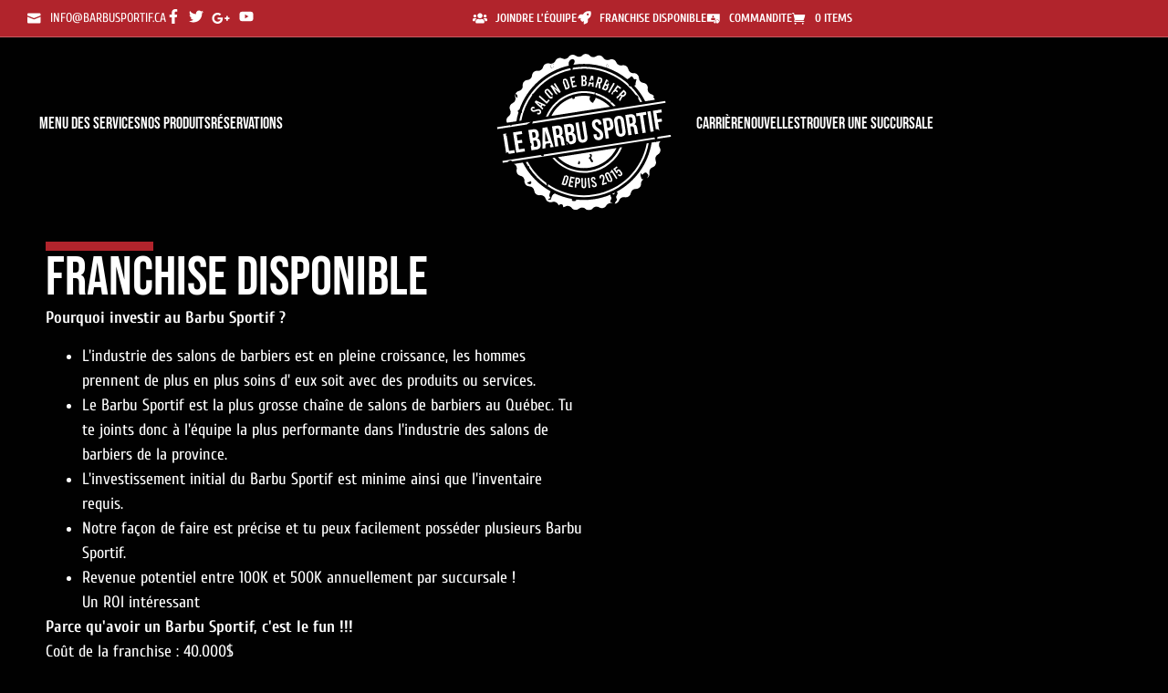

--- FILE ---
content_type: text/html; charset=UTF-8
request_url: https://barbusportif.ca/franchise-disponible/
body_size: 38830
content:
<!DOCTYPE html>
<html lang="fr-CA" prefix="og: https://ogp.me/ns#">
<head><script>(function(w,i,g){w[g]=w[g]||[];if(typeof w[g].push=='function')w[g].push(i)})
(window,'AW-934403773','google_tags_first_party');</script><script async src="/1hjp/"></script>
			<script>
				window.dataLayer = window.dataLayer || [];
				function gtag(){dataLayer.push(arguments);}
				gtag('js', new Date());
				gtag('set', 'developer_id.dYzg1YT', true);
				gtag('config', 'AW-934403773');
			</script>
			<meta charset="UTF-8"><script>if(navigator.userAgent.match(/MSIE|Internet Explorer/i)||navigator.userAgent.match(/Trident\/7\..*?rv:11/i)){var href=document.location.href;if(!href.match(/[?&]nowprocket/)){if(href.indexOf("?")==-1){if(href.indexOf("#")==-1){document.location.href=href+"?nowprocket=1"}else{document.location.href=href.replace("#","?nowprocket=1#")}}else{if(href.indexOf("#")==-1){document.location.href=href+"&nowprocket=1"}else{document.location.href=href.replace("#","&nowprocket=1#")}}}}</script><script>(()=>{class RocketLazyLoadScripts{constructor(){this.v="2.0.4",this.userEvents=["keydown","keyup","mousedown","mouseup","mousemove","mouseover","mouseout","touchmove","touchstart","touchend","touchcancel","wheel","click","dblclick","input"],this.attributeEvents=["onblur","onclick","oncontextmenu","ondblclick","onfocus","onmousedown","onmouseenter","onmouseleave","onmousemove","onmouseout","onmouseover","onmouseup","onmousewheel","onscroll","onsubmit"]}async t(){this.i(),this.o(),/iP(ad|hone)/.test(navigator.userAgent)&&this.h(),this.u(),this.l(this),this.m(),this.k(this),this.p(this),this._(),await Promise.all([this.R(),this.L()]),this.lastBreath=Date.now(),this.S(this),this.P(),this.D(),this.O(),this.M(),await this.C(this.delayedScripts.normal),await this.C(this.delayedScripts.defer),await this.C(this.delayedScripts.async),await this.T(),await this.F(),await this.j(),await this.A(),window.dispatchEvent(new Event("rocket-allScriptsLoaded")),this.everythingLoaded=!0,this.lastTouchEnd&&await new Promise(t=>setTimeout(t,500-Date.now()+this.lastTouchEnd)),this.I(),this.H(),this.U(),this.W()}i(){this.CSPIssue=sessionStorage.getItem("rocketCSPIssue"),document.addEventListener("securitypolicyviolation",t=>{this.CSPIssue||"script-src-elem"!==t.violatedDirective||"data"!==t.blockedURI||(this.CSPIssue=!0,sessionStorage.setItem("rocketCSPIssue",!0))},{isRocket:!0})}o(){window.addEventListener("pageshow",t=>{this.persisted=t.persisted,this.realWindowLoadedFired=!0},{isRocket:!0}),window.addEventListener("pagehide",()=>{this.onFirstUserAction=null},{isRocket:!0})}h(){let t;function e(e){t=e}window.addEventListener("touchstart",e,{isRocket:!0}),window.addEventListener("touchend",function i(o){o.changedTouches[0]&&t.changedTouches[0]&&Math.abs(o.changedTouches[0].pageX-t.changedTouches[0].pageX)<10&&Math.abs(o.changedTouches[0].pageY-t.changedTouches[0].pageY)<10&&o.timeStamp-t.timeStamp<200&&(window.removeEventListener("touchstart",e,{isRocket:!0}),window.removeEventListener("touchend",i,{isRocket:!0}),"INPUT"===o.target.tagName&&"text"===o.target.type||(o.target.dispatchEvent(new TouchEvent("touchend",{target:o.target,bubbles:!0})),o.target.dispatchEvent(new MouseEvent("mouseover",{target:o.target,bubbles:!0})),o.target.dispatchEvent(new PointerEvent("click",{target:o.target,bubbles:!0,cancelable:!0,detail:1,clientX:o.changedTouches[0].clientX,clientY:o.changedTouches[0].clientY})),event.preventDefault()))},{isRocket:!0})}q(t){this.userActionTriggered||("mousemove"!==t.type||this.firstMousemoveIgnored?"keyup"===t.type||"mouseover"===t.type||"mouseout"===t.type||(this.userActionTriggered=!0,this.onFirstUserAction&&this.onFirstUserAction()):this.firstMousemoveIgnored=!0),"click"===t.type&&t.preventDefault(),t.stopPropagation(),t.stopImmediatePropagation(),"touchstart"===this.lastEvent&&"touchend"===t.type&&(this.lastTouchEnd=Date.now()),"click"===t.type&&(this.lastTouchEnd=0),this.lastEvent=t.type,t.composedPath&&t.composedPath()[0].getRootNode()instanceof ShadowRoot&&(t.rocketTarget=t.composedPath()[0]),this.savedUserEvents.push(t)}u(){this.savedUserEvents=[],this.userEventHandler=this.q.bind(this),this.userEvents.forEach(t=>window.addEventListener(t,this.userEventHandler,{passive:!1,isRocket:!0})),document.addEventListener("visibilitychange",this.userEventHandler,{isRocket:!0})}U(){this.userEvents.forEach(t=>window.removeEventListener(t,this.userEventHandler,{passive:!1,isRocket:!0})),document.removeEventListener("visibilitychange",this.userEventHandler,{isRocket:!0}),this.savedUserEvents.forEach(t=>{(t.rocketTarget||t.target).dispatchEvent(new window[t.constructor.name](t.type,t))})}m(){const t="return false",e=Array.from(this.attributeEvents,t=>"data-rocket-"+t),i="["+this.attributeEvents.join("],[")+"]",o="[data-rocket-"+this.attributeEvents.join("],[data-rocket-")+"]",s=(e,i,o)=>{o&&o!==t&&(e.setAttribute("data-rocket-"+i,o),e["rocket"+i]=new Function("event",o),e.setAttribute(i,t))};new MutationObserver(t=>{for(const n of t)"attributes"===n.type&&(n.attributeName.startsWith("data-rocket-")||this.everythingLoaded?n.attributeName.startsWith("data-rocket-")&&this.everythingLoaded&&this.N(n.target,n.attributeName.substring(12)):s(n.target,n.attributeName,n.target.getAttribute(n.attributeName))),"childList"===n.type&&n.addedNodes.forEach(t=>{if(t.nodeType===Node.ELEMENT_NODE)if(this.everythingLoaded)for(const i of[t,...t.querySelectorAll(o)])for(const t of i.getAttributeNames())e.includes(t)&&this.N(i,t.substring(12));else for(const e of[t,...t.querySelectorAll(i)])for(const t of e.getAttributeNames())this.attributeEvents.includes(t)&&s(e,t,e.getAttribute(t))})}).observe(document,{subtree:!0,childList:!0,attributeFilter:[...this.attributeEvents,...e]})}I(){this.attributeEvents.forEach(t=>{document.querySelectorAll("[data-rocket-"+t+"]").forEach(e=>{this.N(e,t)})})}N(t,e){const i=t.getAttribute("data-rocket-"+e);i&&(t.setAttribute(e,i),t.removeAttribute("data-rocket-"+e))}k(t){Object.defineProperty(HTMLElement.prototype,"onclick",{get(){return this.rocketonclick||null},set(e){this.rocketonclick=e,this.setAttribute(t.everythingLoaded?"onclick":"data-rocket-onclick","this.rocketonclick(event)")}})}S(t){function e(e,i){let o=e[i];e[i]=null,Object.defineProperty(e,i,{get:()=>o,set(s){t.everythingLoaded?o=s:e["rocket"+i]=o=s}})}e(document,"onreadystatechange"),e(window,"onload"),e(window,"onpageshow");try{Object.defineProperty(document,"readyState",{get:()=>t.rocketReadyState,set(e){t.rocketReadyState=e},configurable:!0}),document.readyState="loading"}catch(t){console.log("WPRocket DJE readyState conflict, bypassing")}}l(t){this.originalAddEventListener=EventTarget.prototype.addEventListener,this.originalRemoveEventListener=EventTarget.prototype.removeEventListener,this.savedEventListeners=[],EventTarget.prototype.addEventListener=function(e,i,o){o&&o.isRocket||!t.B(e,this)&&!t.userEvents.includes(e)||t.B(e,this)&&!t.userActionTriggered||e.startsWith("rocket-")||t.everythingLoaded?t.originalAddEventListener.call(this,e,i,o):(t.savedEventListeners.push({target:this,remove:!1,type:e,func:i,options:o}),"mouseenter"!==e&&"mouseleave"!==e||t.originalAddEventListener.call(this,e,t.savedUserEvents.push,o))},EventTarget.prototype.removeEventListener=function(e,i,o){o&&o.isRocket||!t.B(e,this)&&!t.userEvents.includes(e)||t.B(e,this)&&!t.userActionTriggered||e.startsWith("rocket-")||t.everythingLoaded?t.originalRemoveEventListener.call(this,e,i,o):t.savedEventListeners.push({target:this,remove:!0,type:e,func:i,options:o})}}J(t,e){this.savedEventListeners=this.savedEventListeners.filter(i=>{let o=i.type,s=i.target||window;return e!==o||t!==s||(this.B(o,s)&&(i.type="rocket-"+o),this.$(i),!1)})}H(){EventTarget.prototype.addEventListener=this.originalAddEventListener,EventTarget.prototype.removeEventListener=this.originalRemoveEventListener,this.savedEventListeners.forEach(t=>this.$(t))}$(t){t.remove?this.originalRemoveEventListener.call(t.target,t.type,t.func,t.options):this.originalAddEventListener.call(t.target,t.type,t.func,t.options)}p(t){let e;function i(e){return t.everythingLoaded?e:e.split(" ").map(t=>"load"===t||t.startsWith("load.")?"rocket-jquery-load":t).join(" ")}function o(o){function s(e){const s=o.fn[e];o.fn[e]=o.fn.init.prototype[e]=function(){return this[0]===window&&t.userActionTriggered&&("string"==typeof arguments[0]||arguments[0]instanceof String?arguments[0]=i(arguments[0]):"object"==typeof arguments[0]&&Object.keys(arguments[0]).forEach(t=>{const e=arguments[0][t];delete arguments[0][t],arguments[0][i(t)]=e})),s.apply(this,arguments),this}}if(o&&o.fn&&!t.allJQueries.includes(o)){const e={DOMContentLoaded:[],"rocket-DOMContentLoaded":[]};for(const t in e)document.addEventListener(t,()=>{e[t].forEach(t=>t())},{isRocket:!0});o.fn.ready=o.fn.init.prototype.ready=function(i){function s(){parseInt(o.fn.jquery)>2?setTimeout(()=>i.bind(document)(o)):i.bind(document)(o)}return"function"==typeof i&&(t.realDomReadyFired?!t.userActionTriggered||t.fauxDomReadyFired?s():e["rocket-DOMContentLoaded"].push(s):e.DOMContentLoaded.push(s)),o([])},s("on"),s("one"),s("off"),t.allJQueries.push(o)}e=o}t.allJQueries=[],o(window.jQuery),Object.defineProperty(window,"jQuery",{get:()=>e,set(t){o(t)}})}P(){const t=new Map;document.write=document.writeln=function(e){const i=document.currentScript,o=document.createRange(),s=i.parentElement;let n=t.get(i);void 0===n&&(n=i.nextSibling,t.set(i,n));const c=document.createDocumentFragment();o.setStart(c,0),c.appendChild(o.createContextualFragment(e)),s.insertBefore(c,n)}}async R(){return new Promise(t=>{this.userActionTriggered?t():this.onFirstUserAction=t})}async L(){return new Promise(t=>{document.addEventListener("DOMContentLoaded",()=>{this.realDomReadyFired=!0,t()},{isRocket:!0})})}async j(){return this.realWindowLoadedFired?Promise.resolve():new Promise(t=>{window.addEventListener("load",t,{isRocket:!0})})}M(){this.pendingScripts=[];this.scriptsMutationObserver=new MutationObserver(t=>{for(const e of t)e.addedNodes.forEach(t=>{"SCRIPT"!==t.tagName||t.noModule||t.isWPRocket||this.pendingScripts.push({script:t,promise:new Promise(e=>{const i=()=>{const i=this.pendingScripts.findIndex(e=>e.script===t);i>=0&&this.pendingScripts.splice(i,1),e()};t.addEventListener("load",i,{isRocket:!0}),t.addEventListener("error",i,{isRocket:!0}),setTimeout(i,1e3)})})})}),this.scriptsMutationObserver.observe(document,{childList:!0,subtree:!0})}async F(){await this.X(),this.pendingScripts.length?(await this.pendingScripts[0].promise,await this.F()):this.scriptsMutationObserver.disconnect()}D(){this.delayedScripts={normal:[],async:[],defer:[]},document.querySelectorAll("script[type$=rocketlazyloadscript]").forEach(t=>{t.hasAttribute("data-rocket-src")?t.hasAttribute("async")&&!1!==t.async?this.delayedScripts.async.push(t):t.hasAttribute("defer")&&!1!==t.defer||"module"===t.getAttribute("data-rocket-type")?this.delayedScripts.defer.push(t):this.delayedScripts.normal.push(t):this.delayedScripts.normal.push(t)})}async _(){await this.L();let t=[];document.querySelectorAll("script[type$=rocketlazyloadscript][data-rocket-src]").forEach(e=>{let i=e.getAttribute("data-rocket-src");if(i&&!i.startsWith("data:")){i.startsWith("//")&&(i=location.protocol+i);try{const o=new URL(i).origin;o!==location.origin&&t.push({src:o,crossOrigin:e.crossOrigin||"module"===e.getAttribute("data-rocket-type")})}catch(t){}}}),t=[...new Map(t.map(t=>[JSON.stringify(t),t])).values()],this.Y(t,"preconnect")}async G(t){if(await this.K(),!0!==t.noModule||!("noModule"in HTMLScriptElement.prototype))return new Promise(e=>{let i;function o(){(i||t).setAttribute("data-rocket-status","executed"),e()}try{if(navigator.userAgent.includes("Firefox/")||""===navigator.vendor||this.CSPIssue)i=document.createElement("script"),[...t.attributes].forEach(t=>{let e=t.nodeName;"type"!==e&&("data-rocket-type"===e&&(e="type"),"data-rocket-src"===e&&(e="src"),i.setAttribute(e,t.nodeValue))}),t.text&&(i.text=t.text),t.nonce&&(i.nonce=t.nonce),i.hasAttribute("src")?(i.addEventListener("load",o,{isRocket:!0}),i.addEventListener("error",()=>{i.setAttribute("data-rocket-status","failed-network"),e()},{isRocket:!0}),setTimeout(()=>{i.isConnected||e()},1)):(i.text=t.text,o()),i.isWPRocket=!0,t.parentNode.replaceChild(i,t);else{const i=t.getAttribute("data-rocket-type"),s=t.getAttribute("data-rocket-src");i?(t.type=i,t.removeAttribute("data-rocket-type")):t.removeAttribute("type"),t.addEventListener("load",o,{isRocket:!0}),t.addEventListener("error",i=>{this.CSPIssue&&i.target.src.startsWith("data:")?(console.log("WPRocket: CSP fallback activated"),t.removeAttribute("src"),this.G(t).then(e)):(t.setAttribute("data-rocket-status","failed-network"),e())},{isRocket:!0}),s?(t.fetchPriority="high",t.removeAttribute("data-rocket-src"),t.src=s):t.src="data:text/javascript;base64,"+window.btoa(unescape(encodeURIComponent(t.text)))}}catch(i){t.setAttribute("data-rocket-status","failed-transform"),e()}});t.setAttribute("data-rocket-status","skipped")}async C(t){const e=t.shift();return e?(e.isConnected&&await this.G(e),this.C(t)):Promise.resolve()}O(){this.Y([...this.delayedScripts.normal,...this.delayedScripts.defer,...this.delayedScripts.async],"preload")}Y(t,e){this.trash=this.trash||[];let i=!0;var o=document.createDocumentFragment();t.forEach(t=>{const s=t.getAttribute&&t.getAttribute("data-rocket-src")||t.src;if(s&&!s.startsWith("data:")){const n=document.createElement("link");n.href=s,n.rel=e,"preconnect"!==e&&(n.as="script",n.fetchPriority=i?"high":"low"),t.getAttribute&&"module"===t.getAttribute("data-rocket-type")&&(n.crossOrigin=!0),t.crossOrigin&&(n.crossOrigin=t.crossOrigin),t.integrity&&(n.integrity=t.integrity),t.nonce&&(n.nonce=t.nonce),o.appendChild(n),this.trash.push(n),i=!1}}),document.head.appendChild(o)}W(){this.trash.forEach(t=>t.remove())}async T(){try{document.readyState="interactive"}catch(t){}this.fauxDomReadyFired=!0;try{await this.K(),this.J(document,"readystatechange"),document.dispatchEvent(new Event("rocket-readystatechange")),await this.K(),document.rocketonreadystatechange&&document.rocketonreadystatechange(),await this.K(),this.J(document,"DOMContentLoaded"),document.dispatchEvent(new Event("rocket-DOMContentLoaded")),await this.K(),this.J(window,"DOMContentLoaded"),window.dispatchEvent(new Event("rocket-DOMContentLoaded"))}catch(t){console.error(t)}}async A(){try{document.readyState="complete"}catch(t){}try{await this.K(),this.J(document,"readystatechange"),document.dispatchEvent(new Event("rocket-readystatechange")),await this.K(),document.rocketonreadystatechange&&document.rocketonreadystatechange(),await this.K(),this.J(window,"load"),window.dispatchEvent(new Event("rocket-load")),await this.K(),window.rocketonload&&window.rocketonload(),await this.K(),this.allJQueries.forEach(t=>t(window).trigger("rocket-jquery-load")),await this.K(),this.J(window,"pageshow");const t=new Event("rocket-pageshow");t.persisted=this.persisted,window.dispatchEvent(t),await this.K(),window.rocketonpageshow&&window.rocketonpageshow({persisted:this.persisted})}catch(t){console.error(t)}}async K(){Date.now()-this.lastBreath>45&&(await this.X(),this.lastBreath=Date.now())}async X(){return document.hidden?new Promise(t=>setTimeout(t)):new Promise(t=>requestAnimationFrame(t))}B(t,e){return e===document&&"readystatechange"===t||(e===document&&"DOMContentLoaded"===t||(e===window&&"DOMContentLoaded"===t||(e===window&&"load"===t||e===window&&"pageshow"===t)))}static run(){(new RocketLazyLoadScripts).t()}}RocketLazyLoadScripts.run()})();</script>
	
		
<!-- Google tag (gtag.js) consent mode dataLayer added by Site Kit -->
<script type="rocketlazyloadscript" id="google_gtagjs-js-consent-mode-data-layer">
window.dataLayer = window.dataLayer || [];function gtag(){dataLayer.push(arguments);}
gtag('consent', 'default', {"ad_personalization":"denied","ad_storage":"denied","ad_user_data":"denied","analytics_storage":"denied","functionality_storage":"denied","security_storage":"denied","personalization_storage":"denied","region":["AT","BE","BG","CH","CY","CZ","DE","DK","EE","ES","FI","FR","GB","GR","HR","HU","IE","IS","IT","LI","LT","LU","LV","MT","NL","NO","PL","PT","RO","SE","SI","SK"],"wait_for_update":500});
window._googlesitekitConsentCategoryMap = {"statistics":["analytics_storage"],"marketing":["ad_storage","ad_user_data","ad_personalization"],"functional":["functionality_storage","security_storage"],"preferences":["personalization_storage"]};
window._googlesitekitConsents = {"ad_personalization":"denied","ad_storage":"denied","ad_user_data":"denied","analytics_storage":"denied","functionality_storage":"denied","security_storage":"denied","personalization_storage":"denied","region":["AT","BE","BG","CH","CY","CZ","DE","DK","EE","ES","FI","FR","GB","GR","HR","HU","IE","IS","IT","LI","LT","LU","LV","MT","NL","NO","PL","PT","RO","SE","SI","SK"],"wait_for_update":500};
</script>
<!-- End Google tag (gtag.js) consent mode dataLayer added by Site Kit -->

<!-- Search Engine Optimization by Rank Math PRO - https://rankmath.com/ -->
<title>Franchise Disponible - Le Barbu Sportif</title>
<link data-rocket-prefetch href="https://cdn.giftup.app" rel="dns-prefetch">
<link data-rocket-prefetch href="https://www.googletagmanager.com" rel="dns-prefetch">
<link data-rocket-prefetch href="https://connect.facebook.net" rel="dns-prefetch">
<link data-rocket-prefetch href="https://embed.wiserreview.com" rel="dns-prefetch">
<link data-rocket-prefetch href="https://code.tidio.co" rel="dns-prefetch">
<link crossorigin data-rocket-preload as="font" href="https://barbusportif.ca/wp-content/uploads/elementor/google-fonts/fonts/cuprum-660d3a24.woff2" rel="preload">
<link crossorigin data-rocket-preload as="font" href="https://barbusportif.ca/wp-content/uploads/elementor/google-fonts/fonts/bebasneue-36ccc775.woff2" rel="preload"><link rel="preload" data-rocket-preload as="image" imagesrcset="https://barbusportif.ca/wp-content/uploads/2024/09/Ellipse-475.png.webp 592w, https://barbusportif.ca/wp-content/uploads/2024/09/Ellipse-475-480x1226.png.webp 480w, https://barbusportif.ca/wp-content/uploads/2024/09/Ellipse-475-510x1303.png.webp 510w" imagesizes="(max-width: 592px) 100vw, 592px" fetchpriority="high">
<meta name="description" content="Pourquoi investir au Barbu Sportif ?"/>
<meta name="robots" content="follow, index, max-snippet:-1, max-video-preview:-1, max-image-preview:large"/>
<link rel="canonical" href="https://barbusportif.ca/franchise-disponible/" />
<meta property="og:locale" content="fr_CA" />
<meta property="og:type" content="article" />
<meta property="og:title" content="Franchise Disponible - Le Barbu Sportif" />
<meta property="og:description" content="Pourquoi investir au Barbu Sportif ?" />
<meta property="og:url" content="https://barbusportif.ca/franchise-disponible/" />
<meta property="og:site_name" content="Le Barbu Sportif" />
<meta property="article:publisher" content="https://www.facebook.com/BarbuSportif123" />
<meta property="article:tag" content="barbe" />
<meta property="article:tag" content="barbier" />
<meta property="article:tag" content="franchise" />
<meta property="article:tag" content="ROI" />
<meta property="article:section" content="Barbu Sportif" />
<meta property="og:updated_time" content="2020-03-30T10:43:40-04:00" />
<meta property="article:published_time" content="2020-03-30T09:38:42-04:00" />
<meta property="article:modified_time" content="2020-03-30T10:43:40-04:00" />
<meta name="twitter:card" content="summary_large_image" />
<meta name="twitter:title" content="Franchise Disponible - Le Barbu Sportif" />
<meta name="twitter:description" content="Pourquoi investir au Barbu Sportif ?" />
<script type="application/ld+json" class="rank-math-schema-pro">{"@context":"https://schema.org","@graph":[{"@type":"Place","@id":"https://barbusportif.ca/#place","address":{"@type":"PostalAddress","addressRegion":"Quebec","addressCountry":"CA"}},{"@type":["HairSalon","Organization"],"@id":"https://barbusportif.ca/#organization","name":"Le Barbu Sportif","url":"https://barbusportif.ca","sameAs":["https://www.facebook.com/BarbuSportif123"],"email":"info@barbusportif.ca","address":{"@type":"PostalAddress","addressRegion":"Quebec","addressCountry":"CA"},"logo":{"@type":"ImageObject","@id":"https://barbusportif.ca/#logo","url":"https://barbusportif.ca/wp-content/uploads/2025/04/black.png","contentUrl":"https://barbusportif.ca/wp-content/uploads/2025/04/black.png","caption":"Le Barbu Sportif","inLanguage":"fr-CA","width":"1190","height":"1078"},"priceRange":"$","openingHours":["Monday,Tuesday,Wednesday 09:00-19:00","Thursday,Friday 09:00-21:00","Saturday 09:00-17:00","Sunday 10:00-17:00"],"legalName":"Barbu Sportif","location":{"@id":"https://barbusportif.ca/#place"},"image":{"@id":"https://barbusportif.ca/#logo"}},{"@type":"WebSite","@id":"https://barbusportif.ca/#website","url":"https://barbusportif.ca","name":"Le Barbu Sportif","alternateName":"Barbu Sportif","publisher":{"@id":"https://barbusportif.ca/#organization"},"inLanguage":"fr-CA"},{"@type":"ImageObject","@id":"https://barbusportif.ca/wp-content/uploads/2025/02/70c4466c-345f-4913-aeef-cfb0f2d248fb.jpg","url":"https://barbusportif.ca/wp-content/uploads/2025/02/70c4466c-345f-4913-aeef-cfb0f2d248fb.jpg","width":"2400","height":"1260","inLanguage":"fr-CA"},{"@type":"WebPage","@id":"https://barbusportif.ca/franchise-disponible/#webpage","url":"https://barbusportif.ca/franchise-disponible/","name":"Franchise Disponible - Le Barbu Sportif","datePublished":"2020-03-30T09:38:42-04:00","dateModified":"2020-03-30T10:43:40-04:00","isPartOf":{"@id":"https://barbusportif.ca/#website"},"primaryImageOfPage":{"@id":"https://barbusportif.ca/wp-content/uploads/2025/02/70c4466c-345f-4913-aeef-cfb0f2d248fb.jpg"},"inLanguage":"fr-CA"},{"@type":"Person","@id":"https://barbusportif.ca/author/marjorie/","name":"Marjorie Landry","url":"https://barbusportif.ca/author/marjorie/","image":{"@type":"ImageObject","@id":"https://secure.gravatar.com/avatar/5a7e9bcb43811fa1d73c48c1d7d573aa44a901ed35458b7e80cad4af6f04432b?s=96&amp;d=identicon&amp;r=g","url":"https://secure.gravatar.com/avatar/5a7e9bcb43811fa1d73c48c1d7d573aa44a901ed35458b7e80cad4af6f04432b?s=96&amp;d=identicon&amp;r=g","caption":"Marjorie Landry","inLanguage":"fr-CA"},"worksFor":{"@id":"https://barbusportif.ca/#organization"}},{"@type":"BlogPosting","headline":"Franchise Disponible - Le Barbu Sportif","datePublished":"2020-03-30T09:38:42-04:00","dateModified":"2020-03-30T10:43:40-04:00","articleSection":"Barbu Sportif","author":{"@id":"https://barbusportif.ca/author/marjorie/","name":"Marjorie Landry"},"publisher":{"@id":"https://barbusportif.ca/#organization"},"description":"Pourquoi investir au Barbu Sportif ?","name":"Franchise Disponible - Le Barbu Sportif","@id":"https://barbusportif.ca/franchise-disponible/#richSnippet","isPartOf":{"@id":"https://barbusportif.ca/franchise-disponible/#webpage"},"image":{"@id":"https://barbusportif.ca/wp-content/uploads/2025/02/70c4466c-345f-4913-aeef-cfb0f2d248fb.jpg"},"inLanguage":"fr-CA","mainEntityOfPage":{"@id":"https://barbusportif.ca/franchise-disponible/#webpage"}}]}</script>
<!-- /Rank Math WordPress SEO plugin -->

<link rel='dns-prefetch' href='//www.googletagmanager.com' />

<style id='wp-img-auto-sizes-contain-inline-css'>
img:is([sizes=auto i],[sizes^="auto," i]){contain-intrinsic-size:3000px 1500px}
/*# sourceURL=wp-img-auto-sizes-contain-inline-css */
</style>
<link data-minify="1" rel='stylesheet' id='woolentor-product-grid-modern-css' href='https://barbusportif.ca/wp-content/cache/min/1/wp-content/plugins/woolentor-addons/assets/css/product-grid/modern.css?ver=1768552862' media='all' />
<link data-minify="1" rel='stylesheet' id='woolentor-product-grid-luxury-css' href='https://barbusportif.ca/wp-content/cache/min/1/wp-content/plugins/woolentor-addons/assets/css/product-grid/luxury.css?ver=1768552862' media='all' />
<link data-minify="1" rel='stylesheet' id='woolentor-product-grid-editorial-css' href='https://barbusportif.ca/wp-content/cache/min/1/wp-content/plugins/woolentor-addons/assets/css/product-grid/editorial.css?ver=1768552862' media='all' />
<link data-minify="1" rel='stylesheet' id='woolentor-product-grid-magazine-css' href='https://barbusportif.ca/wp-content/cache/min/1/wp-content/plugins/woolentor-addons/assets/css/product-grid/magazine.css?ver=1768552862' media='all' />
<link data-minify="1" rel='stylesheet' id='hfe-widgets-style-css' href='https://barbusportif.ca/wp-content/cache/min/1/wp-content/plugins/header-footer-elementor/inc/widgets-css/frontend.css?ver=1768552862' media='all' />
<link data-minify="1" rel='stylesheet' id='hfe-woo-product-grid-css' href='https://barbusportif.ca/wp-content/cache/min/1/wp-content/plugins/header-footer-elementor/inc/widgets-css/woo-products.css?ver=1768552862' media='all' />
<link rel='stylesheet' id='wp-components-css' href='//barbusportif.ca/wp-includes/css/dist/components/style.min.css' media='all' />
<link rel='stylesheet' id='wp-preferences-css' href='//barbusportif.ca/wp-includes/css/dist/preferences/style.min.css' media='all' />
<link rel='stylesheet' id='wp-block-editor-css' href='//barbusportif.ca/wp-includes/css/dist/block-editor/style.min.css' media='all' />
<link data-minify="1" rel='stylesheet' id='popup-maker-block-library-style-css' href='https://barbusportif.ca/wp-content/cache/min/1/wp-content/plugins/popup-maker/dist/packages/block-library-style.css?ver=1768552862' media='all' />
<link data-minify="1" rel='stylesheet' id='giftup-checkout-external-css' href='https://barbusportif.ca/wp-content/cache/min/1/wp-content/plugins/gift-up/blocks/build/checkout-block/checkout.css?ver=1768552862' media='all' />
<link data-minify="1" rel='stylesheet' id='woocommerce-layout-css' href='https://barbusportif.ca/wp-content/cache/min/1/wp-content/plugins/woocommerce/assets/css/woocommerce-layout.css?ver=1768552862' media='all' />
<link data-minify="1" rel='stylesheet' id='woocommerce-smallscreen-css' href='https://barbusportif.ca/wp-content/cache/min/1/wp-content/plugins/woocommerce/assets/css/woocommerce-smallscreen.css?ver=1768552862' media='only screen and (max-width: 768px)' />
<link data-minify="1" rel='stylesheet' id='woocommerce-general-css' href='https://barbusportif.ca/wp-content/cache/background-css/1/barbusportif.ca/wp-content/cache/min/1/wp-content/plugins/woocommerce/assets/css/woocommerce.css?ver=1768552862&wpr_t=1768550363' media='all' />
<style id='woocommerce-inline-inline-css'>
.woocommerce form .form-row .required { visibility: visible; }
/*# sourceURL=woocommerce-inline-inline-css */
</style>
<link data-minify="1" rel='stylesheet' id='hfe-style-css' href='https://barbusportif.ca/wp-content/cache/min/1/wp-content/plugins/header-footer-elementor/assets/css/header-footer-elementor.css?ver=1768552862' media='all' />
<link rel='stylesheet' id='elementor-frontend-css' href='//barbusportif.ca/wp-content/uploads/elementor/css/custom-frontend.min.css' media='all' />
<link rel='stylesheet' id='elementor-post-19445-css' href='//barbusportif.ca/wp-content/uploads/elementor/css/post-19445.css' media='all' />
<link rel='stylesheet' id='elementor-post-21950-css' href='https://barbusportif.ca/wp-content/cache/background-css/1/barbusportif.ca/wp-content/uploads/elementor/css/post-21950.css?wpr_t=1768550363' media='all' />
<link rel='stylesheet' id='elementor-post-21927-css' href='https://barbusportif.ca/wp-content/cache/background-css/1/barbusportif.ca/wp-content/uploads/elementor/css/post-21927.css?wpr_t=1768550363' media='all' />
<link data-minify="1" rel='stylesheet' id='font-awesome-css' href='https://barbusportif.ca/wp-content/cache/min/1/wp-content/plugins/elementor/assets/lib/font-awesome/css/font-awesome.min.css?ver=1768552862' media='all' />
<link data-minify="1" rel='stylesheet' id='simple-line-icons-wl-css' href='https://barbusportif.ca/wp-content/cache/min/1/wp-content/plugins/woolentor-addons/assets/css/simple-line-icons.css?ver=1768552862' media='all' />
<link data-minify="1" rel='stylesheet' id='htflexboxgrid-css' href='https://barbusportif.ca/wp-content/cache/min/1/wp-content/plugins/woolentor-addons/assets/css/htflexboxgrid.css?ver=1768552862' media='all' />
<link data-minify="1" rel='stylesheet' id='slick-css' href='https://barbusportif.ca/wp-content/cache/min/1/wp-content/plugins/woolentor-addons/assets/css/slick.css?ver=1768552862' media='all' />
<link data-minify="1" rel='stylesheet' id='woolentor-widgets-css' href='https://barbusportif.ca/wp-content/cache/background-css/1/barbusportif.ca/wp-content/cache/min/1/wp-content/plugins/woolentor-addons/assets/css/woolentor-widgets.css?ver=1768552862&wpr_t=1768550363' media='all' />
<link rel='stylesheet' id='photoswipe-css' href='https://barbusportif.ca/wp-content/cache/background-css/1/barbusportif.ca/wp-content/plugins/woocommerce/assets/css/photoswipe/photoswipe.min.css?wpr_t=1768550363' media='all' />
<link rel='stylesheet' id='photoswipe-default-skin-css' href='https://barbusportif.ca/wp-content/cache/background-css/1/barbusportif.ca/wp-content/plugins/woocommerce/assets/css/photoswipe/default-skin/default-skin.min.css?wpr_t=1768550363' media='all' />
<link data-minify="1" rel='stylesheet' id='woolentor-quickview-css' href='https://barbusportif.ca/wp-content/cache/min/1/wp-content/plugins/woolentor-addons/includes/modules/quickview/assets/css/frontend.css?ver=1768552862' media='all' />
<link data-minify="1" rel='stylesheet' id='hello-elementor-css' href='https://barbusportif.ca/wp-content/cache/min/1/wp-content/themes/hello-elementor/assets/css/reset.css?ver=1768552862' media='all' />
<link data-minify="1" rel='stylesheet' id='hello-elementor-theme-style-css' href='https://barbusportif.ca/wp-content/cache/min/1/wp-content/themes/hello-elementor/assets/css/theme.css?ver=1768552862' media='all' />
<link data-minify="1" rel='stylesheet' id='hello-elementor-header-footer-css' href='https://barbusportif.ca/wp-content/cache/min/1/wp-content/themes/hello-elementor/assets/css/header-footer.css?ver=1768552862' media='all' />
<link data-minify="1" rel='stylesheet' id='pafe-20460-css' href='https://barbusportif.ca/wp-content/cache/min/1/wp-content/uploads/premium-addons-elementor/pafe-20460.css?ver=1768552862' media='all' />
<link rel='stylesheet' id='widget-icon-list-css' href='//barbusportif.ca/wp-content/uploads/elementor/css/custom-widget-icon-list.min.css' media='all' />
<link rel='stylesheet' id='widget-image-css' href='//barbusportif.ca/wp-content/plugins/elementor/assets/css/widget-image.min.css' media='all' />
<link rel='stylesheet' id='widget-divider-css' href='//barbusportif.ca/wp-content/plugins/elementor/assets/css/widget-divider.min.css' media='all' />
<link rel='stylesheet' id='widget-heading-css' href='//barbusportif.ca/wp-content/plugins/elementor/assets/css/widget-heading.min.css' media='all' />
<link rel='stylesheet' id='e-sticky-css' href='//barbusportif.ca/wp-content/plugins/elementor-pro/assets/css/modules/sticky.min.css' media='all' />
<link rel='stylesheet' id='pa-glass-css' href='//barbusportif.ca/wp-content/plugins/premium-addons-for-elementor/assets/frontend/min-css/liquid-glass.min.css' media='all' />
<link rel='stylesheet' id='pa-btn-css' href='//barbusportif.ca/wp-content/plugins/premium-addons-for-elementor/assets/frontend/min-css/button-line.min.css' media='all' />
<link rel='stylesheet' id='widget-loop-common-css' href='//barbusportif.ca/wp-content/plugins/elementor-pro/assets/css/widget-loop-common.min.css' media='all' />
<link rel='stylesheet' id='widget-loop-grid-css' href='//barbusportif.ca/wp-content/uploads/elementor/css/custom-pro-widget-loop-grid.min.css' media='all' />
<link rel='stylesheet' id='widget-social-icons-css' href='//barbusportif.ca/wp-content/plugins/elementor/assets/css/widget-social-icons.min.css' media='all' />
<link rel='stylesheet' id='e-apple-webkit-css' href='//barbusportif.ca/wp-content/uploads/elementor/css/custom-apple-webkit.min.css' media='all' />
<link rel='stylesheet' id='elementor-post-20460-css' href='//barbusportif.ca/wp-content/uploads/elementor/css/post-20460.css' media='all' />
<link data-minify="1" rel='stylesheet' id='aurora-heatmap-css' href='https://barbusportif.ca/wp-content/cache/min/1/wp-content/plugins/aurora-heatmap/style.css?ver=1768552862' media='all' />
<link data-minify="1" rel='stylesheet' id='hfe-elementor-icons-css' href='https://barbusportif.ca/wp-content/cache/min/1/wp-content/plugins/elementor/assets/lib/eicons/css/elementor-icons.min.css?ver=1768552862' media='all' />
<link rel='stylesheet' id='hfe-icons-list-css' href='//barbusportif.ca/wp-content/plugins/elementor/assets/css/widget-icon-list.min.css' media='all' />
<link rel='stylesheet' id='hfe-social-icons-css' href='//barbusportif.ca/wp-content/plugins/elementor/assets/css/widget-social-icons.min.css' media='all' />
<link data-minify="1" rel='stylesheet' id='hfe-social-share-icons-brands-css' href='https://barbusportif.ca/wp-content/cache/min/1/wp-content/plugins/elementor/assets/lib/font-awesome/css/brands.css?ver=1768552862' media='all' />
<link data-minify="1" rel='stylesheet' id='hfe-social-share-icons-fontawesome-css' href='https://barbusportif.ca/wp-content/cache/min/1/wp-content/plugins/elementor/assets/lib/font-awesome/css/fontawesome.css?ver=1768552862' media='all' />
<link data-minify="1" rel='stylesheet' id='hfe-nav-menu-icons-css' href='https://barbusportif.ca/wp-content/cache/min/1/wp-content/plugins/elementor/assets/lib/font-awesome/css/solid.css?ver=1768552862' media='all' />
<link rel='stylesheet' id='hfe-widget-blockquote-css' href='//barbusportif.ca/wp-content/plugins/elementor-pro/assets/css/widget-blockquote.min.css' media='all' />
<link rel='stylesheet' id='hfe-mega-menu-css' href='//barbusportif.ca/wp-content/plugins/elementor-pro/assets/css/widget-mega-menu.min.css' media='all' />
<link rel='stylesheet' id='hfe-nav-menu-widget-css' href='//barbusportif.ca/wp-content/plugins/elementor-pro/assets/css/widget-nav-menu.min.css' media='all' />
<link rel='stylesheet' id='eael-general-css' href='//barbusportif.ca/wp-content/plugins/essential-addons-for-elementor-lite/assets/front-end/css/view/general.min.css' media='all' />
<style id='rocket-lazyload-inline-css'>
.rll-youtube-player{position:relative;padding-bottom:56.23%;height:0;overflow:hidden;max-width:100%;}.rll-youtube-player:focus-within{outline: 2px solid currentColor;outline-offset: 5px;}.rll-youtube-player iframe{position:absolute;top:0;left:0;width:100%;height:100%;z-index:100;background:0 0}.rll-youtube-player img{bottom:0;display:block;left:0;margin:auto;max-width:100%;width:100%;position:absolute;right:0;top:0;border:none;height:auto;-webkit-transition:.4s all;-moz-transition:.4s all;transition:.4s all}.rll-youtube-player img:hover{-webkit-filter:brightness(75%)}.rll-youtube-player .play{height:100%;width:100%;left:0;top:0;position:absolute;background:var(--wpr-bg-2a05716c-4fd0-46c0-bcab-0e064c9e9246) no-repeat center;background-color: transparent !important;cursor:pointer;border:none;}.wp-embed-responsive .wp-has-aspect-ratio .rll-youtube-player{position:absolute;padding-bottom:0;width:100%;height:100%;top:0;bottom:0;left:0;right:0}
/*# sourceURL=rocket-lazyload-inline-css */
</style>
<link data-minify="1" rel='stylesheet' id='elementor-gf-local-roboto-css' href='https://barbusportif.ca/wp-content/cache/min/1/wp-content/uploads/elementor/google-fonts/css/roboto.css?ver=1768552862' media='all' />
<link data-minify="1" rel='stylesheet' id='elementor-gf-local-robotoslab-css' href='https://barbusportif.ca/wp-content/cache/min/1/wp-content/uploads/elementor/google-fonts/css/robotoslab.css?ver=1768552862' media='all' />
<link data-minify="1" rel='stylesheet' id='elementor-gf-local-onest-css' href='https://barbusportif.ca/wp-content/cache/min/1/wp-content/uploads/elementor/google-fonts/css/onest.css?ver=1768552862' media='all' />
<link data-minify="1" rel='stylesheet' id='elementor-gf-local-cuprum-css' href='https://barbusportif.ca/wp-content/cache/min/1/wp-content/uploads/elementor/google-fonts/css/cuprum.css?ver=1768552862' media='all' />
<link data-minify="1" rel='stylesheet' id='elementor-gf-local-bebasneue-css' href='https://barbusportif.ca/wp-content/cache/min/1/wp-content/uploads/elementor/google-fonts/css/bebasneue.css?ver=1768552862' media='all' />
<script type="text/template" id="tmpl-variation-template">
	<div class="woocommerce-variation-description">{{{ data.variation.variation_description }}}</div>
	<div class="woocommerce-variation-price">{{{ data.variation.price_html }}}</div>
	<div class="woocommerce-variation-availability">{{{ data.variation.availability_html }}}</div>
</script>
<script type="text/template" id="tmpl-unavailable-variation-template">
	<p role="alert">Désolé, ce produit n&#039;est pas disponible. Veuillez choisir une combinaison différente.</p>
</script>
<script type="rocketlazyloadscript" data-minify="1" data-rocket-src="https://barbusportif.ca/wp-content/cache/min/1/wp-content/plugins/gift-up/blocks/build/checkout-block/checkout.js?ver=1768552862" id="giftup-checkout-external-js" defer data-wp-strategy="defer"></script>
<script src="//barbusportif.ca/wp-includes/js/jquery/jquery.min.js" id="jquery-core-js" data-rocket-defer defer></script>
<script type="rocketlazyloadscript" id="jquery-js-after">window.addEventListener('DOMContentLoaded', function() {
!function($){"use strict";$(document).ready(function(){$(this).scrollTop()>100&&$(".hfe-scroll-to-top-wrap").removeClass("hfe-scroll-to-top-hide"),$(window).scroll(function(){$(this).scrollTop()<100?$(".hfe-scroll-to-top-wrap").fadeOut(300):$(".hfe-scroll-to-top-wrap").fadeIn(300)}),$(".hfe-scroll-to-top-wrap").on("click",function(){$("html, body").animate({scrollTop:0},300);return!1})})}(jQuery);
!function($){'use strict';$(document).ready(function(){var bar=$('.hfe-reading-progress-bar');if(!bar.length)return;$(window).on('scroll',function(){var s=$(window).scrollTop(),d=$(document).height()-$(window).height(),p=d? s/d*100:0;bar.css('width',p+'%')});});}(jQuery);
//# sourceURL=jquery-js-after
});</script>
<script src="//barbusportif.ca/wp-content/plugins/woocommerce/assets/js/jquery-blockui/jquery.blockUI.min.js" id="wc-jquery-blockui-js" data-wp-strategy="defer" data-rocket-defer defer></script>
<script id="wc-add-to-cart-js-extra">
var wc_add_to_cart_params = {"ajax_url":"/wp-admin/admin-ajax.php","wc_ajax_url":"/?wc-ajax=%%endpoint%%","i18n_view_cart":"Voir le panier","cart_url":"https://barbusportif.ca","is_cart":"","cart_redirect_after_add":"no"};
//# sourceURL=wc-add-to-cart-js-extra
</script>
<script type="rocketlazyloadscript" data-rocket-src="//barbusportif.ca/wp-content/plugins/woocommerce/assets/js/frontend/add-to-cart.min.js" id="wc-add-to-cart-js" defer data-wp-strategy="defer"></script>
<script type="rocketlazyloadscript" data-rocket-src="//barbusportif.ca/wp-content/plugins/woocommerce/assets/js/js-cookie/js.cookie.min.js" id="wc-js-cookie-js" data-wp-strategy="defer" data-rocket-defer defer></script>
<script type="rocketlazyloadscript" data-rocket-src="//barbusportif.ca/wp-includes/js/underscore.min.js" id="underscore-js" data-rocket-defer defer></script>
<script id="wp-util-js-extra">
var _wpUtilSettings = {"ajax":{"url":"/wp-admin/admin-ajax.php"}};
//# sourceURL=wp-util-js-extra
</script>
<script type="rocketlazyloadscript" data-rocket-src="//barbusportif.ca/wp-includes/js/wp-util.min.js" id="wp-util-js" data-rocket-defer defer></script>
<script type="rocketlazyloadscript" data-rocket-src="//barbusportif.ca/wp-content/plugins/woocommerce/assets/js/photoswipe/photoswipe.min.js" id="wc-photoswipe-js" data-wp-strategy="defer" data-rocket-defer defer></script>
<script id="aurora-heatmap-js-extra">
var aurora_heatmap = {"_mode":"reporter","ajax_url":"https://barbusportif.ca/wp-admin/admin-ajax.php","action":"aurora_heatmap","reports":"click_pc,click_mobile","debug":"0","ajax_delay_time":"3000","ajax_interval":"10","ajax_bulk":null};
//# sourceURL=aurora-heatmap-js-extra
</script>
<script type="rocketlazyloadscript" data-rocket-src="//barbusportif.ca/wp-content/plugins/aurora-heatmap/js/aurora-heatmap.min.js" id="aurora-heatmap-js" data-rocket-defer defer></script>

<!-- Google tag (gtag.js) snippet added by Site Kit -->
<!-- Google Analytics snippet added by Site Kit -->
<!-- Google Ads snippet added by Site Kit -->
<script type="rocketlazyloadscript" data-rocket-src="//www.googletagmanager.com/gtag/js?id=GT-NMKJZT5" id="google_gtagjs-js" async></script>
<script type="rocketlazyloadscript" id="google_gtagjs-js-after">
window.dataLayer = window.dataLayer || [];function gtag(){dataLayer.push(arguments);}
gtag("set","linker",{"domains":["barbusportif.ca"]});
gtag("js", new Date());
gtag("set", "developer_id.dZTNiMT", true);
gtag("config", "GT-NMKJZT5", {"googlesitekit_post_type":"post"});
gtag("config", "AW-934403773");
 window._googlesitekit = window._googlesitekit || {}; window._googlesitekit.throttledEvents = []; window._googlesitekit.gtagEvent = (name, data) => { var key = JSON.stringify( { name, data } ); if ( !! window._googlesitekit.throttledEvents[ key ] ) { return; } window._googlesitekit.throttledEvents[ key ] = true; setTimeout( () => { delete window._googlesitekit.throttledEvents[ key ]; }, 5 ); gtag( "event", name, { ...data, event_source: "site-kit" } ); }; 
//# sourceURL=google_gtagjs-js-after
</script>
<link rel='shortlink' href='https://barbusportif.ca/?p=11509' />
        <script type="rocketlazyloadscript">
            var errorQueue = [];
            var timeout;

            function isBot() {
                const bots = ['bot', 'googlebot', 'bingbot', 'facebook', 'slurp', 'twitter', 'yahoo'];
                const userAgent = navigator.userAgent.toLowerCase();
                return bots.some(bot => userAgent.includes(bot));
            }
            window.onerror = function(msg, url, line) {
                var errorMessage = [
                    'Message: ' + msg,
                    'URL: ' + url,
                    'Line: ' + line
                ].join(' - ');
                // Filter out bot errors...
                if (isBot()) {
                    return;
                }
                //console.log(errorMessage);
                errorQueue.push(errorMessage);
                if (errorQueue.length >= 5) {
                    sendErrorsToServer();
                } else {
                    clearTimeout(timeout);
                    timeout = setTimeout(sendErrorsToServer, 5000);
                }
            }

            function sendErrorsToServer() {
                if (errorQueue.length > 0) {
                    var message;
                    if (errorQueue.length === 1) {
                        // Se houver apenas um erro, mantenha o formato atual
                        message = errorQueue[0];
                    } else {
                        // Se houver múltiplos erros, use quebras de linha para separá-los
                        message = errorQueue.join('\n\n');
                    }
                    var xhr = new XMLHttpRequest();
                    var nonce = '161aa33332';
                    var ajaxurl = 'https://barbusportif.ca/wp-admin/admin-ajax.php?action=bill_minozzi_js_error_catched&_wpnonce=161aa33332';
                    xhr.open('POST', encodeURI(ajaxurl));
                    xhr.setRequestHeader('Content-Type', 'application/x-www-form-urlencoded');
                    xhr.onload = function() {
                        if (xhr.status === 200) {
                            // console.log('Success:', xhr.responseText);
                        } else {
                            console.log('Error:', xhr.status);
                        }
                    };
                    xhr.onerror = function() {
                        console.error('Request failed');
                    };
                    xhr.send('action=bill_minozzi_js_error_catched&_wpnonce=' + nonce + '&bill_js_error_catched=' + encodeURIComponent(message));
                    errorQueue = []; // Limpa a fila de erros após o envio
                }
            }

            function sendErrorsToServer() {
                if (errorQueue.length > 0) {
                    var message = errorQueue.join(' | ');
                    //console.error(message);
                    var xhr = new XMLHttpRequest();
                    var nonce = '161aa33332';
                    var ajaxurl = 'https://barbusportif.ca/wp-admin/admin-ajax.php?action=bill_minozzi_js_error_catched&_wpnonce=161aa33332'; // No need to esc_js here
                    xhr.open('POST', encodeURI(ajaxurl));
                    xhr.setRequestHeader('Content-Type', 'application/x-www-form-urlencoded');
                    xhr.onload = function() {
                        if (xhr.status === 200) {
                            //console.log('Success:::', xhr.responseText);
                        } else {
                            console.log('Error:', xhr.status);
                        }
                    };
                    xhr.onerror = function() {
                        console.error('Request failed');
                    };
                    xhr.send('action=bill_minozzi_js_error_catched&_wpnonce=' + nonce + '&bill_js_error_catched=' + encodeURIComponent(message));
                    errorQueue = []; // Clear the error queue after sending
                }
            }

            function sendErrorsToServer() {
                if (errorQueue.length > 0) {
                    var message = errorQueue.join('\n\n'); // Usa duas quebras de linha como separador
                    var xhr = new XMLHttpRequest();
                    var nonce = '161aa33332';
                    var ajaxurl = 'https://barbusportif.ca/wp-admin/admin-ajax.php?action=bill_minozzi_js_error_catched&_wpnonce=161aa33332';
                    xhr.open('POST', encodeURI(ajaxurl));
                    xhr.setRequestHeader('Content-Type', 'application/x-www-form-urlencoded');
                    xhr.onload = function() {
                        if (xhr.status === 200) {
                            // console.log('Success:', xhr.responseText);
                        } else {
                            console.log('Error:', xhr.status);
                        }
                    };
                    xhr.onerror = function() {
                        console.error('Request failed');
                    };
                    xhr.send('action=bill_minozzi_js_error_catched&_wpnonce=' + nonce + '&bill_js_error_catched=' + encodeURIComponent(message));
                    errorQueue = []; // Limpa a fila de erros após o envio
                }
            }
            window.addEventListener('beforeunload', sendErrorsToServer);
        </script>

		<meta name="abstract" content="Salon de barbier">
		<meta name="author" content="Le Barbu Sportif">
		<meta name="classification" content="Barbu Sportif, Barbershops, Coupe de cheveux, barbier">
		<meta name="copyright" content="Copyright Le Barbu Sportif - All rights Reserved.">
		<meta name="designer" content="Elementor Team">
		<meta name="distribution" content="Global">
		<meta name="language" content="fr-CA">
		<meta name="publisher" content="Le Barbu Sportif">
		<meta name="rating" content="General">
		<meta name="resource-type" content="Document">
		<meta name="revisit-after" content="3">
		<meta name="subject" content="Barbu Sportif, News">
		<meta name="template" content="Hello Elementor">
		<meta name="robots" content="index,follow">
		
<!-- Google site verification - Google for WooCommerce -->
<meta name="google-site-verification" content="BAdwOgoqUns8w6azYIDG1GJjk0ofcaP-98Tnau6ouZg" />
	<noscript><style>.woocommerce-product-gallery{ opacity: 1 !important; }</style></noscript>
	<script type="rocketlazyloadscript">
document.addEventListener("DOMContentLoaded", function () {

  const nav = document.querySelector(".main-nav");
  if (!nav) return;

  const links = nav.querySelectorAll("a.elementor-item");

  const megaMap = {
    "✨ Coffret cadeau ✨": ".mega-menu",
    "Truc et astuces cheveux et barbe": ".mega-menu-two"
  };

  links.forEach(link => {
    const text = link.textContent.trim();

    if (!megaMap[text]) return;

    const menu = document.querySelector(megaMap[text]);
    if (!menu) return;

    link.addEventListener("mouseenter", () => {
      menu.classList.add("is-active");
    });

    link.addEventListener("mouseleave", () => {
      setTimeout(() => {
        if (!menu.matches(":hover")) {
          menu.classList.remove("is-active");
        }
      }, 150);
    });

    menu.addEventListener("mouseleave", () => {
      menu.classList.remove("is-active");
    });
  });

});
</script>


<!-- Meta Pixel Code -->
<script type="rocketlazyloadscript" data-rocket-type='text/javascript'>
!function(f,b,e,v,n,t,s){if(f.fbq)return;n=f.fbq=function(){n.callMethod?
n.callMethod.apply(n,arguments):n.queue.push(arguments)};if(!f._fbq)f._fbq=n;
n.push=n;n.loaded=!0;n.version='2.0';n.queue=[];t=b.createElement(e);t.async=!0;
t.src=v;s=b.getElementsByTagName(e)[0];s.parentNode.insertBefore(t,s)}(window,
document,'script','https://connect.facebook.net/en_US/fbevents.js');
</script>
<!-- End Meta Pixel Code -->
<script type="rocketlazyloadscript" data-rocket-type='text/javascript'>var url = window.location.origin + '?ob=open-bridge';
            fbq('set', 'openbridge', '607421678058971', url);
fbq('init', '607421678058971', {}, {
    "agent": "wordpress-6.9-4.1.5"
})</script><script type="rocketlazyloadscript" data-rocket-type='text/javascript'>
    fbq('track', 'PageView', []);
  </script><link rel="preconnect" href="//code.tidio.co">			<style>
				.e-con.e-parent:nth-of-type(n+4):not(.e-lazyloaded):not(.e-no-lazyload),
				.e-con.e-parent:nth-of-type(n+4):not(.e-lazyloaded):not(.e-no-lazyload) * {
					background-image: none !important;
				}
				@media screen and (max-height: 1024px) {
					.e-con.e-parent:nth-of-type(n+3):not(.e-lazyloaded):not(.e-no-lazyload),
					.e-con.e-parent:nth-of-type(n+3):not(.e-lazyloaded):not(.e-no-lazyload) * {
						background-image: none !important;
					}
				}
				@media screen and (max-height: 640px) {
					.e-con.e-parent:nth-of-type(n+2):not(.e-lazyloaded):not(.e-no-lazyload),
					.e-con.e-parent:nth-of-type(n+2):not(.e-lazyloaded):not(.e-no-lazyload) * {
						background-image: none !important;
					}
				}
			</style>
			
<!-- Google Tag Manager snippet added by Site Kit -->
<script type="rocketlazyloadscript">
			( function( w, d, s, l, i ) {
				w[l] = w[l] || [];
				w[l].push( {'gtm.start': new Date().getTime(), event: 'gtm.js'} );
				var f = d.getElementsByTagName( s )[0],
					j = d.createElement( s ), dl = l != 'dataLayer' ? '&l=' + l : '';
				j.async = true;
				j.src = 'https://www.googletagmanager.com/gtm.js?id=' + i + dl;
				f.parentNode.insertBefore( j, f );
			} )( window, document, 'script', 'dataLayer', 'GTM-N988G7X' );
			
</script>

<!-- End Google Tag Manager snippet added by Site Kit -->
<link rel="icon" href="https://barbusportif.ca/wp-content/uploads/2025/04/cropped-black-32x32.png" sizes="32x32" />
<link rel="icon" href="https://barbusportif.ca/wp-content/uploads/2025/04/cropped-black-192x192.png" sizes="192x192" />
<link rel="apple-touch-icon" href="https://barbusportif.ca/wp-content/uploads/2025/04/cropped-black-180x180.png" />
<meta name="msapplication-TileImage" content="https://barbusportif.ca/wp-content/uploads/2025/04/cropped-black-270x270.png" />
		<style id="wp-custom-css">
			.WsAutoslider-rev-title {
	display: none !important;
}

.WsAutoslider-rating-wrapper {
	display: none !important;
}

.WsAutoslider-title-link {
    border-bottom: 0px !important;
}

.WsAutoslider-slDerCrsl-conTaInr {
	margin-top: -4% !important	
}

.Wisely-Fixed-Brand  {
	display: none !important;
}

.Wdgt-tmpost-Autoslider01 {
	padding-bottom: 0px !important;
}

.WdGt-slider-WsAutoslider01 {
	padding-bottom: 0px !important;
}

div.healcode div.hc_footer {
    display: none !important;
}		</style>
		<noscript><style id="rocket-lazyload-nojs-css">.rll-youtube-player, [data-lazy-src]{display:none !important;}</style></noscript>	<meta name="viewport" content="width=device-width, initial-scale=1.0, viewport-fit=cover" /><style id="wpr-lazyload-bg-container"></style><style id="wpr-lazyload-bg-exclusion"></style>
<noscript>
<style id="wpr-lazyload-bg-nostyle">.woocommerce .blockUI.blockOverlay::before{--wpr-bg-5c8e3f63-cff5-4594-9774-d3b7af66ebf3: url('https://barbusportif.ca/wp-content/plugins/woocommerce/assets/images/icons/loader.svg');}.woocommerce .loader::before{--wpr-bg-3f6842af-6054-4aac-b1ef-749826bb81ff: url('https://barbusportif.ca/wp-content/plugins/woocommerce/assets/images/icons/loader.svg');}#add_payment_method #payment div.payment_box .wc-credit-card-form-card-cvc.visa,#add_payment_method #payment div.payment_box .wc-credit-card-form-card-expiry.visa,#add_payment_method #payment div.payment_box .wc-credit-card-form-card-number.visa,.woocommerce-cart #payment div.payment_box .wc-credit-card-form-card-cvc.visa,.woocommerce-cart #payment div.payment_box .wc-credit-card-form-card-expiry.visa,.woocommerce-cart #payment div.payment_box .wc-credit-card-form-card-number.visa,.woocommerce-checkout #payment div.payment_box .wc-credit-card-form-card-cvc.visa,.woocommerce-checkout #payment div.payment_box .wc-credit-card-form-card-expiry.visa,.woocommerce-checkout #payment div.payment_box .wc-credit-card-form-card-number.visa{--wpr-bg-bb508411-ede9-4948-b052-5df32f9ed8be: url('https://barbusportif.ca/wp-content/plugins/woocommerce/assets/images/icons/credit-cards/visa.svg');}#add_payment_method #payment div.payment_box .wc-credit-card-form-card-cvc.mastercard,#add_payment_method #payment div.payment_box .wc-credit-card-form-card-expiry.mastercard,#add_payment_method #payment div.payment_box .wc-credit-card-form-card-number.mastercard,.woocommerce-cart #payment div.payment_box .wc-credit-card-form-card-cvc.mastercard,.woocommerce-cart #payment div.payment_box .wc-credit-card-form-card-expiry.mastercard,.woocommerce-cart #payment div.payment_box .wc-credit-card-form-card-number.mastercard,.woocommerce-checkout #payment div.payment_box .wc-credit-card-form-card-cvc.mastercard,.woocommerce-checkout #payment div.payment_box .wc-credit-card-form-card-expiry.mastercard,.woocommerce-checkout #payment div.payment_box .wc-credit-card-form-card-number.mastercard{--wpr-bg-e78dfcf1-6608-48b0-a846-1dac69f5f621: url('https://barbusportif.ca/wp-content/plugins/woocommerce/assets/images/icons/credit-cards/mastercard.svg');}#add_payment_method #payment div.payment_box .wc-credit-card-form-card-cvc.laser,#add_payment_method #payment div.payment_box .wc-credit-card-form-card-expiry.laser,#add_payment_method #payment div.payment_box .wc-credit-card-form-card-number.laser,.woocommerce-cart #payment div.payment_box .wc-credit-card-form-card-cvc.laser,.woocommerce-cart #payment div.payment_box .wc-credit-card-form-card-expiry.laser,.woocommerce-cart #payment div.payment_box .wc-credit-card-form-card-number.laser,.woocommerce-checkout #payment div.payment_box .wc-credit-card-form-card-cvc.laser,.woocommerce-checkout #payment div.payment_box .wc-credit-card-form-card-expiry.laser,.woocommerce-checkout #payment div.payment_box .wc-credit-card-form-card-number.laser{--wpr-bg-84b62215-9ddd-478a-ab9e-50b0e2da76e1: url('https://barbusportif.ca/wp-content/plugins/woocommerce/assets/images/icons/credit-cards/laser.svg');}#add_payment_method #payment div.payment_box .wc-credit-card-form-card-cvc.dinersclub,#add_payment_method #payment div.payment_box .wc-credit-card-form-card-expiry.dinersclub,#add_payment_method #payment div.payment_box .wc-credit-card-form-card-number.dinersclub,.woocommerce-cart #payment div.payment_box .wc-credit-card-form-card-cvc.dinersclub,.woocommerce-cart #payment div.payment_box .wc-credit-card-form-card-expiry.dinersclub,.woocommerce-cart #payment div.payment_box .wc-credit-card-form-card-number.dinersclub,.woocommerce-checkout #payment div.payment_box .wc-credit-card-form-card-cvc.dinersclub,.woocommerce-checkout #payment div.payment_box .wc-credit-card-form-card-expiry.dinersclub,.woocommerce-checkout #payment div.payment_box .wc-credit-card-form-card-number.dinersclub{--wpr-bg-e74e631b-9fa1-4df2-8d80-dd036f3ad565: url('https://barbusportif.ca/wp-content/plugins/woocommerce/assets/images/icons/credit-cards/diners.svg');}#add_payment_method #payment div.payment_box .wc-credit-card-form-card-cvc.maestro,#add_payment_method #payment div.payment_box .wc-credit-card-form-card-expiry.maestro,#add_payment_method #payment div.payment_box .wc-credit-card-form-card-number.maestro,.woocommerce-cart #payment div.payment_box .wc-credit-card-form-card-cvc.maestro,.woocommerce-cart #payment div.payment_box .wc-credit-card-form-card-expiry.maestro,.woocommerce-cart #payment div.payment_box .wc-credit-card-form-card-number.maestro,.woocommerce-checkout #payment div.payment_box .wc-credit-card-form-card-cvc.maestro,.woocommerce-checkout #payment div.payment_box .wc-credit-card-form-card-expiry.maestro,.woocommerce-checkout #payment div.payment_box .wc-credit-card-form-card-number.maestro{--wpr-bg-5077da12-b191-474d-b5ca-21ef4d5fd2bd: url('https://barbusportif.ca/wp-content/plugins/woocommerce/assets/images/icons/credit-cards/maestro.svg');}#add_payment_method #payment div.payment_box .wc-credit-card-form-card-cvc.jcb,#add_payment_method #payment div.payment_box .wc-credit-card-form-card-expiry.jcb,#add_payment_method #payment div.payment_box .wc-credit-card-form-card-number.jcb,.woocommerce-cart #payment div.payment_box .wc-credit-card-form-card-cvc.jcb,.woocommerce-cart #payment div.payment_box .wc-credit-card-form-card-expiry.jcb,.woocommerce-cart #payment div.payment_box .wc-credit-card-form-card-number.jcb,.woocommerce-checkout #payment div.payment_box .wc-credit-card-form-card-cvc.jcb,.woocommerce-checkout #payment div.payment_box .wc-credit-card-form-card-expiry.jcb,.woocommerce-checkout #payment div.payment_box .wc-credit-card-form-card-number.jcb{--wpr-bg-2bf04f43-702f-4ef1-b05e-ea953e3e824f: url('https://barbusportif.ca/wp-content/plugins/woocommerce/assets/images/icons/credit-cards/jcb.svg');}#add_payment_method #payment div.payment_box .wc-credit-card-form-card-cvc.amex,#add_payment_method #payment div.payment_box .wc-credit-card-form-card-expiry.amex,#add_payment_method #payment div.payment_box .wc-credit-card-form-card-number.amex,.woocommerce-cart #payment div.payment_box .wc-credit-card-form-card-cvc.amex,.woocommerce-cart #payment div.payment_box .wc-credit-card-form-card-expiry.amex,.woocommerce-cart #payment div.payment_box .wc-credit-card-form-card-number.amex,.woocommerce-checkout #payment div.payment_box .wc-credit-card-form-card-cvc.amex,.woocommerce-checkout #payment div.payment_box .wc-credit-card-form-card-expiry.amex,.woocommerce-checkout #payment div.payment_box .wc-credit-card-form-card-number.amex{--wpr-bg-7cccfefb-4a9d-4493-ade3-8e61ff0cfddc: url('https://barbusportif.ca/wp-content/plugins/woocommerce/assets/images/icons/credit-cards/amex.svg');}#add_payment_method #payment div.payment_box .wc-credit-card-form-card-cvc.discover,#add_payment_method #payment div.payment_box .wc-credit-card-form-card-expiry.discover,#add_payment_method #payment div.payment_box .wc-credit-card-form-card-number.discover,.woocommerce-cart #payment div.payment_box .wc-credit-card-form-card-cvc.discover,.woocommerce-cart #payment div.payment_box .wc-credit-card-form-card-expiry.discover,.woocommerce-cart #payment div.payment_box .wc-credit-card-form-card-number.discover,.woocommerce-checkout #payment div.payment_box .wc-credit-card-form-card-cvc.discover,.woocommerce-checkout #payment div.payment_box .wc-credit-card-form-card-expiry.discover,.woocommerce-checkout #payment div.payment_box .wc-credit-card-form-card-number.discover{--wpr-bg-7f08ce4c-03f2-49c0-b7b4-ae408c4f70a9: url('https://barbusportif.ca/wp-content/plugins/woocommerce/assets/images/icons/credit-cards/discover.svg');}.elementor-21950 .elementor-element.elementor-element-fd5fd9d:not(.elementor-motion-effects-element-type-background), .elementor-21950 .elementor-element.elementor-element-fd5fd9d > .elementor-motion-effects-container > .elementor-motion-effects-layer{--wpr-bg-85bbb5f9-8806-43e1-b47b-69ba0ea10151: url('https://barbusportif.ca/wp-content/uploads/2026/01/79b6f9a36109908c5c923500e9244820a3f04497.png');}.elementor-21950 .elementor-element.elementor-element-5ce31339:not(.elementor-motion-effects-element-type-background), .elementor-21950 .elementor-element.elementor-element-5ce31339 > .elementor-motion-effects-container > .elementor-motion-effects-layer{--wpr-bg-969af641-0f34-4ace-93be-b38332e761da: url('https://barbusportif.ca/wp-content/uploads/2026/01/79b6f9a36109908c5c923500e9244820a3f04497.png');}.elementor-21950 .elementor-element.elementor-element-46421d71:not(.elementor-motion-effects-element-type-background), .elementor-21950 .elementor-element.elementor-element-46421d71 > .elementor-motion-effects-container > .elementor-motion-effects-layer{--wpr-bg-71e789a6-6203-435f-a695-8cf70911c80a: url('https://barbusportif.ca/wp-content/uploads/2026/01/Group-1171280126.png');}.elementor-21950 .elementor-element.elementor-element-36c16d35:not(.elementor-motion-effects-element-type-background), .elementor-21950 .elementor-element.elementor-element-36c16d35 > .elementor-motion-effects-container > .elementor-motion-effects-layer{--wpr-bg-d3e2e538-f22c-442f-89af-25a9456c8aed: url('https://barbusportif.ca/wp-content/uploads/2026/01/Group-1171280126-1.png');}.elementor-21927 .elementor-element.elementor-element-508572a3:not(.elementor-motion-effects-element-type-background), .elementor-21927 .elementor-element.elementor-element-508572a3 > .elementor-motion-effects-container > .elementor-motion-effects-layer{--wpr-bg-3c29c718-a9f4-46a0-8aa9-d4cee98b4779: url('https://barbusportif.ca/wp-content/uploads/2026/01/Group.png');}.woolentor-horizontal-filter-wrap .select2-container.select2-container--default .selection .select2-selection{--wpr-bg-06670ead-2c08-4331-aa42-8e03dcbc7094: url('https://barbusportif.ca/wp-content/plugins/woolentor-addons/assets/images/selector-icon.png');}.woolentor-select-drop .select2-results__option--selected:before{--wpr-bg-b9e01bab-1ff2-4080-873c-e6c89c29895c: url('https://barbusportif.ca/wp-content/plugins/woolentor-addons/assets/images/check.png');}button.pswp__button{--wpr-bg-e7d23e12-56e7-4e51-9ade-87e20174a3c3: url('https://barbusportif.ca/wp-content/plugins/woocommerce/assets/css/photoswipe/default-skin/default-skin.png');}.pswp__button,.pswp__button--arrow--left:before,.pswp__button--arrow--right:before{--wpr-bg-f89b13e7-8ca0-4718-aadc-51284bab31ec: url('https://barbusportif.ca/wp-content/plugins/woocommerce/assets/css/photoswipe/default-skin/default-skin.png');}.pswp__preloader--active .pswp__preloader__icn{--wpr-bg-8f4dabce-b470-4e91-8459-aa64c389e0fd: url('https://barbusportif.ca/wp-content/plugins/woocommerce/assets/css/photoswipe/default-skin/preloader.gif');}.pswp--svg .pswp__button,.pswp--svg .pswp__button--arrow--left:before,.pswp--svg .pswp__button--arrow--right:before{--wpr-bg-293bb0fb-4ae6-4d8c-a424-7bb1a71eb099: url('https://barbusportif.ca/wp-content/plugins/woocommerce/assets/css/photoswipe/default-skin/default-skin.svg');}.rll-youtube-player .play{--wpr-bg-2a05716c-4fd0-46c0-bcab-0e064c9e9246: url('https://barbusportif.ca/wp-content/plugins/wp-rocket/assets/img/youtube.png');}</style>
</noscript>
<script type="application/javascript">const rocket_pairs = [{"selector":".woocommerce .blockUI.blockOverlay","style":".woocommerce .blockUI.blockOverlay::before{--wpr-bg-5c8e3f63-cff5-4594-9774-d3b7af66ebf3: url('https:\/\/barbusportif.ca\/wp-content\/plugins\/woocommerce\/assets\/images\/icons\/loader.svg');}","hash":"5c8e3f63-cff5-4594-9774-d3b7af66ebf3","url":"https:\/\/barbusportif.ca\/wp-content\/plugins\/woocommerce\/assets\/images\/icons\/loader.svg"},{"selector":".woocommerce .loader","style":".woocommerce .loader::before{--wpr-bg-3f6842af-6054-4aac-b1ef-749826bb81ff: url('https:\/\/barbusportif.ca\/wp-content\/plugins\/woocommerce\/assets\/images\/icons\/loader.svg');}","hash":"3f6842af-6054-4aac-b1ef-749826bb81ff","url":"https:\/\/barbusportif.ca\/wp-content\/plugins\/woocommerce\/assets\/images\/icons\/loader.svg"},{"selector":"#add_payment_method #payment div.payment_box .wc-credit-card-form-card-cvc.visa,#add_payment_method #payment div.payment_box .wc-credit-card-form-card-expiry.visa,#add_payment_method #payment div.payment_box .wc-credit-card-form-card-number.visa,.woocommerce-cart #payment div.payment_box .wc-credit-card-form-card-cvc.visa,.woocommerce-cart #payment div.payment_box .wc-credit-card-form-card-expiry.visa,.woocommerce-cart #payment div.payment_box .wc-credit-card-form-card-number.visa,.woocommerce-checkout #payment div.payment_box .wc-credit-card-form-card-cvc.visa,.woocommerce-checkout #payment div.payment_box .wc-credit-card-form-card-expiry.visa,.woocommerce-checkout #payment div.payment_box .wc-credit-card-form-card-number.visa","style":"#add_payment_method #payment div.payment_box .wc-credit-card-form-card-cvc.visa,#add_payment_method #payment div.payment_box .wc-credit-card-form-card-expiry.visa,#add_payment_method #payment div.payment_box .wc-credit-card-form-card-number.visa,.woocommerce-cart #payment div.payment_box .wc-credit-card-form-card-cvc.visa,.woocommerce-cart #payment div.payment_box .wc-credit-card-form-card-expiry.visa,.woocommerce-cart #payment div.payment_box .wc-credit-card-form-card-number.visa,.woocommerce-checkout #payment div.payment_box .wc-credit-card-form-card-cvc.visa,.woocommerce-checkout #payment div.payment_box .wc-credit-card-form-card-expiry.visa,.woocommerce-checkout #payment div.payment_box .wc-credit-card-form-card-number.visa{--wpr-bg-bb508411-ede9-4948-b052-5df32f9ed8be: url('https:\/\/barbusportif.ca\/wp-content\/plugins\/woocommerce\/assets\/images\/icons\/credit-cards\/visa.svg');}","hash":"bb508411-ede9-4948-b052-5df32f9ed8be","url":"https:\/\/barbusportif.ca\/wp-content\/plugins\/woocommerce\/assets\/images\/icons\/credit-cards\/visa.svg"},{"selector":"#add_payment_method #payment div.payment_box .wc-credit-card-form-card-cvc.mastercard,#add_payment_method #payment div.payment_box .wc-credit-card-form-card-expiry.mastercard,#add_payment_method #payment div.payment_box .wc-credit-card-form-card-number.mastercard,.woocommerce-cart #payment div.payment_box .wc-credit-card-form-card-cvc.mastercard,.woocommerce-cart #payment div.payment_box .wc-credit-card-form-card-expiry.mastercard,.woocommerce-cart #payment div.payment_box .wc-credit-card-form-card-number.mastercard,.woocommerce-checkout #payment div.payment_box .wc-credit-card-form-card-cvc.mastercard,.woocommerce-checkout #payment div.payment_box .wc-credit-card-form-card-expiry.mastercard,.woocommerce-checkout #payment div.payment_box .wc-credit-card-form-card-number.mastercard","style":"#add_payment_method #payment div.payment_box .wc-credit-card-form-card-cvc.mastercard,#add_payment_method #payment div.payment_box .wc-credit-card-form-card-expiry.mastercard,#add_payment_method #payment div.payment_box .wc-credit-card-form-card-number.mastercard,.woocommerce-cart #payment div.payment_box .wc-credit-card-form-card-cvc.mastercard,.woocommerce-cart #payment div.payment_box .wc-credit-card-form-card-expiry.mastercard,.woocommerce-cart #payment div.payment_box .wc-credit-card-form-card-number.mastercard,.woocommerce-checkout #payment div.payment_box .wc-credit-card-form-card-cvc.mastercard,.woocommerce-checkout #payment div.payment_box .wc-credit-card-form-card-expiry.mastercard,.woocommerce-checkout #payment div.payment_box .wc-credit-card-form-card-number.mastercard{--wpr-bg-e78dfcf1-6608-48b0-a846-1dac69f5f621: url('https:\/\/barbusportif.ca\/wp-content\/plugins\/woocommerce\/assets\/images\/icons\/credit-cards\/mastercard.svg');}","hash":"e78dfcf1-6608-48b0-a846-1dac69f5f621","url":"https:\/\/barbusportif.ca\/wp-content\/plugins\/woocommerce\/assets\/images\/icons\/credit-cards\/mastercard.svg"},{"selector":"#add_payment_method #payment div.payment_box .wc-credit-card-form-card-cvc.laser,#add_payment_method #payment div.payment_box .wc-credit-card-form-card-expiry.laser,#add_payment_method #payment div.payment_box .wc-credit-card-form-card-number.laser,.woocommerce-cart #payment div.payment_box .wc-credit-card-form-card-cvc.laser,.woocommerce-cart #payment div.payment_box .wc-credit-card-form-card-expiry.laser,.woocommerce-cart #payment div.payment_box .wc-credit-card-form-card-number.laser,.woocommerce-checkout #payment div.payment_box .wc-credit-card-form-card-cvc.laser,.woocommerce-checkout #payment div.payment_box .wc-credit-card-form-card-expiry.laser,.woocommerce-checkout #payment div.payment_box .wc-credit-card-form-card-number.laser","style":"#add_payment_method #payment div.payment_box .wc-credit-card-form-card-cvc.laser,#add_payment_method #payment div.payment_box .wc-credit-card-form-card-expiry.laser,#add_payment_method #payment div.payment_box .wc-credit-card-form-card-number.laser,.woocommerce-cart #payment div.payment_box .wc-credit-card-form-card-cvc.laser,.woocommerce-cart #payment div.payment_box .wc-credit-card-form-card-expiry.laser,.woocommerce-cart #payment div.payment_box .wc-credit-card-form-card-number.laser,.woocommerce-checkout #payment div.payment_box .wc-credit-card-form-card-cvc.laser,.woocommerce-checkout #payment div.payment_box .wc-credit-card-form-card-expiry.laser,.woocommerce-checkout #payment div.payment_box .wc-credit-card-form-card-number.laser{--wpr-bg-84b62215-9ddd-478a-ab9e-50b0e2da76e1: url('https:\/\/barbusportif.ca\/wp-content\/plugins\/woocommerce\/assets\/images\/icons\/credit-cards\/laser.svg');}","hash":"84b62215-9ddd-478a-ab9e-50b0e2da76e1","url":"https:\/\/barbusportif.ca\/wp-content\/plugins\/woocommerce\/assets\/images\/icons\/credit-cards\/laser.svg"},{"selector":"#add_payment_method #payment div.payment_box .wc-credit-card-form-card-cvc.dinersclub,#add_payment_method #payment div.payment_box .wc-credit-card-form-card-expiry.dinersclub,#add_payment_method #payment div.payment_box .wc-credit-card-form-card-number.dinersclub,.woocommerce-cart #payment div.payment_box .wc-credit-card-form-card-cvc.dinersclub,.woocommerce-cart #payment div.payment_box .wc-credit-card-form-card-expiry.dinersclub,.woocommerce-cart #payment div.payment_box .wc-credit-card-form-card-number.dinersclub,.woocommerce-checkout #payment div.payment_box .wc-credit-card-form-card-cvc.dinersclub,.woocommerce-checkout #payment div.payment_box .wc-credit-card-form-card-expiry.dinersclub,.woocommerce-checkout #payment div.payment_box .wc-credit-card-form-card-number.dinersclub","style":"#add_payment_method #payment div.payment_box .wc-credit-card-form-card-cvc.dinersclub,#add_payment_method #payment div.payment_box .wc-credit-card-form-card-expiry.dinersclub,#add_payment_method #payment div.payment_box .wc-credit-card-form-card-number.dinersclub,.woocommerce-cart #payment div.payment_box .wc-credit-card-form-card-cvc.dinersclub,.woocommerce-cart #payment div.payment_box .wc-credit-card-form-card-expiry.dinersclub,.woocommerce-cart #payment div.payment_box .wc-credit-card-form-card-number.dinersclub,.woocommerce-checkout #payment div.payment_box .wc-credit-card-form-card-cvc.dinersclub,.woocommerce-checkout #payment div.payment_box .wc-credit-card-form-card-expiry.dinersclub,.woocommerce-checkout #payment div.payment_box .wc-credit-card-form-card-number.dinersclub{--wpr-bg-e74e631b-9fa1-4df2-8d80-dd036f3ad565: url('https:\/\/barbusportif.ca\/wp-content\/plugins\/woocommerce\/assets\/images\/icons\/credit-cards\/diners.svg');}","hash":"e74e631b-9fa1-4df2-8d80-dd036f3ad565","url":"https:\/\/barbusportif.ca\/wp-content\/plugins\/woocommerce\/assets\/images\/icons\/credit-cards\/diners.svg"},{"selector":"#add_payment_method #payment div.payment_box .wc-credit-card-form-card-cvc.maestro,#add_payment_method #payment div.payment_box .wc-credit-card-form-card-expiry.maestro,#add_payment_method #payment div.payment_box .wc-credit-card-form-card-number.maestro,.woocommerce-cart #payment div.payment_box .wc-credit-card-form-card-cvc.maestro,.woocommerce-cart #payment div.payment_box .wc-credit-card-form-card-expiry.maestro,.woocommerce-cart #payment div.payment_box .wc-credit-card-form-card-number.maestro,.woocommerce-checkout #payment div.payment_box .wc-credit-card-form-card-cvc.maestro,.woocommerce-checkout #payment div.payment_box .wc-credit-card-form-card-expiry.maestro,.woocommerce-checkout #payment div.payment_box .wc-credit-card-form-card-number.maestro","style":"#add_payment_method #payment div.payment_box .wc-credit-card-form-card-cvc.maestro,#add_payment_method #payment div.payment_box .wc-credit-card-form-card-expiry.maestro,#add_payment_method #payment div.payment_box .wc-credit-card-form-card-number.maestro,.woocommerce-cart #payment div.payment_box .wc-credit-card-form-card-cvc.maestro,.woocommerce-cart #payment div.payment_box .wc-credit-card-form-card-expiry.maestro,.woocommerce-cart #payment div.payment_box .wc-credit-card-form-card-number.maestro,.woocommerce-checkout #payment div.payment_box .wc-credit-card-form-card-cvc.maestro,.woocommerce-checkout #payment div.payment_box .wc-credit-card-form-card-expiry.maestro,.woocommerce-checkout #payment div.payment_box .wc-credit-card-form-card-number.maestro{--wpr-bg-5077da12-b191-474d-b5ca-21ef4d5fd2bd: url('https:\/\/barbusportif.ca\/wp-content\/plugins\/woocommerce\/assets\/images\/icons\/credit-cards\/maestro.svg');}","hash":"5077da12-b191-474d-b5ca-21ef4d5fd2bd","url":"https:\/\/barbusportif.ca\/wp-content\/plugins\/woocommerce\/assets\/images\/icons\/credit-cards\/maestro.svg"},{"selector":"#add_payment_method #payment div.payment_box .wc-credit-card-form-card-cvc.jcb,#add_payment_method #payment div.payment_box .wc-credit-card-form-card-expiry.jcb,#add_payment_method #payment div.payment_box .wc-credit-card-form-card-number.jcb,.woocommerce-cart #payment div.payment_box .wc-credit-card-form-card-cvc.jcb,.woocommerce-cart #payment div.payment_box .wc-credit-card-form-card-expiry.jcb,.woocommerce-cart #payment div.payment_box .wc-credit-card-form-card-number.jcb,.woocommerce-checkout #payment div.payment_box .wc-credit-card-form-card-cvc.jcb,.woocommerce-checkout #payment div.payment_box .wc-credit-card-form-card-expiry.jcb,.woocommerce-checkout #payment div.payment_box .wc-credit-card-form-card-number.jcb","style":"#add_payment_method #payment div.payment_box .wc-credit-card-form-card-cvc.jcb,#add_payment_method #payment div.payment_box .wc-credit-card-form-card-expiry.jcb,#add_payment_method #payment div.payment_box .wc-credit-card-form-card-number.jcb,.woocommerce-cart #payment div.payment_box .wc-credit-card-form-card-cvc.jcb,.woocommerce-cart #payment div.payment_box .wc-credit-card-form-card-expiry.jcb,.woocommerce-cart #payment div.payment_box .wc-credit-card-form-card-number.jcb,.woocommerce-checkout #payment div.payment_box .wc-credit-card-form-card-cvc.jcb,.woocommerce-checkout #payment div.payment_box .wc-credit-card-form-card-expiry.jcb,.woocommerce-checkout #payment div.payment_box .wc-credit-card-form-card-number.jcb{--wpr-bg-2bf04f43-702f-4ef1-b05e-ea953e3e824f: url('https:\/\/barbusportif.ca\/wp-content\/plugins\/woocommerce\/assets\/images\/icons\/credit-cards\/jcb.svg');}","hash":"2bf04f43-702f-4ef1-b05e-ea953e3e824f","url":"https:\/\/barbusportif.ca\/wp-content\/plugins\/woocommerce\/assets\/images\/icons\/credit-cards\/jcb.svg"},{"selector":"#add_payment_method #payment div.payment_box .wc-credit-card-form-card-cvc.amex,#add_payment_method #payment div.payment_box .wc-credit-card-form-card-expiry.amex,#add_payment_method #payment div.payment_box .wc-credit-card-form-card-number.amex,.woocommerce-cart #payment div.payment_box .wc-credit-card-form-card-cvc.amex,.woocommerce-cart #payment div.payment_box .wc-credit-card-form-card-expiry.amex,.woocommerce-cart #payment div.payment_box .wc-credit-card-form-card-number.amex,.woocommerce-checkout #payment div.payment_box .wc-credit-card-form-card-cvc.amex,.woocommerce-checkout #payment div.payment_box .wc-credit-card-form-card-expiry.amex,.woocommerce-checkout #payment div.payment_box .wc-credit-card-form-card-number.amex","style":"#add_payment_method #payment div.payment_box .wc-credit-card-form-card-cvc.amex,#add_payment_method #payment div.payment_box .wc-credit-card-form-card-expiry.amex,#add_payment_method #payment div.payment_box .wc-credit-card-form-card-number.amex,.woocommerce-cart #payment div.payment_box .wc-credit-card-form-card-cvc.amex,.woocommerce-cart #payment div.payment_box .wc-credit-card-form-card-expiry.amex,.woocommerce-cart #payment div.payment_box .wc-credit-card-form-card-number.amex,.woocommerce-checkout #payment div.payment_box .wc-credit-card-form-card-cvc.amex,.woocommerce-checkout #payment div.payment_box .wc-credit-card-form-card-expiry.amex,.woocommerce-checkout #payment div.payment_box .wc-credit-card-form-card-number.amex{--wpr-bg-7cccfefb-4a9d-4493-ade3-8e61ff0cfddc: url('https:\/\/barbusportif.ca\/wp-content\/plugins\/woocommerce\/assets\/images\/icons\/credit-cards\/amex.svg');}","hash":"7cccfefb-4a9d-4493-ade3-8e61ff0cfddc","url":"https:\/\/barbusportif.ca\/wp-content\/plugins\/woocommerce\/assets\/images\/icons\/credit-cards\/amex.svg"},{"selector":"#add_payment_method #payment div.payment_box .wc-credit-card-form-card-cvc.discover,#add_payment_method #payment div.payment_box .wc-credit-card-form-card-expiry.discover,#add_payment_method #payment div.payment_box .wc-credit-card-form-card-number.discover,.woocommerce-cart #payment div.payment_box .wc-credit-card-form-card-cvc.discover,.woocommerce-cart #payment div.payment_box .wc-credit-card-form-card-expiry.discover,.woocommerce-cart #payment div.payment_box .wc-credit-card-form-card-number.discover,.woocommerce-checkout #payment div.payment_box .wc-credit-card-form-card-cvc.discover,.woocommerce-checkout #payment div.payment_box .wc-credit-card-form-card-expiry.discover,.woocommerce-checkout #payment div.payment_box .wc-credit-card-form-card-number.discover","style":"#add_payment_method #payment div.payment_box .wc-credit-card-form-card-cvc.discover,#add_payment_method #payment div.payment_box .wc-credit-card-form-card-expiry.discover,#add_payment_method #payment div.payment_box .wc-credit-card-form-card-number.discover,.woocommerce-cart #payment div.payment_box .wc-credit-card-form-card-cvc.discover,.woocommerce-cart #payment div.payment_box .wc-credit-card-form-card-expiry.discover,.woocommerce-cart #payment div.payment_box .wc-credit-card-form-card-number.discover,.woocommerce-checkout #payment div.payment_box .wc-credit-card-form-card-cvc.discover,.woocommerce-checkout #payment div.payment_box .wc-credit-card-form-card-expiry.discover,.woocommerce-checkout #payment div.payment_box .wc-credit-card-form-card-number.discover{--wpr-bg-7f08ce4c-03f2-49c0-b7b4-ae408c4f70a9: url('https:\/\/barbusportif.ca\/wp-content\/plugins\/woocommerce\/assets\/images\/icons\/credit-cards\/discover.svg');}","hash":"7f08ce4c-03f2-49c0-b7b4-ae408c4f70a9","url":"https:\/\/barbusportif.ca\/wp-content\/plugins\/woocommerce\/assets\/images\/icons\/credit-cards\/discover.svg"},{"selector":".elementor-21950 .elementor-element.elementor-element-fd5fd9d:not(.elementor-motion-effects-element-type-background), .elementor-21950 .elementor-element.elementor-element-fd5fd9d > .elementor-motion-effects-container > .elementor-motion-effects-layer","style":".elementor-21950 .elementor-element.elementor-element-fd5fd9d:not(.elementor-motion-effects-element-type-background), .elementor-21950 .elementor-element.elementor-element-fd5fd9d > .elementor-motion-effects-container > .elementor-motion-effects-layer{--wpr-bg-85bbb5f9-8806-43e1-b47b-69ba0ea10151: url('https:\/\/barbusportif.ca\/wp-content\/uploads\/2026\/01\/79b6f9a36109908c5c923500e9244820a3f04497.png');}","hash":"85bbb5f9-8806-43e1-b47b-69ba0ea10151","url":"https:\/\/barbusportif.ca\/wp-content\/uploads\/2026\/01\/79b6f9a36109908c5c923500e9244820a3f04497.png"},{"selector":".elementor-21950 .elementor-element.elementor-element-5ce31339:not(.elementor-motion-effects-element-type-background), .elementor-21950 .elementor-element.elementor-element-5ce31339 > .elementor-motion-effects-container > .elementor-motion-effects-layer","style":".elementor-21950 .elementor-element.elementor-element-5ce31339:not(.elementor-motion-effects-element-type-background), .elementor-21950 .elementor-element.elementor-element-5ce31339 > .elementor-motion-effects-container > .elementor-motion-effects-layer{--wpr-bg-969af641-0f34-4ace-93be-b38332e761da: url('https:\/\/barbusportif.ca\/wp-content\/uploads\/2026\/01\/79b6f9a36109908c5c923500e9244820a3f04497.png');}","hash":"969af641-0f34-4ace-93be-b38332e761da","url":"https:\/\/barbusportif.ca\/wp-content\/uploads\/2026\/01\/79b6f9a36109908c5c923500e9244820a3f04497.png"},{"selector":".elementor-21950 .elementor-element.elementor-element-46421d71:not(.elementor-motion-effects-element-type-background), .elementor-21950 .elementor-element.elementor-element-46421d71 > .elementor-motion-effects-container > .elementor-motion-effects-layer","style":".elementor-21950 .elementor-element.elementor-element-46421d71:not(.elementor-motion-effects-element-type-background), .elementor-21950 .elementor-element.elementor-element-46421d71 > .elementor-motion-effects-container > .elementor-motion-effects-layer{--wpr-bg-71e789a6-6203-435f-a695-8cf70911c80a: url('https:\/\/barbusportif.ca\/wp-content\/uploads\/2026\/01\/Group-1171280126.png');}","hash":"71e789a6-6203-435f-a695-8cf70911c80a","url":"https:\/\/barbusportif.ca\/wp-content\/uploads\/2026\/01\/Group-1171280126.png"},{"selector":".elementor-21950 .elementor-element.elementor-element-36c16d35:not(.elementor-motion-effects-element-type-background), .elementor-21950 .elementor-element.elementor-element-36c16d35 > .elementor-motion-effects-container > .elementor-motion-effects-layer","style":".elementor-21950 .elementor-element.elementor-element-36c16d35:not(.elementor-motion-effects-element-type-background), .elementor-21950 .elementor-element.elementor-element-36c16d35 > .elementor-motion-effects-container > .elementor-motion-effects-layer{--wpr-bg-d3e2e538-f22c-442f-89af-25a9456c8aed: url('https:\/\/barbusportif.ca\/wp-content\/uploads\/2026\/01\/Group-1171280126-1.png');}","hash":"d3e2e538-f22c-442f-89af-25a9456c8aed","url":"https:\/\/barbusportif.ca\/wp-content\/uploads\/2026\/01\/Group-1171280126-1.png"},{"selector":".elementor-21927 .elementor-element.elementor-element-508572a3:not(.elementor-motion-effects-element-type-background), .elementor-21927 .elementor-element.elementor-element-508572a3 > .elementor-motion-effects-container > .elementor-motion-effects-layer","style":".elementor-21927 .elementor-element.elementor-element-508572a3:not(.elementor-motion-effects-element-type-background), .elementor-21927 .elementor-element.elementor-element-508572a3 > .elementor-motion-effects-container > .elementor-motion-effects-layer{--wpr-bg-3c29c718-a9f4-46a0-8aa9-d4cee98b4779: url('https:\/\/barbusportif.ca\/wp-content\/uploads\/2026\/01\/Group.png');}","hash":"3c29c718-a9f4-46a0-8aa9-d4cee98b4779","url":"https:\/\/barbusportif.ca\/wp-content\/uploads\/2026\/01\/Group.png"},{"selector":".woolentor-horizontal-filter-wrap .select2-container.select2-container--default .selection .select2-selection","style":".woolentor-horizontal-filter-wrap .select2-container.select2-container--default .selection .select2-selection{--wpr-bg-06670ead-2c08-4331-aa42-8e03dcbc7094: url('https:\/\/barbusportif.ca\/wp-content\/plugins\/woolentor-addons\/assets\/images\/selector-icon.png');}","hash":"06670ead-2c08-4331-aa42-8e03dcbc7094","url":"https:\/\/barbusportif.ca\/wp-content\/plugins\/woolentor-addons\/assets\/images\/selector-icon.png"},{"selector":".woolentor-select-drop .select2-results__option--selected","style":".woolentor-select-drop .select2-results__option--selected:before{--wpr-bg-b9e01bab-1ff2-4080-873c-e6c89c29895c: url('https:\/\/barbusportif.ca\/wp-content\/plugins\/woolentor-addons\/assets\/images\/check.png');}","hash":"b9e01bab-1ff2-4080-873c-e6c89c29895c","url":"https:\/\/barbusportif.ca\/wp-content\/plugins\/woolentor-addons\/assets\/images\/check.png"},{"selector":"button.pswp__button","style":"button.pswp__button{--wpr-bg-e7d23e12-56e7-4e51-9ade-87e20174a3c3: url('https:\/\/barbusportif.ca\/wp-content\/plugins\/woocommerce\/assets\/css\/photoswipe\/default-skin\/default-skin.png');}","hash":"e7d23e12-56e7-4e51-9ade-87e20174a3c3","url":"https:\/\/barbusportif.ca\/wp-content\/plugins\/woocommerce\/assets\/css\/photoswipe\/default-skin\/default-skin.png"},{"selector":".pswp__button,.pswp__button--arrow--left,.pswp__button--arrow--right","style":".pswp__button,.pswp__button--arrow--left:before,.pswp__button--arrow--right:before{--wpr-bg-f89b13e7-8ca0-4718-aadc-51284bab31ec: url('https:\/\/barbusportif.ca\/wp-content\/plugins\/woocommerce\/assets\/css\/photoswipe\/default-skin\/default-skin.png');}","hash":"f89b13e7-8ca0-4718-aadc-51284bab31ec","url":"https:\/\/barbusportif.ca\/wp-content\/plugins\/woocommerce\/assets\/css\/photoswipe\/default-skin\/default-skin.png"},{"selector":".pswp__preloader--active .pswp__preloader__icn","style":".pswp__preloader--active .pswp__preloader__icn{--wpr-bg-8f4dabce-b470-4e91-8459-aa64c389e0fd: url('https:\/\/barbusportif.ca\/wp-content\/plugins\/woocommerce\/assets\/css\/photoswipe\/default-skin\/preloader.gif');}","hash":"8f4dabce-b470-4e91-8459-aa64c389e0fd","url":"https:\/\/barbusportif.ca\/wp-content\/plugins\/woocommerce\/assets\/css\/photoswipe\/default-skin\/preloader.gif"},{"selector":".pswp--svg .pswp__button,.pswp--svg .pswp__button--arrow--left,.pswp--svg .pswp__button--arrow--right","style":".pswp--svg .pswp__button,.pswp--svg .pswp__button--arrow--left:before,.pswp--svg .pswp__button--arrow--right:before{--wpr-bg-293bb0fb-4ae6-4d8c-a424-7bb1a71eb099: url('https:\/\/barbusportif.ca\/wp-content\/plugins\/woocommerce\/assets\/css\/photoswipe\/default-skin\/default-skin.svg');}","hash":"293bb0fb-4ae6-4d8c-a424-7bb1a71eb099","url":"https:\/\/barbusportif.ca\/wp-content\/plugins\/woocommerce\/assets\/css\/photoswipe\/default-skin\/default-skin.svg"},{"selector":".rll-youtube-player .play","style":".rll-youtube-player .play{--wpr-bg-2a05716c-4fd0-46c0-bcab-0e064c9e9246: url('https:\/\/barbusportif.ca\/wp-content\/plugins\/wp-rocket\/assets\/img\/youtube.png');}","hash":"2a05716c-4fd0-46c0-bcab-0e064c9e9246","url":"https:\/\/barbusportif.ca\/wp-content\/plugins\/wp-rocket\/assets\/img\/youtube.png"}]; const rocket_excluded_pairs = [];</script><meta name="generator" content="WP Rocket 3.20.2" data-wpr-features="wpr_lazyload_css_bg_img wpr_delay_js wpr_defer_js wpr_minify_js wpr_lazyload_images wpr_lazyload_iframes wpr_preconnect_external_domains wpr_auto_preload_fonts wpr_oci wpr_minify_css wpr_preload_links wpr_host_fonts_locally wpr_desktop" /></head>
<body class="wp-singular post-template-default single single-post postid-11509 single-format-standard wp-custom-logo wp-embed-responsive wp-theme-hello-elementor theme-hello-elementor woocommerce-no-js ehf-header ehf-footer ehf-template-hello-elementor ehf-stylesheet-hello-elementor woolentor_current_theme_hello-elementor hello-elementor-default woolentor-empty-cart elementor-default elementor-template-canvas elementor-kit-19445 elementor-page-20460">
			<!-- Google Tag Manager (noscript) snippet added by Site Kit -->
		<noscript>
			<iframe src="https://www.googletagmanager.com/ns.html?id=GTM-N988G7X" height="0" width="0" style="display:none;visibility:hidden"></iframe>
		</noscript>
		<!-- End Google Tag Manager (noscript) snippet added by Site Kit -->
		
<!-- Meta Pixel Code -->
<noscript>
<img height="1" width="1" style="display:none" alt="fbpx"
src="https://www.facebook.com/tr?id=607421678058971&ev=PageView&noscript=1" />
</noscript>
<!-- End Meta Pixel Code -->
		<div  data-elementor-type="single-post" data-elementor-id="20460" class="elementor elementor-20460 elementor-location-single post-11509 post type-post status-publish format-standard hentry category-uncategorized tag-barbe tag-barbier tag-franchise tag-roi" data-elementor-post-type="elementor_library">
			<div class="elementor-element elementor-element-174be0c e-con-full e-flex e-con e-parent" data-id="174be0c" data-element_type="container" data-settings="{&quot;background_background&quot;:&quot;classic&quot;}">
		<div  class="elementor-element elementor-element-fe62b13 e-con-full elementor-hidden-mobile_extra elementor-hidden-mobile e-flex e-con e-child" data-id="fe62b13" data-element_type="container">
				<div class="elementor-element elementor-element-1087edf elementor-icon-list--layout-inline elementor-list-item-link-full_width elementor-widget elementor-widget-icon-list" data-id="1087edf" data-element_type="widget" data-widget_type="icon-list.default">
				<div class="elementor-widget-container">
							<ul class="elementor-icon-list-items elementor-inline-items">
							<li class="elementor-icon-list-item elementor-inline-item">
											<span class="elementor-icon-list-icon">
							<svg xmlns="http://www.w3.org/2000/svg" width="10" height="8" viewBox="0 0 10 8" fill="none"><path d="M8.46143 0.625H0.586426C0.434082 0.625 0.302246 0.680664 0.190918 0.791992C0.0795898 0.90332 0.0239258 1.03516 0.0239258 1.1875V2.12793L4.52393 3.92969L9.02393 2.12793V1.1875C9.02393 1.03516 8.96826 0.90332 8.85693 0.791992C8.74561 0.680664 8.61377 0.625 8.46143 0.625ZM0.0239258 3.05078V6.8125C0.0239258 6.96484 0.0795898 7.09668 0.190918 7.20801C0.302246 7.31934 0.434082 7.375 0.586426 7.375H8.46143C8.61377 7.375 8.74561 7.31934 8.85693 7.20801C8.96826 7.09668 9.02393 6.96484 9.02393 6.8125V3.05078L4.52393 4.85254L0.0239258 3.05078Z" fill="white"></path></svg>						</span>
										<span class="elementor-icon-list-text"><a href="/cdn-cgi/l/email-protection" class="__cf_email__" data-cfemail="c7aea9a1a887a5a6b5a5b2b4b7a8b5b3aea1e9a4a6">[email&#160;protected]</a></span>
									</li>
						</ul>
						</div>
				</div>
		<div class="elementor-element elementor-element-5a65cf6 e-con-full e-flex e-con e-child" data-id="5a65cf6" data-element_type="container">
				<div class="elementor-element elementor-element-c7cdad1 elementor-icon-list--layout-inline elementor-list-item-link-full_width elementor-widget elementor-widget-icon-list" data-id="c7cdad1" data-element_type="widget" data-widget_type="icon-list.default">
				<div class="elementor-widget-container">
							<ul class="elementor-icon-list-items elementor-inline-items">
							<li class="elementor-icon-list-item elementor-inline-item">
											<span class="elementor-icon-list-icon">
							<svg aria-hidden="true" class="e-font-icon-svg e-fab-facebook-f" viewBox="0 0 320 512" xmlns="http://www.w3.org/2000/svg"><path d="M279.14 288l14.22-92.66h-88.91v-60.13c0-25.35 12.42-50.06 52.24-50.06h40.42V6.26S260.43 0 225.36 0c-73.22 0-121.08 44.38-121.08 124.72v70.62H22.89V288h81.39v224h100.17V288z"></path></svg>						</span>
										<span class="elementor-icon-list-text"></span>
									</li>
								<li class="elementor-icon-list-item elementor-inline-item">
											<span class="elementor-icon-list-icon">
							<svg aria-hidden="true" class="e-font-icon-svg e-fab-twitter" viewBox="0 0 512 512" xmlns="http://www.w3.org/2000/svg"><path d="M459.37 151.716c.325 4.548.325 9.097.325 13.645 0 138.72-105.583 298.558-298.558 298.558-59.452 0-114.68-17.219-161.137-47.106 8.447.974 16.568 1.299 25.34 1.299 49.055 0 94.213-16.568 130.274-44.832-46.132-.975-84.792-31.188-98.112-72.772 6.498.974 12.995 1.624 19.818 1.624 9.421 0 18.843-1.3 27.614-3.573-48.081-9.747-84.143-51.98-84.143-102.985v-1.299c13.969 7.797 30.214 12.67 47.431 13.319-28.264-18.843-46.781-51.005-46.781-87.391 0-19.492 5.197-37.36 14.294-52.954 51.655 63.675 129.3 105.258 216.365 109.807-1.624-7.797-2.599-15.918-2.599-24.04 0-57.828 46.782-104.934 104.934-104.934 30.213 0 57.502 12.67 76.67 33.137 23.715-4.548 46.456-13.32 66.599-25.34-7.798 24.366-24.366 44.833-46.132 57.827 21.117-2.273 41.584-8.122 60.426-16.243-14.292 20.791-32.161 39.308-52.628 54.253z"></path></svg>						</span>
										<span class="elementor-icon-list-text"></span>
									</li>
						</ul>
						</div>
				</div>
				<div class="elementor-element elementor-element-cf44b2a elementor-icon-list--layout-inline elementor-list-item-link-full_width elementor-widget elementor-widget-icon-list" data-id="cf44b2a" data-element_type="widget" data-widget_type="icon-list.default">
				<div class="elementor-widget-container">
							<ul class="elementor-icon-list-items elementor-inline-items">
							<li class="elementor-icon-list-item elementor-inline-item">
											<span class="elementor-icon-list-icon">
							<svg aria-hidden="true" class="e-font-icon-svg e-fab-google-plus-g" viewBox="0 0 640 512" xmlns="http://www.w3.org/2000/svg"><path d="M386.061 228.496c1.834 9.692 3.143 19.384 3.143 31.956C389.204 370.205 315.599 448 204.8 448c-106.084 0-192-85.915-192-192s85.916-192 192-192c51.864 0 95.083 18.859 128.611 50.292l-52.126 50.03c-14.145-13.621-39.028-29.599-76.485-29.599-65.484 0-118.92 54.221-118.92 121.277 0 67.056 53.436 121.277 118.92 121.277 75.961 0 104.513-54.745 108.965-82.773H204.8v-66.009h181.261zm185.406 6.437V179.2h-56.001v55.733h-55.733v56.001h55.733v55.733h56.001v-55.733H627.2v-56.001h-55.733z"></path></svg>						</span>
										<span class="elementor-icon-list-text"></span>
									</li>
						</ul>
						</div>
				</div>
				<div class="elementor-element elementor-element-b7904b7 elementor-icon-list--layout-inline elementor-list-item-link-full_width elementor-widget elementor-widget-icon-list" data-id="b7904b7" data-element_type="widget" data-widget_type="icon-list.default">
				<div class="elementor-widget-container">
							<ul class="elementor-icon-list-items elementor-inline-items">
							<li class="elementor-icon-list-item elementor-inline-item">
											<span class="elementor-icon-list-icon">
							<svg aria-hidden="true" class="e-font-icon-svg e-fab-youtube" viewBox="0 0 576 512" xmlns="http://www.w3.org/2000/svg"><path d="M549.655 124.083c-6.281-23.65-24.787-42.276-48.284-48.597C458.781 64 288 64 288 64S117.22 64 74.629 75.486c-23.497 6.322-42.003 24.947-48.284 48.597-11.412 42.867-11.412 132.305-11.412 132.305s0 89.438 11.412 132.305c6.281 23.65 24.787 41.5 48.284 47.821C117.22 448 288 448 288 448s170.78 0 213.371-11.486c23.497-6.321 42.003-24.171 48.284-47.821 11.412-42.867 11.412-132.305 11.412-132.305s0-89.438-11.412-132.305zm-317.51 213.508V175.185l142.739 81.205-142.739 81.201z"></path></svg>						</span>
										<span class="elementor-icon-list-text"></span>
									</li>
						</ul>
						</div>
				</div>
				</div>
				</div>
				<div  class="elementor-element elementor-element-ce6c256 elementor-icon-list--layout-inline elementor-mobile-align-center elementor-list-item-link-full_width elementor-widget elementor-widget-icon-list" data-id="ce6c256" data-element_type="widget" data-widget_type="icon-list.default">
				<div class="elementor-widget-container">
							<ul class="elementor-icon-list-items elementor-inline-items">
							<li class="elementor-icon-list-item elementor-inline-item">
											<a href="https://barbusportif.ca/new-career/">

												<span class="elementor-icon-list-icon">
							<svg aria-hidden="true" class="e-font-icon-svg e-fas-users" viewBox="0 0 640 512" xmlns="http://www.w3.org/2000/svg"><path d="M96 224c35.3 0 64-28.7 64-64s-28.7-64-64-64-64 28.7-64 64 28.7 64 64 64zm448 0c35.3 0 64-28.7 64-64s-28.7-64-64-64-64 28.7-64 64 28.7 64 64 64zm32 32h-64c-17.6 0-33.5 7.1-45.1 18.6 40.3 22.1 68.9 62 75.1 109.4h66c17.7 0 32-14.3 32-32v-32c0-35.3-28.7-64-64-64zm-256 0c61.9 0 112-50.1 112-112S381.9 32 320 32 208 82.1 208 144s50.1 112 112 112zm76.8 32h-8.3c-20.8 10-43.9 16-68.5 16s-47.6-6-68.5-16h-8.3C179.6 288 128 339.6 128 403.2V432c0 26.5 21.5 48 48 48h288c26.5 0 48-21.5 48-48v-28.8c0-63.6-51.6-115.2-115.2-115.2zm-223.7-13.4C161.5 263.1 145.6 256 128 256H64c-35.3 0-64 28.7-64 64v32c0 17.7 14.3 32 32 32h65.9c6.3-47.4 34.9-87.3 75.2-109.4z"></path></svg>						</span>
										<span class="elementor-icon-list-text">Joindre l’équipe</span>
											</a>
									</li>
								<li class="elementor-icon-list-item elementor-inline-item">
											<a href="https://barbusportif.ca/franchise/">

												<span class="elementor-icon-list-icon">
							<svg xmlns="http://www.w3.org/2000/svg" width="10" height="10" viewBox="0 0 10 10" fill="none"><path d="M9.71305 0.460632C9.69214 0.363403 9.59601 0.267273 9.49847 0.246399C8.93251 0.125 8.48938 0.125 8.04818 0.125C6.23355 0.125 5.14536 1.09537 4.33295 2.375H2.50105C2.21369 2.37527 1.87604 2.58374 1.74719 2.84055L0.878204 4.57748C0.85135 4.63672 0.836328 4.70063 0.833984 4.76562C0.834025 4.87752 0.878499 4.98482 0.957629 5.06393C1.03676 5.14304 1.14407 5.18749 1.25596 5.1875H3.08075L2.68569 5.58246C2.48591 5.78217 2.45725 6.14949 2.68569 6.37787L3.58049 7.27271C3.7766 7.46936 4.14574 7.50397 4.37638 7.27271L4.77144 6.87775V8.70312C4.77148 8.81502 4.81596 8.92232 4.89509 9.00143C4.97422 9.08054 5.08153 9.12499 5.19342 9.125C5.25843 9.12259 5.32235 9.10758 5.38163 9.08078L7.11709 8.21259C7.37424 8.08432 7.58305 7.74677 7.58305 7.4592V5.62338C8.85917 4.8093 9.83366 3.7178 9.83366 1.91275C9.83531 1.46973 9.83531 1.0267 9.71305 0.460632ZM7.58469 3.07812C7.44564 3.07809 7.30971 3.03683 7.1941 2.95954C7.0785 2.88226 6.9884 2.77244 6.93521 2.64396C6.88202 2.51547 6.86812 2.3741 6.89527 2.23772C6.92242 2.10134 6.9894 1.97607 7.08774 1.87776C7.18608 1.77944 7.31136 1.71249 7.44775 1.68537C7.58414 1.65826 7.72551 1.67219 7.85398 1.72541C7.98245 1.77864 8.09225 1.86876 8.1695 1.98438C8.24675 2.10001 8.28799 2.23594 8.28799 2.375C8.28788 2.56148 8.21374 2.74028 8.08187 2.87213C7.94999 3.00397 7.77117 3.07806 7.58469 3.07812Z" fill="white"></path></svg>						</span>
										<span class="elementor-icon-list-text">Franchise Disponible</span>
											</a>
									</li>
								<li class="elementor-icon-list-item elementor-inline-item">
											<a href="https://barbusportif.ca/financement/">

												<span class="elementor-icon-list-icon">
							<svg xmlns="http://www.w3.org/2000/svg" width="12" height="12" viewBox="0 0 12 12" fill="none"><g clip-path="url(#clip0_1250_922)"><path d="M0.622559 2.49658H11.1226V8.79248H10.7329C10.7329 8.32764 10.5654 7.92773 10.2305 7.59277C9.89551 7.25781 9.49561 7.09033 9.03076 7.09033C8.68896 7.09033 8.38135 7.18262 8.10791 7.36719C7.83447 7.55176 7.62256 7.79443 7.47217 8.09521C7.33545 8.04053 7.19873 8.01318 7.06201 8.01318C6.80225 8.01318 6.57324 8.08496 6.375 8.22852C6.17676 8.37207 6.03662 8.56006 5.95459 8.79248H0.622559V2.49658ZM5.01123 4.1167C4.98389 4.2124 4.9668 4.30127 4.95996 4.3833C4.95312 4.46533 4.95654 4.54736 4.97021 4.62939L5.05225 4.95752C5.06592 4.99854 5.08984 5.0498 5.12402 5.11133C5.1582 5.17285 5.19922 5.23096 5.24707 5.28564C5.29492 5.34033 5.34961 5.38477 5.41113 5.41895C5.47266 5.45312 5.54102 5.47021 5.61621 5.47021C5.69141 5.47021 5.75977 5.45312 5.82129 5.41895C5.88281 5.38477 5.9375 5.34717 5.98535 5.30615C6.0332 5.26514 6.07422 5.21387 6.1084 5.15234C6.14258 5.09082 6.16992 5.0293 6.19043 4.96777C6.21094 4.90625 6.22803 4.84814 6.2417 4.79346L6.26221 4.62939C6.28955 4.49268 6.28613 4.35254 6.25195 4.20898C6.21777 4.06543 6.146 3.9458 6.03662 3.8501C5.92725 3.75439 5.78369 3.70654 5.60596 3.70654C5.51025 3.70654 5.42139 3.72705 5.33936 3.76807C5.25732 3.80908 5.19238 3.85693 5.14453 3.91162C5.09668 3.96631 5.05225 4.03467 5.01123 4.1167ZM7.36963 7.29541V6.70068C7.36963 6.52295 7.31836 6.34863 7.21582 6.17773C7.11328 6.00684 6.97998 5.87012 6.81592 5.76758C6.65186 5.66504 6.47412 5.61377 6.28271 5.61377L5.62646 6.04443L4.94971 5.61377C4.7583 5.61377 4.58057 5.66846 4.4165 5.77783C4.25244 5.88721 4.12256 6.02393 4.02686 6.18799C3.93115 6.35205 3.8833 6.52295 3.8833 6.70068V7.29541L4.12939 7.35693L4.62158 7.47998C4.73096 7.49365 4.88818 7.51074 5.09326 7.53125C5.29834 7.55176 5.47266 7.56201 5.61621 7.56201C5.75977 7.56201 5.93408 7.55176 6.13916 7.53125C6.34424 7.51074 6.50146 7.49365 6.61084 7.47998L6.95947 7.39795L7.36963 7.29541ZM9.03076 7.35693C9.42725 7.35693 9.76562 7.49707 10.0459 7.77734C10.3262 8.05762 10.4663 8.396 10.4663 8.79248C10.4663 9.18896 10.3262 9.52734 10.0459 9.80762C9.76562 10.0879 9.43066 10.228 9.04102 10.228C8.65137 10.228 8.31982 10.0981 8.04639 9.83838C8.16943 9.6333 8.23096 9.41455 8.23096 9.18213C8.23096 8.99072 8.18652 8.80615 8.09766 8.62842C8.00879 8.45068 7.88232 8.31396 7.71826 8.21826C7.82764 7.9585 8.00195 7.75 8.24121 7.59277C8.48047 7.43555 8.74365 7.35693 9.03076 7.35693ZM6.13916 9.18213C6.13916 8.93604 6.22803 8.7207 6.40576 8.53613C6.5835 8.35156 6.79883 8.25928 7.05176 8.25928C7.30469 8.25928 7.52002 8.35156 7.69775 8.53613C7.87549 8.7207 7.96436 8.93945 7.96436 9.19238C7.96436 9.44531 7.87549 9.66064 7.69775 9.83838C7.52002 10.0161 7.30469 10.105 7.05176 10.105C6.79883 10.105 6.5835 10.0161 6.40576 9.83838C6.22803 9.66064 6.13916 9.44189 6.13916 9.18213Z" fill="white"></path></g><defs><clipPath id="clip0_1250_922"><rect width="10.7925" height="10.5" fill="white" transform="matrix(1 0 0 -1 0.476318 11.4175)"></rect></clipPath></defs></svg>						</span>
										<span class="elementor-icon-list-text">Commandite</span>
											</a>
									</li>
								<li class="elementor-icon-list-item elementor-inline-item">
											<span class="elementor-icon-list-icon">
							<svg xmlns="http://www.w3.org/2000/svg" width="10" height="10" viewBox="0 0 10 10" fill="none"><g clip-path="url(#clip0_1250_931)"><path d="M8.47656 2.4375H1.72656C1.70313 2.4375 1.68115 2.44043 1.66064 2.44629C1.64014 2.45215 1.62109 2.45801 1.60352 2.46387L1.38379 1.53223C1.37207 1.46777 1.33984 1.41504 1.28711 1.37402C1.23438 1.33301 1.17578 1.3125 1.11133 1.3125H0.302734C0.226563 1.3125 0.160645 1.34033 0.10498 1.396C0.0493164 1.45166 0.0214844 1.51758 0.0214844 1.59375C0.0214844 1.66992 0.0493164 1.73584 0.10498 1.7915C0.160645 1.84717 0.226563 1.875 0.302734 1.875H0.891602L1.23438 3.36914L1.72656 5.8125C1.72656 5.82422 1.72803 5.83447 1.73096 5.84326C1.73389 5.85205 1.73535 5.8623 1.73535 5.87402L1.4541 7.15723C1.44238 7.19824 1.44092 7.23926 1.44971 7.28027C1.4585 7.32129 1.47754 7.35938 1.50684 7.39453C1.53613 7.42969 1.56982 7.45605 1.60791 7.47363C1.646 7.49121 1.68555 7.5 1.72656 7.5H8.10742C8.18359 7.5 8.24951 7.47217 8.30518 7.4165C8.36084 7.36084 8.38867 7.29492 8.38867 7.21875C8.38867 7.14258 8.36084 7.07666 8.30518 7.021C8.24951 6.96533 8.18359 6.9375 8.10742 6.9375H2.07813L2.20996 6.35742C2.22168 6.35742 2.23486 6.36035 2.24951 6.36621C2.26416 6.37207 2.27734 6.375 2.28906 6.375H7.41309C7.57129 6.375 7.7002 6.3501 7.79981 6.30029C7.89942 6.25049 7.98731 6.13477 8.06348 5.95312L8.97754 3.14941C9.05371 2.89746 9.02881 2.71582 8.90283 2.60449C8.77686 2.49316 8.63477 2.4375 8.47656 2.4375ZM1.72656 8.625C1.72656 8.7832 1.78076 8.9165 1.88916 9.0249C1.99756 9.1333 2.13086 9.1875 2.28906 9.1875C2.44727 9.1875 2.58057 9.1333 2.68897 9.0249C2.79736 8.9165 2.85156 8.7832 2.85156 8.625C2.85156 8.4668 2.79736 8.3335 2.68897 8.2251C2.58057 8.1167 2.44727 8.0625 2.28906 8.0625C2.13086 8.0625 1.99756 8.1167 1.88916 8.2251C1.78076 8.3335 1.72656 8.4668 1.72656 8.625ZM6.78906 8.625C6.78906 8.7832 6.84326 8.9165 6.95166 9.0249C7.06006 9.1333 7.19336 9.1875 7.35156 9.1875C7.50977 9.1875 7.64307 9.1333 7.75147 9.0249C7.85986 8.9165 7.91406 8.7832 7.91406 8.625C7.91406 8.4668 7.85986 8.3335 7.75147 8.2251C7.64307 8.1167 7.50977 8.0625 7.35156 8.0625C7.19336 8.0625 7.06006 8.1167 6.95166 8.2251C6.84326 8.3335 6.78906 8.4668 6.78906 8.625Z" fill="white"></path></g><defs><clipPath id="clip0_1250_931"><rect width="9" height="9" fill="white" transform="matrix(1 0 0 -1 0.0214844 9.75)"></rect></clipPath></defs></svg>						</span>
										<span class="elementor-icon-list-text">0 Items</span>
									</li>
						</ul>
						</div>
				</div>
				</div>
		<div  class="elementor-element elementor-element-5ac0b7e e-flex e-con-boxed e-con e-parent" data-id="5ac0b7e" data-element_type="container">
					<div  class="e-con-inner">
		<div class="elementor-element elementor-element-838ab0d e-con-full elementor-hidden-mobile_extra elementor-hidden-mobile e-flex e-con e-child" data-id="838ab0d" data-element_type="container">
				<div class="elementor-element elementor-element-de65f00 elementor-icon-list--layout-inline elementor-align-end elementor-list-item-link-full_width elementor-widget elementor-widget-icon-list" data-id="de65f00" data-element_type="widget" data-widget_type="icon-list.default">
				<div class="elementor-widget-container">
							<ul class="elementor-icon-list-items elementor-inline-items">
							<li class="elementor-icon-list-item elementor-inline-item">
											<a href="#services">

											<span class="elementor-icon-list-text">Menu des services</span>
											</a>
									</li>
								<li class="elementor-icon-list-item elementor-inline-item">
											<a href="#produits">

											<span class="elementor-icon-list-text">Nos produits</span>
											</a>
									</li>
								<li class="elementor-icon-list-item elementor-inline-item">
											<a href="#reservation">

											<span class="elementor-icon-list-text">Réservations</span>
											</a>
									</li>
						</ul>
						</div>
				</div>
				</div>
		<div class="elementor-element elementor-element-19014a8 e-con-full e-flex e-con e-child" data-id="19014a8" data-element_type="container">
				<div class="elementor-element elementor-element-14f2c3a elementor-widget elementor-widget-image" data-id="14f2c3a" data-element_type="widget" data-widget_type="image.default">
				<div class="elementor-widget-container">
																<a href="https://barbusportif.ca/">
							<img width="187" height="168" src="https://barbusportif.ca/wp-content/uploads/2025/09/Group.svg" class="attachment-large size-large wp-image-21452" alt="" />								</a>
															</div>
				</div>
				</div>
		<div class="elementor-element elementor-element-9be29d2 e-con-full e-flex e-con e-child" data-id="9be29d2" data-element_type="container">
				<div class="elementor-element elementor-element-453ecb9 elementor-icon-list--layout-inline elementor-align-start elementor-laptop-align-start elementor-tablet_extra-align-start elementor-hidden-mobile_extra elementor-hidden-mobile elementor-list-item-link-full_width elementor-widget elementor-widget-icon-list" data-id="453ecb9" data-element_type="widget" data-widget_type="icon-list.default">
				<div class="elementor-widget-container">
							<ul class="elementor-icon-list-items elementor-inline-items">
							<li class="elementor-icon-list-item elementor-inline-item">
											<a href="https://barbusportif.ca/new-career/">

											<span class="elementor-icon-list-text">carrière</span>
											</a>
									</li>
								<li class="elementor-icon-list-item elementor-inline-item">
											<a href="https://barbusportif.ca/les-nouvelles/">

											<span class="elementor-icon-list-text">Nouvelles</span>
											</a>
									</li>
								<li class="elementor-icon-list-item elementor-inline-item">
											<a href="https://barbusportif.ca/location1/">

											<span class="elementor-icon-list-text">Trouver une succursale</span>
											</a>
									</li>
						</ul>
						</div>
				</div>
				</div>
					</div>
				</div>
		<div  class="elementor-element elementor-element-456bb1d e-flex e-con-boxed e-con e-parent" data-id="456bb1d" data-element_type="container">
					<div  class="e-con-inner">
		<div class="elementor-element elementor-element-1059aa9 e-con-full e-flex e-con e-child" data-id="1059aa9" data-element_type="container">
				<div class="elementor-element elementor-element-60664ee elementor-widget-divider--view-line elementor-widget elementor-widget-divider" data-id="60664ee" data-element_type="widget" data-widget_type="divider.default">
				<div class="elementor-widget-container">
							<div class="elementor-divider">
			<span class="elementor-divider-separator">
						</span>
		</div>
						</div>
				</div>
				<div class="elementor-element elementor-element-4528d34 elementor-widget elementor-widget-theme-post-title elementor-page-title elementor-widget-heading" data-id="4528d34" data-element_type="widget" data-widget_type="theme-post-title.default">
				<div class="elementor-widget-container">
					<h1 class="elementor-heading-title elementor-size-default">Franchise Disponible</h1>				</div>
				</div>
				<div class="elementor-element elementor-element-515ecad elementor-widget elementor-widget-theme-post-content" data-id="515ecad" data-element_type="widget" id="postcontect" data-widget_type="theme-post-content.default">
				<div class="elementor-widget-container">
					<p><strong>Pourquoi investir au Barbu Sportif ?</strong></p>
<ul>
<li>L'industrie des salons de barbiers est en pleine croissance, les hommes prennent de plus en plus soins d' eux soit avec des produits ou services.</li>
<li>Le Barbu Sportif est la plus grosse chaîne de salons de barbiers au Québec. Tu te joints donc à l'équipe la plus performante dans l'industrie des salons de barbiers de la province.</li>
<li>L'investissement initial du Barbu Sportif est minime ainsi que l'inventaire requis.</li>
<li>Notre façon de faire est précise et tu peux facilement posséder plusieurs Barbu Sportif.</li>
<li>Revenue potentiel entre 100K et 500K annuellement par succursale !<br />
Un ROI intéressant</li>
</ul>
<p><strong>Parce qu'avoir un Barbu Sportif, c'est le fun !!!</strong><br />
Coût de la franchise : 40,000$<br />
Investissement initial : 90,000$<br />
Frais de loyauté : 4%<br />
Frais de marketing : 3%</p>
<div class='yarpp yarpp-related yarpp-related-website yarpp-template-list'>
<!-- YARPP List -->
<h3>PLUS D'INFORMATIONS:</h3><ol>
<li><a href="https://barbusportif.ca/tendances-males-avec-un-grand-b/" rel="bookmark" title="Tendances Mâles avec un Grand B">Tendances Mâles avec un Grand B</a></li>
<li><a href="https://barbusportif.ca/concours-barbu-sportif/" rel="bookmark" title="CONCOURS BARBU SPORTIF !">CONCOURS BARBU SPORTIF !</a></li>
<li><a href="https://barbusportif.ca/le-barbu-sportif-defile-au-temple/" rel="bookmark" title="Le Barbu Sportif défile au temple">Le Barbu Sportif défile au temple</a></li>
<li><a href="https://barbusportif.ca/dou-vient-le-bleu-blanc-rouge/" rel="bookmark" title="D&#039;où vient le bleu blanc rouge?">D'où vient le bleu blanc rouge?</a></li>
<li>https://barbusportif.ca/#rdv</li></ol>
</div>
				</div>
				</div>
				</div>
		<div class="elementor-element elementor-element-2125e73 e-con-full e-flex e-con e-child" data-id="2125e73" data-element_type="container">
				</div>
					</div>
				</div>
		<div  class="elementor-element elementor-element-46abaa7 e-flex e-con-boxed e-con e-parent" data-id="46abaa7" data-element_type="container">
					<div  class="e-con-inner">
		<div class="elementor-element elementor-element-0d9ee83 e-con-full e-flex e-con e-child" data-id="0d9ee83" data-element_type="container">
				<div class="elementor-element elementor-element-7fe4e3d elementor-widget elementor-widget-heading" data-id="7fe4e3d" data-element_type="widget" data-widget_type="heading.default">
				<div class="elementor-widget-container">
					<h2 class="elementor-heading-title elementor-size-default">En voir plus:</h2>				</div>
				</div>
				<div class="elementor-element elementor-element-a101c87 elementor-hidden-mobile premium-lq__none elementor-widget elementor-widget-premium-addon-button" data-id="a101c87" data-element_type="widget" data-widget_type="premium-addon-button.default">
				<div class="elementor-widget-container">
					

		<a class="premium-button premium-button-none premium-btn-lg premium-button-none" href="https://barbusportif.ca/les-nouvelles/">
			<div class="premium-button-text-icon-wrapper">
				
									<span >
						découvre					</span>
							</div>

			
			
			
		</a>


						</div>
				</div>
				</div>
				<div class="elementor-element elementor-element-f307d48 elementor-grid-3 elementor-grid-tablet-2 elementor-grid-mobile-1 elementor-widget elementor-widget-loop-grid" data-id="f307d48" data-element_type="widget" data-settings="{&quot;template_id&quot;:20462,&quot;row_gap&quot;:{&quot;unit&quot;:&quot;px&quot;,&quot;size&quot;:60,&quot;sizes&quot;:[]},&quot;row_gap_mobile&quot;:{&quot;unit&quot;:&quot;px&quot;,&quot;size&quot;:20,&quot;sizes&quot;:[]},&quot;_skin&quot;:&quot;post&quot;,&quot;columns&quot;:&quot;3&quot;,&quot;columns_tablet&quot;:&quot;2&quot;,&quot;columns_mobile&quot;:&quot;1&quot;,&quot;edit_handle_selector&quot;:&quot;[data-elementor-type=\&quot;loop-item\&quot;]&quot;,&quot;row_gap_widescreen&quot;:{&quot;unit&quot;:&quot;px&quot;,&quot;size&quot;:&quot;&quot;,&quot;sizes&quot;:[]},&quot;row_gap_laptop&quot;:{&quot;unit&quot;:&quot;px&quot;,&quot;size&quot;:&quot;&quot;,&quot;sizes&quot;:[]},&quot;row_gap_tablet_extra&quot;:{&quot;unit&quot;:&quot;px&quot;,&quot;size&quot;:&quot;&quot;,&quot;sizes&quot;:[]},&quot;row_gap_tablet&quot;:{&quot;unit&quot;:&quot;px&quot;,&quot;size&quot;:&quot;&quot;,&quot;sizes&quot;:[]},&quot;row_gap_mobile_extra&quot;:{&quot;unit&quot;:&quot;px&quot;,&quot;size&quot;:&quot;&quot;,&quot;sizes&quot;:[]}}" data-widget_type="loop-grid.post">
				<div class="elementor-widget-container">
							<div class="elementor-loop-container elementor-grid" role="list">
		<style id="loop-20462">.elementor-20462 .elementor-element.elementor-element-a33e6a7{--display:flex;--flex-direction:column;--container-widget-width:100%;--container-widget-height:initial;--container-widget-flex-grow:0;--container-widget-align-self:initial;--flex-wrap-mobile:wrap;--justify-content:space-between;--gap:34px 34px;--row-gap:34px;--column-gap:34px;border-style:solid;--border-style:solid;border-width:1.5px 1.5px 1.5px 1.5px;--border-top-width:1.5px;--border-right-width:1.5px;--border-bottom-width:1.5px;--border-left-width:1.5px;border-color:#FFFFFF66;--border-color:#FFFFFF66;--border-radius:0px 0px 0px 0px;--padding-top:40px;--padding-bottom:40px;--padding-left:40px;--padding-right:40px;}.elementor-20462 .elementor-element.elementor-element-a33e6a7:not(.elementor-motion-effects-element-type-background), .elementor-20462 .elementor-element.elementor-element-a33e6a7 > .elementor-motion-effects-container > .elementor-motion-effects-layer{background-color:#EDEDED;}.elementor-20462 .elementor-element.elementor-element-1631a0a{--display:flex;--gap:10px 10px;--row-gap:10px;--column-gap:10px;--padding-top:0px;--padding-bottom:0px;--padding-left:0px;--padding-right:0px;}.elementor-widget-theme-post-title .elementor-heading-title{font-family:var( --e-global-typography-primary-font-family ), Sans-serif;font-weight:var( --e-global-typography-primary-font-weight );color:var( --e-global-color-primary );}.elementor-20462 .elementor-element.elementor-element-212f5ec .elementor-heading-title{font-family:"Onest", Sans-serif;font-size:24px;font-weight:700;line-height:30px;color:#000000;}.elementor-widget-text-editor{font-family:var( --e-global-typography-text-font-family ), Sans-serif;font-weight:var( --e-global-typography-text-font-weight );color:var( --e-global-color-text );}.elementor-widget-text-editor.elementor-drop-cap-view-stacked .elementor-drop-cap{background-color:var( --e-global-color-primary );}.elementor-widget-text-editor.elementor-drop-cap-view-framed .elementor-drop-cap, .elementor-widget-text-editor.elementor-drop-cap-view-default .elementor-drop-cap{color:var( --e-global-color-primary );border-color:var( --e-global-color-primary );}.elementor-20462 .elementor-element.elementor-element-cd27e80{font-family:"Onest", Sans-serif;font-size:20px;font-weight:300;line-height:27px;color:#000000;}.elementor-widget-heading .elementor-heading-title{font-family:var( --e-global-typography-primary-font-family ), Sans-serif;font-weight:var( --e-global-typography-primary-font-weight );color:var( --e-global-color-primary );}.elementor-20462 .elementor-element.elementor-element-93b0f6e .elementor-heading-title{font-family:"Bebas Neue", Sans-serif;font-size:24px;font-weight:600;text-decoration:underline;color:#000000;}@media(max-width:767px){.elementor-20462 .elementor-element.elementor-element-a33e6a7{--padding-top:20px;--padding-bottom:20px;--padding-left:20px;--padding-right:20px;}}/* Start custom CSS for theme-post-title, class: .elementor-element-212f5ec */.elementor-20462 .elementor-element.elementor-element-212f5ec {
    white-space: normal !important;
    overflow: hidden !important;
    text-overflow: ellipsis !important;
    display: -webkit-box !important;
    -webkit-line-clamp: 3 !important;
    -webkit-box-orient: vertical !important;
}/* End custom CSS */
/* Start custom CSS for text-editor, class: .elementor-element-cd27e80 */.elementor-20462 .elementor-element.elementor-element-cd27e80 {
    white-space: normal !important;
    overflow: hidden !important;
    text-overflow: ellipsis !important;
    display: -webkit-box !important;
    -webkit-line-clamp: 4 !important;
    -webkit-box-orient: vertical !important;
}/* End custom CSS */</style>		<div data-elementor-type="loop-item" data-elementor-id="20462" class="elementor elementor-20462 e-loop-item e-loop-item-21879 post-21879 post type-post status-publish format-standard hentry category-uncategorized" data-elementor-post-type="elementor_library" data-custom-edit-handle="1">
			<div class="elementor-element elementor-element-a33e6a7 e-flex e-con-boxed e-con e-parent" data-id="a33e6a7" data-element_type="container" data-settings="{&quot;background_background&quot;:&quot;classic&quot;}">
					<div  class="e-con-inner">
		<div class="elementor-element elementor-element-1631a0a e-con-full e-flex e-con e-child" data-id="1631a0a" data-element_type="container">
				<div class="elementor-element elementor-element-212f5ec elementor-widget elementor-widget-theme-post-title elementor-page-title elementor-widget-heading" data-id="212f5ec" data-element_type="widget" data-widget_type="theme-post-title.default">
				<div class="elementor-widget-container">
					<h1 class="elementor-heading-title elementor-size-default">Blow out taper - Quel produit utiliser ?</h1>				</div>
				</div>
				<div class="elementor-element elementor-element-cd27e80 elementor-widget elementor-widget-text-editor" data-id="cd27e80" data-element_type="widget" data-widget_type="text-editor.default">
				<div class="elementor-widget-container">
									<p>Blow out taper - Quel produit utiliser ? Blow out taper, quel produit je dois utiliser ? La poudre à cheveux texturisante du Barbu Sportif ! Ça donne l'effet de volume que tu veux pour tes cheveux ! Tu veux avoir l'air d'avoir des cheveux peigé dépeigné ! https://barbusportif.ca/ PLUS D'INFORMATIONS: QWARTZ au Barbu Sportif [&hellip;]</p>
								</div>
				</div>
				</div>
				<div class="elementor-element elementor-element-93b0f6e elementor-widget elementor-widget-heading" data-id="93b0f6e" data-element_type="widget" data-widget_type="heading.default">
				<div class="elementor-widget-container">
					<h2 class="elementor-heading-title elementor-size-default"><a href="https://barbusportif.ca/blow-out-taper-quel-produit-utiliser/">Lie plus</a></h2>				</div>
				</div>
					</div>
				</div>
				</div>
				<div data-elementor-type="loop-item" data-elementor-id="20462" class="elementor elementor-20462 e-loop-item e-loop-item-21877 post-21877 post type-post status-publish format-standard hentry category-uncategorized" data-elementor-post-type="elementor_library" data-custom-edit-handle="1">
			<div class="elementor-element elementor-element-a33e6a7 e-flex e-con-boxed e-con e-parent" data-id="a33e6a7" data-element_type="container" data-settings="{&quot;background_background&quot;:&quot;classic&quot;}">
					<div  class="e-con-inner">
		<div class="elementor-element elementor-element-1631a0a e-con-full e-flex e-con e-child" data-id="1631a0a" data-element_type="container">
				<div class="elementor-element elementor-element-212f5ec elementor-widget elementor-widget-theme-post-title elementor-page-title elementor-widget-heading" data-id="212f5ec" data-element_type="widget" data-widget_type="theme-post-title.default">
				<div class="elementor-widget-container">
					<h1 class="elementor-heading-title elementor-size-default">Coupe cheveux, taper, blow out taper enfant à Mirabel  !</h1>				</div>
				</div>
				<div class="elementor-element elementor-element-cd27e80 elementor-widget elementor-widget-text-editor" data-id="cd27e80" data-element_type="widget" data-widget_type="text-editor.default">
				<div class="elementor-widget-container">
									<p>Coupe cheveux, taper, blow out taper enfant à Mirabel  ! Pour une coupe enfant avec du style qui est pas comme dans les vieux salons c'est le Barbu Sportif ! Pour plus d'informations sur les coupes de cheveux de garçon c'est le Barbu Sportif ! Prends ton rendez-vous ! https://barbusportif.ca &nbsp; PLUS D'INFORMATIONS: QWARTZ au [&hellip;]</p>
								</div>
				</div>
				</div>
				<div class="elementor-element elementor-element-93b0f6e elementor-widget elementor-widget-heading" data-id="93b0f6e" data-element_type="widget" data-widget_type="heading.default">
				<div class="elementor-widget-container">
					<h2 class="elementor-heading-title elementor-size-default"><a href="https://barbusportif.ca/coupe/">Lie plus</a></h2>				</div>
				</div>
					</div>
				</div>
				</div>
				<div data-elementor-type="loop-item" data-elementor-id="20462" class="elementor elementor-20462 e-loop-item e-loop-item-21875 post-21875 post type-post status-publish format-standard hentry category-uncategorized" data-elementor-post-type="elementor_library" data-custom-edit-handle="1">
			<div class="elementor-element elementor-element-a33e6a7 e-flex e-con-boxed e-con e-parent" data-id="a33e6a7" data-element_type="container" data-settings="{&quot;background_background&quot;:&quot;classic&quot;}">
					<div class="e-con-inner">
		<div class="elementor-element elementor-element-1631a0a e-con-full e-flex e-con e-child" data-id="1631a0a" data-element_type="container">
				<div class="elementor-element elementor-element-212f5ec elementor-widget elementor-widget-theme-post-title elementor-page-title elementor-widget-heading" data-id="212f5ec" data-element_type="widget" data-widget_type="theme-post-title.default">
				<div class="elementor-widget-container">
					<h1 class="elementor-heading-title elementor-size-default">Coupe cheveux enfant à Mirabel  !</h1>				</div>
				</div>
				<div class="elementor-element elementor-element-cd27e80 elementor-widget elementor-widget-text-editor" data-id="cd27e80" data-element_type="widget" data-widget_type="text-editor.default">
				<div class="elementor-widget-container">
									<p>Coupe cheveux enfant à Mirabel  ! Comment placer les cheveux à ton enfant ? Où lui faire couper ses cheveux, c'est au Barbu Sportif Mirabel ! Le Barbu Sportif c'est le seule salon de barbier où les clients sont les bienvenues que ce soit leur âge, leur style ! Coupe de cheveux enfant, taper, skinfade [&hellip;]</p>
								</div>
				</div>
				</div>
				<div class="elementor-element elementor-element-93b0f6e elementor-widget elementor-widget-heading" data-id="93b0f6e" data-element_type="widget" data-widget_type="heading.default">
				<div class="elementor-widget-container">
					<h2 class="elementor-heading-title elementor-size-default"><a href="https://barbusportif.ca/coupe-cheveux-enfant-a-mirabel/">Lie plus</a></h2>				</div>
				</div>
					</div>
				</div>
				</div>
				</div>
		
						</div>
				</div>
				<div class="elementor-element elementor-element-140d0c6 elementor-hidden-widescreen elementor-hidden-desktop elementor-hidden-laptop elementor-hidden-tablet_extra elementor-hidden-tablet elementor-hidden-mobile_extra premium-lq__none elementor-widget elementor-widget-premium-addon-button" data-id="140d0c6" data-element_type="widget" data-widget_type="premium-addon-button.default">
				<div class="elementor-widget-container">
					

		<a class="premium-button premium-button-none premium-btn-lg premium-button-none" href="https://barbusportif.ca/les-nouvelles/">
			<div class="premium-button-text-icon-wrapper">
				
									<span >
						découvre					</span>
							</div>

			
			
			
		</a>


						</div>
				</div>
					</div>
				</div>
		<div  class="elementor-element elementor-element-f237c85 e-flex e-con-boxed e-con e-parent" data-id="f237c85" data-element_type="container">
					<div class="e-con-inner">
				<div class="elementor-element elementor-element-9e9dc4c elementor-absolute elementor-widget elementor-widget-image" data-id="9e9dc4c" data-element_type="widget" data-settings="{&quot;_position&quot;:&quot;absolute&quot;}" data-widget_type="image.default">
				<div class="elementor-widget-container">
															<picture class="attachment-full size-full wp-image-20354">
<source type="image/webp" srcset="https://barbusportif.ca/wp-content/uploads/2024/09/Ellipse-474-1.png.webp 710w, https://barbusportif.ca/wp-content/uploads/2024/09/Ellipse-474-1-523x1536.png.webp 523w, https://barbusportif.ca/wp-content/uploads/2024/09/Ellipse-474-1-697x2048.png.webp 697w, https://barbusportif.ca/wp-content/uploads/2024/09/Ellipse-474-1-480x1411.png.webp 480w, https://barbusportif.ca/wp-content/uploads/2024/09/Ellipse-474-1-510x1499.png.webp 510w" sizes="(max-width: 710px) 100vw, 710px"/>
<img width="710" height="2087" src="https://barbusportif.ca/wp-content/uploads/2024/09/Ellipse-474-1.png" alt="" srcset="https://barbusportif.ca/wp-content/uploads/2024/09/Ellipse-474-1.png 710w, https://barbusportif.ca/wp-content/uploads/2024/09/Ellipse-474-1-523x1536.png 523w, https://barbusportif.ca/wp-content/uploads/2024/09/Ellipse-474-1-697x2048.png 697w, https://barbusportif.ca/wp-content/uploads/2024/09/Ellipse-474-1-480x1411.png 480w, https://barbusportif.ca/wp-content/uploads/2024/09/Ellipse-474-1-510x1499.png 510w" sizes="(max-width: 710px) 100vw, 710px"/>
</picture>
															</div>
				</div>
				<div class="elementor-element elementor-element-b591539 elementor-absolute elementor-widget elementor-widget-image" data-id="b591539" data-element_type="widget" data-settings="{&quot;_position&quot;:&quot;absolute&quot;}" data-widget_type="image.default">
				<div class="elementor-widget-container">
															<picture class="attachment-full size-full wp-image-20355">
<source type="image/webp" srcset="https://barbusportif.ca/wp-content/uploads/2024/09/Ellipse-475.png.webp 592w, https://barbusportif.ca/wp-content/uploads/2024/09/Ellipse-475-480x1226.png.webp 480w, https://barbusportif.ca/wp-content/uploads/2024/09/Ellipse-475-510x1303.png.webp 510w" sizes="(max-width: 592px) 100vw, 592px"/>
<img data-no-lazy="" fetchpriority="high" width="592" height="1512" src="https://barbusportif.ca/wp-content/uploads/2024/09/Ellipse-475.png" alt="" srcset="https://barbusportif.ca/wp-content/uploads/2024/09/Ellipse-475.png 592w, https://barbusportif.ca/wp-content/uploads/2024/09/Ellipse-475-480x1226.png 480w, https://barbusportif.ca/wp-content/uploads/2024/09/Ellipse-475-510x1303.png 510w" sizes="(max-width: 592px) 100vw, 592px"/>
</picture>
															</div>
				</div>
					</div>
				</div>
		<div  class="elementor-element elementor-element-4abb3b0 e-flex e-con-boxed e-con e-parent" data-id="4abb3b0" data-element_type="container">
					<div class="e-con-inner">
		<div class="elementor-element elementor-element-d4ba08e e-con-full e-flex e-con e-child" data-id="d4ba08e" data-element_type="container">
				<div class="elementor-element elementor-element-e75d80f elementor-align-start elementor-icon-list--layout-traditional elementor-list-item-link-full_width elementor-widget elementor-widget-icon-list" data-id="e75d80f" data-element_type="widget" data-widget_type="icon-list.default">
				<div class="elementor-widget-container">
							<ul class="elementor-icon-list-items">
							<li class="elementor-icon-list-item">
										<span class="elementor-icon-list-text">Tu veux des conseils sur quelle coupe de cheveux te convient, ce qui est tendance, quels produits utiliser pour tes cheveux ou ta barbe. Viens nous voir ou écris nous ! Au Barbu Sportif, nous sommes ton conseiller !</span>
									</li>
						</ul>
						</div>
				</div>
				<div class="elementor-element elementor-element-2f22dc3 elementor-shape-rounded elementor-grid-0 elementor-widget elementor-widget-social-icons" data-id="2f22dc3" data-element_type="widget" data-widget_type="social-icons.default">
				<div class="elementor-widget-container">
							<div class="elementor-social-icons-wrapper elementor-grid" role="list">
							<span class="elementor-grid-item" role="listitem">
					<a class="elementor-icon elementor-social-icon elementor-social-icon-facebook-f elementor-repeater-item-74460ea" href="https://www.facebook.com/BarbuSportif123/?fref=ts" target="_blank">
						<span class="elementor-screen-only">Facebook-f</span>
						<svg aria-hidden="true" class="e-font-icon-svg e-fab-facebook-f" viewBox="0 0 320 512" xmlns="http://www.w3.org/2000/svg"><path d="M279.14 288l14.22-92.66h-88.91v-60.13c0-25.35 12.42-50.06 52.24-50.06h40.42V6.26S260.43 0 225.36 0c-73.22 0-121.08 44.38-121.08 124.72v70.62H22.89V288h81.39v224h100.17V288z"></path></svg>					</a>
				</span>
							<span class="elementor-grid-item" role="listitem">
					<a class="elementor-icon elementor-social-icon elementor-social-icon-google-plus-g elementor-repeater-item-e65ca75" href="https://workspaceupdates.googleblog.com/2023/04/new-community-features-for-google-chat-and-an-update-currents%20.html" target="_blank">
						<span class="elementor-screen-only">Google-plus-g</span>
						<svg aria-hidden="true" class="e-font-icon-svg e-fab-google-plus-g" viewBox="0 0 640 512" xmlns="http://www.w3.org/2000/svg"><path d="M386.061 228.496c1.834 9.692 3.143 19.384 3.143 31.956C389.204 370.205 315.599 448 204.8 448c-106.084 0-192-85.915-192-192s85.916-192 192-192c51.864 0 95.083 18.859 128.611 50.292l-52.126 50.03c-14.145-13.621-39.028-29.599-76.485-29.599-65.484 0-118.92 54.221-118.92 121.277 0 67.056 53.436 121.277 118.92 121.277 75.961 0 104.513-54.745 108.965-82.773H204.8v-66.009h181.261zm185.406 6.437V179.2h-56.001v55.733h-55.733v56.001h55.733v55.733h56.001v-55.733H627.2v-56.001h-55.733z"></path></svg>					</a>
				</span>
							<span class="elementor-grid-item" role="listitem">
					<a class="elementor-icon elementor-social-icon elementor-social-icon-youtube elementor-repeater-item-429ba09" href="https://www.youtube.com/@lebarbusportif9535/" target="_blank">
						<span class="elementor-screen-only">Youtube</span>
						<svg aria-hidden="true" class="e-font-icon-svg e-fab-youtube" viewBox="0 0 576 512" xmlns="http://www.w3.org/2000/svg"><path d="M549.655 124.083c-6.281-23.65-24.787-42.276-48.284-48.597C458.781 64 288 64 288 64S117.22 64 74.629 75.486c-23.497 6.322-42.003 24.947-48.284 48.597-11.412 42.867-11.412 132.305-11.412 132.305s0 89.438 11.412 132.305c6.281 23.65 24.787 41.5 48.284 47.821C117.22 448 288 448 288 448s170.78 0 213.371-11.486c23.497-6.321 42.003-24.171 48.284-47.821 11.412-42.867 11.412-132.305 11.412-132.305s0-89.438-11.412-132.305zm-317.51 213.508V175.185l142.739 81.205-142.739 81.201z"></path></svg>					</a>
				</span>
							<span class="elementor-grid-item" role="listitem">
					<a class="elementor-icon elementor-social-icon elementor-social-icon-pinterest-p elementor-repeater-item-78302a3" href="https://www.pinterest.com/barbusportif/" target="_blank">
						<span class="elementor-screen-only">Pinterest-p</span>
						<svg aria-hidden="true" class="e-font-icon-svg e-fab-pinterest-p" viewBox="0 0 384 512" xmlns="http://www.w3.org/2000/svg"><path d="M204 6.5C101.4 6.5 0 74.9 0 185.6 0 256 39.6 296 63.6 296c9.9 0 15.6-27.6 15.6-35.4 0-9.3-23.7-29.1-23.7-67.8 0-80.4 61.2-137.4 140.4-137.4 68.1 0 118.5 38.7 118.5 109.8 0 53.1-21.3 152.7-90.3 152.7-24.9 0-46.2-18-46.2-43.8 0-37.8 26.4-74.4 26.4-113.4 0-66.2-93.9-54.2-93.9 25.8 0 16.8 2.1 35.4 9.6 50.7-13.8 59.4-42 147.9-42 209.1 0 18.9 2.7 37.5 4.5 56.4 3.4 3.8 1.7 3.4 6.9 1.5 50.4-69 48.6-82.5 71.4-172.8 12.3 23.4 44.1 36 69.3 36 106.2 0 153.9-103.5 153.9-196.8C384 71.3 298.2 6.5 204 6.5z"></path></svg>					</a>
				</span>
							<span class="elementor-grid-item" role="listitem">
					<a class="elementor-icon elementor-social-icon elementor-social-icon-instagram elementor-repeater-item-bdfdf37" href="https://www.instagram.com/lebarbusportif/" target="_blank">
						<span class="elementor-screen-only">Instagram</span>
						<svg aria-hidden="true" class="e-font-icon-svg e-fab-instagram" viewBox="0 0 448 512" xmlns="http://www.w3.org/2000/svg"><path d="M224.1 141c-63.6 0-114.9 51.3-114.9 114.9s51.3 114.9 114.9 114.9S339 319.5 339 255.9 287.7 141 224.1 141zm0 189.6c-41.1 0-74.7-33.5-74.7-74.7s33.5-74.7 74.7-74.7 74.7 33.5 74.7 74.7-33.6 74.7-74.7 74.7zm146.4-194.3c0 14.9-12 26.8-26.8 26.8-14.9 0-26.8-12-26.8-26.8s12-26.8 26.8-26.8 26.8 12 26.8 26.8zm76.1 27.2c-1.7-35.9-9.9-67.7-36.2-93.9-26.2-26.2-58-34.4-93.9-36.2-37-2.1-147.9-2.1-184.9 0-35.8 1.7-67.6 9.9-93.9 36.1s-34.4 58-36.2 93.9c-2.1 37-2.1 147.9 0 184.9 1.7 35.9 9.9 67.7 36.2 93.9s58 34.4 93.9 36.2c37 2.1 147.9 2.1 184.9 0 35.9-1.7 67.7-9.9 93.9-36.2 26.2-26.2 34.4-58 36.2-93.9 2.1-37 2.1-147.8 0-184.8zM398.8 388c-7.8 19.6-22.9 34.7-42.6 42.6-29.5 11.7-99.5 9-132.1 9s-102.7 2.6-132.1-9c-19.6-7.8-34.7-22.9-42.6-42.6-11.7-29.5-9-99.5-9-132.1s-2.6-102.7 9-132.1c7.8-19.6 22.9-34.7 42.6-42.6 29.5-11.7 99.5-9 132.1-9s102.7-2.6 132.1 9c19.6 7.8 34.7 22.9 42.6 42.6 11.7 29.5 9 99.5 9 132.1s2.7 102.7-9 132.1z"></path></svg>					</a>
				</span>
							<span class="elementor-grid-item" role="listitem">
					<a class="elementor-icon elementor-social-icon elementor-social-icon-tiktok elementor-repeater-item-b71b569" href="https://www.tiktok.com/@lebarbusportif" target="_blank">
						<span class="elementor-screen-only">Tiktok</span>
						<svg aria-hidden="true" class="e-font-icon-svg e-fab-tiktok" viewBox="0 0 448 512" xmlns="http://www.w3.org/2000/svg"><path d="M448,209.91a210.06,210.06,0,0,1-122.77-39.25V349.38A162.55,162.55,0,1,1,185,188.31V278.2a74.62,74.62,0,1,0,52.23,71.18V0l88,0a121.18,121.18,0,0,0,1.86,22.17h0A122.18,122.18,0,0,0,381,102.39a121.43,121.43,0,0,0,67,20.14Z"></path></svg>					</a>
				</span>
					</div>
						</div>
				</div>
				</div>
		<div class="elementor-element elementor-element-7c4bad6 e-con-full e-flex e-con e-child" data-id="7c4bad6" data-element_type="container">
				<div class="elementor-element elementor-element-8a4a8bb elementor-widget elementor-widget-image" data-id="8a4a8bb" data-element_type="widget" data-widget_type="image.default">
				<div class="elementor-widget-container">
																<a href="https://barbusportif.ca/">
							<img width="187" height="168" src="https://barbusportif.ca/wp-content/uploads/2025/09/Group.svg" class="attachment-large size-large wp-image-21452" alt="" />								</a>
															</div>
				</div>
				</div>
					</div>
				</div>
				</div>
		<script data-cfasync="false" src="/cdn-cgi/scripts/5c5dd728/cloudflare-static/email-decode.min.js"></script><script type="speculationrules">
{"prefetch":[{"source":"document","where":{"and":[{"href_matches":"/*"},{"not":{"href_matches":["/wp-*.php","/wp-admin/*","/wp-content/uploads/*","/wp-content/*","/wp-content/plugins/*","/wp-content/themes/hello-elementor/*","/*\\?(.+)"]}},{"not":{"selector_matches":"a[rel~=\"nofollow\"]"}},{"not":{"selector_matches":".no-prefetch, .no-prefetch a"}}]},"eagerness":"conservative"}]}
</script>
<div  class="gtranslate_wrapper" id="gt-wrapper-67591149"></div>
                          <script type="rocketlazyloadscript">
                            // Pixel script
                            const script_wr=document.createElement("script");
                            script_wr.src="https://embed.wiserreview.com/pixel/reviewPixel.js?wsid=3z7cbkmjbkwcqj";
                            script_wr.defer=true;
                            document.head.appendChild(script_wr);

                            // CSS rendering
                            // const stylesheet = document.createElement("link");
                            // stylesheet.href = "https://embed.wiserreview.com/pixel/theme/star_rating/ws_theme.css?t=" + Date.now();
                            // stylesheet.type = "text/css";
                            // stylesheet.rel = "stylesheet";
                            // document.head.appendChild(stylesheet);

                            const style_wr=document.createElement("style");
                            style_wr.textContent = "div[data-type='star_rating']{ --star5-rounded-fillnew: url('[data-uri]'); --star5-rounded-bordernew: url('[data-uri]'); } .wiser_review div:empty { display: inline-block; } .Wsrspfapp-review-count p{ margin: 0; line-height: 16px; } .Wsrspfapp-review-count { margin: 0px; position: relative; line-height: 20px; font-size: 18px; } .Wsrspfapp-stars-shortfull-theme01 .Wsrspfapp-review-count { top: 2px; line-height: 18px; } .wiser_review div:empty { display: inline-block } .Wsrspfapp-stars-list-fullret { line-height: 1; display: inline-block; margin: 0; font-size: 25px } .Wsrspfapp-stars-list-fullret font { line-height: 19px; display: block; } .Wsrspfapp-review-count { margin: 0px; position: relative; line-height: 20px; font-size: 18px; } .Wsrspfapp-stars-shortfull-theme05 { display: flex; align-items: center; cursor: pointer } .Wsrspfapp-stars-shortfull-theme05 .Wsrspfapp-stars-list-fullret { line-height: 1; display: inline-block; margin: 0; font-size: 25px } .Wsrspfapp-stars-shortfull-theme05 .Wsrspfapp-stars-list-fullret { --rating: 4.5; --stars: 5; --size: 16px; --gap: 3px; --fill: orange; --empty: white; position: relative; display: inline-block; width: calc((var(--size) + var(--gap)) * var(--stars)); height: var(--size); background: linear-gradient(90deg, var(--star_actbgcolor) var(--avg-per), rgba(192, 192, 192, 1) calc(-100% - var(--avg-per))); -webkit-mask: var(--star5-rounded-fillnew) left center / calc(var(--size) + var(--gap)) var(--size) repeat-x; mask:var(--star5-rounded-fillnew) left center / calc(var(--size) + var(--gap)) var(--size) repeat-x; } .Wsrspfapp-review-count { position: relative; line-height: 20px; display: inline-block; font-size: 14px; margin: 0px; } .Wsrspfapp-stars-list.Wsrspfapp-stars-shortfull { display: inline-flex; align-items: center; cursor: pointer; vertical-align: middle; line-height: normal; min-height: 20px; flex-wrap: wrap; justify-content: center; } .Wsrspfapp-stars-list-fullret { line-height: 1; display: inline-block; margin: 0; font-size: 25px; vertical-align: middle; } .Wsrspfapp-stars-shortfull-theme06 .Wsrspfapp-stars-list-fullret { --rating: 4.5; --stars: 5; --size: 16px; --gap: 3px; --fill: orange; --empty: white; position: relative; display: inline-block; width: calc((var(--size) + var(--gap)) * var(--stars)); height: var(--size); background: linear-gradient(90deg, var(--star_actbgcolor) var(--avg-per), rgba(255, 255, 255, 0) calc(-100% - var(--avg-per))); -webkit-mask: var(--star5-rounded-fillnew) left center / calc(var(--size) + var(--gap)) var(--size) repeat-x; mask:var(--star5-rounded-fillnew) left center / calc(var(--size) + var(--gap)) var(--size) repeat-x; } .Wsrspfapp-stars-shortfull-theme06 .Wsrspfapp-stars-list-fullret::after { content: ''; background-color: var(--star_actbgcolor); position: absolute; inset: 0; pointer-events: none; -webkit-mask: var(--star5-rounded-bordernew) left center / calc(var(--size) + var(--gap)) var(--size) repeat-x; mask:var(--star5-rounded-bordernew) left center / calc(var(--size) + var(--gap)) var(--size) repeat-x; } div.Wsrspfapp-review-count.Wsrspfapp-star-dsp-review-block { position: relative; line-height: 20px; display: inline-block; font-size: 14px; margin: 0px; letter-spacing: 0; font-weight: 500; } .Wsrspfapp-stars-shortfull-theme06 .Wsrspfapp-review-count { left: 4px; } .Wsrreview-Skeleton-Line { height: 24px; margin-bottom: 6px; border-radius: 2px; background: linear-gradient(to right, rgba(130, 130, 130, 0.2) 8%, rgba(130, 130, 130, 0.3) 18%, rgba(130, 130, 130, 0.2) 33%) 0% 0% / 800px 100px; animation: 2s ease-out 0s infinite normal none running WSR-wave-lines; width: 150px; } @keyframes WSR-wave-lines { 0% { background-position: -100px 0; } 100% { background-position: 100px 0; } } @media only screen and (max-width: 768px) { .Wsrspfapp-stars-list.Wsrspfapp-stars-shortfull { display: block; } .Wsrspfapp-stars-list.Wsrspfapp-stars-shortfull.Wsrspfapp-stars-shortfull-theme07 { display: inline-flex; } } .Wsrspfapp-stars-list-fullret{ line-height: 1; display: inline-block; margin: 0; font-size: 25px; } .Wsrspfapp-stars-list-fullret { } .Wsrspfapp-review-count{ position: relative; margin: 0px; line-height: 20px; font-size: 14px !important; display: inline-block; } .Wsrspfapp-stars-shortfull-theme03 .Wsrspfapp-review-count{ width: 100%; display: table; } .Wsrspfapp-stars-shortfull-theme05 .Wsrspfapp-review-count { left: 2px; } .Wsrspfapp-stars-shortfull-theme06 .Wsrspfapp-stars-list-fullret { } .Wsrspfapp-stars-list-fullret { line-height: 1; display: inline-block; margin: 0; font-size: 25px } .popup-content.Wsrspfapp-popup-img-not-found { height: max-content; } .Wsrspfapp-review-count { position: relative; line-height: 20px; display: inline-block; font-size: 14px; margin: 0px; } .Wsrspfapp-stars-shortfull-theme07 .Wsrspfapp-review-count * { display: flex; gap: 3px; align-items: center; font-weight: normal; } .Wsrspfapp-stars-shortfull-theme07 { height: 36px; background: #f4f4f4; padding: 4px 12px; border-radius: 8px; gap: 4px; box-sizing: border-box; font-size: 14px; } .Wsrspfapp-stars-shortfull-theme07 .Wsrspfapp-stars-list-fullret { --rating: 5; --stars: 1; --size: 16px; --gap: 0px; --fill: orange; --empty: white; position: relative; display: inline-block; width: calc((var(--size) + var(--gap)) * var(--stars)); height: var(--size); background: linear-gradient(90deg, var(--star_actbgcolor) var(--avg-per), rgba(192, 192, 192, 1) calc(-100% - var(--avg-per))); -webkit-mask: var(--star5-rounded-fillnew) left center / calc(var(--size) + var(--gap)) var(--size) repeat-x; mask:var(--star5-rounded-fillnew) left center / calc(var(--size) + var(--gap)) var(--size) repeat-x; top: -1px; } .Wsrspfapp-stars-shortfull-theme07 .Wsrspfapp-review-count { font-size: 14px !important; }";
                            style_wr.setAttribute("id", "wiser_review_styles");
                            document.head.appendChild(style_wr);

                          </script>
                        <div  class="woolentor-quickview-modal" id="woolentor-quickview-modal" style="position: fixed; top:0; left:0; visibility: hidden; opacity: 0; z-index: -9;">
	<div  class="woolentor-quickview-overlay"></div>
	<div  class="woolentor-quickview-modal-wrapper">
		<div  class="woolentor-quickview-modal-content">
			<span class="woolentor-quickview-modal-close">&#10005;</span>
			<div class="woolentor-quickview-modal-body"></div>
		</div>
	</div>
</div>    <!-- Meta Pixel Event Code -->
    <script type="rocketlazyloadscript" data-rocket-type='text/javascript'>
        document.addEventListener( 'wpcf7mailsent', function( event ) {
        if( "fb_pxl_code" in event.detail.apiResponse){
            eval(event.detail.apiResponse.fb_pxl_code);
        }
        }, false );
    </script>
    <!-- End Meta Pixel Event Code -->
        <div id='fb-pxl-ajax-code'></div>			<script type="rocketlazyloadscript">
				const lazyloadRunObserver = () => {
					const lazyloadBackgrounds = document.querySelectorAll( `.e-con.e-parent:not(.e-lazyloaded)` );
					const lazyloadBackgroundObserver = new IntersectionObserver( ( entries ) => {
						entries.forEach( ( entry ) => {
							if ( entry.isIntersecting ) {
								let lazyloadBackground = entry.target;
								if( lazyloadBackground ) {
									lazyloadBackground.classList.add( 'e-lazyloaded' );
								}
								lazyloadBackgroundObserver.unobserve( entry.target );
							}
						});
					}, { rootMargin: '200px 0px 200px 0px' } );
					lazyloadBackgrounds.forEach( ( lazyloadBackground ) => {
						lazyloadBackgroundObserver.observe( lazyloadBackground );
					} );
				};
				const events = [
					'DOMContentLoaded',
					'elementor/lazyload/observe',
				];
				events.forEach( ( event ) => {
					document.addEventListener( event, lazyloadRunObserver );
				} );
			</script>
				<script type="rocketlazyloadscript">
		(function () {
			var c = document.body.className;
			c = c.replace(/woocommerce-no-js/, 'woocommerce-js');
			document.body.className = c;
		})();
	</script>
	

<div  id="photoswipe-fullscreen-dialog" class="pswp" tabindex="-1" role="dialog" aria-modal="true" aria-hidden="true" aria-label="Image plein écran">
	<div  class="pswp__bg"></div>
	<div  class="pswp__scroll-wrap">
		<div  class="pswp__container">
			<div class="pswp__item"></div>
			<div class="pswp__item"></div>
			<div class="pswp__item"></div>
		</div>
		<div  class="pswp__ui pswp__ui--hidden">
			<div class="pswp__top-bar">
				<div class="pswp__counter"></div>
				<button class="pswp__button pswp__button--zoom" aria-label="Zoomer/Dézoomer"></button>
				<button class="pswp__button pswp__button--fs" aria-label="Basculer en plein écran"></button>
				<button class="pswp__button pswp__button--share" aria-label="Partagez"></button>
				<button class="pswp__button pswp__button--close" aria-label="Fermer (Echap)"></button>
				<div class="pswp__preloader">
					<div class="pswp__preloader__icn">
						<div class="pswp__preloader__cut">
							<div class="pswp__preloader__donut"></div>
						</div>
					</div>
				</div>
			</div>
			<div class="pswp__share-modal pswp__share-modal--hidden pswp__single-tap">
				<div class="pswp__share-tooltip"></div>
			</div>
			<button class="pswp__button pswp__button--arrow--left" aria-label="Précédent (flèche  gauche)"></button>
			<button class="pswp__button pswp__button--arrow--right" aria-label="Suivant (flèche droite)"></button>
			<div class="pswp__caption">
				<div class="pswp__caption__center"></div>
			</div>
		</div>
	</div>
</div>
<link data-minify="1" rel='stylesheet' id='wc-square-cart-checkout-block-css' href='https://barbusportif.ca/wp-content/cache/min/1/wp-content/plugins/woocommerce-square/build/assets/frontend/wc-square-cart-checkout-blocks.css?ver=1768552862' media='all' />
<link data-minify="1" rel='stylesheet' id='yarppRelatedCss-css' href='https://barbusportif.ca/wp-content/cache/min/1/wp-content/plugins/yet-another-related-posts-plugin/style/related.css?ver=1768552862' media='all' />
<link data-minify="1" rel='stylesheet' id='wc-blocks-style-css' href='https://barbusportif.ca/wp-content/cache/min/1/wp-content/plugins/woocommerce/assets/client/blocks/wc-blocks.css?ver=1768552862' media='all' />
<script id="woocommerce-js-extra">
var woocommerce_params = {"ajax_url":"/wp-admin/admin-ajax.php","wc_ajax_url":"/?wc-ajax=%%endpoint%%","i18n_password_show":"Afficher le mot de passe","i18n_password_hide":"Cacher le mot de passe"};
//# sourceURL=woocommerce-js-extra
</script>
<script type="rocketlazyloadscript" data-rocket-src="//barbusportif.ca/wp-content/plugins/woocommerce/assets/js/frontend/woocommerce.min.js" id="woocommerce-js" data-wp-strategy="defer" data-rocket-defer defer></script>
<script type="rocketlazyloadscript" data-rocket-src="//barbusportif.ca/wp-content/plugins/woolentor-addons/assets/js/slick.min.js" id="slick-js" data-rocket-defer defer></script>
<script id="wc-add-to-cart-variation-js-extra">
var wc_add_to_cart_variation_params = {"wc_ajax_url":"/?wc-ajax=%%endpoint%%","i18n_no_matching_variations_text":"D\u00e9sol\u00e9, aucun produit ne r\u00e9pond \u00e0 vos crit\u00e8res. Veuillez choisir une combinaison diff\u00e9rente.","i18n_make_a_selection_text":"S\u00e9lectionnez les options du produit avant de l'ajouter \u00e0 votre panier.","i18n_unavailable_text":"D\u00e9sol\u00e9, ce produit n'est pas disponible. Veuillez choisir une combinaison diff\u00e9rente.","i18n_reset_alert_text":"Votre s\u00e9lection a \u00e9t\u00e9 r\u00e9initialis\u00e9e. Veuillez s\u00e9lectionner des options du produit avant de l\u2019ajouter \u00e0 votre panier."};
//# sourceURL=wc-add-to-cart-variation-js-extra
</script>
<script type="rocketlazyloadscript" data-rocket-src="//barbusportif.ca/wp-content/plugins/woocommerce/assets/js/frontend/add-to-cart-variation.min.js" id="wc-add-to-cart-variation-js" data-wp-strategy="defer" data-rocket-defer defer></script>
<script id="wc-single-product-js-extra">
var wc_single_product_params = {"i18n_required_rating_text":"Veuillez s\u00e9lectionner un classement","i18n_rating_options":["1\u00a0\u00e9toile sur 5","2\u00a0\u00e9toiles sur 5","3\u00a0\u00e9toiles sur 5","4\u00a0\u00e9toiles sur 5","5\u00a0\u00e9toiles sur 5"],"i18n_product_gallery_trigger_text":"Voir la galerie d\u2019images en plein \u00e9cran","review_rating_required":"yes","flexslider":{"rtl":false,"animation":"slide","smoothHeight":true,"directionNav":false,"controlNav":"thumbnails","slideshow":false,"animationSpeed":500,"animationLoop":false,"allowOneSlide":false},"zoom_enabled":"1","zoom_options":[],"photoswipe_enabled":"1","photoswipe_options":{"shareEl":false,"closeOnScroll":false,"history":false,"hideAnimationDuration":0,"showAnimationDuration":0},"flexslider_enabled":"1"};
//# sourceURL=wc-single-product-js-extra
</script>
<script type="rocketlazyloadscript" data-rocket-src="//barbusportif.ca/wp-content/plugins/woocommerce/assets/js/frontend/single-product.min.js" id="wc-single-product-js" data-wp-strategy="defer" data-rocket-defer defer></script>
<script src="//barbusportif.ca/wp-content/plugins/woocommerce/assets/js/zoom/jquery.zoom.min.js" id="wc-zoom-js" data-wp-strategy="defer" data-rocket-defer defer></script>
<script src="//barbusportif.ca/wp-content/plugins/woocommerce/assets/js/flexslider/jquery.flexslider.min.js" id="wc-flexslider-js" data-wp-strategy="defer" data-rocket-defer defer></script>
<script type="rocketlazyloadscript" data-rocket-src="//barbusportif.ca/wp-content/plugins/woocommerce/assets/js/photoswipe/photoswipe-ui-default.min.js" id="wc-photoswipe-ui-default-js" data-wp-strategy="defer" data-rocket-defer defer></script>
<script id="woolentor-quickview-js-extra">
var woolentorQuickView = {"ajaxUrl":"https://barbusportif.ca/wp-admin/admin-ajax.php","ajaxNonce":"5fe5ba4dac","optionData":{"enableAjaxCart":"on","thumbnailLayout":"slider","spinnerImageUrl":""}};
//# sourceURL=woolentor-quickview-js-extra
</script>
<script type="rocketlazyloadscript" data-minify="1" data-rocket-src="https://barbusportif.ca/wp-content/cache/min/1/wp-content/plugins/woolentor-addons/includes/modules/quickview/assets/js/frontend.js?ver=1768552862" id="woolentor-quickview-js" data-rocket-defer defer></script>
<script type="rocketlazyloadscript" id="rocket-browser-checker-js-after">
"use strict";var _createClass=function(){function defineProperties(target,props){for(var i=0;i<props.length;i++){var descriptor=props[i];descriptor.enumerable=descriptor.enumerable||!1,descriptor.configurable=!0,"value"in descriptor&&(descriptor.writable=!0),Object.defineProperty(target,descriptor.key,descriptor)}}return function(Constructor,protoProps,staticProps){return protoProps&&defineProperties(Constructor.prototype,protoProps),staticProps&&defineProperties(Constructor,staticProps),Constructor}}();function _classCallCheck(instance,Constructor){if(!(instance instanceof Constructor))throw new TypeError("Cannot call a class as a function")}var RocketBrowserCompatibilityChecker=function(){function RocketBrowserCompatibilityChecker(options){_classCallCheck(this,RocketBrowserCompatibilityChecker),this.passiveSupported=!1,this._checkPassiveOption(this),this.options=!!this.passiveSupported&&options}return _createClass(RocketBrowserCompatibilityChecker,[{key:"_checkPassiveOption",value:function(self){try{var options={get passive(){return!(self.passiveSupported=!0)}};window.addEventListener("test",null,options),window.removeEventListener("test",null,options)}catch(err){self.passiveSupported=!1}}},{key:"initRequestIdleCallback",value:function(){!1 in window&&(window.requestIdleCallback=function(cb){var start=Date.now();return setTimeout(function(){cb({didTimeout:!1,timeRemaining:function(){return Math.max(0,50-(Date.now()-start))}})},1)}),!1 in window&&(window.cancelIdleCallback=function(id){return clearTimeout(id)})}},{key:"isDataSaverModeOn",value:function(){return"connection"in navigator&&!0===navigator.connection.saveData}},{key:"supportsLinkPrefetch",value:function(){var elem=document.createElement("link");return elem.relList&&elem.relList.supports&&elem.relList.supports("prefetch")&&window.IntersectionObserver&&"isIntersecting"in IntersectionObserverEntry.prototype}},{key:"isSlowConnection",value:function(){return"connection"in navigator&&"effectiveType"in navigator.connection&&("2g"===navigator.connection.effectiveType||"slow-2g"===navigator.connection.effectiveType)}}]),RocketBrowserCompatibilityChecker}();
//# sourceURL=rocket-browser-checker-js-after
</script>
<script id="rocket-preload-links-js-extra">
var RocketPreloadLinksConfig = {"excludeUris":"/(?:.+/)?feed(?:/(?:.+/?)?)?$|/(?:.+/)?embed/|/(index.php/)?(.*)wp-json(/.*|$)|/refer/|/go/|/recommend/|/recommends/","usesTrailingSlash":"1","imageExt":"jpg|jpeg|gif|png|tiff|bmp|webp|avif|pdf|doc|docx|xls|xlsx|php","fileExt":"jpg|jpeg|gif|png|tiff|bmp|webp|avif|pdf|doc|docx|xls|xlsx|php|html|htm","siteUrl":"https://barbusportif.ca","onHoverDelay":"100","rateThrottle":"3"};
//# sourceURL=rocket-preload-links-js-extra
</script>
<script type="rocketlazyloadscript" id="rocket-preload-links-js-after">
(function() {
"use strict";var r="function"==typeof Symbol&&"symbol"==typeof Symbol.iterator?function(e){return typeof e}:function(e){return e&&"function"==typeof Symbol&&e.constructor===Symbol&&e!==Symbol.prototype?"symbol":typeof e},e=function(){function i(e,t){for(var n=0;n<t.length;n++){var i=t[n];i.enumerable=i.enumerable||!1,i.configurable=!0,"value"in i&&(i.writable=!0),Object.defineProperty(e,i.key,i)}}return function(e,t,n){return t&&i(e.prototype,t),n&&i(e,n),e}}();function i(e,t){if(!(e instanceof t))throw new TypeError("Cannot call a class as a function")}var t=function(){function n(e,t){i(this,n),this.browser=e,this.config=t,this.options=this.browser.options,this.prefetched=new Set,this.eventTime=null,this.threshold=1111,this.numOnHover=0}return e(n,[{key:"init",value:function(){!this.browser.supportsLinkPrefetch()||this.browser.isDataSaverModeOn()||this.browser.isSlowConnection()||(this.regex={excludeUris:RegExp(this.config.excludeUris,"i"),images:RegExp(".("+this.config.imageExt+")$","i"),fileExt:RegExp(".("+this.config.fileExt+")$","i")},this._initListeners(this))}},{key:"_initListeners",value:function(e){-1<this.config.onHoverDelay&&document.addEventListener("mouseover",e.listener.bind(e),e.listenerOptions),document.addEventListener("mousedown",e.listener.bind(e),e.listenerOptions),document.addEventListener("touchstart",e.listener.bind(e),e.listenerOptions)}},{key:"listener",value:function(e){var t=e.target.closest("a"),n=this._prepareUrl(t);if(null!==n)switch(e.type){case"mousedown":case"touchstart":this._addPrefetchLink(n);break;case"mouseover":this._earlyPrefetch(t,n,"mouseout")}}},{key:"_earlyPrefetch",value:function(t,e,n){var i=this,r=setTimeout(function(){if(r=null,0===i.numOnHover)setTimeout(function(){return i.numOnHover=0},1e3);else if(i.numOnHover>i.config.rateThrottle)return;i.numOnHover++,i._addPrefetchLink(e)},this.config.onHoverDelay);t.addEventListener(n,function e(){t.removeEventListener(n,e,{passive:!0}),null!==r&&(clearTimeout(r),r=null)},{passive:!0})}},{key:"_addPrefetchLink",value:function(i){return this.prefetched.add(i.href),new Promise(function(e,t){var n=document.createElement("link");n.rel="prefetch",n.href=i.href,n.onload=e,n.onerror=t,document.head.appendChild(n)}).catch(function(){})}},{key:"_prepareUrl",value:function(e){if(null===e||"object"!==(void 0===e?"undefined":r(e))||!1 in e||-1===["http:","https:"].indexOf(e.protocol))return null;var t=e.href.substring(0,this.config.siteUrl.length),n=this._getPathname(e.href,t),i={original:e.href,protocol:e.protocol,origin:t,pathname:n,href:t+n};return this._isLinkOk(i)?i:null}},{key:"_getPathname",value:function(e,t){var n=t?e.substring(this.config.siteUrl.length):e;return n.startsWith("/")||(n="/"+n),this._shouldAddTrailingSlash(n)?n+"/":n}},{key:"_shouldAddTrailingSlash",value:function(e){return this.config.usesTrailingSlash&&!e.endsWith("/")&&!this.regex.fileExt.test(e)}},{key:"_isLinkOk",value:function(e){return null!==e&&"object"===(void 0===e?"undefined":r(e))&&(!this.prefetched.has(e.href)&&e.origin===this.config.siteUrl&&-1===e.href.indexOf("?")&&-1===e.href.indexOf("#")&&!this.regex.excludeUris.test(e.href)&&!this.regex.images.test(e.href))}}],[{key:"run",value:function(){"undefined"!=typeof RocketPreloadLinksConfig&&new n(new RocketBrowserCompatibilityChecker({capture:!0,passive:!0}),RocketPreloadLinksConfig).init()}}]),n}();t.run();
}());

//# sourceURL=rocket-preload-links-js-after
</script>
<script id="rocket_lazyload_css-js-extra">
var rocket_lazyload_css_data = {"threshold":"300"};
//# sourceURL=rocket_lazyload_css-js-extra
</script>
<script id="rocket_lazyload_css-js-after">
!function o(n,c,a){function u(t,e){if(!c[t]){if(!n[t]){var r="function"==typeof require&&require;if(!e&&r)return r(t,!0);if(s)return s(t,!0);throw(e=new Error("Cannot find module '"+t+"'")).code="MODULE_NOT_FOUND",e}r=c[t]={exports:{}},n[t][0].call(r.exports,function(e){return u(n[t][1][e]||e)},r,r.exports,o,n,c,a)}return c[t].exports}for(var s="function"==typeof require&&require,e=0;e<a.length;e++)u(a[e]);return u}({1:[function(e,t,r){"use strict";{const c="undefined"==typeof rocket_pairs?[]:rocket_pairs,a=(("undefined"==typeof rocket_excluded_pairs?[]:rocket_excluded_pairs).map(t=>{var e=t.selector;document.querySelectorAll(e).forEach(e=>{e.setAttribute("data-rocket-lazy-bg-"+t.hash,"excluded")})}),document.querySelector("#wpr-lazyload-bg-container"));var o=rocket_lazyload_css_data.threshold||300;const u=new IntersectionObserver(e=>{e.forEach(t=>{t.isIntersecting&&c.filter(e=>t.target.matches(e.selector)).map(t=>{var e;t&&((e=document.createElement("style")).textContent=t.style,a.insertAdjacentElement("afterend",e),t.elements.forEach(e=>{u.unobserve(e),e.setAttribute("data-rocket-lazy-bg-"+t.hash,"loaded")}))})})},{rootMargin:o+"px"});function n(){0<(0<arguments.length&&void 0!==arguments[0]?arguments[0]:[]).length&&c.forEach(t=>{try{document.querySelectorAll(t.selector).forEach(e=>{"loaded"!==e.getAttribute("data-rocket-lazy-bg-"+t.hash)&&"excluded"!==e.getAttribute("data-rocket-lazy-bg-"+t.hash)&&(u.observe(e),(t.elements||=[]).push(e))})}catch(e){console.error(e)}})}n(),function(){const r=window.MutationObserver;return function(e,t){if(e&&1===e.nodeType)return(t=new r(t)).observe(e,{attributes:!0,childList:!0,subtree:!0}),t}}()(document.querySelector("body"),n)}},{}]},{},[1]);
//# sourceURL=rocket_lazyload_css-js-after
</script>
<script type="rocketlazyloadscript" data-minify="1" data-rocket-src="https://barbusportif.ca/wp-content/cache/min/1/wp-content/themes/hello-elementor/assets/js/hello-frontend.js?ver=1768552862" id="hello-theme-frontend-js" data-rocket-defer defer></script>
<script type="rocketlazyloadscript" data-rocket-src="//barbusportif.ca/wp-content/plugins/google-site-kit/dist/assets/js/googlesitekit-consent-mode-bc2e26cfa69fcd4a8261.js" id="googlesitekit-consent-mode-js" data-rocket-defer defer></script>
<script type="rocketlazyloadscript" data-minify="1" data-rocket-src="https://barbusportif.ca/wp-content/cache/min/1/wp-content/uploads/premium-addons-elementor/pafe-20460.js?ver=1768552862" id="pafe-20460-js" data-rocket-defer defer></script>
<script type="rocketlazyloadscript" data-rocket-src="//barbusportif.ca/wp-content/plugins/elementor/assets/js/webpack.runtime.min.js" id="elementor-webpack-runtime-js" data-rocket-defer defer></script>
<script type="rocketlazyloadscript" data-rocket-src="//barbusportif.ca/wp-content/plugins/elementor/assets/js/frontend-modules.min.js" id="elementor-frontend-modules-js" data-rocket-defer defer></script>
<script src="//barbusportif.ca/wp-includes/js/jquery/ui/core.min.js" id="jquery-ui-core-js" data-rocket-defer defer></script>
<script id="elementor-frontend-js-extra">
var PremiumSettings = {"ajaxurl":"https://barbusportif.ca/wp-admin/admin-ajax.php","nonce":"1b093463a9"};
var EAELImageMaskingConfig = {"svg_dir_url":"https://barbusportif.ca/wp-content/plugins/essential-addons-for-elementor-lite/assets/front-end/img/image-masking/svg-shapes/"};
//# sourceURL=elementor-frontend-js-extra
</script>
<script type="rocketlazyloadscript" id="elementor-frontend-js-before">
var elementorFrontendConfig = {"environmentMode":{"edit":false,"wpPreview":false,"isScriptDebug":false},"i18n":{"shareOnFacebook":"Partager sur Facebook","shareOnTwitter":"Partager sur Twitter","pinIt":"Pin it","download":"Download","downloadImage":"T\u00e9l\u00e9charger une image","fullscreen":"Fullscreen","zoom":"Zoom","share":"Share","playVideo":"Lire la vid\u00e9o","previous":"Pr\u00e9c\u00e9dent","next":"Suivant","close":"Fermer","a11yCarouselPrevSlideMessage":"Previous slide","a11yCarouselNextSlideMessage":"Next slide","a11yCarouselFirstSlideMessage":"This is the first slide","a11yCarouselLastSlideMessage":"This is the last slide","a11yCarouselPaginationBulletMessage":"Go to slide"},"is_rtl":false,"breakpoints":{"xs":0,"sm":480,"md":768,"lg":1025,"xl":1440,"xxl":1600},"responsive":{"breakpoints":{"mobile":{"label":"Mobile Portrait","value":767,"default_value":767,"direction":"max","is_enabled":true},"mobile_extra":{"label":"Mobile Landscape","value":880,"default_value":880,"direction":"max","is_enabled":true},"tablet":{"label":"Tablet Portrait","value":1024,"default_value":1024,"direction":"max","is_enabled":true},"tablet_extra":{"label":"Tablet Landscape","value":1200,"default_value":1200,"direction":"max","is_enabled":true},"laptop":{"label":"Laptop","value":1366,"default_value":1366,"direction":"max","is_enabled":true},"widescreen":{"label":"Widescreen","value":2400,"default_value":2400,"direction":"min","is_enabled":true}},"hasCustomBreakpoints":true},"version":"3.34.1","is_static":false,"experimentalFeatures":{"e_font_icon_svg":true,"additional_custom_breakpoints":true,"container":true,"theme_builder_v2":true,"hello-theme-header-footer":true,"nested-elements":true,"home_screen":true,"global_classes_should_enforce_capabilities":true,"e_variables":true,"cloud-library":true,"e_opt_in_v4_page":true,"e_interactions":true,"import-export-customization":true,"e_pro_variables":true},"urls":{"assets":"https:\/\/barbusportif.ca\/wp-content\/plugins\/elementor\/assets\/","ajaxurl":"https:\/\/barbusportif.ca\/wp-admin\/admin-ajax.php","uploadUrl":"https:\/\/barbusportif.ca\/wp-content\/uploads"},"nonces":{"floatingButtonsClickTracking":"c50edbed64"},"swiperClass":"swiper","settings":{"page":[],"editorPreferences":[]},"kit":{"active_breakpoints":["viewport_mobile","viewport_mobile_extra","viewport_tablet","viewport_tablet_extra","viewport_laptop","viewport_widescreen"],"global_image_lightbox":"yes","lightbox_enable_counter":"yes","lightbox_enable_fullscreen":"yes","lightbox_enable_zoom":"yes","lightbox_enable_share":"yes","lightbox_title_src":"title","lightbox_description_src":"description","woocommerce_notices_elements":[],"hello_header_logo_type":"logo","hello_header_menu_layout":"horizontal"},"post":{"id":11509,"title":"Franchise%20Disponible%20-%20Le%20Barbu%20Sportif","excerpt":"","featuredImage":false}};
//# sourceURL=elementor-frontend-js-before
</script>
<script type="rocketlazyloadscript" data-rocket-src="//barbusportif.ca/wp-content/plugins/elementor/assets/js/frontend.min.js" id="elementor-frontend-js" data-rocket-defer defer></script>
<script src="//barbusportif.ca/wp-content/plugins/elementor-pro/assets/lib/sticky/jquery.sticky.min.js" id="e-sticky-js" data-rocket-defer defer></script>
<script type="rocketlazyloadscript" data-rocket-src="//barbusportif.ca/wp-includes/js/imagesloaded.min.js" id="imagesloaded-js" data-rocket-defer defer></script>
<script type="rocketlazyloadscript" data-rocket-src="//barbusportif.ca/wp-content/plugins/woocommerce/assets/js/sourcebuster/sourcebuster.min.js" id="sourcebuster-js-js" data-rocket-defer defer></script>
<script id="wc-order-attribution-js-extra">
var wc_order_attribution = {"params":{"lifetime":1.0e-5,"session":30,"base64":false,"ajaxurl":"https://barbusportif.ca/wp-admin/admin-ajax.php","prefix":"wc_order_attribution_","allowTracking":true},"fields":{"source_type":"current.typ","referrer":"current_add.rf","utm_campaign":"current.cmp","utm_source":"current.src","utm_medium":"current.mdm","utm_content":"current.cnt","utm_id":"current.id","utm_term":"current.trm","utm_source_platform":"current.plt","utm_creative_format":"current.fmt","utm_marketing_tactic":"current.tct","session_entry":"current_add.ep","session_start_time":"current_add.fd","session_pages":"session.pgs","session_count":"udata.vst","user_agent":"udata.uag"}};
//# sourceURL=wc-order-attribution-js-extra
</script>
<script type="rocketlazyloadscript" data-rocket-src="//barbusportif.ca/wp-content/plugins/woocommerce/assets/js/frontend/order-attribution.min.js" id="wc-order-attribution-js" data-rocket-defer defer></script>
<script id="wp-consent-api-js-extra">
var consent_api = {"consent_type":"","waitfor_consent_hook":"","cookie_expiration":"30","cookie_prefix":"wp_consent","services":[]};
//# sourceURL=wp-consent-api-js-extra
</script>
<script type="rocketlazyloadscript" data-rocket-src="//barbusportif.ca/wp-content/plugins/wp-consent-api/assets/js/wp-consent-api.min.js" id="wp-consent-api-js" data-rocket-defer defer></script>
<script type="rocketlazyloadscript" id="wp-consent-api-integration-js-before">
window.wc_order_attribution.params.consentCategory = "marketing";
//# sourceURL=wp-consent-api-integration-js-before
</script>
<script type="rocketlazyloadscript" data-rocket-src="//barbusportif.ca/wp-content/plugins/woocommerce/assets/js/frontend/wp-consent-api-integration.min.js" id="wp-consent-api-integration-js" data-rocket-defer defer></script>
<script type="rocketlazyloadscript" data-rocket-src="//barbusportif.ca/wp-includes/js/dist/hooks.min.js" id="wp-hooks-js"></script>
<script id="popup-maker-site-js-extra">
var pum_vars = {"version":"1.21.5","pm_dir_url":"https://barbusportif.ca/wp-content/plugins/popup-maker/","ajaxurl":"https://barbusportif.ca/wp-admin/admin-ajax.php","restapi":"https://barbusportif.ca/wp-json/pum/v1","rest_nonce":null,"default_theme":"16814","debug_mode":"","disable_tracking":"","home_url":"/","message_position":"top","core_sub_forms_enabled":"1","popups":[],"cookie_domain":"","analytics_enabled":"1","analytics_route":"analytics","analytics_api":"https://barbusportif.ca/wp-json/pum/v1"};
var pum_sub_vars = {"ajaxurl":"https://barbusportif.ca/wp-admin/admin-ajax.php","message_position":"top"};
var pum_popups = [];
//# sourceURL=popup-maker-site-js-extra
</script>
<script data-minify="1" src="https://barbusportif.ca/wp-content/cache/min/1/wp-content/uploads/pum/pum-site-scripts.js?ver=1768552862" id="popup-maker-site-js" data-rocket-defer defer></script>
<script type="rocketlazyloadscript" data-rocket-src="//barbusportif.ca/wp-content/plugins/google-site-kit/dist/assets/js/googlesitekit-events-provider-popup-maker-561440dc30d29e4d73d1.js" id="googlesitekit-events-provider-popup-maker-js" defer></script>
<script type="rocketlazyloadscript" id="googlesitekit-events-provider-woocommerce-js-before">
window._googlesitekit.wcdata = window._googlesitekit.wcdata || {};
window._googlesitekit.wcdata.products = [];
window._googlesitekit.wcdata.add_to_cart = null;
window._googlesitekit.wcdata.currency = "CAD";
window._googlesitekit.wcdata.eventsToTrack = ["add_to_cart","purchase"];
//# sourceURL=googlesitekit-events-provider-woocommerce-js-before
</script>
<script type="rocketlazyloadscript" data-rocket-src="//barbusportif.ca/wp-content/plugins/google-site-kit/dist/assets/js/googlesitekit-events-provider-woocommerce-9717a4b16d0ac7e06633.js" id="googlesitekit-events-provider-woocommerce-js" defer></script>
<script id="eael-general-js-extra">
var localize = {"ajaxurl":"https://barbusportif.ca/wp-admin/admin-ajax.php","nonce":"091bbbb956","i18n":{"added":"Added ","compare":"Compare","loading":"Loading..."},"eael_translate_text":{"required_text":"is a required field","invalid_text":"Invalid","billing_text":"Billing","shipping_text":"Shipping","fg_mfp_counter_text":"of"},"page_permalink":"https://barbusportif.ca/franchise-disponible/","cart_redirectition":"no","cart_page_url":"https://barbusportif.ca","el_breakpoints":{"mobile":{"label":"Mobile Portrait","value":767,"default_value":767,"direction":"max","is_enabled":true},"mobile_extra":{"label":"Mobile Landscape","value":880,"default_value":880,"direction":"max","is_enabled":true},"tablet":{"label":"Tablet Portrait","value":1024,"default_value":1024,"direction":"max","is_enabled":true},"tablet_extra":{"label":"Tablet Landscape","value":1200,"default_value":1200,"direction":"max","is_enabled":true},"laptop":{"label":"Laptop","value":1366,"default_value":1366,"direction":"max","is_enabled":true},"widescreen":{"label":"Widescreen","value":2400,"default_value":2400,"direction":"min","is_enabled":true}}};
//# sourceURL=eael-general-js-extra
</script>
<script type="rocketlazyloadscript" data-rocket-src="//barbusportif.ca/wp-content/plugins/essential-addons-for-elementor-lite/assets/front-end/js/view/general.min.js" id="eael-general-js" data-rocket-defer defer></script>
<script type="rocketlazyloadscript" data-rocket-src="//barbusportif.ca/wp-content/plugins/premium-addons-for-elementor/assets/frontend/min-js/elements-handler.min.js" id="pa-elements-handler-js" data-rocket-defer defer></script>
<script type="rocketlazyloadscript" id="gt_widget_script_67591149-js-before">
window.gtranslateSettings = /* document.write */ window.gtranslateSettings || {};window.gtranslateSettings['67591149'] = {"default_language":"fr","languages":["en","fr","es"],"url_structure":"none","flag_style":"3d","flag_size":24,"wrapper_selector":"#gt-wrapper-67591149","alt_flags":{"en":"canada","es":"mexico","fr":"quebec"},"horizontal_position":"left","vertical_position":"bottom","flags_location":"\/wp-content\/plugins\/gtranslate\/flags\/"};
//# sourceURL=gt_widget_script_67591149-js-before
</script><script type="rocketlazyloadscript" data-rocket-src="//barbusportif.ca/wp-content/plugins/gtranslate/js/flags.js" data-no-optimize="1" data-no-minify="1" data-gt-orig-url="/franchise-disponible/" data-gt-orig-domain="barbusportif.ca" data-gt-widget-id="67591149" defer></script><script type="rocketlazyloadscript" data-rocket-src="//barbusportif.ca/wp-content/plugins/elementor-pro/assets/js/webpack-pro.runtime.min.js" id="elementor-pro-webpack-runtime-js" data-rocket-defer defer></script>
<script type="rocketlazyloadscript" data-rocket-src="//barbusportif.ca/wp-includes/js/dist/i18n.min.js" id="wp-i18n-js"></script>
<script type="rocketlazyloadscript" id="wp-i18n-js-after">
wp.i18n.setLocaleData( { 'text direction\u0004ltr': [ 'ltr' ] } );
//# sourceURL=wp-i18n-js-after
</script>
<script type="rocketlazyloadscript" id="elementor-pro-frontend-js-before">
var ElementorProFrontendConfig = {"ajaxurl":"https:\/\/barbusportif.ca\/wp-admin\/admin-ajax.php","nonce":"1a0c06f6e5","urls":{"assets":"https:\/\/barbusportif.ca\/wp-content\/plugins\/elementor-pro\/assets\/","rest":"https:\/\/barbusportif.ca\/wp-json\/"},"settings":{"lazy_load_background_images":true},"popup":{"hasPopUps":false},"shareButtonsNetworks":{"facebook":{"title":"Facebook","has_counter":true},"twitter":{"title":"Twitter"},"linkedin":{"title":"LinkedIn","has_counter":true},"pinterest":{"title":"Pinterest","has_counter":true},"reddit":{"title":"Reddit","has_counter":true},"vk":{"title":"VK","has_counter":true},"odnoklassniki":{"title":"OK","has_counter":true},"tumblr":{"title":"Tumblr"},"digg":{"title":"Digg"},"skype":{"title":"Skype"},"stumbleupon":{"title":"StumbleUpon","has_counter":true},"mix":{"title":"Mix"},"telegram":{"title":"Telegram"},"pocket":{"title":"Pocket","has_counter":true},"xing":{"title":"XING","has_counter":true},"whatsapp":{"title":"WhatsApp"},"email":{"title":"Email"},"print":{"title":"Print"},"x-twitter":{"title":"X"},"threads":{"title":"Threads"}},"woocommerce":{"menu_cart":{"cart_page_url":"https:\/\/barbusportif.ca","checkout_page_url":"https:\/\/barbusportif.ca","fragments_nonce":"b3a5a05f4d"}},"facebook_sdk":{"lang":"fr_CA","app_id":""},"lottie":{"defaultAnimationUrl":"https:\/\/barbusportif.ca\/wp-content\/plugins\/elementor-pro\/modules\/lottie\/assets\/animations\/default.json"}};
//# sourceURL=elementor-pro-frontend-js-before
</script>
<script type="rocketlazyloadscript" data-rocket-src="//barbusportif.ca/wp-content/plugins/elementor-pro/assets/js/frontend.min.js" id="elementor-pro-frontend-js" data-rocket-defer defer></script>
<script type="rocketlazyloadscript" data-rocket-src="//barbusportif.ca/wp-content/plugins/elementor-pro/assets/js/elements-handlers.min.js" id="pro-elements-handlers-js" data-rocket-defer defer></script>
<script>window.lazyLoadOptions=[{elements_selector:"img[data-lazy-src],.rocket-lazyload,iframe[data-lazy-src]",data_src:"lazy-src",data_srcset:"lazy-srcset",data_sizes:"lazy-sizes",class_loading:"lazyloading",class_loaded:"lazyloaded",threshold:300,callback_loaded:function(element){if(element.tagName==="IFRAME"&&element.dataset.rocketLazyload=="fitvidscompatible"){if(element.classList.contains("lazyloaded")){if(typeof window.jQuery!="undefined"){if(jQuery.fn.fitVids){jQuery(element).parent().fitVids()}}}}}},{elements_selector:".rocket-lazyload",data_src:"lazy-src",data_srcset:"lazy-srcset",data_sizes:"lazy-sizes",class_loading:"lazyloading",class_loaded:"lazyloaded",threshold:300,}];window.addEventListener('LazyLoad::Initialized',function(e){var lazyLoadInstance=e.detail.instance;if(window.MutationObserver){var observer=new MutationObserver(function(mutations){var image_count=0;var iframe_count=0;var rocketlazy_count=0;mutations.forEach(function(mutation){for(var i=0;i<mutation.addedNodes.length;i++){if(typeof mutation.addedNodes[i].getElementsByTagName!=='function'){continue}
if(typeof mutation.addedNodes[i].getElementsByClassName!=='function'){continue}
images=mutation.addedNodes[i].getElementsByTagName('img');is_image=mutation.addedNodes[i].tagName=="IMG";iframes=mutation.addedNodes[i].getElementsByTagName('iframe');is_iframe=mutation.addedNodes[i].tagName=="IFRAME";rocket_lazy=mutation.addedNodes[i].getElementsByClassName('rocket-lazyload');image_count+=images.length;iframe_count+=iframes.length;rocketlazy_count+=rocket_lazy.length;if(is_image){image_count+=1}
if(is_iframe){iframe_count+=1}}});if(image_count>0||iframe_count>0||rocketlazy_count>0){lazyLoadInstance.update()}});var b=document.getElementsByTagName("body")[0];var config={childList:!0,subtree:!0};observer.observe(b,config)}},!1)</script><script data-no-minify="1" async src="https://barbusportif.ca/wp-content/plugins/wp-rocket/assets/js/lazyload/17.8.3/lazyload.min.js"></script><script>function lazyLoadThumb(e,alt,l){var t='<img data-lazy-src="https://i.ytimg.com/vi/ID/hqdefault.jpg" alt="" width="480" height="360"><noscript><img src="https://i.ytimg.com/vi/ID/hqdefault.jpg" alt="" width="480" height="360"></noscript>',a='<button class="play" aria-label="Play Youtube video"></button>';if(l){t=t.replace('data-lazy-','');t=t.replace('loading="lazy"','');t=t.replace(/<noscript>.*?<\/noscript>/g,'');}t=t.replace('alt=""','alt="'+alt+'"');return t.replace("ID",e)+a}function lazyLoadYoutubeIframe(){var e=document.createElement("iframe"),t="ID?autoplay=1";t+=0===this.parentNode.dataset.query.length?"":"&"+this.parentNode.dataset.query;e.setAttribute("src",t.replace("ID",this.parentNode.dataset.src)),e.setAttribute("frameborder","0"),e.setAttribute("allowfullscreen","1"),e.setAttribute("allow","accelerometer; autoplay; encrypted-media; gyroscope; picture-in-picture"),this.parentNode.parentNode.replaceChild(e,this.parentNode)}document.addEventListener("DOMContentLoaded",function(){var exclusions=["nino-rdv3.png","Group.svg","nino-rdv3_compress.png","Group-1171279926.png","Homepage-V2-2.jpg","Gemini_Generated_Image_8bu5o48bu5o48bu5-1.png","Group-1171279925.png","Group-1171279922.png","Homepage-V2-1.jpg","Homepage-V2.jpg","Group-1707485984.png","Group-1171279921-1.png"];var e,t,p,u,l,a=document.getElementsByClassName("rll-youtube-player");for(t=0;t<a.length;t++)(e=document.createElement("div")),(u='https://i.ytimg.com/vi/ID/hqdefault.jpg'),(u=u.replace('ID',a[t].dataset.id)),(l=exclusions.some(exclusion=>u.includes(exclusion))),e.setAttribute("data-id",a[t].dataset.id),e.setAttribute("data-query",a[t].dataset.query),e.setAttribute("data-src",a[t].dataset.src),(e.innerHTML=lazyLoadThumb(a[t].dataset.id,a[t].dataset.alt,l)),a[t].appendChild(e),(p=e.querySelector(".play")),(p.onclick=lazyLoadYoutubeIframe)});</script><script type="rocketlazyloadscript" data-rocket-type='text/javascript'>
document.tidioChatCode = "eplv2criewgtuou1jedkv7ei2fr4noi8";
(function() {
  function asyncLoad() {
    var tidioScript = document.createElement("script");
    tidioScript.type = "text/javascript";
    tidioScript.async = true;
    tidioScript.src = "//code.tidio.co/eplv2criewgtuou1jedkv7ei2fr4noi8.js";
    document.body.appendChild(tidioScript);
  }
  if (window.attachEvent) {
    window.attachEvent("onload", asyncLoad);
  } else {
    window.addEventListener("load", asyncLoad, false);
  }
})();
</script>	<script>(()=>{class RocketElementorPreload{constructor(){this.deviceMode=document.createElement("span"),this.deviceMode.id="elementor-device-mode-wpr",this.deviceMode.setAttribute("class","elementor-screen-only"),document.body.appendChild(this.deviceMode)}t(){let t=getComputedStyle(this.deviceMode,":after").content.replace(/"/g,"");this.animationSettingKeys=this.i(t),document.querySelectorAll(".elementor-invisible[data-settings]").forEach((t=>{const e=t.getBoundingClientRect();if(e.bottom>=0&&e.top<=window.innerHeight)try{this.o(t)}catch(t){}}))}o(t){const e=JSON.parse(t.dataset.settings),i=e.m||e.animation_delay||0,n=e[this.animationSettingKeys.find((t=>e[t]))];if("none"===n)return void t.classList.remove("elementor-invisible");t.classList.remove(n),this.currentAnimation&&t.classList.remove(this.currentAnimation),this.currentAnimation=n;let o=setTimeout((()=>{t.classList.remove("elementor-invisible"),t.classList.add("animated",n),this.l(t,e)}),i);window.addEventListener("rocket-startLoading",(function(){clearTimeout(o)}))}i(t="mobile"){const e=[""];switch(t){case"mobile":e.unshift("_mobile");case"tablet":e.unshift("_tablet");case"desktop":e.unshift("_desktop")}const i=[];return["animation","_animation"].forEach((t=>{e.forEach((e=>{i.push(t+e)}))})),i}l(t,e){this.i().forEach((t=>delete e[t])),t.dataset.settings=JSON.stringify(e)}static run(){const t=new RocketElementorPreload;requestAnimationFrame(t.t.bind(t))}}document.addEventListener("DOMContentLoaded",RocketElementorPreload.run)})();</script><script defer src="https://static.cloudflareinsights.com/beacon.min.js/vcd15cbe7772f49c399c6a5babf22c1241717689176015" integrity="sha512-ZpsOmlRQV6y907TI0dKBHq9Md29nnaEIPlkf84rnaERnq6zvWvPUqr2ft8M1aS28oN72PdrCzSjY4U6VaAw1EQ==" data-cf-beacon='{"version":"2024.11.0","token":"e1680ec92cc241528237a753194b314a","r":1,"server_timing":{"name":{"cfCacheStatus":true,"cfEdge":true,"cfExtPri":true,"cfL4":true,"cfOrigin":true,"cfSpeedBrain":true},"location_startswith":null}}' crossorigin="anonymous"></script>
</body>
</html>

<!-- This website is like a Rocket, isn't it? Performance optimized by WP Rocket. Learn more: https://wp-rocket.me -->

--- FILE ---
content_type: text/css; charset=utf-8
request_url: https://barbusportif.ca/wp-content/cache/background-css/1/barbusportif.ca/wp-content/uploads/elementor/css/post-21950.css?wpr_t=1768550363
body_size: 6741
content:
.elementor-21950 .elementor-element.elementor-element-fd5fd9d{--display:flex;--min-height:50px;--flex-direction:row;--container-widget-width:calc( ( 1 - var( --container-widget-flex-grow ) ) * 100% );--container-widget-height:100%;--container-widget-flex-grow:1;--container-widget-align-self:stretch;--flex-wrap-mobile:wrap;--align-items:center;--padding-top:0px;--padding-bottom:0px;--padding-left:100px;--padding-right:100px;}.elementor-21950 .elementor-element.elementor-element-fd5fd9d:not(.elementor-motion-effects-element-type-background), .elementor-21950 .elementor-element.elementor-element-fd5fd9d > .elementor-motion-effects-container > .elementor-motion-effects-layer{background-image:var(--wpr-bg-85bbb5f9-8806-43e1-b47b-69ba0ea10151);background-position:top center;background-repeat:no-repeat;background-size:cover;}.elementor-21950 .elementor-element.elementor-element-165bd64{--display:flex;}.elementor-widget-icon-box.elementor-view-stacked .elementor-icon{background-color:var( --e-global-color-primary );}.elementor-widget-icon-box.elementor-view-framed .elementor-icon, .elementor-widget-icon-box.elementor-view-default .elementor-icon{fill:var( --e-global-color-primary );color:var( --e-global-color-primary );border-color:var( --e-global-color-primary );}.elementor-widget-icon-box .elementor-icon-box-title, .elementor-widget-icon-box .elementor-icon-box-title a{font-family:var( --e-global-typography-primary-font-family ), Sans-serif;font-weight:var( --e-global-typography-primary-font-weight );}.elementor-widget-icon-box .elementor-icon-box-title{color:var( --e-global-color-primary );}.elementor-widget-icon-box:has(:hover) .elementor-icon-box-title,
					 .elementor-widget-icon-box:has(:focus) .elementor-icon-box-title{color:var( --e-global-color-primary );}.elementor-widget-icon-box .elementor-icon-box-description{font-family:var( --e-global-typography-text-font-family ), Sans-serif;font-weight:var( --e-global-typography-text-font-weight );color:var( --e-global-color-text );}.elementor-21950 .elementor-element.elementor-element-4af8c17 .elementor-icon-box-wrapper{align-items:center;gap:5px;}.elementor-21950 .elementor-element.elementor-element-4af8c17.elementor-view-stacked .elementor-icon{background-color:#FFFFFF;}.elementor-21950 .elementor-element.elementor-element-4af8c17.elementor-view-framed .elementor-icon, .elementor-21950 .elementor-element.elementor-element-4af8c17.elementor-view-default .elementor-icon{fill:#FFFFFF;color:#FFFFFF;border-color:#FFFFFF;}.elementor-21950 .elementor-element.elementor-element-4af8c17 .elementor-icon{font-size:14px;}.elementor-21950 .elementor-element.elementor-element-4af8c17 .elementor-icon-box-title, .elementor-21950 .elementor-element.elementor-element-4af8c17 .elementor-icon-box-title a{font-family:"Onest", Sans-serif;font-size:14px;font-weight:400;font-style:normal;line-height:0px;letter-spacing:-0.6px;}.elementor-21950 .elementor-element.elementor-element-4af8c17 .elementor-icon-box-title{color:#FFFFFF;}.elementor-21950 .elementor-element.elementor-element-4af8c17:has(:hover) .elementor-icon-box-title,
					 .elementor-21950 .elementor-element.elementor-element-4af8c17:has(:focus) .elementor-icon-box-title{color:#FFFFFF;}.elementor-21950 .elementor-element.elementor-element-4af8c17 .elementor-icon-box-description{font-family:"Roboto", Sans-serif;font-weight:400;}.elementor-widget-divider{--divider-color:var( --e-global-color-secondary );}.elementor-widget-divider .elementor-divider__text{color:var( --e-global-color-secondary );font-family:var( --e-global-typography-secondary-font-family ), Sans-serif;font-weight:var( --e-global-typography-secondary-font-weight );}.elementor-widget-divider.elementor-view-stacked .elementor-icon{background-color:var( --e-global-color-secondary );}.elementor-widget-divider.elementor-view-framed .elementor-icon, .elementor-widget-divider.elementor-view-default .elementor-icon{color:var( --e-global-color-secondary );border-color:var( --e-global-color-secondary );}.elementor-widget-divider.elementor-view-framed .elementor-icon, .elementor-widget-divider.elementor-view-default .elementor-icon svg{fill:var( --e-global-color-secondary );}.elementor-21950 .elementor-element.elementor-element-fd8aeeb{--divider-border-style:solid;--divider-color:#FFFFFF;--divider-border-width:2px;width:var( --container-widget-width, 5% );max-width:5%;--container-widget-width:5%;--container-widget-flex-grow:0;}.elementor-21950 .elementor-element.elementor-element-fd8aeeb > .elementor-widget-container{--e-transform-rotateZ:90deg;}.elementor-21950 .elementor-element.elementor-element-fd8aeeb .elementor-divider-separator{width:50%;margin:0 auto;margin-center:0;}.elementor-21950 .elementor-element.elementor-element-fd8aeeb .elementor-divider{text-align:center;padding-block-start:0px;padding-block-end:0px;}.elementor-21950 .elementor-element.elementor-element-369f7a6 .elementor-icon-box-wrapper{align-items:center;gap:5px;}.elementor-21950 .elementor-element.elementor-element-369f7a6.elementor-view-stacked .elementor-icon{background-color:#FFFFFF;}.elementor-21950 .elementor-element.elementor-element-369f7a6.elementor-view-framed .elementor-icon, .elementor-21950 .elementor-element.elementor-element-369f7a6.elementor-view-default .elementor-icon{fill:#FFFFFF;color:#FFFFFF;border-color:#FFFFFF;}.elementor-21950 .elementor-element.elementor-element-369f7a6 .elementor-icon{font-size:14px;}.elementor-21950 .elementor-element.elementor-element-369f7a6 .elementor-icon-box-title, .elementor-21950 .elementor-element.elementor-element-369f7a6 .elementor-icon-box-title a{font-family:"Onest", Sans-serif;font-size:14px;font-weight:400;font-style:normal;line-height:0px;letter-spacing:-0.6px;}.elementor-21950 .elementor-element.elementor-element-369f7a6 .elementor-icon-box-title{color:#FFFFFF;}.elementor-21950 .elementor-element.elementor-element-369f7a6:has(:hover) .elementor-icon-box-title,
					 .elementor-21950 .elementor-element.elementor-element-369f7a6:has(:focus) .elementor-icon-box-title{color:#FFFFFF;}.elementor-21950 .elementor-element.elementor-element-369f7a6 .elementor-icon-box-description{font-family:"Roboto", Sans-serif;font-weight:400;}.elementor-21950 .elementor-element.elementor-element-e39cf53{--divider-border-style:solid;--divider-color:#FFFFFF;--divider-border-width:2px;width:var( --container-widget-width, 5% );max-width:5%;--container-widget-width:5%;--container-widget-flex-grow:0;}.elementor-21950 .elementor-element.elementor-element-e39cf53 > .elementor-widget-container{--e-transform-rotateZ:90deg;}.elementor-21950 .elementor-element.elementor-element-e39cf53 .elementor-divider-separator{width:50%;margin:0 auto;margin-center:0;}.elementor-21950 .elementor-element.elementor-element-e39cf53 .elementor-divider{text-align:center;padding-block-start:0px;padding-block-end:0px;}.elementor-21950 .elementor-element.elementor-element-b370a8b .elementor-icon-box-wrapper{align-items:center;gap:5px;}.elementor-21950 .elementor-element.elementor-element-b370a8b.elementor-view-stacked .elementor-icon{background-color:#FFFFFF;}.elementor-21950 .elementor-element.elementor-element-b370a8b.elementor-view-framed .elementor-icon, .elementor-21950 .elementor-element.elementor-element-b370a8b.elementor-view-default .elementor-icon{fill:#FFFFFF;color:#FFFFFF;border-color:#FFFFFF;}.elementor-21950 .elementor-element.elementor-element-b370a8b .elementor-icon{font-size:14px;}.elementor-21950 .elementor-element.elementor-element-b370a8b .elementor-icon-box-title, .elementor-21950 .elementor-element.elementor-element-b370a8b .elementor-icon-box-title a{font-family:"Onest", Sans-serif;font-size:14px;font-weight:400;font-style:normal;line-height:0px;letter-spacing:-0.6px;}.elementor-21950 .elementor-element.elementor-element-b370a8b .elementor-icon-box-title{color:#FFFFFF;}.elementor-21950 .elementor-element.elementor-element-b370a8b:has(:hover) .elementor-icon-box-title,
					 .elementor-21950 .elementor-element.elementor-element-b370a8b:has(:focus) .elementor-icon-box-title{color:#FFFFFF;}.elementor-21950 .elementor-element.elementor-element-b370a8b .elementor-icon-box-description{font-family:"Roboto", Sans-serif;font-weight:400;}.elementor-21950 .elementor-element.elementor-element-0aff586{--display:flex;}.elementor-21950 .elementor-element.elementor-element-3f89cbd .elementor-icon-box-wrapper{align-items:center;gap:5px;}.elementor-21950 .elementor-element.elementor-element-3f89cbd.elementor-view-stacked .elementor-icon{background-color:#FFFFFF;}.elementor-21950 .elementor-element.elementor-element-3f89cbd.elementor-view-framed .elementor-icon, .elementor-21950 .elementor-element.elementor-element-3f89cbd.elementor-view-default .elementor-icon{fill:#FFFFFF;color:#FFFFFF;border-color:#FFFFFF;}.elementor-21950 .elementor-element.elementor-element-3f89cbd .elementor-icon{font-size:14px;}.elementor-21950 .elementor-element.elementor-element-3f89cbd .elementor-icon-box-title, .elementor-21950 .elementor-element.elementor-element-3f89cbd .elementor-icon-box-title a{font-family:"Onest", Sans-serif;font-size:14px;font-weight:400;font-style:normal;line-height:0px;letter-spacing:-0.6px;}.elementor-21950 .elementor-element.elementor-element-3f89cbd .elementor-icon-box-title{color:#FFFFFF;}.elementor-21950 .elementor-element.elementor-element-3f89cbd:has(:hover) .elementor-icon-box-title,
					 .elementor-21950 .elementor-element.elementor-element-3f89cbd:has(:focus) .elementor-icon-box-title{color:#FFFFFF;}.elementor-21950 .elementor-element.elementor-element-3f89cbd .elementor-icon-box-description{font-family:"Roboto", Sans-serif;font-weight:400;}.elementor-21950 .elementor-element.elementor-element-3c0f0f6{--divider-border-style:solid;--divider-color:#FFFFFF;--divider-border-width:2px;width:var( --container-widget-width, 5% );max-width:5%;--container-widget-width:5%;--container-widget-flex-grow:0;}.elementor-21950 .elementor-element.elementor-element-3c0f0f6 > .elementor-widget-container{--e-transform-rotateZ:90deg;}.elementor-21950 .elementor-element.elementor-element-3c0f0f6 .elementor-divider-separator{width:50%;margin:0 auto;margin-center:0;}.elementor-21950 .elementor-element.elementor-element-3c0f0f6 .elementor-divider{text-align:center;padding-block-start:0px;padding-block-end:0px;}.elementor-21950 .elementor-element.elementor-element-f141981 .elementor-icon-box-wrapper{align-items:center;gap:5px;}.elementor-21950 .elementor-element.elementor-element-f141981.elementor-view-stacked .elementor-icon{background-color:#FFFFFF;}.elementor-21950 .elementor-element.elementor-element-f141981.elementor-view-framed .elementor-icon, .elementor-21950 .elementor-element.elementor-element-f141981.elementor-view-default .elementor-icon{fill:#FFFFFF;color:#FFFFFF;border-color:#FFFFFF;}.elementor-21950 .elementor-element.elementor-element-f141981 .elementor-icon{font-size:14px;}.elementor-21950 .elementor-element.elementor-element-f141981 .elementor-icon-box-title, .elementor-21950 .elementor-element.elementor-element-f141981 .elementor-icon-box-title a{font-family:"Onest", Sans-serif;font-size:14px;font-weight:400;font-style:normal;line-height:0px;letter-spacing:-0.6px;}.elementor-21950 .elementor-element.elementor-element-f141981 .elementor-icon-box-title{color:#FFFFFF;}.elementor-21950 .elementor-element.elementor-element-f141981:has(:hover) .elementor-icon-box-title,
					 .elementor-21950 .elementor-element.elementor-element-f141981:has(:focus) .elementor-icon-box-title{color:#FFFFFF;}.elementor-21950 .elementor-element.elementor-element-f141981 .elementor-icon-box-description{font-family:"Roboto", Sans-serif;font-weight:400;}.elementor-21950 .elementor-element.elementor-element-c4356ac{--divider-border-style:solid;--divider-color:#FFFFFF;--divider-border-width:2px;width:var( --container-widget-width, 5% );max-width:5%;--container-widget-width:5%;--container-widget-flex-grow:0;}.elementor-21950 .elementor-element.elementor-element-c4356ac > .elementor-widget-container{--e-transform-rotateZ:90deg;}.elementor-21950 .elementor-element.elementor-element-c4356ac .elementor-divider-separator{width:50%;margin:0 auto;margin-center:0;}.elementor-21950 .elementor-element.elementor-element-c4356ac .elementor-divider{text-align:center;padding-block-start:0px;padding-block-end:0px;}.elementor-21950 .elementor-element.elementor-element-29902a1 .elementor-icon-box-wrapper{align-items:center;gap:5px;}.elementor-21950 .elementor-element.elementor-element-29902a1.elementor-view-stacked .elementor-icon{background-color:#FFFFFF;}.elementor-21950 .elementor-element.elementor-element-29902a1.elementor-view-framed .elementor-icon, .elementor-21950 .elementor-element.elementor-element-29902a1.elementor-view-default .elementor-icon{fill:#FFFFFF;color:#FFFFFF;border-color:#FFFFFF;}.elementor-21950 .elementor-element.elementor-element-29902a1 .elementor-icon{font-size:14px;}.elementor-21950 .elementor-element.elementor-element-29902a1 .elementor-icon-box-title, .elementor-21950 .elementor-element.elementor-element-29902a1 .elementor-icon-box-title a{font-family:"Onest", Sans-serif;font-size:14px;font-weight:400;font-style:normal;line-height:0px;letter-spacing:-0.6px;}.elementor-21950 .elementor-element.elementor-element-29902a1 .elementor-icon-box-title{color:#FFFFFF;}.elementor-21950 .elementor-element.elementor-element-29902a1:has(:hover) .elementor-icon-box-title,
					 .elementor-21950 .elementor-element.elementor-element-29902a1:has(:focus) .elementor-icon-box-title{color:#FFFFFF;}.elementor-21950 .elementor-element.elementor-element-29902a1 .elementor-icon-box-description{font-family:"Roboto", Sans-serif;font-weight:400;}.elementor-21950 .elementor-element.elementor-element-d69a49f{--display:flex;}.elementor-21950 .elementor-element.elementor-element-98a0660 .elementor-icon-box-wrapper{align-items:center;gap:5px;}.elementor-21950 .elementor-element.elementor-element-98a0660.elementor-view-stacked .elementor-icon{background-color:#FFFFFF;}.elementor-21950 .elementor-element.elementor-element-98a0660.elementor-view-framed .elementor-icon, .elementor-21950 .elementor-element.elementor-element-98a0660.elementor-view-default .elementor-icon{fill:#FFFFFF;color:#FFFFFF;border-color:#FFFFFF;}.elementor-21950 .elementor-element.elementor-element-98a0660 .elementor-icon{font-size:14px;}.elementor-21950 .elementor-element.elementor-element-98a0660 .elementor-icon-box-title, .elementor-21950 .elementor-element.elementor-element-98a0660 .elementor-icon-box-title a{font-family:"Onest", Sans-serif;font-size:14px;font-weight:400;font-style:normal;line-height:0px;letter-spacing:-0.6px;}.elementor-21950 .elementor-element.elementor-element-98a0660 .elementor-icon-box-title{color:#FFFFFF;}.elementor-21950 .elementor-element.elementor-element-98a0660:has(:hover) .elementor-icon-box-title,
					 .elementor-21950 .elementor-element.elementor-element-98a0660:has(:focus) .elementor-icon-box-title{color:#FFFFFF;}.elementor-21950 .elementor-element.elementor-element-98a0660 .elementor-icon-box-description{font-family:"Roboto", Sans-serif;font-weight:400;}.elementor-21950 .elementor-element.elementor-element-5ce31339{--display:flex;--min-height:50px;--flex-direction:row;--container-widget-width:calc( ( 1 - var( --container-widget-flex-grow ) ) * 100% );--container-widget-height:100%;--container-widget-flex-grow:1;--container-widget-align-self:stretch;--flex-wrap-mobile:wrap;--align-items:center;--padding-top:0px;--padding-bottom:0px;--padding-left:100px;--padding-right:100px;}.elementor-21950 .elementor-element.elementor-element-5ce31339:not(.elementor-motion-effects-element-type-background), .elementor-21950 .elementor-element.elementor-element-5ce31339 > .elementor-motion-effects-container > .elementor-motion-effects-layer{background-image:var(--wpr-bg-969af641-0f34-4ace-93be-b38332e761da);background-position:top center;background-repeat:no-repeat;background-size:cover;}.elementor-21950 .elementor-element.elementor-element-185ba7d1{--display:flex;--align-items:flex-start;--container-widget-width:calc( ( 1 - var( --container-widget-flex-grow ) ) * 100% );}.elementor-21950 .elementor-element.elementor-element-44f61394 .elementor-icon-box-wrapper{align-items:center;gap:5px;}.elementor-21950 .elementor-element.elementor-element-44f61394.elementor-view-stacked .elementor-icon{background-color:#FFFFFF;}.elementor-21950 .elementor-element.elementor-element-44f61394.elementor-view-framed .elementor-icon, .elementor-21950 .elementor-element.elementor-element-44f61394.elementor-view-default .elementor-icon{fill:#FFFFFF;color:#FFFFFF;border-color:#FFFFFF;}.elementor-21950 .elementor-element.elementor-element-44f61394 .elementor-icon{font-size:14px;}.elementor-21950 .elementor-element.elementor-element-44f61394 .elementor-icon-box-title, .elementor-21950 .elementor-element.elementor-element-44f61394 .elementor-icon-box-title a{font-family:"Onest", Sans-serif;font-size:14px;font-weight:400;font-style:normal;line-height:0px;letter-spacing:-0.6px;}.elementor-21950 .elementor-element.elementor-element-44f61394 .elementor-icon-box-title{color:#FFFFFF;}.elementor-21950 .elementor-element.elementor-element-44f61394:has(:hover) .elementor-icon-box-title,
					 .elementor-21950 .elementor-element.elementor-element-44f61394:has(:focus) .elementor-icon-box-title{color:#FFFFFF;}.elementor-21950 .elementor-element.elementor-element-44f61394 .elementor-icon-box-description{font-family:"Roboto", Sans-serif;font-weight:400;}.elementor-21950 .elementor-element.elementor-element-35f933d{--display:flex;--flex-direction:row;--container-widget-width:calc( ( 1 - var( --container-widget-flex-grow ) ) * 100% );--container-widget-height:100%;--container-widget-flex-grow:1;--container-widget-align-self:stretch;--flex-wrap-mobile:wrap;--justify-content:flex-end;--align-items:center;--gap:0px 0px;--row-gap:0px;--column-gap:0px;}.elementor-21950 .elementor-element.elementor-element-649aaee7 > .elementor-widget-container{border-style:solid;border-width:0px 0px 0px 0px;border-color:#FFFFFF;}.elementor-21950 .elementor-element.elementor-element-649aaee7 .elementor-icon-box-wrapper{align-items:center;gap:5px;}.elementor-21950 .elementor-element.elementor-element-649aaee7.elementor-view-stacked .elementor-icon{background-color:#FFFFFF;}.elementor-21950 .elementor-element.elementor-element-649aaee7.elementor-view-framed .elementor-icon, .elementor-21950 .elementor-element.elementor-element-649aaee7.elementor-view-default .elementor-icon{fill:#FFFFFF;color:#FFFFFF;border-color:#FFFFFF;}.elementor-21950 .elementor-element.elementor-element-649aaee7 .elementor-icon{font-size:14px;}.elementor-21950 .elementor-element.elementor-element-649aaee7 .elementor-icon-box-title, .elementor-21950 .elementor-element.elementor-element-649aaee7 .elementor-icon-box-title a{font-family:"Onest", Sans-serif;font-size:12px;font-weight:400;font-style:normal;letter-spacing:-0.6px;}.elementor-21950 .elementor-element.elementor-element-649aaee7 .elementor-icon-box-title{color:#FFFFFF;}.elementor-21950 .elementor-element.elementor-element-649aaee7:has(:hover) .elementor-icon-box-title,
					 .elementor-21950 .elementor-element.elementor-element-649aaee7:has(:focus) .elementor-icon-box-title{color:#FFFFFF;}.elementor-21950 .elementor-element.elementor-element-649aaee7 .elementor-icon-box-description{font-family:"Roboto", Sans-serif;font-weight:400;letter-spacing:-0.6px;}.elementor-21950 .elementor-element.elementor-element-247880ba{--divider-border-style:solid;--divider-color:#FFFFFF;--divider-border-width:2px;width:var( --container-widget-width, 5% );max-width:5%;--container-widget-width:5%;--container-widget-flex-grow:0;}.elementor-21950 .elementor-element.elementor-element-247880ba > .elementor-widget-container{--e-transform-rotateZ:90deg;}.elementor-21950 .elementor-element.elementor-element-247880ba .elementor-divider-separator{width:50%;margin:0 auto;margin-center:0;}.elementor-21950 .elementor-element.elementor-element-247880ba .elementor-divider{text-align:center;padding-block-start:0px;padding-block-end:0px;}.elementor-21950 .elementor-element.elementor-element-45a0543a > .elementor-widget-container{border-style:solid;border-width:0px 0px 0px 0px;border-color:#FFFFFF;}.elementor-21950 .elementor-element.elementor-element-45a0543a .elementor-icon-box-wrapper{align-items:center;gap:5px;}.elementor-21950 .elementor-element.elementor-element-45a0543a.elementor-view-stacked .elementor-icon{background-color:#FFFFFF;}.elementor-21950 .elementor-element.elementor-element-45a0543a.elementor-view-framed .elementor-icon, .elementor-21950 .elementor-element.elementor-element-45a0543a.elementor-view-default .elementor-icon{fill:#FFFFFF;color:#FFFFFF;border-color:#FFFFFF;}.elementor-21950 .elementor-element.elementor-element-45a0543a .elementor-icon{font-size:14px;}.elementor-21950 .elementor-element.elementor-element-45a0543a .elementor-icon-box-title, .elementor-21950 .elementor-element.elementor-element-45a0543a .elementor-icon-box-title a{font-family:"Onest", Sans-serif;font-size:12px;font-weight:400;font-style:normal;letter-spacing:-0.6px;}.elementor-21950 .elementor-element.elementor-element-45a0543a .elementor-icon-box-title{color:#FFFFFF;}.elementor-21950 .elementor-element.elementor-element-45a0543a:has(:hover) .elementor-icon-box-title,
					 .elementor-21950 .elementor-element.elementor-element-45a0543a:has(:focus) .elementor-icon-box-title{color:#FFFFFF;}.elementor-21950 .elementor-element.elementor-element-45a0543a .elementor-icon-box-description{font-family:"Roboto", Sans-serif;font-weight:400;letter-spacing:-0.6px;}.elementor-21950 .elementor-element.elementor-element-4e94c885{--divider-border-style:solid;--divider-color:#FFFFFF;--divider-border-width:2px;width:var( --container-widget-width, 5% );max-width:5%;--container-widget-width:5%;--container-widget-flex-grow:0;}.elementor-21950 .elementor-element.elementor-element-4e94c885 > .elementor-widget-container{--e-transform-rotateZ:90deg;}.elementor-21950 .elementor-element.elementor-element-4e94c885 .elementor-divider-separator{width:50%;margin:0 auto;margin-center:0;}.elementor-21950 .elementor-element.elementor-element-4e94c885 .elementor-divider{text-align:center;padding-block-start:0px;padding-block-end:0px;}.elementor-21950 .elementor-element.elementor-element-65dbd442 > .elementor-widget-container{border-style:solid;border-width:0px 0px 0px 0px;border-color:#FFFFFF;}.elementor-21950 .elementor-element.elementor-element-65dbd442 .elementor-icon-box-wrapper{align-items:center;gap:5px;}.elementor-21950 .elementor-element.elementor-element-65dbd442.elementor-view-stacked .elementor-icon{background-color:#FFFFFF;}.elementor-21950 .elementor-element.elementor-element-65dbd442.elementor-view-framed .elementor-icon, .elementor-21950 .elementor-element.elementor-element-65dbd442.elementor-view-default .elementor-icon{fill:#FFFFFF;color:#FFFFFF;border-color:#FFFFFF;}.elementor-21950 .elementor-element.elementor-element-65dbd442 .elementor-icon{font-size:14px;}.elementor-21950 .elementor-element.elementor-element-65dbd442 .elementor-icon-box-title, .elementor-21950 .elementor-element.elementor-element-65dbd442 .elementor-icon-box-title a{font-family:"Onest", Sans-serif;font-size:12px;font-weight:400;font-style:normal;letter-spacing:-0.6px;}.elementor-21950 .elementor-element.elementor-element-65dbd442 .elementor-icon-box-title{color:#FFFFFF;}.elementor-21950 .elementor-element.elementor-element-65dbd442:has(:hover) .elementor-icon-box-title,
					 .elementor-21950 .elementor-element.elementor-element-65dbd442:has(:focus) .elementor-icon-box-title{color:#FFFFFF;}.elementor-21950 .elementor-element.elementor-element-65dbd442 .elementor-icon-box-description{font-family:"Roboto", Sans-serif;font-weight:400;letter-spacing:-0.6px;}.elementor-21950 .elementor-element.elementor-element-7fa65424{--divider-border-style:solid;--divider-color:#FFFFFF;--divider-border-width:2px;width:var( --container-widget-width, 5% );max-width:5%;--container-widget-width:5%;--container-widget-flex-grow:0;}.elementor-21950 .elementor-element.elementor-element-7fa65424 > .elementor-widget-container{--e-transform-rotateZ:90deg;}.elementor-21950 .elementor-element.elementor-element-7fa65424 .elementor-divider-separator{width:50%;margin:0 auto;margin-center:0;}.elementor-21950 .elementor-element.elementor-element-7fa65424 .elementor-divider{text-align:center;padding-block-start:0px;padding-block-end:0px;}.elementor-21950 .elementor-element.elementor-element-36023958 > .elementor-widget-container{border-style:solid;border-width:0px 0px 0px 0px;border-color:#FFFFFF;}.elementor-21950 .elementor-element.elementor-element-36023958 .elementor-icon-box-wrapper{align-items:center;gap:5px;}.elementor-21950 .elementor-element.elementor-element-36023958.elementor-view-stacked .elementor-icon{background-color:#FFFFFF;}.elementor-21950 .elementor-element.elementor-element-36023958.elementor-view-framed .elementor-icon, .elementor-21950 .elementor-element.elementor-element-36023958.elementor-view-default .elementor-icon{fill:#FFFFFF;color:#FFFFFF;border-color:#FFFFFF;}.elementor-21950 .elementor-element.elementor-element-36023958 .elementor-icon{font-size:14px;}.elementor-21950 .elementor-element.elementor-element-36023958 .elementor-icon-box-title, .elementor-21950 .elementor-element.elementor-element-36023958 .elementor-icon-box-title a{font-family:"Onest", Sans-serif;font-size:12px;font-weight:400;font-style:normal;letter-spacing:-0.6px;}.elementor-21950 .elementor-element.elementor-element-36023958 .elementor-icon-box-title{color:#FFFFFF;}.elementor-21950 .elementor-element.elementor-element-36023958:has(:hover) .elementor-icon-box-title,
					 .elementor-21950 .elementor-element.elementor-element-36023958:has(:focus) .elementor-icon-box-title{color:#FFFFFF;}.elementor-21950 .elementor-element.elementor-element-36023958 .elementor-icon-box-description{font-family:"Roboto", Sans-serif;font-weight:400;letter-spacing:-0.6px;}.elementor-21950 .elementor-element.elementor-element-70bc707c{--divider-border-style:solid;--divider-color:#FFFFFF;--divider-border-width:2px;width:var( --container-widget-width, 5% );max-width:5%;--container-widget-width:5%;--container-widget-flex-grow:0;}.elementor-21950 .elementor-element.elementor-element-70bc707c > .elementor-widget-container{--e-transform-rotateZ:90deg;}.elementor-21950 .elementor-element.elementor-element-70bc707c .elementor-divider-separator{width:50%;margin:0 auto;margin-center:0;}.elementor-21950 .elementor-element.elementor-element-70bc707c .elementor-divider{text-align:center;padding-block-start:0px;padding-block-end:0px;}.elementor-21950 .elementor-element.elementor-element-69c598d6 > .elementor-widget-container{border-style:solid;border-width:0px 0px 0px 0px;border-color:#FFFFFF;}.elementor-21950 .elementor-element.elementor-element-69c598d6 .elementor-icon-box-wrapper{align-items:center;gap:5px;}.elementor-21950 .elementor-element.elementor-element-69c598d6.elementor-view-stacked .elementor-icon{background-color:#FFFFFF;}.elementor-21950 .elementor-element.elementor-element-69c598d6.elementor-view-framed .elementor-icon, .elementor-21950 .elementor-element.elementor-element-69c598d6.elementor-view-default .elementor-icon{fill:#FFFFFF;color:#FFFFFF;border-color:#FFFFFF;}.elementor-21950 .elementor-element.elementor-element-69c598d6 .elementor-icon{font-size:14px;}.elementor-21950 .elementor-element.elementor-element-69c598d6 .elementor-icon-box-title, .elementor-21950 .elementor-element.elementor-element-69c598d6 .elementor-icon-box-title a{font-family:"Onest", Sans-serif;font-size:12px;font-weight:400;font-style:normal;letter-spacing:-0.6px;}.elementor-21950 .elementor-element.elementor-element-69c598d6 .elementor-icon-box-title{color:#FFFFFF;}.elementor-21950 .elementor-element.elementor-element-69c598d6:has(:hover) .elementor-icon-box-title,
					 .elementor-21950 .elementor-element.elementor-element-69c598d6:has(:focus) .elementor-icon-box-title{color:#FFFFFF;}.elementor-21950 .elementor-element.elementor-element-69c598d6 .elementor-icon-box-description{font-family:"Roboto", Sans-serif;font-weight:400;letter-spacing:-0.6px;}.elementor-21950 .elementor-element.elementor-element-566bd5f2{--divider-border-style:solid;--divider-color:#FFFFFF;--divider-border-width:2px;width:var( --container-widget-width, 5% );max-width:5%;--container-widget-width:5%;--container-widget-flex-grow:0;}.elementor-21950 .elementor-element.elementor-element-566bd5f2 > .elementor-widget-container{--e-transform-rotateZ:90deg;}.elementor-21950 .elementor-element.elementor-element-566bd5f2 .elementor-divider-separator{width:50%;margin:0 auto;margin-center:0;}.elementor-21950 .elementor-element.elementor-element-566bd5f2 .elementor-divider{text-align:center;padding-block-start:0px;padding-block-end:0px;}.elementor-21950 .elementor-element.elementor-element-1d392865 > .elementor-widget-container{border-style:solid;border-width:0px 0px 0px 0px;border-color:#FFFFFF;}.elementor-21950 .elementor-element.elementor-element-1d392865 .elementor-icon-box-wrapper{align-items:center;gap:5px;}.elementor-21950 .elementor-element.elementor-element-1d392865.elementor-view-stacked .elementor-icon{background-color:#FFFFFF;}.elementor-21950 .elementor-element.elementor-element-1d392865.elementor-view-framed .elementor-icon, .elementor-21950 .elementor-element.elementor-element-1d392865.elementor-view-default .elementor-icon{fill:#FFFFFF;color:#FFFFFF;border-color:#FFFFFF;}.elementor-21950 .elementor-element.elementor-element-1d392865 .elementor-icon{font-size:14px;}.elementor-21950 .elementor-element.elementor-element-1d392865 .elementor-icon-box-title, .elementor-21950 .elementor-element.elementor-element-1d392865 .elementor-icon-box-title a{font-family:"Onest", Sans-serif;font-size:12px;font-weight:400;font-style:normal;letter-spacing:-0.6px;}.elementor-21950 .elementor-element.elementor-element-1d392865 .elementor-icon-box-title{color:#FFFFFF;}.elementor-21950 .elementor-element.elementor-element-1d392865:has(:hover) .elementor-icon-box-title,
					 .elementor-21950 .elementor-element.elementor-element-1d392865:has(:focus) .elementor-icon-box-title{color:#FFFFFF;}.elementor-21950 .elementor-element.elementor-element-1d392865 .elementor-icon-box-description{font-family:"Roboto", Sans-serif;font-weight:400;letter-spacing:-0.6px;}.elementor-21950 .elementor-element.elementor-element-203f4744{--display:flex;--min-height:120px;--flex-direction:row;--container-widget-width:calc( ( 1 - var( --container-widget-flex-grow ) ) * 100% );--container-widget-height:100%;--container-widget-flex-grow:1;--container-widget-align-self:stretch;--flex-wrap-mobile:wrap;--justify-content:center;--align-items:center;--gap:20px 20px;--row-gap:20px;--column-gap:20px;--padding-top:0px;--padding-bottom:0px;--padding-left:0px;--padding-right:0px;}.elementor-21950 .elementor-element.elementor-element-203f4744:not(.elementor-motion-effects-element-type-background), .elementor-21950 .elementor-element.elementor-element-203f4744 > .elementor-motion-effects-container > .elementor-motion-effects-layer{background-color:#FFFFFF;}.elementor-widget-heading .elementor-heading-title{font-family:var( --e-global-typography-primary-font-family ), Sans-serif;font-weight:var( --e-global-typography-primary-font-weight );color:var( --e-global-color-primary );}.elementor-21950 .elementor-element.elementor-element-2e95f3fd .elementor-heading-title{font-family:"Impact 3", Sans-serif;font-size:48.52px;font-weight:400;font-style:normal;letter-spacing:-1px;color:#000000;}.elementor-widget-search{--e-search-input-color:var( --e-global-color-text );}.elementor-widget-search.e-focus{--e-search-input-color:var( --e-global-color-text );}.elementor-widget-search .elementor-pagination{font-family:var( --e-global-typography-primary-font-family ), Sans-serif;font-weight:var( --e-global-typography-primary-font-weight );}.elementor-21950 .elementor-element.elementor-element-54f3bc2a > .elementor-widget-container{padding:0px 0px 0px 20px;}.elementor-21950 .elementor-element.elementor-element-54f3bc2a .e-search-input{font-family:"Onest", Sans-serif;font-size:16px;font-weight:400;font-style:normal;letter-spacing:-0.8px;border-style:solid;border-width:2px 2px 2px 2px;border-color:#000000;border-radius:40px 40px 40px 40px;}.elementor-21950 .elementor-element.elementor-element-54f3bc2a{--e-search-input-color:#000000;--e-search-input-padding-block-start:14px;--e-search-input-padding-inline-start:14px;--e-search-input-padding-block-end:14px;--e-search-input-padding-inline-end:160px;--e-search-icon-label-size:24px;}.elementor-21950 .elementor-element.elementor-element-7615443a .elementor-icon-box-wrapper{align-items:center;gap:8px;}.elementor-21950 .elementor-element.elementor-element-7615443a .elementor-icon-box-title{margin-block-end:-3px;color:#000000;}.elementor-21950 .elementor-element.elementor-element-7615443a.elementor-view-stacked .elementor-icon{background-color:#000000;}.elementor-21950 .elementor-element.elementor-element-7615443a.elementor-view-framed .elementor-icon, .elementor-21950 .elementor-element.elementor-element-7615443a.elementor-view-default .elementor-icon{fill:#000000;color:#000000;border-color:#000000;}.elementor-21950 .elementor-element.elementor-element-7615443a .elementor-icon{font-size:41px;}.elementor-21950 .elementor-element.elementor-element-7615443a .elementor-icon-box-title, .elementor-21950 .elementor-element.elementor-element-7615443a .elementor-icon-box-title a{font-family:"Onest", Sans-serif;font-size:18px;font-weight:400;letter-spacing:-0.9px;}.elementor-21950 .elementor-element.elementor-element-7615443a:has(:hover) .elementor-icon-box-title,
					 .elementor-21950 .elementor-element.elementor-element-7615443a:has(:focus) .elementor-icon-box-title{color:#000000;}.elementor-21950 .elementor-element.elementor-element-7615443a .elementor-icon-box-description{font-family:"Onest", Sans-serif;font-size:16px;font-weight:400;font-style:normal;letter-spacing:-0.8px;}.elementor-widget-icon.elementor-view-stacked .elementor-icon{background-color:var( --e-global-color-primary );}.elementor-widget-icon.elementor-view-framed .elementor-icon, .elementor-widget-icon.elementor-view-default .elementor-icon{color:var( --e-global-color-primary );border-color:var( --e-global-color-primary );}.elementor-widget-icon.elementor-view-framed .elementor-icon, .elementor-widget-icon.elementor-view-default .elementor-icon svg{fill:var( --e-global-color-primary );}.elementor-21950 .elementor-element.elementor-element-24deecfe .elementor-icon-wrapper{text-align:center;}.elementor-21950 .elementor-element.elementor-element-24deecfe .elementor-icon{font-size:41px;}.elementor-21950 .elementor-element.elementor-element-24deecfe .elementor-icon svg{height:41px;}.elementor-21950 .elementor-element.elementor-element-338685c8 .elementor-icon-wrapper{text-align:center;}.elementor-21950 .elementor-element.elementor-element-338685c8 .elementor-icon{font-size:41px;}.elementor-21950 .elementor-element.elementor-element-338685c8 .elementor-icon svg{height:41px;}.elementor-21950 .elementor-element.elementor-element-59c932f3{--display:flex;--min-height:70px;--flex-direction:row;--container-widget-width:calc( ( 1 - var( --container-widget-flex-grow ) ) * 100% );--container-widget-height:100%;--container-widget-flex-grow:1;--container-widget-align-self:stretch;--flex-wrap-mobile:wrap;--justify-content:center;--align-items:center;}.elementor-21950 .elementor-element.elementor-element-59c932f3:not(.elementor-motion-effects-element-type-background), .elementor-21950 .elementor-element.elementor-element-59c932f3 > .elementor-motion-effects-container > .elementor-motion-effects-layer{background-color:#000000;}.elementor-widget-nav-menu .elementor-nav-menu .elementor-item{font-family:var( --e-global-typography-primary-font-family ), Sans-serif;font-weight:var( --e-global-typography-primary-font-weight );}.elementor-widget-nav-menu .elementor-nav-menu--main .elementor-item{color:var( --e-global-color-text );fill:var( --e-global-color-text );}.elementor-widget-nav-menu .elementor-nav-menu--main .elementor-item:hover,
					.elementor-widget-nav-menu .elementor-nav-menu--main .elementor-item.elementor-item-active,
					.elementor-widget-nav-menu .elementor-nav-menu--main .elementor-item.highlighted,
					.elementor-widget-nav-menu .elementor-nav-menu--main .elementor-item:focus{color:var( --e-global-color-accent );fill:var( --e-global-color-accent );}.elementor-widget-nav-menu .elementor-nav-menu--main:not(.e--pointer-framed) .elementor-item:before,
					.elementor-widget-nav-menu .elementor-nav-menu--main:not(.e--pointer-framed) .elementor-item:after{background-color:var( --e-global-color-accent );}.elementor-widget-nav-menu .e--pointer-framed .elementor-item:before,
					.elementor-widget-nav-menu .e--pointer-framed .elementor-item:after{border-color:var( --e-global-color-accent );}.elementor-widget-nav-menu{--e-nav-menu-divider-color:var( --e-global-color-text );}.elementor-widget-nav-menu .elementor-nav-menu--dropdown .elementor-item, .elementor-widget-nav-menu .elementor-nav-menu--dropdown  .elementor-sub-item{font-family:var( --e-global-typography-accent-font-family ), Sans-serif;font-weight:var( --e-global-typography-accent-font-weight );}.elementor-21950 .elementor-element.elementor-element-10c59c71 .elementor-menu-toggle{margin:0 auto;}.elementor-21950 .elementor-element.elementor-element-10c59c71 .elementor-nav-menu .elementor-item{font-family:"Onest", Sans-serif;font-size:18px;font-weight:600;letter-spacing:-0.7px;}.elementor-21950 .elementor-element.elementor-element-10c59c71 .elementor-nav-menu--main .elementor-item{color:#FFFFFF;fill:#FFFFFF;}.elementor-21950 .elementor-element.elementor-element-10c59c71 .elementor-nav-menu--main .elementor-item:hover,
					.elementor-21950 .elementor-element.elementor-element-10c59c71 .elementor-nav-menu--main .elementor-item.elementor-item-active,
					.elementor-21950 .elementor-element.elementor-element-10c59c71 .elementor-nav-menu--main .elementor-item.highlighted,
					.elementor-21950 .elementor-element.elementor-element-10c59c71 .elementor-nav-menu--main .elementor-item:focus{color:#C9C9C9;fill:#C9C9C9;}.elementor-21950 .elementor-element.elementor-element-46421d71{--display:flex;--min-height:300px;--flex-direction:row;--container-widget-width:calc( ( 1 - var( --container-widget-flex-grow ) ) * 100% );--container-widget-height:100%;--container-widget-flex-grow:1;--container-widget-align-self:stretch;--flex-wrap-mobile:wrap;--justify-content:center;--align-items:center;--gap:0px 0px;--row-gap:0px;--column-gap:0px;--border-radius:40px 40px 40px 40px;--padding-top:0px;--padding-bottom:0px;--padding-left:50px;--padding-right:30px;}.elementor-21950 .elementor-element.elementor-element-46421d71:not(.elementor-motion-effects-element-type-background), .elementor-21950 .elementor-element.elementor-element-46421d71 > .elementor-motion-effects-container > .elementor-motion-effects-layer{background-image:var(--wpr-bg-71e789a6-6203-435f-a695-8cf70911c80a);background-position:center center;background-repeat:no-repeat;background-size:cover;}.elementor-21950 .elementor-element.elementor-element-51faf7fc{--display:flex;--flex-direction:column;--container-widget-width:calc( ( 1 - var( --container-widget-flex-grow ) ) * 100% );--container-widget-height:initial;--container-widget-flex-grow:0;--container-widget-align-self:initial;--flex-wrap-mobile:wrap;--justify-content:center;--align-items:flex-start;--gap:15px 15px;--row-gap:15px;--column-gap:15px;}.elementor-21950 .elementor-element.elementor-element-40d189a7 > .elementor-widget-container{padding:0px 0px 12px 0px;}.elementor-21950 .elementor-element.elementor-element-40d189a7 .elementor-heading-title{font-family:"Onest", Sans-serif;font-size:18px;font-weight:700;letter-spacing:-0.7px;color:#000000;}.elementor-21950 .elementor-element.elementor-element-466ec840 .elementor-heading-title{font-family:"Onest", Sans-serif;font-size:16px;font-weight:400;letter-spacing:-0.6px;color:#000000;}.elementor-21950 .elementor-element.elementor-element-4fc6d19c{--divider-border-style:solid;--divider-color:#0000001A;--divider-border-width:2px;}.elementor-21950 .elementor-element.elementor-element-4fc6d19c .elementor-divider-separator{width:90%;}.elementor-21950 .elementor-element.elementor-element-4fc6d19c .elementor-divider{padding-block-start:0px;padding-block-end:0px;}.elementor-21950 .elementor-element.elementor-element-74e5fc5e .elementor-heading-title{font-family:"Onest", Sans-serif;font-size:16px;font-weight:400;letter-spacing:-0.6px;color:#000000;}.elementor-21950 .elementor-element.elementor-element-c17cd7e{--divider-border-style:solid;--divider-color:#0000001A;--divider-border-width:2px;}.elementor-21950 .elementor-element.elementor-element-c17cd7e .elementor-divider-separator{width:90%;}.elementor-21950 .elementor-element.elementor-element-c17cd7e .elementor-divider{padding-block-start:0px;padding-block-end:0px;}.elementor-21950 .elementor-element.elementor-element-36b1bff9 .elementor-heading-title{font-family:"Onest", Sans-serif;font-size:16px;font-weight:400;letter-spacing:-0.6px;color:#000000;}.elementor-21950 .elementor-element.elementor-element-15732470{--display:flex;--flex-direction:column;--container-widget-width:calc( ( 1 - var( --container-widget-flex-grow ) ) * 100% );--container-widget-height:initial;--container-widget-flex-grow:0;--container-widget-align-self:initial;--flex-wrap-mobile:wrap;--justify-content:center;--align-items:flex-start;--gap:15px 15px;--row-gap:15px;--column-gap:15px;}.elementor-21950 .elementor-element.elementor-element-4889b856 > .elementor-widget-container{padding:0px 0px 12px 0px;}.elementor-21950 .elementor-element.elementor-element-4889b856 .elementor-heading-title{font-family:"Onest", Sans-serif;font-size:18px;font-weight:700;letter-spacing:-0.7px;color:#000000;}.elementor-21950 .elementor-element.elementor-element-13f51719 .elementor-heading-title{font-family:"Onest", Sans-serif;font-size:16px;font-weight:400;letter-spacing:-0.6px;color:#000000;}.elementor-21950 .elementor-element.elementor-element-5d0b71be{--divider-border-style:solid;--divider-color:#0000001A;--divider-border-width:2px;}.elementor-21950 .elementor-element.elementor-element-5d0b71be .elementor-divider-separator{width:90%;}.elementor-21950 .elementor-element.elementor-element-5d0b71be .elementor-divider{padding-block-start:0px;padding-block-end:0px;}.elementor-21950 .elementor-element.elementor-element-5fc3a10a .elementor-heading-title{font-family:"Onest", Sans-serif;font-size:16px;font-weight:400;letter-spacing:-0.6px;color:#000000;}.elementor-21950 .elementor-element.elementor-element-31ed48c0{--divider-border-style:solid;--divider-color:#0000001A;--divider-border-width:2px;}.elementor-21950 .elementor-element.elementor-element-31ed48c0 .elementor-divider-separator{width:90%;}.elementor-21950 .elementor-element.elementor-element-31ed48c0 .elementor-divider{padding-block-start:0px;padding-block-end:0px;}.elementor-21950 .elementor-element.elementor-element-1c0d4e33 .elementor-heading-title{font-family:"Onest", Sans-serif;font-size:16px;font-weight:400;letter-spacing:-0.6px;color:#000000;}.elementor-21950 .elementor-element.elementor-element-6c98228b{--display:flex;--justify-content:flex-start;--align-items:flex-start;--container-widget-width:calc( ( 1 - var( --container-widget-flex-grow ) ) * 100% );}.elementor-widget-image .widget-image-caption{color:var( --e-global-color-text );font-family:var( --e-global-typography-text-font-family ), Sans-serif;font-weight:var( --e-global-typography-text-font-weight );}.elementor-21950 .elementor-element.elementor-element-aa1c8f1 > .elementor-widget-container{padding:0px 0px 0px 0px;}.elementor-21950 .elementor-element.elementor-element-aa1c8f1{text-align:start;}.elementor-21950 .elementor-element.elementor-element-36c16d35{--display:flex;--min-height:300px;--flex-direction:column;--container-widget-width:calc( ( 1 - var( --container-widget-flex-grow ) ) * 100% );--container-widget-height:initial;--container-widget-flex-grow:0;--container-widget-align-self:initial;--flex-wrap-mobile:wrap;--justify-content:center;--align-items:flex-start;--gap:15px 15px;--row-gap:15px;--column-gap:15px;--border-radius:40px 40px 40px 40px;--padding-top:0px;--padding-bottom:0px;--padding-left:70px;--padding-right:0px;}.elementor-21950 .elementor-element.elementor-element-36c16d35:not(.elementor-motion-effects-element-type-background), .elementor-21950 .elementor-element.elementor-element-36c16d35 > .elementor-motion-effects-container > .elementor-motion-effects-layer{background-image:var(--wpr-bg-d3e2e538-f22c-442f-89af-25a9456c8aed);background-position:center center;background-repeat:no-repeat;background-size:cover;}.elementor-21950 .elementor-element.elementor-element-1d2586a .elementor-icon-box-wrapper{align-items:center;gap:12px;}.elementor-21950 .elementor-element.elementor-element-1d2586a.elementor-view-stacked .elementor-icon{background-color:#FFFFFF;}.elementor-21950 .elementor-element.elementor-element-1d2586a.elementor-view-framed .elementor-icon, .elementor-21950 .elementor-element.elementor-element-1d2586a.elementor-view-default .elementor-icon{fill:#FFFFFF;color:#FFFFFF;border-color:#FFFFFF;}.elementor-21950 .elementor-element.elementor-element-1d2586a .elementor-icon{font-size:20.82px;}.elementor-21950 .elementor-element.elementor-element-1d2586a .elementor-icon-box-title, .elementor-21950 .elementor-element.elementor-element-1d2586a .elementor-icon-box-title a{font-family:"Onest", Sans-serif;font-size:18px;font-weight:600;font-style:normal;letter-spacing:-0.7px;}.elementor-21950 .elementor-element.elementor-element-1d2586a .elementor-icon-box-title{color:#000000;}.elementor-21950 .elementor-element.elementor-element-1d2586a:has(:hover) .elementor-icon-box-title,
					 .elementor-21950 .elementor-element.elementor-element-1d2586a:has(:focus) .elementor-icon-box-title{color:#000000;}.elementor-21950 .elementor-element.elementor-element-51a81235{--divider-border-style:solid;--divider-color:#0000001A;--divider-border-width:2px;}.elementor-21950 .elementor-element.elementor-element-51a81235 .elementor-divider-separator{width:70%;}.elementor-21950 .elementor-element.elementor-element-51a81235 .elementor-divider{padding-block-start:0px;padding-block-end:0px;}.elementor-widget-image-box .elementor-image-box-title{font-family:var( --e-global-typography-primary-font-family ), Sans-serif;font-weight:var( --e-global-typography-primary-font-weight );color:var( --e-global-color-primary );}.elementor-widget-image-box:has(:hover) .elementor-image-box-title,
					 .elementor-widget-image-box:has(:focus) .elementor-image-box-title{color:var( --e-global-color-primary );}.elementor-widget-image-box .elementor-image-box-description{font-family:var( --e-global-typography-text-font-family ), Sans-serif;font-weight:var( --e-global-typography-text-font-weight );color:var( --e-global-color-text );}.elementor-21950 .elementor-element.elementor-element-a260155{width:100%;max-width:100%;}.elementor-21950 .elementor-element.elementor-element-a260155 .elementor-image-box-wrapper{text-align:start;}.elementor-21950 .elementor-element.elementor-element-a260155.elementor-position-right .elementor-image-box-img{margin-left:14px;}.elementor-21950 .elementor-element.elementor-element-a260155.elementor-position-left .elementor-image-box-img{margin-right:14px;}.elementor-21950 .elementor-element.elementor-element-a260155.elementor-position-top .elementor-image-box-img{margin-bottom:14px;}.elementor-21950 .elementor-element.elementor-element-a260155 .elementor-image-box-wrapper .elementor-image-box-img{width:6%;}.elementor-21950 .elementor-element.elementor-element-a260155 .elementor-image-box-img img{transition-duration:0.3s;}.elementor-21950 .elementor-element.elementor-element-a260155 .elementor-image-box-title{font-family:"Onest", Sans-serif;font-size:18px;font-weight:600;font-style:normal;letter-spacing:-0.7px;color:#000000;}.elementor-21950 .elementor-element.elementor-element-a260155:has(:hover) .elementor-image-box-title,
					 .elementor-21950 .elementor-element.elementor-element-a260155:has(:focus) .elementor-image-box-title{color:#000000;}.elementor-21950 .elementor-element.elementor-element-11f998a2{--divider-border-style:solid;--divider-color:#0000001A;--divider-border-width:2px;}.elementor-21950 .elementor-element.elementor-element-11f998a2 .elementor-divider-separator{width:70%;}.elementor-21950 .elementor-element.elementor-element-11f998a2 .elementor-divider{padding-block-start:0px;padding-block-end:0px;}.elementor-21950 .elementor-element.elementor-element-2f641b75 .elementor-icon-box-wrapper{align-items:center;gap:14px;}.elementor-21950 .elementor-element.elementor-element-2f641b75.elementor-view-stacked .elementor-icon{background-color:#FFFFFF;}.elementor-21950 .elementor-element.elementor-element-2f641b75.elementor-view-framed .elementor-icon, .elementor-21950 .elementor-element.elementor-element-2f641b75.elementor-view-default .elementor-icon{fill:#FFFFFF;color:#FFFFFF;border-color:#FFFFFF;}.elementor-21950 .elementor-element.elementor-element-2f641b75 .elementor-icon{font-size:19px;}.elementor-21950 .elementor-element.elementor-element-2f641b75 .elementor-icon-box-title, .elementor-21950 .elementor-element.elementor-element-2f641b75 .elementor-icon-box-title a{font-family:"Onest", Sans-serif;font-size:18px;font-weight:600;font-style:normal;letter-spacing:-0.7px;}.elementor-21950 .elementor-element.elementor-element-2f641b75 .elementor-icon-box-title{color:#000000;}.elementor-21950 .elementor-element.elementor-element-2f641b75:has(:hover) .elementor-icon-box-title,
					 .elementor-21950 .elementor-element.elementor-element-2f641b75:has(:focus) .elementor-icon-box-title{color:#000000;}.elementor-21950 .elementor-element.elementor-element-ffa6071{--display:flex;--flex-direction:row;--container-widget-width:initial;--container-widget-height:100%;--container-widget-flex-grow:1;--container-widget-align-self:stretch;--flex-wrap-mobile:wrap;}.elementor-21950 .elementor-element.elementor-element-3e7f7cd .elementor-heading-title{font-family:"Impact 3", Sans-serif;font-size:48.52px;font-weight:400;font-style:normal;letter-spacing:-1px;color:#000000;}.elementor-widget-navigation-menu .menu-item a.hfe-menu-item.elementor-button{background-color:var( --e-global-color-accent );font-family:var( --e-global-typography-accent-font-family ), Sans-serif;font-weight:var( --e-global-typography-accent-font-weight );}.elementor-widget-navigation-menu .menu-item a.hfe-menu-item.elementor-button:hover{background-color:var( --e-global-color-accent );}.elementor-widget-navigation-menu a.hfe-menu-item, .elementor-widget-navigation-menu a.hfe-sub-menu-item{font-family:var( --e-global-typography-primary-font-family ), Sans-serif;font-weight:var( --e-global-typography-primary-font-weight );}.elementor-widget-navigation-menu .menu-item a.hfe-menu-item, .elementor-widget-navigation-menu .sub-menu a.hfe-sub-menu-item{color:var( --e-global-color-text );}.elementor-widget-navigation-menu .menu-item a.hfe-menu-item:hover,
								.elementor-widget-navigation-menu .sub-menu a.hfe-sub-menu-item:hover,
								.elementor-widget-navigation-menu .menu-item.current-menu-item a.hfe-menu-item,
								.elementor-widget-navigation-menu .menu-item a.hfe-menu-item.highlighted,
								.elementor-widget-navigation-menu .menu-item a.hfe-menu-item:focus{color:var( --e-global-color-accent );}.elementor-widget-navigation-menu .hfe-nav-menu-layout:not(.hfe-pointer__framed) .menu-item.parent a.hfe-menu-item:before,
								.elementor-widget-navigation-menu .hfe-nav-menu-layout:not(.hfe-pointer__framed) .menu-item.parent a.hfe-menu-item:after{background-color:var( --e-global-color-accent );}.elementor-widget-navigation-menu .hfe-nav-menu-layout:not(.hfe-pointer__framed) .menu-item.parent .sub-menu .hfe-has-submenu-container a:after{background-color:var( --e-global-color-accent );}.elementor-widget-navigation-menu .hfe-pointer__framed .menu-item.parent a.hfe-menu-item:before,
								.elementor-widget-navigation-menu .hfe-pointer__framed .menu-item.parent a.hfe-menu-item:after{border-color:var( --e-global-color-accent );}
							.elementor-widget-navigation-menu .sub-menu li a.hfe-sub-menu-item,
							.elementor-widget-navigation-menu nav.hfe-dropdown li a.hfe-sub-menu-item,
							.elementor-widget-navigation-menu nav.hfe-dropdown li a.hfe-menu-item,
							.elementor-widget-navigation-menu nav.hfe-dropdown-expandible li a.hfe-menu-item,
							.elementor-widget-navigation-menu nav.hfe-dropdown-expandible li a.hfe-sub-menu-item{font-family:var( --e-global-typography-accent-font-family ), Sans-serif;font-weight:var( --e-global-typography-accent-font-weight );}.elementor-21950 .elementor-element.elementor-element-16d14af .hfe-nav-menu__toggle,
						.elementor-21950 .elementor-element.elementor-element-16d14af .hfe-nav-menu-icon{margin:0 auto;justify-content:center;}.elementor-21950 .elementor-element.elementor-element-16d14af li.menu-item a{justify-content:space-between;}.elementor-21950 .elementor-element.elementor-element-16d14af li.hfe-button-wrapper{text-align:space-between;}.elementor-21950 .elementor-element.elementor-element-16d14af.hfe-menu-item-flex-end li.hfe-button-wrapper{text-align:right;}.elementor-21950 .elementor-element.elementor-element-16d14af .hfe-flyout-wrapper .hfe-side{width:300px;}.elementor-21950 .elementor-element.elementor-element-16d14af .hfe-flyout-open.left{left:-300px;}.elementor-21950 .elementor-element.elementor-element-16d14af .hfe-flyout-open.right{right:-300px;}.elementor-21950 .elementor-element.elementor-element-16d14af .hfe-flyout-content{padding:30px;background-color:#FFFFFF;}.elementor-21950 .elementor-element.elementor-element-16d14af .menu-item a.hfe-menu-item{padding-left:15px;padding-right:15px;}.elementor-21950 .elementor-element.elementor-element-16d14af .menu-item a.hfe-sub-menu-item{padding-left:calc( 15px + 20px );padding-right:15px;}.elementor-21950 .elementor-element.elementor-element-16d14af .hfe-nav-menu__layout-vertical .menu-item ul ul a.hfe-sub-menu-item{padding-left:calc( 15px + 40px );padding-right:15px;}.elementor-21950 .elementor-element.elementor-element-16d14af .hfe-nav-menu__layout-vertical .menu-item ul ul ul a.hfe-sub-menu-item{padding-left:calc( 15px + 60px );padding-right:15px;}.elementor-21950 .elementor-element.elementor-element-16d14af .hfe-nav-menu__layout-vertical .menu-item ul ul ul ul a.hfe-sub-menu-item{padding-left:calc( 15px + 80px );padding-right:15px;}.elementor-21950 .elementor-element.elementor-element-16d14af .menu-item a.hfe-menu-item, .elementor-21950 .elementor-element.elementor-element-16d14af .menu-item a.hfe-sub-menu-item{padding-top:15px;padding-bottom:15px;}.elementor-21950 .elementor-element.elementor-element-16d14af .sub-menu a.hfe-sub-menu-item,
						 .elementor-21950 .elementor-element.elementor-element-16d14af nav.hfe-dropdown li a.hfe-menu-item,
						 .elementor-21950 .elementor-element.elementor-element-16d14af nav.hfe-dropdown li a.hfe-sub-menu-item,
						 .elementor-21950 .elementor-element.elementor-element-16d14af nav.hfe-dropdown-expandible li a.hfe-menu-item,
						 .elementor-21950 .elementor-element.elementor-element-16d14af nav.hfe-dropdown-expandible li a.hfe-sub-menu-item{padding-top:15px;padding-bottom:15px;}.elementor-21950 .elementor-element.elementor-element-16d14af a.hfe-menu-item, .elementor-21950 .elementor-element.elementor-element-16d14af a.hfe-sub-menu-item{font-family:"Onest", Sans-serif;font-weight:600;}.elementor-21950 .elementor-element.elementor-element-16d14af .menu-item a.hfe-menu-item:hover,
								.elementor-21950 .elementor-element.elementor-element-16d14af .sub-menu a.hfe-sub-menu-item:hover,
								.elementor-21950 .elementor-element.elementor-element-16d14af .menu-item.current-menu-item a.hfe-menu-item,
								.elementor-21950 .elementor-element.elementor-element-16d14af .menu-item a.hfe-menu-item.highlighted,
								.elementor-21950 .elementor-element.elementor-element-16d14af .menu-item a.hfe-menu-item:focus{color:#000000;}.elementor-21950 .elementor-element.elementor-element-16d14af .sub-menu,
								.elementor-21950 .elementor-element.elementor-element-16d14af nav.hfe-dropdown,
								.elementor-21950 .elementor-element.elementor-element-16d14af nav.hfe-dropdown-expandible,
								.elementor-21950 .elementor-element.elementor-element-16d14af nav.hfe-dropdown .menu-item a.hfe-menu-item,
								.elementor-21950 .elementor-element.elementor-element-16d14af nav.hfe-dropdown .menu-item a.hfe-sub-menu-item{background-color:#fff;}.elementor-21950 .elementor-element.elementor-element-16d14af .sub-menu li.menu-item:not(:last-child),
						.elementor-21950 .elementor-element.elementor-element-16d14af nav.hfe-dropdown li.menu-item:not(:last-child),
						.elementor-21950 .elementor-element.elementor-element-16d14af nav.hfe-dropdown-expandible li.menu-item:not(:last-child){border-bottom-style:solid;border-bottom-color:#c4c4c4;border-bottom-width:1px;}.elementor-21950 .elementor-element.elementor-element-16d14af div.hfe-nav-menu-icon{color:#000000;}.elementor-21950 .elementor-element.elementor-element-16d14af div.hfe-nav-menu-icon svg{fill:#000000;}.elementor-21950 .elementor-element.elementor-element-16d14af .hfe-flyout-close{color:#000000;}.elementor-21950 .elementor-element.elementor-element-16d14af .hfe-flyout-close svg{fill:#000000;}@media(max-width:1366px){.elementor-21950 .elementor-element.elementor-element-5ce31339{--padding-top:0px;--padding-bottom:0px;--padding-left:30px;--padding-right:30px;}.elementor-21950 .elementor-element.elementor-element-2e95f3fd .elementor-heading-title{font-size:43.65px;}.elementor-21950 .elementor-element.elementor-element-54f3bc2a .e-search-input{font-size:14.4px;}.elementor-21950 .elementor-element.elementor-element-54f3bc2a{--e-search-input-padding-block-start:12.6px;--e-search-input-padding-inline-start:12.6px;--e-search-input-padding-block-end:12.6px;--e-search-input-padding-inline-end:144px;--e-search-icon-label-size:21.6px;}.elementor-21950 .elementor-element.elementor-element-7615443a .elementor-icon-box-wrapper{gap:7.2px;}.elementor-21950 .elementor-element.elementor-element-7615443a .elementor-icon{font-size:36.9px;}.elementor-21950 .elementor-element.elementor-element-7615443a .elementor-icon-box-title, .elementor-21950 .elementor-element.elementor-element-7615443a .elementor-icon-box-title a{font-size:16.2px;}.elementor-21950 .elementor-element.elementor-element-7615443a .elementor-icon-box-description{font-size:14.4px;}.elementor-21950 .elementor-element.elementor-element-24deecfe .elementor-icon{font-size:36.9px;}.elementor-21950 .elementor-element.elementor-element-24deecfe .elementor-icon svg{height:36.9px;}.elementor-21950 .elementor-element.elementor-element-338685c8 .elementor-icon{font-size:36.9px;}.elementor-21950 .elementor-element.elementor-element-338685c8 .elementor-icon svg{height:36.9px;}.elementor-21950 .elementor-element.elementor-element-3e7f7cd .elementor-heading-title{font-size:43.65px;}}@media(min-width:768px){.elementor-21950 .elementor-element.elementor-element-5ce31339{--content-width:1440px;}.elementor-21950 .elementor-element.elementor-element-185ba7d1{--width:30%;}.elementor-21950 .elementor-element.elementor-element-35f933d{--width:70%;}.elementor-21950 .elementor-element.elementor-element-203f4744{--content-width:1241.474609375px;}.elementor-21950 .elementor-element.elementor-element-59c932f3{--content-width:1440px;}.elementor-21950 .elementor-element.elementor-element-51faf7fc{--width:30%;}.elementor-21950 .elementor-element.elementor-element-15732470{--width:20%;}.elementor-21950 .elementor-element.elementor-element-6c98228b{--width:50%;}}@media(max-width:1200px) and (min-width:768px){.elementor-21950 .elementor-element.elementor-element-185ba7d1{--width:25%;}.elementor-21950 .elementor-element.elementor-element-35f933d{--width:75%;}}@media(max-width:1200px){.elementor-21950 .elementor-element.elementor-element-5ce31339{--padding-top:0px;--padding-bottom:0px;--padding-left:0px;--padding-right:0px;}.elementor-21950 .elementor-element.elementor-element-44f61394 .elementor-icon{font-size:12px;}.elementor-21950 .elementor-element.elementor-element-44f61394 .elementor-icon-box-title, .elementor-21950 .elementor-element.elementor-element-44f61394 .elementor-icon-box-title a{font-size:12px;}.elementor-21950 .elementor-element.elementor-element-649aaee7 .elementor-icon{font-size:12px;}.elementor-21950 .elementor-element.elementor-element-649aaee7 .elementor-icon-box-title, .elementor-21950 .elementor-element.elementor-element-649aaee7 .elementor-icon-box-title a{font-size:10px;}.elementor-21950 .elementor-element.elementor-element-45a0543a .elementor-icon{font-size:12px;}.elementor-21950 .elementor-element.elementor-element-45a0543a .elementor-icon-box-title, .elementor-21950 .elementor-element.elementor-element-45a0543a .elementor-icon-box-title a{font-size:10px;}.elementor-21950 .elementor-element.elementor-element-65dbd442 .elementor-icon{font-size:12px;}.elementor-21950 .elementor-element.elementor-element-65dbd442 .elementor-icon-box-title, .elementor-21950 .elementor-element.elementor-element-65dbd442 .elementor-icon-box-title a{font-size:10px;}.elementor-21950 .elementor-element.elementor-element-36023958 .elementor-icon{font-size:12px;}.elementor-21950 .elementor-element.elementor-element-36023958 .elementor-icon-box-title, .elementor-21950 .elementor-element.elementor-element-36023958 .elementor-icon-box-title a{font-size:10px;}.elementor-21950 .elementor-element.elementor-element-69c598d6 .elementor-icon{font-size:12px;}.elementor-21950 .elementor-element.elementor-element-69c598d6 .elementor-icon-box-title, .elementor-21950 .elementor-element.elementor-element-69c598d6 .elementor-icon-box-title a{font-size:10px;}.elementor-21950 .elementor-element.elementor-element-1d392865 .elementor-icon{font-size:12px;}.elementor-21950 .elementor-element.elementor-element-1d392865 .elementor-icon-box-title, .elementor-21950 .elementor-element.elementor-element-1d392865 .elementor-icon-box-title a{font-size:10px;}.elementor-21950 .elementor-element.elementor-element-2e95f3fd .elementor-heading-title{font-size:39.28px;}.elementor-21950 .elementor-element.elementor-element-54f3bc2a .e-search-input{font-size:12.96px;border-width:2px 2px 2px 2px;}.elementor-21950 .elementor-element.elementor-element-54f3bc2a{--e-search-input-padding-block-start:11.34px;--e-search-input-padding-inline-start:11.34px;--e-search-input-padding-block-end:11.34px;--e-search-input-padding-inline-end:129.6px;}.elementor-21950 .elementor-element.elementor-element-7615443a .elementor-icon-box-wrapper{gap:6.48px;}.elementor-21950 .elementor-element.elementor-element-7615443a .elementor-icon{font-size:33.21px;}.elementor-21950 .elementor-element.elementor-element-7615443a .elementor-icon-box-title, .elementor-21950 .elementor-element.elementor-element-7615443a .elementor-icon-box-title a{font-size:14.58px;}.elementor-21950 .elementor-element.elementor-element-7615443a .elementor-icon-box-description{font-size:12.96px;}.elementor-21950 .elementor-element.elementor-element-24deecfe .elementor-icon{font-size:33.21px;}.elementor-21950 .elementor-element.elementor-element-24deecfe .elementor-icon svg{height:33.21px;}.elementor-21950 .elementor-element.elementor-element-338685c8 .elementor-icon{font-size:33.21px;}.elementor-21950 .elementor-element.elementor-element-338685c8 .elementor-icon svg{height:33.21px;}.elementor-21950 .elementor-element.elementor-element-10c59c71 .elementor-nav-menu .elementor-item{font-size:15px;}.elementor-21950 .elementor-element.elementor-element-10c59c71 .elementor-nav-menu--main .elementor-item{padding-left:16px;padding-right:16px;}.elementor-21950 .elementor-element.elementor-element-3e7f7cd .elementor-heading-title{font-size:39.28px;}}@media(max-width:1024px){.elementor-21950 .elementor-element.elementor-element-fd5fd9d{--justify-content:center;--gap:0px 0px;--row-gap:0px;--column-gap:0px;--flex-wrap:wrap;}.elementor-21950 .elementor-element.elementor-element-fd5fd9d:not(.elementor-motion-effects-element-type-background), .elementor-21950 .elementor-element.elementor-element-fd5fd9d > .elementor-motion-effects-container > .elementor-motion-effects-layer{background-position:bottom center;}.elementor-21950 .elementor-element.elementor-element-2e95f3fd .elementor-heading-title{font-size:35px;}.elementor-21950 .elementor-element.elementor-element-54f3bc2a .e-search-input{font-size:11px;}.elementor-21950 .elementor-element.elementor-element-54f3bc2a{--e-search-input-padding-block-start:10px;--e-search-input-padding-inline-start:10px;--e-search-input-padding-block-end:10px;--e-search-input-padding-inline-end:10px;--e-search-icon-label-size:16px;}.elementor-21950 .elementor-element.elementor-element-7615443a .elementor-icon-box-wrapper{gap:5px;}.elementor-21950 .elementor-element.elementor-element-7615443a .elementor-icon{font-size:29px;}.elementor-21950 .elementor-element.elementor-element-7615443a .elementor-icon-box-title, .elementor-21950 .elementor-element.elementor-element-7615443a .elementor-icon-box-title a{font-size:12.5px;}.elementor-21950 .elementor-element.elementor-element-7615443a .elementor-icon-box-description{font-size:11px;}.elementor-21950 .elementor-element.elementor-element-24deecfe .elementor-icon{font-size:29px;}.elementor-21950 .elementor-element.elementor-element-24deecfe .elementor-icon svg{height:29px;}.elementor-21950 .elementor-element.elementor-element-338685c8 .elementor-icon{font-size:29px;}.elementor-21950 .elementor-element.elementor-element-338685c8 .elementor-icon svg{height:29px;}.elementor-21950 .elementor-element.elementor-element-10c59c71 .elementor-nav-menu--main .elementor-item{padding-left:10px;padding-right:10px;}.elementor-21950 .elementor-element.elementor-element-3e7f7cd .elementor-heading-title{font-size:35px;}}@media(max-width:880px){.elementor-21950 .elementor-element.elementor-element-fd5fd9d{--justify-content:center;--gap:0px 0px;--row-gap:0px;--column-gap:0px;--flex-wrap:wrap;}.elementor-21950 .elementor-element.elementor-element-fd5fd9d:not(.elementor-motion-effects-element-type-background), .elementor-21950 .elementor-element.elementor-element-fd5fd9d > .elementor-motion-effects-container > .elementor-motion-effects-layer{background-position:bottom center;}.elementor-21950 .elementor-element.elementor-element-2e95f3fd .elementor-heading-title{font-size:32px;}.elementor-21950 .elementor-element.elementor-element-54f3bc2a{--e-search-input-padding-block-start:9px;--e-search-input-padding-inline-start:9px;--e-search-input-padding-block-end:9px;--e-search-input-padding-inline-end:9px;}.elementor-21950 .elementor-element.elementor-element-7615443a .elementor-icon{font-size:27px;}.elementor-21950 .elementor-element.elementor-element-24deecfe .elementor-icon{font-size:27px;}.elementor-21950 .elementor-element.elementor-element-24deecfe .elementor-icon svg{height:27px;}.elementor-21950 .elementor-element.elementor-element-338685c8 .elementor-icon{font-size:27px;}.elementor-21950 .elementor-element.elementor-element-338685c8 .elementor-icon svg{height:27px;}.elementor-21950 .elementor-element.elementor-element-10c59c71 .elementor-nav-menu .elementor-item{font-size:13px;}.elementor-21950 .elementor-element.elementor-element-10c59c71 .elementor-nav-menu--main .elementor-item{padding-left:8px;padding-right:8px;}.elementor-21950 .elementor-element.elementor-element-3e7f7cd .elementor-heading-title{font-size:32px;}}@media(max-width:767px){.elementor-21950 .elementor-element.elementor-element-fd5fd9d{--min-height:40px;--justify-content:center;--align-items:center;--container-widget-width:calc( ( 1 - var( --container-widget-flex-grow ) ) * 100% );--gap:10px 0px;--row-gap:10px;--column-gap:0px;--flex-wrap:wrap;--padding-top:10px;--padding-bottom:10px;--padding-left:10px;--padding-right:10px;}.elementor-21950 .elementor-element.elementor-element-fd5fd9d:not(.elementor-motion-effects-element-type-background), .elementor-21950 .elementor-element.elementor-element-fd5fd9d > .elementor-motion-effects-container > .elementor-motion-effects-layer{background-position:bottom center;background-size:cover;}.elementor-21950 .elementor-element.elementor-element-165bd64{--flex-direction:row;--container-widget-width:calc( ( 1 - var( --container-widget-flex-grow ) ) * 100% );--container-widget-height:100%;--container-widget-flex-grow:1;--container-widget-align-self:stretch;--flex-wrap-mobile:wrap;--justify-content:center;--align-items:center;--gap:0px 0px;--row-gap:0px;--column-gap:0px;--padding-top:0px;--padding-bottom:0px;--padding-left:0px;--padding-right:0px;}.elementor-21950 .elementor-element.elementor-element-4af8c17 .elementor-icon-box-wrapper{gap:3px;}.elementor-21950 .elementor-element.elementor-element-4af8c17 .elementor-icon{font-size:9px;}.elementor-21950 .elementor-element.elementor-element-4af8c17 .elementor-icon-box-title, .elementor-21950 .elementor-element.elementor-element-4af8c17 .elementor-icon-box-title a{font-size:12px;letter-spacing:-0.5px;}.elementor-21950 .elementor-element.elementor-element-fd8aeeb .elementor-divider-separator{width:50%;}.elementor-21950 .elementor-element.elementor-element-fd8aeeb .elementor-divider{padding-block-start:0px;padding-block-end:0px;}.elementor-21950 .elementor-element.elementor-element-369f7a6 .elementor-icon-box-wrapper{gap:3px;}.elementor-21950 .elementor-element.elementor-element-369f7a6 .elementor-icon{font-size:9px;}.elementor-21950 .elementor-element.elementor-element-369f7a6 .elementor-icon-box-title, .elementor-21950 .elementor-element.elementor-element-369f7a6 .elementor-icon-box-title a{font-size:12px;letter-spacing:-0.5px;}.elementor-21950 .elementor-element.elementor-element-b370a8b .elementor-icon-box-wrapper{gap:3px;}.elementor-21950 .elementor-element.elementor-element-b370a8b .elementor-icon{font-size:9px;}.elementor-21950 .elementor-element.elementor-element-b370a8b .elementor-icon-box-title, .elementor-21950 .elementor-element.elementor-element-b370a8b .elementor-icon-box-title a{font-size:12px;letter-spacing:-0.5px;}.elementor-21950 .elementor-element.elementor-element-0aff586{--flex-direction:row;--container-widget-width:calc( ( 1 - var( --container-widget-flex-grow ) ) * 100% );--container-widget-height:100%;--container-widget-flex-grow:1;--container-widget-align-self:stretch;--flex-wrap-mobile:wrap;--justify-content:center;--align-items:center;--gap:0px 0px;--row-gap:0px;--column-gap:0px;--padding-top:0px;--padding-bottom:0px;--padding-left:0px;--padding-right:0px;}.elementor-21950 .elementor-element.elementor-element-3f89cbd .elementor-icon-box-wrapper{gap:3px;}.elementor-21950 .elementor-element.elementor-element-3f89cbd .elementor-icon{font-size:9px;}.elementor-21950 .elementor-element.elementor-element-3f89cbd .elementor-icon-box-title, .elementor-21950 .elementor-element.elementor-element-3f89cbd .elementor-icon-box-title a{font-size:12px;letter-spacing:-0.5px;}.elementor-21950 .elementor-element.elementor-element-3c0f0f6 .elementor-divider-separator{width:50%;}.elementor-21950 .elementor-element.elementor-element-3c0f0f6 .elementor-divider{padding-block-start:0px;padding-block-end:0px;}.elementor-21950 .elementor-element.elementor-element-f141981 .elementor-icon-box-wrapper{gap:3px;}.elementor-21950 .elementor-element.elementor-element-f141981 .elementor-icon{font-size:9px;}.elementor-21950 .elementor-element.elementor-element-f141981 .elementor-icon-box-title, .elementor-21950 .elementor-element.elementor-element-f141981 .elementor-icon-box-title a{font-size:12px;letter-spacing:-0.5px;}.elementor-21950 .elementor-element.elementor-element-29902a1 .elementor-icon-box-wrapper{gap:3px;}.elementor-21950 .elementor-element.elementor-element-29902a1 .elementor-icon{font-size:9px;}.elementor-21950 .elementor-element.elementor-element-29902a1 .elementor-icon-box-title, .elementor-21950 .elementor-element.elementor-element-29902a1 .elementor-icon-box-title a{font-size:12px;letter-spacing:-0.5px;}.elementor-21950 .elementor-element.elementor-element-d69a49f{--flex-direction:row;--container-widget-width:calc( ( 1 - var( --container-widget-flex-grow ) ) * 100% );--container-widget-height:100%;--container-widget-flex-grow:1;--container-widget-align-self:stretch;--flex-wrap-mobile:wrap;--justify-content:center;--align-items:center;--gap:0px 0px;--row-gap:0px;--column-gap:0px;--padding-top:0px;--padding-bottom:0px;--padding-left:0px;--padding-right:0px;}.elementor-21950 .elementor-element.elementor-element-98a0660 .elementor-icon-box-wrapper{gap:3px;}.elementor-21950 .elementor-element.elementor-element-98a0660 .elementor-icon{font-size:9px;}.elementor-21950 .elementor-element.elementor-element-98a0660 .elementor-icon-box-title, .elementor-21950 .elementor-element.elementor-element-98a0660 .elementor-icon-box-title a{font-size:12px;letter-spacing:-0.5px;}.elementor-21950 .elementor-element.elementor-element-a260155 .elementor-image-box-img{margin-bottom:14px;}.elementor-21950 .elementor-element.elementor-element-ffa6071{--justify-content:space-between;--align-items:center;--container-widget-width:calc( ( 1 - var( --container-widget-flex-grow ) ) * 100% );}.elementor-21950 .elementor-element.elementor-element-3e7f7cd .elementor-heading-title{font-size:28.29px;line-height:31.83px;letter-spacing:-0.8px;}.elementor-21950 .elementor-element.elementor-element-16d14af .hfe-nav-menu-icon{font-size:22px;}.elementor-21950 .elementor-element.elementor-element-16d14af .hfe-nav-menu-icon svg{font-size:22px;line-height:22px;height:22px;width:22px;}.elementor-21950 .elementor-element.elementor-element-16d14af > .elementor-widget-container{padding:0px 0px 0px 0px;}.elementor-21950 .elementor-element.elementor-element-16d14af a.hfe-menu-item, .elementor-21950 .elementor-element.elementor-element-16d14af a.hfe-sub-menu-item{font-size:16px;letter-spacing:-0.7px;}}/* Start custom CSS for heading, class: .elementor-element-2e95f3fd */.link-heading-text a {
    color: #000000 !important;
}/* End custom CSS */
/* Start custom CSS *//* positioning context */
/*.elementor-location-header {*/
/*  position: relative;*/
/*}*/

/* base mega menu styles */
/*.mega-menu {*/
/*  display: none;*/
/*  position: absolute;*/
/*  top: 55%;*/
/*  left: 36%;*/
/*  transform: translateX(-50%);*/
/*  width: 730px;*/
/*  z-index: 9999;*/
/*}*/

/*.mega-menu-two {*/
/*  display: none;*/
/*  position: absolute;*/
/*  top: 39%;*/
/*  left: 44%;*/
/*  transform: translateX(50%);*/
/*  width: 405px;*/
/*  z-index: 9999;*/
/*}*/

/* show FIRST mega menu */
/*.elementor-widget-nav-menu:has(li.mega-trigger:hover)*/
/*  ~ .mega-menu {*/
/*  display: flex;*/
/*}*/

/* show SECOND mega menu */
/*.elementor-widget-nav-menu:has(li.mega-trigger-two:hover)*/
/*  ~ .mega-menu-two {*/
/*  display: flex;*/
/*}*/

/* keep open when hovering dropdown */
/*.mega-menu:hover,*/
/*.mega-menu-two:hover {*/
/*  display: flex;*/
/*}*/


/* base mega menu styles */
.mega-menu {
  display: none;
  position: absolute;
  top: 55%;
  left: 36%;
  transform: translateX(-50%);
  width: 730px;
  z-index: 9999;
}

.mega-menu-two {
  display: none;
  position: absolute;
  top: 39%;
  left: 44%;
  transform: translateX(50%);
  width: 405px;
  z-index: 9999;
}

.mega-menu.is-active,
.mega-menu-two.is-active {
  display: flex;
}/* End custom CSS */
/* Start Custom Fonts CSS */@font-face {
	font-family: 'Impact 3';
	font-style: normal;
	font-weight: normal;
	font-display: auto;
	src: url(https://barbusportif.ca/wp-content/uploads/2026/01/impact.ttf) format('truetype');
}
/* End Custom Fonts CSS */

--- FILE ---
content_type: text/css; charset=utf-8
request_url: https://barbusportif.ca/wp-content/cache/background-css/1/barbusportif.ca/wp-content/uploads/elementor/css/post-21927.css?wpr_t=1768550363
body_size: 387
content:
.elementor-21927 .elementor-element.elementor-element-852c23c{--display:flex;--flex-direction:column;--container-widget-width:calc( ( 1 - var( --container-widget-flex-grow ) ) * 100% );--container-widget-height:initial;--container-widget-flex-grow:0;--container-widget-align-self:initial;--flex-wrap-mobile:wrap;--justify-content:center;--align-items:center;--padding-top:50px;--padding-bottom:0px;--padding-left:0px;--padding-right:0px;}.elementor-widget-divider{--divider-color:var( --e-global-color-secondary );}.elementor-widget-divider .elementor-divider__text{color:var( --e-global-color-secondary );font-family:var( --e-global-typography-secondary-font-family ), Sans-serif;font-weight:var( --e-global-typography-secondary-font-weight );}.elementor-widget-divider.elementor-view-stacked .elementor-icon{background-color:var( --e-global-color-secondary );}.elementor-widget-divider.elementor-view-framed .elementor-icon, .elementor-widget-divider.elementor-view-default .elementor-icon{color:var( --e-global-color-secondary );border-color:var( --e-global-color-secondary );}.elementor-widget-divider.elementor-view-framed .elementor-icon, .elementor-widget-divider.elementor-view-default .elementor-icon svg{fill:var( --e-global-color-secondary );}.elementor-21927 .elementor-element.elementor-element-5b5feeac{--divider-border-style:solid;--divider-color:#00000033;--divider-border-width:2px;}.elementor-21927 .elementor-element.elementor-element-5b5feeac .elementor-divider-separator{width:1242.95px;margin:0 auto;margin-center:0;}.elementor-21927 .elementor-element.elementor-element-5b5feeac .elementor-divider{text-align:center;}.elementor-21927 .elementor-element.elementor-element-26ce5d5b{--display:flex;--flex-direction:row;--container-widget-width:calc( ( 1 - var( --container-widget-flex-grow ) ) * 100% );--container-widget-height:100%;--container-widget-flex-grow:1;--container-widget-align-self:stretch;--flex-wrap-mobile:wrap;--justify-content:center;--align-items:center;--gap:0px 100px;--row-gap:0px;--column-gap:100px;--padding-top:50px;--padding-bottom:60px;--padding-left:0px;--padding-right:0px;}.elementor-21927 .elementor-element.elementor-element-508572a3{--display:flex;--min-height:265.79px;--flex-direction:column;--container-widget-width:100%;--container-widget-height:initial;--container-widget-flex-grow:0;--container-widget-align-self:initial;--flex-wrap-mobile:wrap;--padding-top:0px;--padding-bottom:0px;--padding-left:0px;--padding-right:0px;}.elementor-21927 .elementor-element.elementor-element-508572a3:not(.elementor-motion-effects-element-type-background), .elementor-21927 .elementor-element.elementor-element-508572a3 > .elementor-motion-effects-container > .elementor-motion-effects-layer{background-image:var(--wpr-bg-3c29c718-a9f4-46a0-8aa9-d4cee98b4779);background-position:center center;background-repeat:no-repeat;background-size:cover;}.elementor-21927 .elementor-element.elementor-element-3cf8dc13{--display:flex;--flex-direction:column;--container-widget-width:100%;--container-widget-height:initial;--container-widget-flex-grow:0;--container-widget-align-self:initial;--flex-wrap-mobile:wrap;--gap:35px 35px;--row-gap:35px;--column-gap:35px;}.elementor-widget-heading .elementor-heading-title{font-family:var( --e-global-typography-primary-font-family ), Sans-serif;font-weight:var( --e-global-typography-primary-font-weight );color:var( --e-global-color-primary );}.elementor-21927 .elementor-element.elementor-element-786b0f7f .elementor-heading-title{font-family:"Cuprum", Sans-serif;font-size:24px;font-weight:700;color:#000000;}.elementor-21927 .elementor-element.elementor-element-34d8076f{--display:flex;--flex-direction:row;--container-widget-width:initial;--container-widget-height:100%;--container-widget-flex-grow:1;--container-widget-align-self:stretch;--flex-wrap-mobile:wrap;--gap:10px 10px;--row-gap:10px;--column-gap:10px;--padding-top:0px;--padding-bottom:0px;--padding-left:0px;--padding-right:0px;}.elementor-widget-image .widget-image-caption{color:var( --e-global-color-text );font-family:var( --e-global-typography-text-font-family ), Sans-serif;font-weight:var( --e-global-typography-text-font-weight );}@media(max-width:767px){.elementor-21927 .elementor-element.elementor-element-508572a3{--min-height:160px;}.elementor-21927 .elementor-element.elementor-element-508572a3:not(.elementor-motion-effects-element-type-background), .elementor-21927 .elementor-element.elementor-element-508572a3 > .elementor-motion-effects-container > .elementor-motion-effects-layer{background-size:contain;}.elementor-21927 .elementor-element.elementor-element-786b0f7f{text-align:center;}.elementor-21927 .elementor-element.elementor-element-786b0f7f .elementor-heading-title{font-size:20px;}.elementor-21927 .elementor-element.elementor-element-34d8076f{--justify-content:center;}}@media(min-width:768px){.elementor-21927 .elementor-element.elementor-element-508572a3{--width:279.15px;}.elementor-21927 .elementor-element.elementor-element-3cf8dc13{--width:221.64px;}}

--- FILE ---
content_type: text/css; charset=utf-8
request_url: https://barbusportif.ca/wp-content/uploads/elementor/css/post-20460.css
body_size: 4041
content:
.elementor-20460 .elementor-element.elementor-element-174be0c{--display:flex;--flex-direction:row;--container-widget-width:initial;--container-widget-height:100%;--container-widget-flex-grow:1;--container-widget-align-self:stretch;--flex-wrap-mobile:wrap;--justify-content:space-between;border-style:solid;--border-style:solid;border-width:0px 0px 1px 0px;--border-top-width:0px;--border-right-width:0px;--border-bottom-width:1px;--border-left-width:0px;border-color:#FFFFFF42;--border-color:#FFFFFF42;--margin-top:0px;--margin-bottom:26px;--margin-left:0px;--margin-right:0px;--padding-top:10px;--padding-bottom:10px;--padding-left:30px;--padding-right:30px;--z-index:2;}.elementor-20460 .elementor-element.elementor-element-174be0c:not(.elementor-motion-effects-element-type-background), .elementor-20460 .elementor-element.elementor-element-174be0c > .elementor-motion-effects-container > .elementor-motion-effects-layer{background-color:#B1242C;}.elementor-20460 .elementor-element.elementor-element-fe62b13{--display:flex;--flex-direction:row;--container-widget-width:calc( ( 1 - var( --container-widget-flex-grow ) ) * 100% );--container-widget-height:100%;--container-widget-flex-grow:1;--container-widget-align-self:stretch;--flex-wrap-mobile:wrap;--justify-content:flex-start;--align-items:center;--padding-top:0px;--padding-bottom:0px;--padding-left:0px;--padding-right:0px;}.elementor-widget-icon-list .elementor-icon-list-item:not(:last-child):after{border-color:var( --e-global-color-text );}.elementor-widget-icon-list .elementor-icon-list-icon i{color:var( --e-global-color-primary );}.elementor-widget-icon-list .elementor-icon-list-icon svg{fill:var( --e-global-color-primary );}.elementor-widget-icon-list .elementor-icon-list-item > .elementor-icon-list-text, .elementor-widget-icon-list .elementor-icon-list-item > a{font-family:var( --e-global-typography-text-font-family ), Sans-serif;font-weight:var( --e-global-typography-text-font-weight );}.elementor-widget-icon-list .elementor-icon-list-text{color:var( --e-global-color-secondary );}.elementor-20460 .elementor-element.elementor-element-1087edf .elementor-icon-list-items:not(.elementor-inline-items) .elementor-icon-list-item:not(:last-child){padding-block-end:calc(13px/2);}.elementor-20460 .elementor-element.elementor-element-1087edf .elementor-icon-list-items:not(.elementor-inline-items) .elementor-icon-list-item:not(:first-child){margin-block-start:calc(13px/2);}.elementor-20460 .elementor-element.elementor-element-1087edf .elementor-icon-list-items.elementor-inline-items .elementor-icon-list-item{margin-inline:calc(13px/2);}.elementor-20460 .elementor-element.elementor-element-1087edf .elementor-icon-list-items.elementor-inline-items{margin-inline:calc(-13px/2);}.elementor-20460 .elementor-element.elementor-element-1087edf .elementor-icon-list-items.elementor-inline-items .elementor-icon-list-item:after{inset-inline-end:calc(-13px/2);}.elementor-20460 .elementor-element.elementor-element-1087edf .elementor-icon-list-icon i{color:#FFFFFF;transition:color 0.3s;}.elementor-20460 .elementor-element.elementor-element-1087edf .elementor-icon-list-icon svg{fill:#FFFFFF;transition:fill 0.3s;}.elementor-20460 .elementor-element.elementor-element-1087edf{--e-icon-list-icon-size:16px;--icon-vertical-offset:0px;}.elementor-20460 .elementor-element.elementor-element-1087edf .elementor-icon-list-icon{padding-inline-end:0px;}.elementor-20460 .elementor-element.elementor-element-1087edf .elementor-icon-list-item > .elementor-icon-list-text, .elementor-20460 .elementor-element.elementor-element-1087edf .elementor-icon-list-item > a{font-family:"Cuprum", Sans-serif;font-size:14px;font-weight:400;text-transform:uppercase;line-height:20px;}.elementor-20460 .elementor-element.elementor-element-1087edf .elementor-icon-list-text{color:#FFFFFF;transition:color 0.3s;}.elementor-20460 .elementor-element.elementor-element-5a65cf6{--display:flex;--flex-direction:row;--container-widget-width:calc( ( 1 - var( --container-widget-flex-grow ) ) * 100% );--container-widget-height:100%;--container-widget-flex-grow:1;--container-widget-align-self:stretch;--flex-wrap-mobile:wrap;--align-items:center;--gap:0px 3px;--row-gap:0px;--column-gap:3px;--padding-top:0px;--padding-bottom:0px;--padding-left:0px;--padding-right:0px;}.elementor-20460 .elementor-element.elementor-element-c7cdad1 .elementor-icon-list-items:not(.elementor-inline-items) .elementor-icon-list-item:not(:last-child){padding-block-end:calc(0px/2);}.elementor-20460 .elementor-element.elementor-element-c7cdad1 .elementor-icon-list-items:not(.elementor-inline-items) .elementor-icon-list-item:not(:first-child){margin-block-start:calc(0px/2);}.elementor-20460 .elementor-element.elementor-element-c7cdad1 .elementor-icon-list-items.elementor-inline-items .elementor-icon-list-item{margin-inline:calc(0px/2);}.elementor-20460 .elementor-element.elementor-element-c7cdad1 .elementor-icon-list-items.elementor-inline-items{margin-inline:calc(-0px/2);}.elementor-20460 .elementor-element.elementor-element-c7cdad1 .elementor-icon-list-items.elementor-inline-items .elementor-icon-list-item:after{inset-inline-end:calc(-0px/2);}.elementor-20460 .elementor-element.elementor-element-c7cdad1 .elementor-icon-list-icon i{color:#FFFFFF;transition:color 0.3s;}.elementor-20460 .elementor-element.elementor-element-c7cdad1 .elementor-icon-list-icon svg{fill:#FFFFFF;transition:fill 0.3s;}.elementor-20460 .elementor-element.elementor-element-c7cdad1{--e-icon-list-icon-size:16px;--icon-vertical-offset:0px;}.elementor-20460 .elementor-element.elementor-element-c7cdad1 .elementor-icon-list-icon{padding-inline-end:0px;}.elementor-20460 .elementor-element.elementor-element-c7cdad1 .elementor-icon-list-item > .elementor-icon-list-text, .elementor-20460 .elementor-element.elementor-element-c7cdad1 .elementor-icon-list-item > a{font-family:"Cuprum", Sans-serif;font-size:14px;font-weight:400;line-height:14px;}.elementor-20460 .elementor-element.elementor-element-c7cdad1 .elementor-icon-list-text{color:#FFFFFF;transition:color 0.3s;}.elementor-20460 .elementor-element.elementor-element-cf44b2a .elementor-icon-list-items:not(.elementor-inline-items) .elementor-icon-list-item:not(:last-child){padding-block-end:calc(6px/2);}.elementor-20460 .elementor-element.elementor-element-cf44b2a .elementor-icon-list-items:not(.elementor-inline-items) .elementor-icon-list-item:not(:first-child){margin-block-start:calc(6px/2);}.elementor-20460 .elementor-element.elementor-element-cf44b2a .elementor-icon-list-items.elementor-inline-items .elementor-icon-list-item{margin-inline:calc(6px/2);}.elementor-20460 .elementor-element.elementor-element-cf44b2a .elementor-icon-list-items.elementor-inline-items{margin-inline:calc(-6px/2);}.elementor-20460 .elementor-element.elementor-element-cf44b2a .elementor-icon-list-items.elementor-inline-items .elementor-icon-list-item:after{inset-inline-end:calc(-6px/2);}.elementor-20460 .elementor-element.elementor-element-cf44b2a .elementor-icon-list-icon i{color:#FFFFFF;transition:color 0.3s;}.elementor-20460 .elementor-element.elementor-element-cf44b2a .elementor-icon-list-icon svg{fill:#FFFFFF;transition:fill 0.3s;}.elementor-20460 .elementor-element.elementor-element-cf44b2a{--e-icon-list-icon-size:20px;--icon-vertical-offset:0px;}.elementor-20460 .elementor-element.elementor-element-cf44b2a .elementor-icon-list-icon{padding-inline-end:0px;}.elementor-20460 .elementor-element.elementor-element-cf44b2a .elementor-icon-list-item > .elementor-icon-list-text, .elementor-20460 .elementor-element.elementor-element-cf44b2a .elementor-icon-list-item > a{font-family:"Cuprum", Sans-serif;font-size:14px;font-weight:400;line-height:14px;}.elementor-20460 .elementor-element.elementor-element-cf44b2a .elementor-icon-list-text{color:#FFFFFF;transition:color 0.3s;}.elementor-20460 .elementor-element.elementor-element-b7904b7 .elementor-icon-list-items:not(.elementor-inline-items) .elementor-icon-list-item:not(:last-child){padding-block-end:calc(6px/2);}.elementor-20460 .elementor-element.elementor-element-b7904b7 .elementor-icon-list-items:not(.elementor-inline-items) .elementor-icon-list-item:not(:first-child){margin-block-start:calc(6px/2);}.elementor-20460 .elementor-element.elementor-element-b7904b7 .elementor-icon-list-items.elementor-inline-items .elementor-icon-list-item{margin-inline:calc(6px/2);}.elementor-20460 .elementor-element.elementor-element-b7904b7 .elementor-icon-list-items.elementor-inline-items{margin-inline:calc(-6px/2);}.elementor-20460 .elementor-element.elementor-element-b7904b7 .elementor-icon-list-items.elementor-inline-items .elementor-icon-list-item:after{inset-inline-end:calc(-6px/2);}.elementor-20460 .elementor-element.elementor-element-b7904b7 .elementor-icon-list-icon i{color:#FFFFFF;transition:color 0.3s;}.elementor-20460 .elementor-element.elementor-element-b7904b7 .elementor-icon-list-icon svg{fill:#FFFFFF;transition:fill 0.3s;}.elementor-20460 .elementor-element.elementor-element-b7904b7{--e-icon-list-icon-size:16px;--icon-vertical-offset:0px;}.elementor-20460 .elementor-element.elementor-element-b7904b7 .elementor-icon-list-icon{padding-inline-end:0px;}.elementor-20460 .elementor-element.elementor-element-b7904b7 .elementor-icon-list-item > .elementor-icon-list-text, .elementor-20460 .elementor-element.elementor-element-b7904b7 .elementor-icon-list-item > a{font-family:"Cuprum", Sans-serif;font-size:14px;font-weight:400;line-height:14px;}.elementor-20460 .elementor-element.elementor-element-b7904b7 .elementor-icon-list-text{color:#FFFFFF;transition:color 0.3s;}.elementor-20460 .elementor-element.elementor-element-ce6c256 .elementor-icon-list-items:not(.elementor-inline-items) .elementor-icon-list-item:not(:last-child){padding-block-end:calc(15px/2);}.elementor-20460 .elementor-element.elementor-element-ce6c256 .elementor-icon-list-items:not(.elementor-inline-items) .elementor-icon-list-item:not(:first-child){margin-block-start:calc(15px/2);}.elementor-20460 .elementor-element.elementor-element-ce6c256 .elementor-icon-list-items.elementor-inline-items .elementor-icon-list-item{margin-inline:calc(15px/2);}.elementor-20460 .elementor-element.elementor-element-ce6c256 .elementor-icon-list-items.elementor-inline-items{margin-inline:calc(-15px/2);}.elementor-20460 .elementor-element.elementor-element-ce6c256 .elementor-icon-list-items.elementor-inline-items .elementor-icon-list-item:after{inset-inline-end:calc(-15px/2);}.elementor-20460 .elementor-element.elementor-element-ce6c256 .elementor-icon-list-icon i{color:#FFFFFF;transition:color 0.3s;}.elementor-20460 .elementor-element.elementor-element-ce6c256 .elementor-icon-list-icon svg{fill:#FFFFFF;transition:fill 0.3s;}.elementor-20460 .elementor-element.elementor-element-ce6c256{--e-icon-list-icon-size:16px;--icon-vertical-offset:0px;}.elementor-20460 .elementor-element.elementor-element-ce6c256 .elementor-icon-list-icon{padding-inline-end:0px;}.elementor-20460 .elementor-element.elementor-element-ce6c256 .elementor-icon-list-item > .elementor-icon-list-text, .elementor-20460 .elementor-element.elementor-element-ce6c256 .elementor-icon-list-item > a{font-family:"Cuprum", Sans-serif;font-size:13px;font-weight:700;text-transform:uppercase;line-height:20px;}.elementor-20460 .elementor-element.elementor-element-ce6c256 .elementor-icon-list-text{color:#FFFFFF;transition:color 0.3s;}.elementor-20460 .elementor-element.elementor-element-5ac0b7e{--display:flex;--flex-direction:row;--container-widget-width:calc( ( 1 - var( --container-widget-flex-grow ) ) * 100% );--container-widget-height:100%;--container-widget-flex-grow:1;--container-widget-align-self:stretch;--flex-wrap-mobile:wrap;--justify-content:center;--align-items:center;--gap:50px 50px;--row-gap:50px;--column-gap:50px;--padding-top:0px;--padding-bottom:0px;--padding-left:30px;--padding-right:30px;--z-index:1;}.elementor-20460 .elementor-element.elementor-element-838ab0d{--display:flex;--padding-top:0px;--padding-bottom:0px;--padding-left:0px;--padding-right:0px;}.elementor-20460 .elementor-element.elementor-element-de65f00 > .elementor-widget-container{margin:1px 1px 1px 1px;padding:2px 2px 2px 2px;}.elementor-20460 .elementor-element.elementor-element-de65f00 .elementor-icon-list-items:not(.elementor-inline-items) .elementor-icon-list-item:not(:last-child){padding-block-end:calc(50px/2);}.elementor-20460 .elementor-element.elementor-element-de65f00 .elementor-icon-list-items:not(.elementor-inline-items) .elementor-icon-list-item:not(:first-child){margin-block-start:calc(50px/2);}.elementor-20460 .elementor-element.elementor-element-de65f00 .elementor-icon-list-items.elementor-inline-items .elementor-icon-list-item{margin-inline:calc(50px/2);}.elementor-20460 .elementor-element.elementor-element-de65f00 .elementor-icon-list-items.elementor-inline-items{margin-inline:calc(-50px/2);}.elementor-20460 .elementor-element.elementor-element-de65f00 .elementor-icon-list-items.elementor-inline-items .elementor-icon-list-item:after{inset-inline-end:calc(-50px/2);}.elementor-20460 .elementor-element.elementor-element-de65f00 .elementor-icon-list-icon i{transition:color 0.3s;}.elementor-20460 .elementor-element.elementor-element-de65f00 .elementor-icon-list-icon svg{transition:fill 0.3s;}.elementor-20460 .elementor-element.elementor-element-de65f00{--e-icon-list-icon-size:14px;--icon-vertical-offset:0px;}.elementor-20460 .elementor-element.elementor-element-de65f00 .elementor-icon-list-item > .elementor-icon-list-text, .elementor-20460 .elementor-element.elementor-element-de65f00 .elementor-icon-list-item > a{font-family:"Bebas Neue", Sans-serif;font-size:18px;font-weight:500;text-transform:uppercase;line-height:14px;}.elementor-20460 .elementor-element.elementor-element-de65f00 .elementor-icon-list-text{color:#FFFFFF;transition:color 0.3s;}.elementor-20460 .elementor-element.elementor-element-19014a8{--display:flex;--padding-top:0px;--padding-bottom:0px;--padding-left:0px;--padding-right:0px;}.elementor-20460 .elementor-element.elementor-element-19014a8.e-con{--flex-grow:0;--flex-shrink:0;}.elementor-widget-image .widget-image-caption{color:var( --e-global-color-text );font-family:var( --e-global-typography-text-font-family ), Sans-serif;font-weight:var( --e-global-typography-text-font-weight );}.elementor-20460 .elementor-element.elementor-element-14f2c3a > .elementor-widget-container{margin:-8px 0px -26px 0px;}.elementor-20460 .elementor-element.elementor-element-14f2c3a img{width:100%;}.elementor-20460 .elementor-element.elementor-element-9be29d2{--display:flex;--padding-top:0px;--padding-bottom:0px;--padding-left:0px;--padding-right:0px;}.elementor-20460 .elementor-element.elementor-element-453ecb9 > .elementor-widget-container{margin:1px 1px 1px 1px;padding:2px 2px 2px 2px;}.elementor-20460 .elementor-element.elementor-element-453ecb9 .elementor-icon-list-items:not(.elementor-inline-items) .elementor-icon-list-item:not(:last-child){padding-block-end:calc(50px/2);}.elementor-20460 .elementor-element.elementor-element-453ecb9 .elementor-icon-list-items:not(.elementor-inline-items) .elementor-icon-list-item:not(:first-child){margin-block-start:calc(50px/2);}.elementor-20460 .elementor-element.elementor-element-453ecb9 .elementor-icon-list-items.elementor-inline-items .elementor-icon-list-item{margin-inline:calc(50px/2);}.elementor-20460 .elementor-element.elementor-element-453ecb9 .elementor-icon-list-items.elementor-inline-items{margin-inline:calc(-50px/2);}.elementor-20460 .elementor-element.elementor-element-453ecb9 .elementor-icon-list-items.elementor-inline-items .elementor-icon-list-item:after{inset-inline-end:calc(-50px/2);}.elementor-20460 .elementor-element.elementor-element-453ecb9 .elementor-icon-list-icon i{transition:color 0.3s;}.elementor-20460 .elementor-element.elementor-element-453ecb9 .elementor-icon-list-icon svg{transition:fill 0.3s;}.elementor-20460 .elementor-element.elementor-element-453ecb9{--e-icon-list-icon-size:14px;--icon-vertical-offset:0px;}.elementor-20460 .elementor-element.elementor-element-453ecb9 .elementor-icon-list-item > .elementor-icon-list-text, .elementor-20460 .elementor-element.elementor-element-453ecb9 .elementor-icon-list-item > a{font-family:"Bebas Neue", Sans-serif;font-size:18px;font-weight:500;text-transform:uppercase;line-height:14px;}.elementor-20460 .elementor-element.elementor-element-453ecb9 .elementor-icon-list-text{color:#FFFFFF;transition:color 0.3s;}.elementor-20460 .elementor-element.elementor-element-456bb1d{--display:flex;--flex-direction:row;--container-widget-width:initial;--container-widget-height:100%;--container-widget-flex-grow:1;--container-widget-align-self:stretch;--flex-wrap-mobile:wrap;--justify-content:center;--padding-top:60px;--padding-bottom:0px;--padding-left:50px;--padding-right:50px;--z-index:1;}.elementor-20460 .elementor-element.elementor-element-1059aa9{--display:flex;--padding-top:0px;--padding-bottom:0px;--padding-left:0px;--padding-right:0px;}.elementor-20460 .elementor-element.elementor-element-1059aa9.e-con{--flex-grow:0;--flex-shrink:0;}.elementor-widget-divider{--divider-color:var( --e-global-color-secondary );}.elementor-widget-divider .elementor-divider__text{color:var( --e-global-color-secondary );font-family:var( --e-global-typography-secondary-font-family ), Sans-serif;font-weight:var( --e-global-typography-secondary-font-weight );}.elementor-widget-divider.elementor-view-stacked .elementor-icon{background-color:var( --e-global-color-secondary );}.elementor-widget-divider.elementor-view-framed .elementor-icon, .elementor-widget-divider.elementor-view-default .elementor-icon{color:var( --e-global-color-secondary );border-color:var( --e-global-color-secondary );}.elementor-widget-divider.elementor-view-framed .elementor-icon, .elementor-widget-divider.elementor-view-default .elementor-icon svg{fill:var( --e-global-color-secondary );}.elementor-20460 .elementor-element.elementor-element-60664ee{--divider-border-style:solid;--divider-color:#B1242C;--divider-border-width:10px;}.elementor-20460 .elementor-element.elementor-element-60664ee .elementor-divider-separator{width:118px;margin:0 auto;margin-left:0;}.elementor-20460 .elementor-element.elementor-element-60664ee .elementor-divider{text-align:left;padding-block-start:0px;padding-block-end:0px;}.elementor-widget-theme-post-title .elementor-heading-title{font-family:var( --e-global-typography-primary-font-family ), Sans-serif;font-weight:var( --e-global-typography-primary-font-weight );color:var( --e-global-color-primary );}.elementor-20460 .elementor-element.elementor-element-4528d34 .elementor-heading-title{font-family:"Bebas Neue", Sans-serif;font-size:60px;font-weight:400;line-height:60px;color:#FFFFFF;}.elementor-widget-theme-post-content{color:var( --e-global-color-text );font-family:var( --e-global-typography-text-font-family ), Sans-serif;font-weight:var( --e-global-typography-text-font-weight );}.elementor-20460 .elementor-element.elementor-element-515ecad{color:#FFFFFF;font-family:"Cuprum", Sans-serif;font-size:18px;font-weight:400;line-height:27px;}.elementor-20460 .elementor-element.elementor-element-2125e73{--display:flex;--padding-top:0px;--padding-bottom:0px;--padding-left:0px;--padding-right:0px;}.elementor-widget-theme-post-featured-image .widget-image-caption{color:var( --e-global-color-text );font-family:var( --e-global-typography-text-font-family ), Sans-serif;font-weight:var( --e-global-typography-text-font-weight );}.elementor-20460 .elementor-element.elementor-element-d60d162 img{border-radius:14px 14px 14px 14px;}.elementor-20460 .elementor-element.elementor-element-46abaa7{--display:flex;--flex-direction:column;--container-widget-width:100%;--container-widget-height:initial;--container-widget-flex-grow:0;--container-widget-align-self:initial;--flex-wrap-mobile:wrap;--justify-content:center;--gap:38px 38px;--row-gap:38px;--column-gap:38px;--padding-top:100px;--padding-bottom:0px;--padding-left:50px;--padding-right:50px;--z-index:1;}.elementor-20460 .elementor-element.elementor-element-0d9ee83{--display:flex;--flex-direction:row;--container-widget-width:calc( ( 1 - var( --container-widget-flex-grow ) ) * 100% );--container-widget-height:100%;--container-widget-flex-grow:1;--container-widget-align-self:stretch;--flex-wrap-mobile:wrap;--justify-content:space-between;--align-items:center;--padding-top:0px;--padding-bottom:0px;--padding-left:0px;--padding-right:0px;}.elementor-widget-heading .elementor-heading-title{font-family:var( --e-global-typography-primary-font-family ), Sans-serif;font-weight:var( --e-global-typography-primary-font-weight );color:var( --e-global-color-primary );}.elementor-20460 .elementor-element.elementor-element-7fe4e3d .elementor-heading-title{font-family:"Bebas Neue", Sans-serif;font-size:60px;font-weight:400;line-height:60px;color:#FFFFFF;}.elementor-widget-premium-addon-button .premium-button{font-family:var( --e-global-typography-primary-font-family ), Sans-serif;font-weight:var( --e-global-typography-primary-font-weight );}.elementor-widget-premium-addon-button .premium-button .premium-button-text-icon-wrapper span{color:var( --e-global-color-secondary );}.elementor-widget-premium-addon-button .premium-button-text-icon-wrapper i{color:var( --e-global-color-secondary );}.elementor-widget-premium-addon-button .premium-drawable-icon *, .elementor-widget-premium-addon-button .premium-button-text-icon-wrapper svg:not([class*="premium-"]){fill:var( --e-global-color-secondary );}.elementor-widget-premium-addon-button .premium-drawable-icon *{stroke:var( --e-global-color-accent );}.elementor-widget-premium-addon-button svg:not(.premium-lottie-animation):not(.premium-lottie-animation svg){stroke:var( --e-global-color-accent );}.elementor-widget-premium-addon-button .premium-button, .elementor-widget-premium-addon-button .premium-button.premium-button-style2-shutinhor:before , .elementor-widget-premium-addon-button .premium-button.premium-button-style2-shutinver:before , .elementor-widget-premium-addon-button .premium-button-style5-radialin:before , .elementor-widget-premium-addon-button .premium-button-style5-rectin:before{background-color:var( --e-global-color-primary );}.elementor-widget-premium-addon-button .premium-button:hover .premium-button-text-icon-wrapper span, .elementor-widget-premium-addon-button .premium-button-line6::after{color:var( --e-global-color-primary );}.elementor-widget-premium-addon-button .premium-button:hover .premium-button-text-icon-wrapper i{color:var( --e-global-color-primary );}.elementor-widget-premium-addon-button .premium-button:hover .premium-drawable-icon *, .elementor-widget-premium-addon-button .premium-button:hover svg:not([class*="premium-"]){fill:var( --e-global-color-primary );}.elementor-widget-premium-addon-button .premium-btn-svg{stroke:var( --e-global-color-secondary );}.elementor-widget-premium-addon-button .premium-button-line2::before, .elementor-widget-premium-addon-button .premium-button-line4::before, .elementor-widget-premium-addon-button .premium-button-line5::before, .elementor-widget-premium-addon-button .premium-button-line5::after, .elementor-widget-premium-addon-button .premium-button-line6::before, .elementor-widget-premium-addon-button .premium-button-line7::before{background-color:var( --e-global-color-secondary );}.elementor-widget-premium-addon-button .premium-button:hover .premium-drawable-icon *{stroke:var( --e-global-color-accent );}.elementor-widget-premium-addon-button .premium-button:hover svg:not(.premium-lottie-animation):not(.premium-lottie-animation svg){stroke:var( --e-global-color-accent );}.elementor-widget-premium-addon-button .premium-button-style4-icon-wrapper{color:var( --e-global-color-primary );}.elementor-widget-premium-addon-button .premium-button-style4-icon-wrapper svg{fill:var( --e-global-color-primary );}.elementor-widget-premium-addon-button .premium-button-none:hover, .elementor-widget-premium-addon-button .premium-button-style8:hover, .elementor-widget-premium-addon-button .premium-button-style1:before, .elementor-widget-premium-addon-button .premium-button-style2-shutouthor:before, .elementor-widget-premium-addon-button .premium-button-style2-shutoutver:before, .elementor-widget-premium-addon-button .premium-button-style2-shutinhor, .elementor-widget-premium-addon-button .premium-button-style2-shutinver, .elementor-widget-premium-addon-button .premium-button-style2-dshutinhor:before, .elementor-widget-premium-addon-button .premium-button-style2-dshutinver:before, .elementor-widget-premium-addon-button .premium-button-style2-scshutouthor:before, .elementor-widget-premium-addon-button .premium-button-style2-scshutoutver:before, .elementor-widget-premium-addon-button .premium-button-style3-after:hover, .elementor-widget-premium-addon-button .premium-button-style3-before:hover, .elementor-widget-premium-addon-button .premium-button-style4-icon-wrapper, .elementor-widget-premium-addon-button .premium-button-style5-radialin, .elementor-widget-premium-addon-button .premium-button-style5-radialout:before, .elementor-widget-premium-addon-button .premium-button-style5-rectin, .elementor-widget-premium-addon-button .premium-button-style5-rectout:before, .elementor-widget-premium-addon-button .premium-button-style6-bg, .elementor-widget-premium-addon-button .premium-button-style6:before{background-color:var( --e-global-color-text );}.elementor-widget-premium-addon-button .premium-button-style7 .premium-button-text-icon-wrapper:before{background-color:var( --e-global-color-secondary );}.elementor-widget-premium-addon-button .premium-button-style7 .premium-button-text-icon-wrapper:after{background-color:var( --e-global-color-text );}.elementor-20460 .elementor-element.elementor-element-a101c87{text-align:center;}.elementor-20460 .elementor-element.elementor-element-a101c87 .premium-button{font-family:"Bebas Neue", Sans-serif;font-size:35px;font-weight:500;text-transform:uppercase;line-height:36px;letter-spacing:0.2px;}.elementor-20460 .elementor-element.elementor-element-a101c87 .premium-button .premium-button-text-icon-wrapper span{color:#FFFFFF;}.elementor-20460 .elementor-element.elementor-element-a101c87 .premium-button, .elementor-20460 .elementor-element.elementor-element-a101c87 .premium-button.premium-button-style2-shutinhor:before , .elementor-20460 .elementor-element.elementor-element-a101c87 .premium-button.premium-button-style2-shutinver:before , .elementor-20460 .elementor-element.elementor-element-a101c87 .premium-button-style5-radialin:before , .elementor-20460 .elementor-element.elementor-element-a101c87 .premium-button-style5-rectin:before{background-color:#B1242C;}.elementor-20460 .elementor-element.elementor-element-a101c87 .premium-button, .elementor-20460 .elementor-element.elementor-element-a101c87 .premium-button-line6::after{padding:18px 40px 12px 40px;}.elementor-20460 .elementor-element.elementor-element-a101c87 .premium-button:hover .premium-button-text-icon-wrapper span, .elementor-20460 .elementor-element.elementor-element-a101c87 .premium-button-line6::after{color:#FFFFFF;}.elementor-20460 .elementor-element.elementor-element-a101c87 .premium-button-none:hover, .elementor-20460 .elementor-element.elementor-element-a101c87 .premium-button-style8:hover, .elementor-20460 .elementor-element.elementor-element-a101c87 .premium-button-style1:before, .elementor-20460 .elementor-element.elementor-element-a101c87 .premium-button-style2-shutouthor:before, .elementor-20460 .elementor-element.elementor-element-a101c87 .premium-button-style2-shutoutver:before, .elementor-20460 .elementor-element.elementor-element-a101c87 .premium-button-style2-shutinhor, .elementor-20460 .elementor-element.elementor-element-a101c87 .premium-button-style2-shutinver, .elementor-20460 .elementor-element.elementor-element-a101c87 .premium-button-style2-dshutinhor:before, .elementor-20460 .elementor-element.elementor-element-a101c87 .premium-button-style2-dshutinver:before, .elementor-20460 .elementor-element.elementor-element-a101c87 .premium-button-style2-scshutouthor:before, .elementor-20460 .elementor-element.elementor-element-a101c87 .premium-button-style2-scshutoutver:before, .elementor-20460 .elementor-element.elementor-element-a101c87 .premium-button-style3-after:hover, .elementor-20460 .elementor-element.elementor-element-a101c87 .premium-button-style3-before:hover, .elementor-20460 .elementor-element.elementor-element-a101c87 .premium-button-style4-icon-wrapper, .elementor-20460 .elementor-element.elementor-element-a101c87 .premium-button-style5-radialin, .elementor-20460 .elementor-element.elementor-element-a101c87 .premium-button-style5-radialout:before, .elementor-20460 .elementor-element.elementor-element-a101c87 .premium-button-style5-rectin, .elementor-20460 .elementor-element.elementor-element-a101c87 .premium-button-style5-rectout:before, .elementor-20460 .elementor-element.elementor-element-a101c87 .premium-button-style6-bg, .elementor-20460 .elementor-element.elementor-element-a101c87 .premium-button-style6:before{background-color:#B1242C;}.elementor-20460 .elementor-element.elementor-element-a101c87 .premium-button:hover{padding:18px 40px 12px 40px;}.elementor-widget-loop-grid .elementor-button{background-color:var( --e-global-color-accent );font-family:var( --e-global-typography-accent-font-family ), Sans-serif;font-weight:var( --e-global-typography-accent-font-weight );}.elementor-widget-loop-grid .elementor-pagination{font-family:var( --e-global-typography-secondary-font-family ), Sans-serif;font-weight:var( --e-global-typography-secondary-font-weight );}.elementor-widget-loop-grid .e-load-more-message{font-family:var( --e-global-typography-secondary-font-family ), Sans-serif;font-weight:var( --e-global-typography-secondary-font-weight );}.elementor-20460 .elementor-element.elementor-element-f307d48{--grid-columns:3;--grid-row-gap:60px;--grid-column-gap:30px;}.elementor-20460 .elementor-element.elementor-element-f307d48 .elementor-loop-container{grid-auto-rows:1fr;}.elementor-20460 .elementor-element.elementor-element-f307d48 .e-loop-item > .elementor-section, .elementor-20460 .elementor-element.elementor-element-f307d48 .e-loop-item > .elementor-section > .elementor-container, .elementor-20460 .elementor-element.elementor-element-f307d48 .e-loop-item > .e-con, .elementor-20460 .elementor-element.elementor-element-f307d48 .e-loop-item .elementor-section-wrap  > .e-con{height:100%;}.elementor-20460 .elementor-element.elementor-element-140d0c6{text-align:center;}.elementor-20460 .elementor-element.elementor-element-140d0c6 .premium-button{font-family:"Bebas Neue", Sans-serif;font-size:35px;font-weight:500;text-transform:uppercase;line-height:36px;letter-spacing:0.2px;}.elementor-20460 .elementor-element.elementor-element-140d0c6 .premium-button .premium-button-text-icon-wrapper span{color:#FFFFFF;}.elementor-20460 .elementor-element.elementor-element-140d0c6 .premium-button, .elementor-20460 .elementor-element.elementor-element-140d0c6 .premium-button.premium-button-style2-shutinhor:before , .elementor-20460 .elementor-element.elementor-element-140d0c6 .premium-button.premium-button-style2-shutinver:before , .elementor-20460 .elementor-element.elementor-element-140d0c6 .premium-button-style5-radialin:before , .elementor-20460 .elementor-element.elementor-element-140d0c6 .premium-button-style5-rectin:before{background-color:#B1242C;}.elementor-20460 .elementor-element.elementor-element-140d0c6 .premium-button, .elementor-20460 .elementor-element.elementor-element-140d0c6 .premium-button-line6::after{padding:18px 40px 12px 40px;}.elementor-20460 .elementor-element.elementor-element-140d0c6 .premium-button:hover .premium-button-text-icon-wrapper span, .elementor-20460 .elementor-element.elementor-element-140d0c6 .premium-button-line6::after{color:#FFFFFF;}.elementor-20460 .elementor-element.elementor-element-140d0c6 .premium-button-none:hover, .elementor-20460 .elementor-element.elementor-element-140d0c6 .premium-button-style8:hover, .elementor-20460 .elementor-element.elementor-element-140d0c6 .premium-button-style1:before, .elementor-20460 .elementor-element.elementor-element-140d0c6 .premium-button-style2-shutouthor:before, .elementor-20460 .elementor-element.elementor-element-140d0c6 .premium-button-style2-shutoutver:before, .elementor-20460 .elementor-element.elementor-element-140d0c6 .premium-button-style2-shutinhor, .elementor-20460 .elementor-element.elementor-element-140d0c6 .premium-button-style2-shutinver, .elementor-20460 .elementor-element.elementor-element-140d0c6 .premium-button-style2-dshutinhor:before, .elementor-20460 .elementor-element.elementor-element-140d0c6 .premium-button-style2-dshutinver:before, .elementor-20460 .elementor-element.elementor-element-140d0c6 .premium-button-style2-scshutouthor:before, .elementor-20460 .elementor-element.elementor-element-140d0c6 .premium-button-style2-scshutoutver:before, .elementor-20460 .elementor-element.elementor-element-140d0c6 .premium-button-style3-after:hover, .elementor-20460 .elementor-element.elementor-element-140d0c6 .premium-button-style3-before:hover, .elementor-20460 .elementor-element.elementor-element-140d0c6 .premium-button-style4-icon-wrapper, .elementor-20460 .elementor-element.elementor-element-140d0c6 .premium-button-style5-radialin, .elementor-20460 .elementor-element.elementor-element-140d0c6 .premium-button-style5-radialout:before, .elementor-20460 .elementor-element.elementor-element-140d0c6 .premium-button-style5-rectin, .elementor-20460 .elementor-element.elementor-element-140d0c6 .premium-button-style5-rectout:before, .elementor-20460 .elementor-element.elementor-element-140d0c6 .premium-button-style6-bg, .elementor-20460 .elementor-element.elementor-element-140d0c6 .premium-button-style6:before{background-color:#B1242C;}.elementor-20460 .elementor-element.elementor-element-140d0c6 .premium-button:hover{padding:18px 40px 12px 40px;}.elementor-20460 .elementor-element.elementor-element-f237c85{--display:flex;--flex-direction:row;--container-widget-width:initial;--container-widget-height:100%;--container-widget-flex-grow:1;--container-widget-align-self:stretch;--flex-wrap-mobile:wrap;--justify-content:center;--gap:60px 60px;--row-gap:60px;--column-gap:60px;--padding-top:60px;--padding-bottom:0px;--padding-left:50px;--padding-right:50px;--z-index:0;}.elementor-20460 .elementor-element.elementor-element-9e9dc4c > .elementor-widget-container{margin:0px 0px -400px 0px;}body:not(.rtl) .elementor-20460 .elementor-element.elementor-element-9e9dc4c{right:0px;}body.rtl .elementor-20460 .elementor-element.elementor-element-9e9dc4c{left:0px;}.elementor-20460 .elementor-element.elementor-element-9e9dc4c{top:-841px;z-index:0;text-align:end;}.elementor-20460 .elementor-element.elementor-element-9e9dc4c img{width:90%;}body:not(.rtl) .elementor-20460 .elementor-element.elementor-element-b591539{left:0px;}body.rtl .elementor-20460 .elementor-element.elementor-element-b591539{right:0px;}.elementor-20460 .elementor-element.elementor-element-b591539{top:-919px;z-index:0;text-align:end;}.elementor-20460 .elementor-element.elementor-element-4abb3b0{--display:flex;--flex-direction:row;--container-widget-width:calc( ( 1 - var( --container-widget-flex-grow ) ) * 100% );--container-widget-height:100%;--container-widget-flex-grow:1;--container-widget-align-self:stretch;--flex-wrap-mobile:wrap;--justify-content:center;--align-items:flex-start;--gap:50px 50px;--row-gap:50px;--column-gap:50px;--margin-top:150px;--margin-bottom:0px;--margin-left:0px;--margin-right:0px;--padding-top:0px;--padding-bottom:50px;--padding-left:50px;--padding-right:50px;}.elementor-20460 .elementor-element.elementor-element-d4ba08e{--display:flex;--padding-top:0px;--padding-bottom:0px;--padding-left:0px;--padding-right:0px;}.elementor-20460 .elementor-element.elementor-element-e75d80f .elementor-icon-list-items:not(.elementor-inline-items) .elementor-icon-list-item:not(:last-child){padding-block-end:calc(15px/2);}.elementor-20460 .elementor-element.elementor-element-e75d80f .elementor-icon-list-items:not(.elementor-inline-items) .elementor-icon-list-item:not(:first-child){margin-block-start:calc(15px/2);}.elementor-20460 .elementor-element.elementor-element-e75d80f .elementor-icon-list-items.elementor-inline-items .elementor-icon-list-item{margin-inline:calc(15px/2);}.elementor-20460 .elementor-element.elementor-element-e75d80f .elementor-icon-list-items.elementor-inline-items{margin-inline:calc(-15px/2);}.elementor-20460 .elementor-element.elementor-element-e75d80f .elementor-icon-list-items.elementor-inline-items .elementor-icon-list-item:after{inset-inline-end:calc(-15px/2);}.elementor-20460 .elementor-element.elementor-element-e75d80f .elementor-icon-list-icon i{transition:color 0.3s;}.elementor-20460 .elementor-element.elementor-element-e75d80f .elementor-icon-list-icon svg{transition:fill 0.3s;}.elementor-20460 .elementor-element.elementor-element-e75d80f{--e-icon-list-icon-size:14px;--icon-vertical-offset:0px;}.elementor-20460 .elementor-element.elementor-element-e75d80f .elementor-icon-list-item > .elementor-icon-list-text, .elementor-20460 .elementor-element.elementor-element-e75d80f .elementor-icon-list-item > a{font-family:"Cuprum", Sans-serif;font-size:18px;font-weight:700;line-height:22px;}.elementor-20460 .elementor-element.elementor-element-e75d80f .elementor-icon-list-text{color:#FFFFFF;transition:color 0.3s;}.elementor-20460 .elementor-element.elementor-element-2f22dc3{--grid-template-columns:repeat(0, auto);--icon-size:22px;--grid-column-gap:17px;--grid-row-gap:0px;}.elementor-20460 .elementor-element.elementor-element-2f22dc3 > .elementor-widget-container{margin:15px 0px 0px 10px;}.elementor-20460 .elementor-element.elementor-element-2f22dc3 .elementor-social-icon{background-color:#02010100;--icon-padding:0em;}.elementor-20460 .elementor-element.elementor-element-2f22dc3 .elementor-social-icon i{color:#FFFFFF;}.elementor-20460 .elementor-element.elementor-element-2f22dc3 .elementor-social-icon svg{fill:#FFFFFF;}.elementor-20460 .elementor-element.elementor-element-7c4bad6{--display:flex;--padding-top:0px;--padding-bottom:0px;--padding-left:0px;--padding-right:0px;}.elementor-20460 .elementor-element.elementor-element-7c4bad6.e-con{--flex-grow:0;--flex-shrink:0;}.elementor-20460 .elementor-element.elementor-element-8a4a8bb img{width:253px;}body.elementor-page-20460:not(.elementor-motion-effects-element-type-background), body.elementor-page-20460 > .elementor-motion-effects-container > .elementor-motion-effects-layer{background-color:#010101;}body.elementor-page-20460{margin:0px 0px 0px 0px;}@media(max-width:1366px){.elementor-20460 .elementor-element.elementor-element-174be0c{--z-index:1;}.elementor-20460 .elementor-element.elementor-element-14f2c3a img{width:192px;}}@media(max-width:1200px){.elementor-20460 .elementor-element.elementor-element-174be0c{--padding-top:10px;--padding-bottom:10px;--padding-left:20px;--padding-right:20px;--z-index:1;}.elementor-20460 .elementor-element.elementor-element-fe62b13{--padding-top:0px;--padding-bottom:0px;--padding-left:0px;--padding-right:0px;}.elementor-20460 .elementor-element.elementor-element-5ac0b7e{--gap:30px 30px;--row-gap:30px;--column-gap:30px;--z-index:1;}.elementor-20460 .elementor-element.elementor-element-de65f00 .elementor-icon-list-items:not(.elementor-inline-items) .elementor-icon-list-item:not(:last-child){padding-block-end:calc(30px/2);}.elementor-20460 .elementor-element.elementor-element-de65f00 .elementor-icon-list-items:not(.elementor-inline-items) .elementor-icon-list-item:not(:first-child){margin-block-start:calc(30px/2);}.elementor-20460 .elementor-element.elementor-element-de65f00 .elementor-icon-list-items.elementor-inline-items .elementor-icon-list-item{margin-inline:calc(30px/2);}.elementor-20460 .elementor-element.elementor-element-de65f00 .elementor-icon-list-items.elementor-inline-items{margin-inline:calc(-30px/2);}.elementor-20460 .elementor-element.elementor-element-de65f00 .elementor-icon-list-items.elementor-inline-items .elementor-icon-list-item:after{inset-inline-end:calc(-30px/2);}.elementor-20460 .elementor-element.elementor-element-de65f00 .elementor-icon-list-item > .elementor-icon-list-text, .elementor-20460 .elementor-element.elementor-element-de65f00 .elementor-icon-list-item > a{font-size:16px;}.elementor-20460 .elementor-element.elementor-element-14f2c3a img{width:150px;}.elementor-20460 .elementor-element.elementor-element-453ecb9 .elementor-icon-list-items:not(.elementor-inline-items) .elementor-icon-list-item:not(:last-child){padding-block-end:calc(30px/2);}.elementor-20460 .elementor-element.elementor-element-453ecb9 .elementor-icon-list-items:not(.elementor-inline-items) .elementor-icon-list-item:not(:first-child){margin-block-start:calc(30px/2);}.elementor-20460 .elementor-element.elementor-element-453ecb9 .elementor-icon-list-items.elementor-inline-items .elementor-icon-list-item{margin-inline:calc(30px/2);}.elementor-20460 .elementor-element.elementor-element-453ecb9 .elementor-icon-list-items.elementor-inline-items{margin-inline:calc(-30px/2);}.elementor-20460 .elementor-element.elementor-element-453ecb9 .elementor-icon-list-items.elementor-inline-items .elementor-icon-list-item:after{inset-inline-end:calc(-30px/2);}.elementor-20460 .elementor-element.elementor-element-453ecb9 .elementor-icon-list-item > .elementor-icon-list-text, .elementor-20460 .elementor-element.elementor-element-453ecb9 .elementor-icon-list-item > a{font-size:16px;}.elementor-20460 .elementor-element.elementor-element-b591539{z-index:-1;}.elementor-20460 .elementor-element.elementor-element-4abb3b0{--margin-top:120px;--margin-bottom:0px;--margin-left:0px;--margin-right:0px;}}@media(max-width:1024px){.elementor-20460 .elementor-element.elementor-element-174be0c{--margin-top:0px;--margin-bottom:10px;--margin-left:0px;--margin-right:0px;--padding-top:5px;--padding-bottom:5px;--padding-left:15px;--padding-right:15px;}.elementor-20460 .elementor-element.elementor-element-5ac0b7e{--padding-top:0px;--padding-bottom:0px;--padding-left:20px;--padding-right:20px;--z-index:2;}.elementor-20460 .elementor-element.elementor-element-de65f00 .elementor-icon-list-items:not(.elementor-inline-items) .elementor-icon-list-item:not(:last-child){padding-block-end:calc(25px/2);}.elementor-20460 .elementor-element.elementor-element-de65f00 .elementor-icon-list-items:not(.elementor-inline-items) .elementor-icon-list-item:not(:first-child){margin-block-start:calc(25px/2);}.elementor-20460 .elementor-element.elementor-element-de65f00 .elementor-icon-list-items.elementor-inline-items .elementor-icon-list-item{margin-inline:calc(25px/2);}.elementor-20460 .elementor-element.elementor-element-de65f00 .elementor-icon-list-items.elementor-inline-items{margin-inline:calc(-25px/2);}.elementor-20460 .elementor-element.elementor-element-de65f00 .elementor-icon-list-items.elementor-inline-items .elementor-icon-list-item:after{inset-inline-end:calc(-25px/2);}.elementor-20460 .elementor-element.elementor-element-de65f00 .elementor-icon-list-item > .elementor-icon-list-text, .elementor-20460 .elementor-element.elementor-element-de65f00 .elementor-icon-list-item > a{font-size:15px;line-height:18px;}.elementor-20460 .elementor-element.elementor-element-453ecb9 .elementor-icon-list-items:not(.elementor-inline-items) .elementor-icon-list-item:not(:last-child){padding-block-end:calc(25px/2);}.elementor-20460 .elementor-element.elementor-element-453ecb9 .elementor-icon-list-items:not(.elementor-inline-items) .elementor-icon-list-item:not(:first-child){margin-block-start:calc(25px/2);}.elementor-20460 .elementor-element.elementor-element-453ecb9 .elementor-icon-list-items.elementor-inline-items .elementor-icon-list-item{margin-inline:calc(25px/2);}.elementor-20460 .elementor-element.elementor-element-453ecb9 .elementor-icon-list-items.elementor-inline-items{margin-inline:calc(-25px/2);}.elementor-20460 .elementor-element.elementor-element-453ecb9 .elementor-icon-list-items.elementor-inline-items .elementor-icon-list-item:after{inset-inline-end:calc(-25px/2);}.elementor-20460 .elementor-element.elementor-element-453ecb9 .elementor-icon-list-item > .elementor-icon-list-text, .elementor-20460 .elementor-element.elementor-element-453ecb9 .elementor-icon-list-item > a{font-size:15px;line-height:18px;}.elementor-20460 .elementor-element.elementor-element-7fe4e3d .elementor-heading-title{font-size:42px;line-height:41px;}.elementor-20460 .elementor-element.elementor-element-a101c87 .premium-button{font-size:27px;}.elementor-20460 .elementor-element.elementor-element-a101c87 .premium-button, .elementor-20460 .elementor-element.elementor-element-a101c87 .premium-button-line6::after{padding:13px 40px 10px 40px;}.elementor-20460 .elementor-element.elementor-element-f307d48{--grid-columns:2;}.elementor-20460 .elementor-element.elementor-element-140d0c6 .premium-button{font-size:27px;}.elementor-20460 .elementor-element.elementor-element-140d0c6 .premium-button, .elementor-20460 .elementor-element.elementor-element-140d0c6 .premium-button-line6::after{padding:13px 40px 10px 40px;}.elementor-20460 .elementor-element.elementor-element-4abb3b0{--margin-top:100px;--margin-bottom:0px;--margin-left:0px;--margin-right:0px;}}@media(max-width:880px){.elementor-20460 .elementor-element.elementor-element-174be0c{--justify-content:center;}.elementor-20460 .elementor-element.elementor-element-fe62b13{--justify-content:center;}.elementor-20460 .elementor-element.elementor-element-e75d80f .elementor-icon-list-item > .elementor-icon-list-text, .elementor-20460 .elementor-element.elementor-element-e75d80f .elementor-icon-list-item > a{font-size:16px;line-height:19px;}}@media(max-width:767px){.elementor-20460 .elementor-element.elementor-element-174be0c{--justify-content:center;--align-items:center;--container-widget-width:calc( ( 1 - var( --container-widget-flex-grow ) ) * 100% );--gap:10px 10px;--row-gap:10px;--column-gap:10px;--padding-top:7px;--padding-bottom:5px;--padding-left:5px;--padding-right:5px;}.elementor-20460 .elementor-element.elementor-element-1087edf{--e-icon-list-icon-size:13px;--e-icon-list-icon-align:center;--e-icon-list-icon-margin:0 calc(var(--e-icon-list-icon-size, 1em) * 0.125);}.elementor-20460 .elementor-element.elementor-element-1087edf .elementor-icon-list-item > .elementor-icon-list-text, .elementor-20460 .elementor-element.elementor-element-1087edf .elementor-icon-list-item > a{font-size:12px;line-height:15px;}.elementor-20460 .elementor-element.elementor-element-5a65cf6{--width:24%;}.elementor-20460 .elementor-element.elementor-element-c7cdad1{--e-icon-list-icon-size:12px;}.elementor-20460 .elementor-element.elementor-element-cf44b2a{--e-icon-list-icon-size:16px;}.elementor-20460 .elementor-element.elementor-element-b7904b7 > .elementor-widget-container{margin:0px -9px 0px 0px;padding:0px 0px 0px 0px;}.elementor-20460 .elementor-element.elementor-element-b7904b7 .elementor-icon-list-items:not(.elementor-inline-items) .elementor-icon-list-item:not(:last-child){padding-block-end:calc(0px/2);}.elementor-20460 .elementor-element.elementor-element-b7904b7 .elementor-icon-list-items:not(.elementor-inline-items) .elementor-icon-list-item:not(:first-child){margin-block-start:calc(0px/2);}.elementor-20460 .elementor-element.elementor-element-b7904b7 .elementor-icon-list-items.elementor-inline-items .elementor-icon-list-item{margin-inline:calc(0px/2);}.elementor-20460 .elementor-element.elementor-element-b7904b7 .elementor-icon-list-items.elementor-inline-items{margin-inline:calc(-0px/2);}.elementor-20460 .elementor-element.elementor-element-b7904b7 .elementor-icon-list-items.elementor-inline-items .elementor-icon-list-item:after{inset-inline-end:calc(-0px/2);}.elementor-20460 .elementor-element.elementor-element-b7904b7{--e-icon-list-icon-size:13px;}.elementor-20460 .elementor-element.elementor-element-ce6c256.elementor-element{--align-self:center;}.elementor-20460 .elementor-element.elementor-element-ce6c256 .elementor-icon-list-items:not(.elementor-inline-items) .elementor-icon-list-item:not(:last-child){padding-block-end:calc(5px/2);}.elementor-20460 .elementor-element.elementor-element-ce6c256 .elementor-icon-list-items:not(.elementor-inline-items) .elementor-icon-list-item:not(:first-child){margin-block-start:calc(5px/2);}.elementor-20460 .elementor-element.elementor-element-ce6c256 .elementor-icon-list-items.elementor-inline-items .elementor-icon-list-item{margin-inline:calc(5px/2);}.elementor-20460 .elementor-element.elementor-element-ce6c256 .elementor-icon-list-items.elementor-inline-items{margin-inline:calc(-5px/2);}.elementor-20460 .elementor-element.elementor-element-ce6c256 .elementor-icon-list-items.elementor-inline-items .elementor-icon-list-item:after{inset-inline-end:calc(-5px/2);}.elementor-20460 .elementor-element.elementor-element-ce6c256{--e-icon-list-icon-size:12px;--e-icon-list-icon-align:center;--e-icon-list-icon-margin:0 calc(var(--e-icon-list-icon-size, 1em) * 0.125);}.elementor-20460 .elementor-element.elementor-element-ce6c256 .elementor-icon-list-item > .elementor-icon-list-text, .elementor-20460 .elementor-element.elementor-element-ce6c256 .elementor-icon-list-item > a{font-size:11px;}.elementor-20460 .elementor-element.elementor-element-5ac0b7e{--justify-content:space-between;--gap:0px 0px;--row-gap:0px;--column-gap:0px;}.elementor-20460 .elementor-element.elementor-element-19014a8{--width:32%;}.elementor-20460 .elementor-element.elementor-element-9be29d2{--width:58%;}.elementor-20460 .elementor-element.elementor-element-456bb1d{--gap:30px 30px;--row-gap:30px;--column-gap:30px;--padding-top:40px;--padding-bottom:0px;--padding-left:20px;--padding-right:20px;}.elementor-20460 .elementor-element.elementor-element-4528d34 .elementor-heading-title{font-size:36px;line-height:36px;}.elementor-20460 .elementor-element.elementor-element-2125e73.e-con{--order:-99999 /* order start hack */;}.elementor-20460 .elementor-element.elementor-element-46abaa7{--gap:30px 30px;--row-gap:30px;--column-gap:30px;--padding-top:40px;--padding-bottom:0px;--padding-left:20px;--padding-right:20px;}.elementor-20460 .elementor-element.elementor-element-7fe4e3d .elementor-heading-title{font-size:36px;line-height:36px;}.elementor-20460 .elementor-element.elementor-element-f307d48{--grid-columns:1;--grid-row-gap:20px;--grid-column-gap:20px;}.elementor-20460 .elementor-element.elementor-element-140d0c6 .premium-button{font-size:22px;}.elementor-20460 .elementor-element.elementor-element-140d0c6 .premium-button, .elementor-20460 .elementor-element.elementor-element-140d0c6 .premium-button-line6::after{padding:13px 40px 10px 40px;}.elementor-20460 .elementor-element.elementor-element-140d0c6 .premium-button:hover{padding:12px 40px 10px 40px;}.elementor-20460 .elementor-element.elementor-element-f237c85{--gap:30px 30px;--row-gap:30px;--column-gap:30px;--padding-top:40px;--padding-bottom:0px;--padding-left:20px;--padding-right:20px;}.elementor-20460 .elementor-element.elementor-element-9e9dc4c > .elementor-widget-container{margin:0px 0px 0px 0px;}.elementor-20460 .elementor-element.elementor-element-b591539{top:-8%;}.elementor-20460 .elementor-element.elementor-element-4abb3b0{--gap:30px 30px;--row-gap:30px;--column-gap:30px;--margin-top:50px;--margin-bottom:0px;--margin-left:0px;--margin-right:0px;--padding-top:0px;--padding-bottom:30px;--padding-left:20px;--padding-right:20px;}.elementor-20460 .elementor-element.elementor-element-7c4bad6.e-con{--order:-99999 /* order start hack */;}}@media(min-width:768px){.elementor-20460 .elementor-element.elementor-element-fe62b13{--width:40%;}.elementor-20460 .elementor-element.elementor-element-5a65cf6{--width:40%;}.elementor-20460 .elementor-element.elementor-element-5ac0b7e{--content-width:1200px;}.elementor-20460 .elementor-element.elementor-element-838ab0d{--width:40%;}.elementor-20460 .elementor-element.elementor-element-19014a8{--width:20%;}.elementor-20460 .elementor-element.elementor-element-9be29d2{--width:40%;}.elementor-20460 .elementor-element.elementor-element-456bb1d{--content-width:1230px;}.elementor-20460 .elementor-element.elementor-element-1059aa9{--width:50%;}.elementor-20460 .elementor-element.elementor-element-46abaa7{--content-width:1075px;}.elementor-20460 .elementor-element.elementor-element-f237c85{--content-width:1075px;}.elementor-20460 .elementor-element.elementor-element-4abb3b0{--content-width:1020px;}.elementor-20460 .elementor-element.elementor-element-d4ba08e{--width:35%;}.elementor-20460 .elementor-element.elementor-element-7c4bad6{--width:30%;}}@media(max-width:1200px) and (min-width:768px){.elementor-20460 .elementor-element.elementor-element-fe62b13{--width:31%;}.elementor-20460 .elementor-element.elementor-element-5a65cf6{--width:38%;}.elementor-20460 .elementor-element.elementor-element-838ab0d{--width:42%;}.elementor-20460 .elementor-element.elementor-element-19014a8{--width:16%;}.elementor-20460 .elementor-element.elementor-element-9be29d2{--width:42%;}}@media(max-width:1024px) and (min-width:768px){.elementor-20460 .elementor-element.elementor-element-fe62b13{--width:39%;}}@media(max-width:880px) and (min-width:768px){.elementor-20460 .elementor-element.elementor-element-fe62b13{--width:100%;}.elementor-20460 .elementor-element.elementor-element-9be29d2{--width:80%;}}/* Start custom CSS for theme-post-content, class: .elementor-element-515ecad */div#postcontect h1 {
    color: #ffffff !important;
    font-size: 18px;
    line-height: 27px;
    font-weight: 700;
}/* End custom CSS */

--- FILE ---
content_type: text/css; charset=utf-8
request_url: https://barbusportif.ca/wp-content/cache/min/1/wp-content/uploads/elementor/google-fonts/css/onest.css?ver=1768552862
body_size: -9
content:
@font-face{font-family:'Onest';font-style:normal;font-weight:100;font-display:swap;src:url(https://barbusportif.ca/wp-content/uploads/elementor/google-fonts/fonts/onest-c03dc1cb.woff2) format('woff2');unicode-range:U+0460-052F,U+1C80-1C8A,U+20B4,U+2DE0-2DFF,U+A640-A69F,U+FE2E-FE2F}@font-face{font-family:'Onest';font-style:normal;font-weight:100;font-display:swap;src:url(https://barbusportif.ca/wp-content/uploads/elementor/google-fonts/fonts/onest-f5ab851e.woff2) format('woff2');unicode-range:U+0301,U+0400-045F,U+0490-0491,U+04B0-04B1,U+2116}@font-face{font-family:'Onest';font-style:normal;font-weight:100;font-display:swap;src:url(https://barbusportif.ca/wp-content/uploads/elementor/google-fonts/fonts/onest-084bc608.woff2) format('woff2');unicode-range:U+0100-02BA,U+02BD-02C5,U+02C7-02CC,U+02CE-02D7,U+02DD-02FF,U+0304,U+0308,U+0329,U+1D00-1DBF,U+1E00-1E9F,U+1EF2-1EFF,U+2020,U+20A0-20AB,U+20AD-20C0,U+2113,U+2C60-2C7F,U+A720-A7FF}@font-face{font-family:'Onest';font-style:normal;font-weight:100;font-display:swap;src:url(https://barbusportif.ca/wp-content/uploads/elementor/google-fonts/fonts/onest-a5c4b2cd.woff2) format('woff2');unicode-range:U+0000-00FF,U+0131,U+0152-0153,U+02BB-02BC,U+02C6,U+02DA,U+02DC,U+0304,U+0308,U+0329,U+2000-206F,U+20AC,U+2122,U+2191,U+2193,U+2212,U+2215,U+FEFF,U+FFFD}@font-face{font-family:'Onest';font-style:normal;font-weight:200;font-display:swap;src:url(https://barbusportif.ca/wp-content/uploads/elementor/google-fonts/fonts/onest-c03dc1cb.woff2) format('woff2');unicode-range:U+0460-052F,U+1C80-1C8A,U+20B4,U+2DE0-2DFF,U+A640-A69F,U+FE2E-FE2F}@font-face{font-family:'Onest';font-style:normal;font-weight:200;font-display:swap;src:url(https://barbusportif.ca/wp-content/uploads/elementor/google-fonts/fonts/onest-f5ab851e.woff2) format('woff2');unicode-range:U+0301,U+0400-045F,U+0490-0491,U+04B0-04B1,U+2116}@font-face{font-family:'Onest';font-style:normal;font-weight:200;font-display:swap;src:url(https://barbusportif.ca/wp-content/uploads/elementor/google-fonts/fonts/onest-084bc608.woff2) format('woff2');unicode-range:U+0100-02BA,U+02BD-02C5,U+02C7-02CC,U+02CE-02D7,U+02DD-02FF,U+0304,U+0308,U+0329,U+1D00-1DBF,U+1E00-1E9F,U+1EF2-1EFF,U+2020,U+20A0-20AB,U+20AD-20C0,U+2113,U+2C60-2C7F,U+A720-A7FF}@font-face{font-family:'Onest';font-style:normal;font-weight:200;font-display:swap;src:url(https://barbusportif.ca/wp-content/uploads/elementor/google-fonts/fonts/onest-a5c4b2cd.woff2) format('woff2');unicode-range:U+0000-00FF,U+0131,U+0152-0153,U+02BB-02BC,U+02C6,U+02DA,U+02DC,U+0304,U+0308,U+0329,U+2000-206F,U+20AC,U+2122,U+2191,U+2193,U+2212,U+2215,U+FEFF,U+FFFD}@font-face{font-family:'Onest';font-style:normal;font-weight:300;font-display:swap;src:url(https://barbusportif.ca/wp-content/uploads/elementor/google-fonts/fonts/onest-c03dc1cb.woff2) format('woff2');unicode-range:U+0460-052F,U+1C80-1C8A,U+20B4,U+2DE0-2DFF,U+A640-A69F,U+FE2E-FE2F}@font-face{font-family:'Onest';font-style:normal;font-weight:300;font-display:swap;src:url(https://barbusportif.ca/wp-content/uploads/elementor/google-fonts/fonts/onest-f5ab851e.woff2) format('woff2');unicode-range:U+0301,U+0400-045F,U+0490-0491,U+04B0-04B1,U+2116}@font-face{font-family:'Onest';font-style:normal;font-weight:300;font-display:swap;src:url(https://barbusportif.ca/wp-content/uploads/elementor/google-fonts/fonts/onest-084bc608.woff2) format('woff2');unicode-range:U+0100-02BA,U+02BD-02C5,U+02C7-02CC,U+02CE-02D7,U+02DD-02FF,U+0304,U+0308,U+0329,U+1D00-1DBF,U+1E00-1E9F,U+1EF2-1EFF,U+2020,U+20A0-20AB,U+20AD-20C0,U+2113,U+2C60-2C7F,U+A720-A7FF}@font-face{font-family:'Onest';font-style:normal;font-weight:300;font-display:swap;src:url(https://barbusportif.ca/wp-content/uploads/elementor/google-fonts/fonts/onest-a5c4b2cd.woff2) format('woff2');unicode-range:U+0000-00FF,U+0131,U+0152-0153,U+02BB-02BC,U+02C6,U+02DA,U+02DC,U+0304,U+0308,U+0329,U+2000-206F,U+20AC,U+2122,U+2191,U+2193,U+2212,U+2215,U+FEFF,U+FFFD}@font-face{font-family:'Onest';font-style:normal;font-weight:400;font-display:swap;src:url(https://barbusportif.ca/wp-content/uploads/elementor/google-fonts/fonts/onest-c03dc1cb.woff2) format('woff2');unicode-range:U+0460-052F,U+1C80-1C8A,U+20B4,U+2DE0-2DFF,U+A640-A69F,U+FE2E-FE2F}@font-face{font-family:'Onest';font-style:normal;font-weight:400;font-display:swap;src:url(https://barbusportif.ca/wp-content/uploads/elementor/google-fonts/fonts/onest-f5ab851e.woff2) format('woff2');unicode-range:U+0301,U+0400-045F,U+0490-0491,U+04B0-04B1,U+2116}@font-face{font-family:'Onest';font-style:normal;font-weight:400;font-display:swap;src:url(https://barbusportif.ca/wp-content/uploads/elementor/google-fonts/fonts/onest-084bc608.woff2) format('woff2');unicode-range:U+0100-02BA,U+02BD-02C5,U+02C7-02CC,U+02CE-02D7,U+02DD-02FF,U+0304,U+0308,U+0329,U+1D00-1DBF,U+1E00-1E9F,U+1EF2-1EFF,U+2020,U+20A0-20AB,U+20AD-20C0,U+2113,U+2C60-2C7F,U+A720-A7FF}@font-face{font-family:'Onest';font-style:normal;font-weight:400;font-display:swap;src:url(https://barbusportif.ca/wp-content/uploads/elementor/google-fonts/fonts/onest-a5c4b2cd.woff2) format('woff2');unicode-range:U+0000-00FF,U+0131,U+0152-0153,U+02BB-02BC,U+02C6,U+02DA,U+02DC,U+0304,U+0308,U+0329,U+2000-206F,U+20AC,U+2122,U+2191,U+2193,U+2212,U+2215,U+FEFF,U+FFFD}@font-face{font-family:'Onest';font-style:normal;font-weight:500;font-display:swap;src:url(https://barbusportif.ca/wp-content/uploads/elementor/google-fonts/fonts/onest-c03dc1cb.woff2) format('woff2');unicode-range:U+0460-052F,U+1C80-1C8A,U+20B4,U+2DE0-2DFF,U+A640-A69F,U+FE2E-FE2F}@font-face{font-family:'Onest';font-style:normal;font-weight:500;font-display:swap;src:url(https://barbusportif.ca/wp-content/uploads/elementor/google-fonts/fonts/onest-f5ab851e.woff2) format('woff2');unicode-range:U+0301,U+0400-045F,U+0490-0491,U+04B0-04B1,U+2116}@font-face{font-family:'Onest';font-style:normal;font-weight:500;font-display:swap;src:url(https://barbusportif.ca/wp-content/uploads/elementor/google-fonts/fonts/onest-084bc608.woff2) format('woff2');unicode-range:U+0100-02BA,U+02BD-02C5,U+02C7-02CC,U+02CE-02D7,U+02DD-02FF,U+0304,U+0308,U+0329,U+1D00-1DBF,U+1E00-1E9F,U+1EF2-1EFF,U+2020,U+20A0-20AB,U+20AD-20C0,U+2113,U+2C60-2C7F,U+A720-A7FF}@font-face{font-family:'Onest';font-style:normal;font-weight:500;font-display:swap;src:url(https://barbusportif.ca/wp-content/uploads/elementor/google-fonts/fonts/onest-a5c4b2cd.woff2) format('woff2');unicode-range:U+0000-00FF,U+0131,U+0152-0153,U+02BB-02BC,U+02C6,U+02DA,U+02DC,U+0304,U+0308,U+0329,U+2000-206F,U+20AC,U+2122,U+2191,U+2193,U+2212,U+2215,U+FEFF,U+FFFD}@font-face{font-family:'Onest';font-style:normal;font-weight:600;font-display:swap;src:url(https://barbusportif.ca/wp-content/uploads/elementor/google-fonts/fonts/onest-c03dc1cb.woff2) format('woff2');unicode-range:U+0460-052F,U+1C80-1C8A,U+20B4,U+2DE0-2DFF,U+A640-A69F,U+FE2E-FE2F}@font-face{font-family:'Onest';font-style:normal;font-weight:600;font-display:swap;src:url(https://barbusportif.ca/wp-content/uploads/elementor/google-fonts/fonts/onest-f5ab851e.woff2) format('woff2');unicode-range:U+0301,U+0400-045F,U+0490-0491,U+04B0-04B1,U+2116}@font-face{font-family:'Onest';font-style:normal;font-weight:600;font-display:swap;src:url(https://barbusportif.ca/wp-content/uploads/elementor/google-fonts/fonts/onest-084bc608.woff2) format('woff2');unicode-range:U+0100-02BA,U+02BD-02C5,U+02C7-02CC,U+02CE-02D7,U+02DD-02FF,U+0304,U+0308,U+0329,U+1D00-1DBF,U+1E00-1E9F,U+1EF2-1EFF,U+2020,U+20A0-20AB,U+20AD-20C0,U+2113,U+2C60-2C7F,U+A720-A7FF}@font-face{font-family:'Onest';font-style:normal;font-weight:600;font-display:swap;src:url(https://barbusportif.ca/wp-content/uploads/elementor/google-fonts/fonts/onest-a5c4b2cd.woff2) format('woff2');unicode-range:U+0000-00FF,U+0131,U+0152-0153,U+02BB-02BC,U+02C6,U+02DA,U+02DC,U+0304,U+0308,U+0329,U+2000-206F,U+20AC,U+2122,U+2191,U+2193,U+2212,U+2215,U+FEFF,U+FFFD}@font-face{font-family:'Onest';font-style:normal;font-weight:700;font-display:swap;src:url(https://barbusportif.ca/wp-content/uploads/elementor/google-fonts/fonts/onest-c03dc1cb.woff2) format('woff2');unicode-range:U+0460-052F,U+1C80-1C8A,U+20B4,U+2DE0-2DFF,U+A640-A69F,U+FE2E-FE2F}@font-face{font-family:'Onest';font-style:normal;font-weight:700;font-display:swap;src:url(https://barbusportif.ca/wp-content/uploads/elementor/google-fonts/fonts/onest-f5ab851e.woff2) format('woff2');unicode-range:U+0301,U+0400-045F,U+0490-0491,U+04B0-04B1,U+2116}@font-face{font-family:'Onest';font-style:normal;font-weight:700;font-display:swap;src:url(https://barbusportif.ca/wp-content/uploads/elementor/google-fonts/fonts/onest-084bc608.woff2) format('woff2');unicode-range:U+0100-02BA,U+02BD-02C5,U+02C7-02CC,U+02CE-02D7,U+02DD-02FF,U+0304,U+0308,U+0329,U+1D00-1DBF,U+1E00-1E9F,U+1EF2-1EFF,U+2020,U+20A0-20AB,U+20AD-20C0,U+2113,U+2C60-2C7F,U+A720-A7FF}@font-face{font-family:'Onest';font-style:normal;font-weight:700;font-display:swap;src:url(https://barbusportif.ca/wp-content/uploads/elementor/google-fonts/fonts/onest-a5c4b2cd.woff2) format('woff2');unicode-range:U+0000-00FF,U+0131,U+0152-0153,U+02BB-02BC,U+02C6,U+02DA,U+02DC,U+0304,U+0308,U+0329,U+2000-206F,U+20AC,U+2122,U+2191,U+2193,U+2212,U+2215,U+FEFF,U+FFFD}@font-face{font-family:'Onest';font-style:normal;font-weight:800;font-display:swap;src:url(https://barbusportif.ca/wp-content/uploads/elementor/google-fonts/fonts/onest-c03dc1cb.woff2) format('woff2');unicode-range:U+0460-052F,U+1C80-1C8A,U+20B4,U+2DE0-2DFF,U+A640-A69F,U+FE2E-FE2F}@font-face{font-family:'Onest';font-style:normal;font-weight:800;font-display:swap;src:url(https://barbusportif.ca/wp-content/uploads/elementor/google-fonts/fonts/onest-f5ab851e.woff2) format('woff2');unicode-range:U+0301,U+0400-045F,U+0490-0491,U+04B0-04B1,U+2116}@font-face{font-family:'Onest';font-style:normal;font-weight:800;font-display:swap;src:url(https://barbusportif.ca/wp-content/uploads/elementor/google-fonts/fonts/onest-084bc608.woff2) format('woff2');unicode-range:U+0100-02BA,U+02BD-02C5,U+02C7-02CC,U+02CE-02D7,U+02DD-02FF,U+0304,U+0308,U+0329,U+1D00-1DBF,U+1E00-1E9F,U+1EF2-1EFF,U+2020,U+20A0-20AB,U+20AD-20C0,U+2113,U+2C60-2C7F,U+A720-A7FF}@font-face{font-family:'Onest';font-style:normal;font-weight:800;font-display:swap;src:url(https://barbusportif.ca/wp-content/uploads/elementor/google-fonts/fonts/onest-a5c4b2cd.woff2) format('woff2');unicode-range:U+0000-00FF,U+0131,U+0152-0153,U+02BB-02BC,U+02C6,U+02DA,U+02DC,U+0304,U+0308,U+0329,U+2000-206F,U+20AC,U+2122,U+2191,U+2193,U+2212,U+2215,U+FEFF,U+FFFD}@font-face{font-family:'Onest';font-style:normal;font-weight:900;font-display:swap;src:url(https://barbusportif.ca/wp-content/uploads/elementor/google-fonts/fonts/onest-c03dc1cb.woff2) format('woff2');unicode-range:U+0460-052F,U+1C80-1C8A,U+20B4,U+2DE0-2DFF,U+A640-A69F,U+FE2E-FE2F}@font-face{font-family:'Onest';font-style:normal;font-weight:900;font-display:swap;src:url(https://barbusportif.ca/wp-content/uploads/elementor/google-fonts/fonts/onest-f5ab851e.woff2) format('woff2');unicode-range:U+0301,U+0400-045F,U+0490-0491,U+04B0-04B1,U+2116}@font-face{font-family:'Onest';font-style:normal;font-weight:900;font-display:swap;src:url(https://barbusportif.ca/wp-content/uploads/elementor/google-fonts/fonts/onest-084bc608.woff2) format('woff2');unicode-range:U+0100-02BA,U+02BD-02C5,U+02C7-02CC,U+02CE-02D7,U+02DD-02FF,U+0304,U+0308,U+0329,U+1D00-1DBF,U+1E00-1E9F,U+1EF2-1EFF,U+2020,U+20A0-20AB,U+20AD-20C0,U+2113,U+2C60-2C7F,U+A720-A7FF}@font-face{font-family:'Onest';font-style:normal;font-weight:900;font-display:swap;src:url(https://barbusportif.ca/wp-content/uploads/elementor/google-fonts/fonts/onest-a5c4b2cd.woff2) format('woff2');unicode-range:U+0000-00FF,U+0131,U+0152-0153,U+02BB-02BC,U+02C6,U+02DA,U+02DC,U+0304,U+0308,U+0329,U+2000-206F,U+20AC,U+2122,U+2191,U+2193,U+2212,U+2215,U+FEFF,U+FFFD}

--- FILE ---
content_type: image/svg+xml
request_url: https://barbusportif.ca/wp-content/uploads/2025/09/Group.svg
body_size: 13476
content:
<svg xmlns="http://www.w3.org/2000/svg" width="187" height="168" viewBox="0 0 187 168" fill="none"><path d="M61.2273 13.3612C61.6005 12.0551 61.2646 10.9356 59.8839 10.7116C58.5404 10.5251 58.3165 11.7565 58.1299 12.7641C57.9807 13.4358 58.018 14.1449 57.9434 14.8166C59.5107 15.4883 60.481 14.742 61.2273 13.3612Z" fill="white"></path><path d="M118.51 14.7056C119.778 13.6607 119.181 12.3546 118.398 11.0111C117.614 12.0933 116.718 13.1382 117.017 14.5563C117.054 14.7429 118.211 14.9295 118.51 14.7056Z" fill="white"></path><path d="M153.513 51.9104L155.603 51.5745C152.356 45.3425 148.177 39.6702 143.326 34.7816C143.027 34.8935 142.691 34.9682 142.318 34.9682C141.422 34.3711 141.124 33.3635 140.825 32.3932C139.743 31.3857 138.624 30.4527 137.504 29.5198C137.429 29.4825 137.355 29.4078 137.317 29.3705C122.502 17.5035 102.948 11.6446 82.7592 14.8166C82.3861 14.8912 82.0502 14.9286 81.677 15.0032C81.5277 15.7122 81.3785 16.4213 81.1919 17.1303C81.8263 17.0183 82.4234 16.9064 83.0578 16.7944C109.217 12.6895 134.295 24.2207 148.811 44.3722H148.849C150.416 44.5215 151.573 45.9396 151.535 47.5069C151.535 47.7681 151.498 47.992 151.386 48.2159C152.095 49.3728 152.804 50.6416 153.513 51.9104Z" fill="white"></path><path d="M54.4355 142.034C68.5789 151.55 86.1927 155.99 104.329 153.154C134.743 148.415 157.544 124.644 162.544 95.8716L160.455 96.2074C155.379 123.86 133.325 146.586 104.03 151.176C86.1927 153.975 68.8774 149.534 55.0699 140.018C55.0326 140.69 55.0326 141.362 54.9953 141.996C54.8087 141.996 54.6221 142.034 54.4355 142.034Z" fill="white"></path><path d="M33.4999 116.025L31.4102 116.361C32.1565 117.817 32.9775 119.272 33.8358 120.653C33.9104 120.653 33.9477 120.653 34.0224 120.653C34.8434 120.69 35.2539 121.138 35.1419 122.071C35.0673 122.183 35.0673 122.369 35.03 122.519C40.0305 130.094 46.4864 136.587 53.8753 141.663C53.6514 140.692 53.4648 139.722 53.2409 138.715C45.1803 132.781 38.3512 125.056 33.4999 116.025Z" fill="white"></path><path d="M26.4459 63.7791C25.6249 66.466 24.9905 69.2275 24.5054 72.0263L26.5952 71.6905C28.4237 61.8013 32.4167 52.5465 38.1263 44.5232C38.1263 43.6276 38.2382 42.7693 39.5443 42.62C49.0976 30.1559 62.9797 20.9011 79.3248 17.4306C79.2875 16.7215 79.2128 16.0498 78.9516 15.4527C54.2101 20.6772 34.9916 38.6643 27.2295 61.3535C27.3042 61.6147 27.3788 61.8386 27.4161 62.0998C27.3415 62.9581 27.0803 63.6672 26.4459 63.7791Z" fill="white"></path><path d="M126.495 149.424C126.532 149.275 126.607 149.163 126.682 149.051C125.637 149.573 124.592 150.096 123.547 150.543C124.778 151.439 125.786 151.29 126.495 149.424Z" fill="white"></path><path d="M170.531 94.6048C170.419 94.8287 170.307 95.0526 170.195 95.2392C170.083 95.0526 170.008 94.8661 169.934 94.6795L165.717 95.3512C162.171 117.816 148.252 137.446 128.287 148.23C130.452 149.238 128.772 150.88 128.511 152.298C126.533 153.977 129.145 155.582 128.623 157.224C127.615 158.381 126.72 159.575 126.347 161.068C128.399 160.918 130.228 159.575 130.974 157.522C131.87 154.985 134.482 153.492 137.094 154.052C140.08 154.686 142.99 152.671 143.475 149.648C143.886 146.999 146.2 145.058 148.886 145.133C151.946 145.208 154.447 142.745 154.372 139.685C154.335 138.341 154.82 137.11 155.604 136.139C156.014 135.654 156.462 135.281 156.984 134.945C156.275 134.759 155.641 134.497 154.932 134.385C154.223 132.333 153.588 130.281 153.887 128.041C154.783 128.601 154.969 130.952 156.872 128.9C157.656 128.041 159.261 126.698 160.38 128.004C161.164 128.937 162.918 130.131 161.836 131.811C161.5 132.37 161.201 133.005 160.828 133.602C162.694 132.482 163.776 130.243 163.291 127.967C163.291 127.892 163.254 127.818 163.254 127.743C162.843 125.205 164.336 122.705 166.799 121.847C169.672 120.839 171.165 117.63 170.008 114.794C169.001 112.293 170.008 109.457 172.359 108.151C175.046 106.658 175.904 103.225 174.262 100.65C172.882 98.4859 173.292 95.6497 175.158 93.8958L170.531 94.6048Z" fill="white"></path><path d="M21.3347 72.511C21.8572 69.2271 22.6035 65.9804 23.5738 62.8084C23.1633 62.5099 22.8648 62.0994 22.7901 61.577C22.6782 60.756 23.5738 60.3082 24.4694 60.0843C32.53 36.8353 52.0844 18.4004 77.3483 12.6908C76.7886 10.8622 76.9378 9.03367 78.2439 7.27974C79.4381 6.08557 80.9308 5.18995 82.4608 6.08557C84.2894 7.16778 83.3191 9.44416 82.834 10.4891C82.6474 10.8996 82.4981 11.31 82.3862 11.7205C103.694 8.43659 124.256 14.706 139.743 27.3193C140.751 26.7222 141.758 26.2371 142.169 25.7893C144.333 23.3263 145.117 24.222 146.311 26.3864C146.572 26.8715 147.431 27.4686 147.916 27.3566C150.752 26.8715 148.886 28.7374 149.035 29.5584C148.886 30.3421 148.475 31.0138 148.587 31.9094C148.774 33.6633 148.177 34.3351 147.02 34.1111C151.685 39.1117 155.678 44.784 158.812 51.0161L168.963 49.4487C169 49.3368 169 49.2621 169 49.1502C168.814 48.7024 168.664 48.2172 168.552 47.6948C168.104 47.3589 167.657 46.9857 167.209 46.6499C167.47 46.314 167.918 46.0528 168.291 45.7543C167.619 44.672 166.574 43.8137 165.268 43.4033C162.693 42.6196 161.089 40.082 161.537 37.4324C162.022 34.4097 159.895 31.6109 156.872 31.275C154.222 30.9765 152.17 28.7374 152.133 26.0505C152.058 22.9905 149.483 20.6021 146.423 20.8261C145.08 20.9007 143.811 20.4902 142.803 19.7438C141.796 18.9602 141.087 17.878 140.788 16.5345C140.191 13.5491 137.206 11.6459 134.258 12.3923C131.645 13.0267 128.958 11.6832 127.988 9.18294C126.869 6.3468 123.585 5.00336 120.823 6.27216C118.398 7.39169 115.487 6.49607 114.069 4.21969C112.464 1.64477 108.994 0.935735 106.493 2.65235C104.292 4.18237 101.306 3.84651 99.5149 1.83136C98.8805 1.12232 98.0968 0.637193 97.2385 0.338651C97.0893 0.450604 96.9027 0.487922 96.6788 0.52524C96.3056 0.413287 95.9697 0.301333 95.7458 0.0774274C94.3278 0.0401097 92.8724 0.562557 91.7902 1.64477C89.887 3.54797 86.9016 3.73456 84.7745 2.09258C82.3489 0.226699 78.8783 0.786463 77.1244 3.28675C75.5944 5.48849 72.6836 6.23484 70.2953 5.00336C67.5711 3.58529 64.2499 4.74214 62.9811 7.54096C61.8615 9.96661 59.1374 11.2354 56.5625 10.4517C53.6517 9.55612 50.5543 11.31 49.808 14.2581C49.1736 16.8704 46.6733 18.587 44.0238 18.2511C41.0011 17.878 38.2769 20.1543 38.053 23.2144C37.8664 25.9013 35.7393 28.0284 33.0524 28.1776C29.9924 28.3642 27.7534 31.0511 28.0892 34.1111C28.3878 36.7607 26.6712 39.261 24.0589 39.8954C21.1108 40.6417 19.3569 43.7018 20.2152 46.6126C20.9616 49.1875 19.7301 51.9117 17.2671 53.0312C15.0281 54.0388 13.8339 56.4271 14.1698 58.7408C14.2444 59.3006 14.431 59.823 14.6922 60.3455C15.9237 62.7338 15.1774 65.6446 12.9756 67.1746C10.6993 68.742 10.0275 71.69 11.259 74.0411L21.3347 72.511ZM118.398 11.0115C119.181 12.3549 119.778 13.6237 118.51 14.706C118.211 14.9672 117.054 14.7433 117.017 14.5567C116.681 13.1386 117.614 12.0937 118.398 11.0115ZM58.0925 12.8028C58.3164 11.7952 58.503 10.5264 59.8464 10.7503C61.2272 10.9742 61.563 12.0564 61.1898 13.3998C60.4808 14.7806 59.4732 15.5269 57.9059 14.8925C57.9805 14.1835 57.9432 13.4745 58.0925 12.8028ZM20.4391 43.8511C20.5138 43.4406 20.9616 42.9181 21.4094 43.3659C22.417 44.3735 22.6035 45.6423 22.3423 47.4336C20.8869 46.3887 20.1033 45.4184 20.4391 43.8511Z" fill="white"></path><path d="M121.72 158.528C121.309 157.408 122.205 156.811 122.616 156.028C123.287 154.759 122.205 153.901 121.981 152.856C121.907 152.371 121.72 151.848 121.683 151.363C116.346 153.602 110.674 155.207 104.74 156.14C98.1726 157.185 91.642 157.296 85.3354 156.587C85.1861 157.782 84.0666 158.528 82.4619 158.117C80.9692 158.379 80.4095 157.595 80.708 155.916C74.2894 154.759 68.0947 152.781 62.2732 150.02C59.8102 150.99 58.9519 153.08 58.4295 155.58C57.9816 157.744 56.3397 156.102 55.1828 157.296C55.5187 154.945 57.0487 155.729 57.907 154.833C55.3321 152.445 56.9741 150.094 57.8324 147.743C45.2564 140.69 34.8448 130.017 28.2023 116.844L18.7236 118.337C20.3656 119.083 21.4851 120.613 21.7463 122.33C21.8583 123.039 21.821 123.748 21.6344 124.494C20.888 127.442 22.7539 130.428 25.7393 131.062C28.3515 131.585 30.1801 134.01 29.9935 136.66C29.7696 139.72 32.1579 142.295 35.218 142.407C37.9048 142.444 40.1066 144.497 40.4051 147.183C40.4051 147.258 40.4051 147.37 40.4424 147.445C40.8902 150.355 43.6144 152.371 46.5625 151.885C49.212 151.475 51.7496 153.08 52.5333 155.654C53.3916 158.603 56.5263 160.17 59.437 159.2C61.9746 158.304 64.7734 159.461 65.9676 161.849C66.1542 162.222 66.3781 162.521 66.602 162.819C66.8632 161.998 68.2066 161.663 69.1769 161.625C70.595 161.551 71.0428 162.67 71.2667 163.752C71.2293 164.126 71.1547 164.499 71.0428 164.76C71.8638 164.723 72.6474 164.499 73.4311 164.088C73.9908 163.752 74.6252 163.566 75.2596 163.454C77.1628 163.155 79.1407 163.902 80.3348 165.506C82.1634 167.932 85.6712 168.342 88.0222 166.402C90.0747 164.685 93.0974 164.76 95.0752 166.589C97.3143 168.678 100.822 168.417 102.8 166.066C104.517 164.014 107.502 163.566 109.741 164.984C112.316 166.626 115.749 165.768 117.242 163.118C118.585 160.767 121.421 159.797 123.884 160.804C123.996 160.842 124.071 160.879 124.183 160.916C123.735 159.759 121.123 160.319 121.72 158.528ZM35.8897 140.205C34.9194 139.869 33.9865 139.533 33.0162 139.16C33.0909 138.862 33.1655 138.6 33.2401 138.302C34.3223 137.817 35.4419 137.294 36.5241 136.809C36.7853 137.145 37.0465 137.481 37.3077 137.854C37.3077 138.936 36.748 139.683 35.8897 140.205Z" fill="white"></path><path d="M86.752 40.6397C78.5421 41.9085 71.2279 45.4164 65.2944 50.417C64.5854 51.3126 63.839 52.0589 63.1673 52.3202C58.7265 56.6117 55.1814 61.7989 52.8677 67.5831L55.2187 67.2099C60.779 54.5592 72.4594 44.894 87.0878 42.6176C93.1706 41.6846 99.1414 42.0951 104.702 43.6252C104.888 43.0281 104.963 42.319 105.187 41.6473C99.3279 40.08 93.0959 39.6695 86.752 40.6397Z" fill="white"></path><path d="M121.644 52.621C121.756 51.7626 122.054 51.3148 122.428 51.0536C117.576 46.7994 111.829 43.6274 105.56 41.7988C105.672 42.5452 105.784 43.2542 105.859 44.0006C113.21 46.2769 119.815 50.5685 124.891 56.3527L127.242 55.9795C126.122 54.5988 124.891 53.33 123.622 52.0985C122.95 52.1358 122.241 52.0239 121.644 52.621Z" fill="white"></path><path d="M62.1225 111.546L59.7715 111.919C69.3248 123.375 84.4757 129.719 100.261 127.256C116.046 124.794 128.548 114.158 134.145 100.313L131.794 100.686C126.234 113.337 114.591 123.002 99.9624 125.279C85.334 127.518 71.2653 121.92 62.1225 111.546Z" fill="white"></path><path d="M99.5159 122.331C112.428 120.316 122.877 112.144 128.288 101.247L65.6689 111.024C74.14 119.756 86.5668 124.384 99.5159 122.331ZM99.6279 108.598C99.4786 108.412 99.5159 107.74 99.5532 107.74C99.9637 107.628 100.449 107.442 100.785 107.628C101.867 108.151 102.016 109.196 101.867 110.315C100.598 111.658 101.456 112.629 102.24 113.86C102.651 114.495 104.591 116.025 101.904 116.547C100.635 115.726 100.076 114.42 99.7398 113.002C99.292 112.666 98.8442 112.293 98.3964 111.957C99.1427 110.949 101.27 110.539 99.6279 108.598ZM88.5819 118.562C88.2833 118.823 87.1265 118.6 87.0892 118.413C86.7533 116.995 87.6863 115.95 88.4699 114.868C89.2163 116.211 89.8507 117.48 88.5819 118.562Z" fill="white"></path><path d="M102.35 52.4702C101.119 51.7612 99.7755 50.3431 99.5143 49.037C99.3277 48.1041 99.589 46.5741 100.111 45.6411C96.0438 44.9321 91.8269 44.8574 87.4981 45.5292C86.192 45.7531 84.8859 46.0143 83.6171 46.3501C83.729 46.6114 83.7663 46.9099 83.7663 47.2458C83.6917 48.2907 82.6841 48.4399 82.0124 48.5146C81.0048 48.6265 80.9302 47.8802 81.0048 47.1711C71.0784 50.5297 63.1671 57.6947 58.689 66.7256L121.382 56.9484C117.091 52.5449 111.754 49.149 105.896 47.1711C105.709 48.3653 105.261 49.5595 104.179 50.6417C103.582 51.2388 103.619 53.2166 102.35 52.4702Z" fill="white"></path><path d="M32.3436 75.907C33.7616 75.0114 35.1797 74.1157 36.5978 73.2201L16.5956 76.3548C16.4463 76.8399 15.9985 77.0638 15.476 77.1758C15.0282 77.2504 14.6924 77.0265 14.4685 76.6907L0.772949 78.8178L1.07149 80.8329L32.4182 75.9443C32.3809 75.907 32.3809 75.907 32.3436 75.907Z" fill="white"></path><path d="M180.569 52.7689L180.27 50.7537L38.8741 72.8458C38.7621 73.6295 38.5009 74.3385 38.165 75.0102L180.569 52.7689Z" fill="white"></path><path d="M186.241 89.0802L185.943 87.065L172.061 89.2295C171.911 89.9385 171.799 90.6475 171.613 91.3566L186.241 89.0802Z" fill="white"></path><path d="M168.591 89.7893L50.4063 108.262C50.5929 108.485 50.6302 108.821 50.5183 109.306C50.4436 109.642 49.8839 110.127 49.5853 110.053C48.6897 109.904 47.6821 109.68 47.309 108.709L6.44629 115.091L6.74483 117.106L12.0066 116.285C12.0439 116.248 12.0439 116.21 12.0812 116.173C13.2754 114.979 14.7681 114.083 16.2981 114.979C16.5593 115.128 16.7459 115.315 16.8952 115.501L169.412 91.6925C169.374 90.9835 169.151 90.3118 168.591 89.7893Z" fill="white"></path><path d="M72.0123 141.102C72.7586 141.326 73.4303 141.289 74.0274 140.99C74.6245 140.692 75.035 140.132 75.2589 139.386L76.9382 133.975C77.1621 133.228 77.1248 132.557 76.8262 131.96C76.5277 131.363 76.0052 130.952 75.2589 130.728L74.1394 130.392C73.8781 131.064 73.3184 131.251 72.4601 131.027L69.5493 140.356L72.0123 141.102ZM73.9155 131.922L74.7364 132.184C75.035 132.295 75.2589 132.445 75.3708 132.669C75.4828 132.893 75.4828 133.154 75.4082 133.452L73.6916 138.938C73.5796 139.237 73.4303 139.46 73.2064 139.572C72.9825 139.684 72.7213 139.684 72.4228 139.61L71.6018 139.348L73.9155 131.922Z" fill="white"></path><path d="M81.7162 141.848L78.7681 141.288L79.3652 138.153L81.7162 138.601L82.0148 137.109L79.6638 136.623L80.2608 133.638L83.2462 134.235L83.5448 132.705L78.9547 131.809L76.8276 142.482L81.4177 143.378L81.7162 141.848Z" fill="white"></path><path d="M85.5947 139.497L86.5277 139.571C87.3113 139.646 87.9457 139.459 88.4682 139.049C88.9906 138.601 89.2518 138.004 89.3265 137.22L89.4384 135.952C89.5131 135.168 89.3265 134.533 88.916 134.011C88.5055 133.489 87.9084 133.19 87.1248 133.115L84.5498 132.891L83.5796 143.452C83.8035 143.527 83.9901 143.639 84.1767 143.788L85.1842 143.863L85.5947 139.497ZM86.0425 134.608L86.9008 134.683C87.2367 134.72 87.4606 134.832 87.6099 135.019C87.7592 135.205 87.8338 135.466 87.7965 135.802L87.6845 137.146C87.6472 137.482 87.5352 137.705 87.3487 137.855C87.1621 138.004 86.9008 138.079 86.565 138.041L85.7067 137.967L86.0425 134.608Z" fill="white"></path><path d="M93.3585 142.891C93.0972 142.891 92.8733 142.816 92.6867 142.63C92.5002 142.443 92.4255 142.219 92.4255 141.921L92.2763 133.45L90.6343 133.487L90.7836 141.958C90.7836 142.704 91.0448 143.339 91.5299 143.787C92.015 144.234 92.6494 144.458 93.3958 144.458C94.1421 144.458 94.7765 144.197 95.2243 143.712C95.6721 143.227 95.896 142.592 95.896 141.846L95.7468 133.375L94.1421 133.412L94.2541 141.883C94.2541 142.182 94.1794 142.443 93.9929 142.63C93.8436 142.779 93.6197 142.854 93.3585 142.891Z" fill="white"></path><path d="M98.9585 133.053L97.3252 133.222L98.4415 144.023L100.075 143.855L98.9585 133.053Z" fill="white"></path><path d="M104.665 141.81C104.33 141.884 104.068 141.81 103.845 141.623C103.621 141.437 103.471 141.138 103.397 140.765L103.322 140.354L101.792 140.802L101.867 141.175C101.979 141.698 102.165 142.108 102.426 142.481C102.725 142.817 103.098 143.079 103.546 143.228C103.994 143.377 104.442 143.414 104.964 143.302C105.486 143.19 105.897 143.004 106.27 142.705C106.606 142.407 106.867 142.034 107.016 141.586C107.166 141.138 107.203 140.69 107.091 140.168C106.979 139.571 106.718 139.086 106.345 138.675C105.972 138.227 105.3 137.705 104.367 137.07C103.695 136.585 103.21 136.249 102.949 135.951C102.688 135.69 102.538 135.354 102.464 135.018C102.389 134.682 102.426 134.421 102.538 134.197C102.65 134.01 102.874 133.861 103.135 133.824C103.434 133.786 103.658 133.824 103.845 134.01C104.031 134.197 104.18 134.495 104.255 134.906L104.33 135.205L105.86 134.757L105.822 134.495C105.673 133.674 105.337 133.077 104.815 132.704C104.292 132.294 103.658 132.182 102.874 132.331C102.128 132.48 101.568 132.816 101.195 133.376C100.859 133.936 100.747 134.607 100.896 135.391C101.008 135.988 101.27 136.511 101.643 136.958C102.016 137.406 102.688 137.929 103.621 138.526C104.33 138.974 104.777 139.347 105.039 139.608C105.3 139.869 105.449 140.205 105.524 140.541C105.598 140.839 105.524 141.138 105.375 141.362C105.188 141.623 104.964 141.735 104.665 141.81Z" fill="white"></path><path d="M112.577 139.907L113.062 141.25L117.95 139.459L117.428 138.004L114.368 139.123L115.077 135.802C115.301 134.794 115.413 133.973 115.413 133.376C115.413 132.779 115.338 132.182 115.114 131.622C114.816 130.839 114.368 130.279 113.771 130.018C113.174 129.719 112.502 129.719 111.718 130.018C110.972 130.279 110.45 130.764 110.188 131.398C109.927 132.033 109.964 132.779 110.263 133.6L110.45 134.085L111.942 133.525L111.718 132.928C111.569 132.555 111.569 132.257 111.644 132.033C111.756 131.772 111.942 131.585 112.241 131.473C112.539 131.361 112.801 131.361 113.024 131.51C113.248 131.622 113.435 131.883 113.584 132.219C113.734 132.63 113.808 133.04 113.808 133.525C113.808 133.973 113.696 134.645 113.547 135.429L112.577 139.907Z" fill="white"></path><path d="M123.697 136.214C123.921 135.579 123.847 134.87 123.511 134.161L120.899 128.825C120.563 128.116 120.04 127.668 119.406 127.444C118.772 127.22 118.062 127.295 117.353 127.631C116.644 127.967 116.197 128.489 115.973 129.123C115.749 129.758 115.823 130.43 116.159 131.139L118.772 136.475C119.107 137.184 119.63 137.632 120.264 137.856C120.264 137.818 120.264 137.818 120.264 137.781C120.339 137.371 120.787 136.848 121.234 137.296C121.421 137.483 121.57 137.669 121.72 137.893C121.906 137.856 122.093 137.781 122.279 137.669C123.026 137.333 123.474 136.848 123.697 136.214ZM122.167 135.729C122.093 135.99 121.906 136.176 121.645 136.288C121.384 136.438 121.123 136.438 120.861 136.363C120.637 136.288 120.413 136.065 120.264 135.766L117.652 130.43C117.503 130.131 117.465 129.832 117.54 129.609C117.615 129.347 117.801 129.161 118.062 129.049C118.361 128.9 118.585 128.9 118.846 128.974C119.07 129.049 119.294 129.273 119.443 129.571L122.055 134.908C122.205 135.206 122.242 135.467 122.167 135.729Z" fill="white"></path><path d="M129.22 133.677L123.511 124.422L122.54 125.019C122.54 125.392 122.466 125.765 122.242 126.176C122.018 126.549 121.682 126.922 121.16 127.295L121.757 128.266L123.361 127.295L127.839 134.572L129.22 133.677Z" fill="white"></path><path d="M132.429 129.757C131.906 130.168 131.421 130.018 130.936 129.384L130.712 129.085L129.555 130.168L129.742 130.429C130.227 131.101 130.787 131.474 131.459 131.586C132.093 131.66 132.765 131.474 133.399 130.989C134.033 130.503 134.407 129.944 134.481 129.309C134.556 128.638 134.369 128.003 133.884 127.331L132.242 125.13C131.832 124.607 131.384 124.271 130.861 124.197C130.339 124.085 129.817 124.197 129.331 124.57C129.033 124.794 128.846 125.055 128.697 125.316C128.585 125.615 128.51 125.876 128.548 126.137L126.906 123.973L129.406 122.107L128.473 120.876L124.704 123.712L128.436 128.675L129.705 127.705L129.593 127.555C129.406 127.294 129.294 127.033 129.331 126.772C129.369 126.51 129.518 126.287 129.742 126.1C129.966 125.951 130.19 125.876 130.414 125.913C130.638 125.951 130.824 126.1 131.011 126.324L132.541 128.339C132.765 128.638 132.839 128.899 132.802 129.123C132.839 129.347 132.69 129.571 132.429 129.757Z" fill="white"></path><path d="M19.1703 103.408L13.5354 104.304L11.0351 88.4066C10.5873 88.2574 10.2888 87.9588 10.2514 87.3617C10.1768 86.7646 10.3261 86.2422 10.6619 85.9063L10.6246 85.6078L7.19141 86.1302L10.438 106.991C10.5873 106.319 11.0351 105.722 11.8561 105.834C12.8263 105.946 13.0876 106.73 13.3115 107.513L19.6181 106.543L19.1703 103.408Z" fill="white"></path><path d="M30.4767 104.829L29.9916 101.694L24.0581 102.627L23.0879 96.2458L27.7526 95.5367L27.2674 92.402L22.6027 93.1484L21.6325 87.0656L27.566 86.17L27.0808 83.0353L17.7515 84.4907L21.1474 106.284L30.4767 104.829Z" fill="white"></path><path d="M37.5674 97.5873C37.5674 98.4456 37.1942 98.9307 36.7091 99.2666L37.4181 103.745L42.7919 102.886C46.2251 102.364 47.7178 100.274 47.1953 96.9156L46.9341 95.1243C46.5609 92.8106 45.5907 91.2806 43.6502 90.8701C45.0682 89.8998 45.516 88.3698 45.1802 86.1308L45.0682 85.3471C44.5458 81.9885 42.7545 80.5704 39.2094 81.1302L34.0596 81.9512L36.1867 95.6094C36.8957 95.8707 37.5674 96.3931 37.5674 97.5873ZM43.4636 95.4602L43.7621 97.3634C44.0233 98.968 43.4636 99.6024 42.3441 99.789L40.3662 100.088L39.3213 93.4077L40.8514 93.1838C42.3814 92.9226 43.1277 93.445 43.4636 95.4602ZM39.5826 84.2649C40.7767 84.0783 41.4484 84.6754 41.6723 86.2427L41.8589 87.4369C42.1202 89.1908 41.4484 89.8625 40.1796 90.0491L38.8362 90.273L37.9406 84.5261L39.5826 84.2649Z" fill="white"></path><path d="M55.8527 95.9849C57.1215 95.9476 58.0544 96.5074 57.8678 97.5149C57.7559 98.112 57.42 98.4106 57.0095 98.5972L57.6439 100.575L61.0771 100.053L54.248 78.8188L49.2475 79.6025L49.1729 101.918L52.3075 101.433L52.2702 97.403L53.2405 97.2537C53.2031 94.8281 55.7407 97.6269 55.8527 95.9849ZM52.2329 94.3429L52.1583 83.073L55.5168 93.8205L52.2329 94.3429Z" fill="white"></path><path d="M68.6168 92.6266L69.1392 96.0598C69.4004 97.8137 69.587 98.1496 69.8856 98.672L73.3561 98.1123C72.871 97.3659 72.7217 96.5822 72.5724 95.5373L72.05 92.1788C71.6768 89.9024 70.8931 88.335 69.0646 87.8872C70.4826 86.917 70.9678 85.3496 70.5946 83.1106L70.3334 81.394C69.8109 78.0354 68.0197 76.6173 64.4745 77.1771L59.3247 77.998L62.7206 99.7543L66.1538 99.2318L64.7731 90.3875L65.9672 90.2009C67.4972 89.977 68.2809 90.6114 68.6168 92.6266ZM64.2506 87.2902L63.2057 80.6103L64.8477 80.3491C66.0792 80.1625 66.7136 80.7596 66.9375 82.3269L67.2733 84.4913C67.5346 86.2453 66.8628 86.917 65.594 87.1036L64.2506 87.2902Z" fill="white"></path><path d="M74.8105 95.1613L75.221 97.8109L75.6689 97.7362C75.7062 96.766 75.4449 95.9077 74.8105 95.1613Z" fill="white"></path><path d="M84.999 91.0211L84.7378 89.2672C84.3646 86.9535 83.3944 85.4234 81.4539 85.013C82.8719 84.0427 83.3197 82.5127 82.9839 80.2736L82.8719 79.4899C82.3495 76.1313 80.5583 74.7133 77.0131 75.273L71.8633 76.094L74.6621 94.0065C76.528 94.0438 77.0504 96.3948 78.6178 96.9546C78.7297 96.9919 78.767 97.1412 78.8417 97.3278L80.6702 97.0292C84.0288 96.4695 85.5215 94.3797 84.999 91.0211ZM75.7443 78.6316L77.3863 78.3704C78.6177 78.1838 79.2521 78.7809 79.476 80.3482L79.6626 81.5797C79.9239 83.3337 79.2521 84.0054 77.9833 84.192L76.6399 84.4159L75.7443 78.6316ZM78.1699 94.1931L77.1251 87.5132L78.6551 87.2893C80.2224 87.0281 80.9688 87.5506 81.2673 89.603L81.5658 91.5062C81.8271 93.1109 81.2673 93.7453 80.1104 93.9319L78.1699 94.1931Z" fill="white"></path><path d="M92.8724 95.3833C96.2309 94.8609 97.649 92.5845 97.1266 89.114L94.5517 72.5449L91.305 73.0674L93.9173 89.8603C94.1785 91.4277 93.5814 92.0994 92.4619 92.2486C91.3797 92.4352 90.596 91.9501 90.3721 90.4201L87.7599 73.6271L84.3267 74.1496L86.9016 90.7186C87.4613 94.1892 89.5138 95.9058 92.8724 95.3833Z" fill="white"></path><path d="M109.107 89.5645C108.024 89.7511 107.241 89.2659 107.017 87.7359L106.756 86.1686L103.509 86.691L103.733 88.0345C104.293 91.505 106.345 93.2216 109.704 92.6992C113.062 92.1767 114.48 89.9003 113.958 86.4298C112.988 80.1978 106.159 80.4217 105.487 75.9435C105.226 74.3762 105.785 73.7045 106.868 73.5179C107.95 73.3313 108.659 73.8538 108.92 75.3838L109.069 76.2794L112.316 75.757L112.204 75.0852C111.644 71.6147 109.629 69.8608 106.308 70.3832C102.987 70.9057 101.569 73.1447 102.128 76.6526C103.099 82.8846 109.928 82.6607 110.599 87.1388C110.786 88.7435 110.189 89.4152 109.107 89.5645Z" fill="white"></path><path d="M124.741 76.2049L124.293 73.3688C123.733 69.8982 121.756 68.2562 118.36 68.7787L113.322 69.5623L116.718 91.3186L120.151 90.7961L118.882 82.6235L120.487 82.3623C123.92 81.8399 125.301 79.7128 124.741 76.2049ZM118.397 79.5262L117.24 72.1373L118.845 71.876C119.927 71.6895 120.599 72.1 120.86 73.6673L121.382 76.9139C121.644 78.4813 121.121 79.0784 120.039 79.2276L118.397 79.5262Z" fill="white"></path><path d="M130.078 66.7263C126.72 67.2488 125.19 69.5252 125.749 72.9957L127.503 84.303C128.063 87.7735 130.19 89.4901 133.549 88.9677C136.907 88.4452 138.437 86.1688 137.878 82.6983L136.124 71.3911C135.564 67.8832 133.437 66.2039 130.078 66.7263ZM133.064 85.8703C131.981 86.0569 131.198 85.5718 130.936 84.0044L129.108 72.2494C128.847 70.682 129.444 70.0103 130.563 69.8237C131.645 69.6371 132.429 70.1223 132.69 71.6896L134.519 83.4447C134.743 85.012 134.146 85.721 133.064 85.8703Z" fill="white"></path><path d="M146.833 80.4239L147.355 83.8571C147.616 85.6111 147.803 85.9469 148.101 86.4694L151.572 85.9096C151.087 85.1633 150.938 84.3796 150.788 83.3347L150.266 79.9761C149.893 77.6997 149.109 76.1324 147.28 75.6846C148.698 74.7143 149.184 73.147 148.81 70.9079L148.549 69.1913C148.027 65.8327 146.236 64.4146 142.69 64.9744L137.541 65.7954L140.936 87.5889L144.37 87.0665L142.989 78.2222L144.183 78.0356C145.713 77.7744 146.497 78.4088 146.833 80.4239ZM142.466 75.0875L141.422 68.4076L143.064 68.1464C144.295 67.9598 144.929 68.5569 145.153 70.1242L145.489 72.2513C145.75 74.0053 145.079 74.677 143.81 74.8636L142.466 75.0875Z" fill="white"></path><path d="M159.633 62.3628L149.035 64.0048L149.52 67.1395L153.102 66.5797L156.013 85.2386L159.446 84.6788L156.535 66.02L160.118 65.4602L159.633 62.3628Z" fill="white"></path><path d="M164.559 61.5759L161.125 62.0983L164.521 83.8545L167.88 83.3321C167.88 83.2948 167.917 83.2574 167.917 83.2201L164.559 61.5759Z" fill="white"></path><path d="M172.657 81.3193C173.18 81.6178 173.478 82.0283 173.59 82.4761L173.852 82.4388L172.433 73.4452L176.837 72.7735L176.352 69.6761L171.948 70.3479L170.941 63.7799L176.576 62.8843L176.091 59.7869L167.022 61.205L170.157 81.2073C170.978 80.8341 171.799 80.7968 172.657 81.3193Z" fill="white"></path><path d="M45.3305 63.4801C45.0319 63.5548 44.6961 63.4801 44.3229 63.2936L43.9497 63.107L43.3526 64.6743L43.7258 64.8609C44.2109 65.1221 44.6961 65.2341 45.1812 65.1968C45.6663 65.1594 46.1141 65.0102 46.5246 64.749C46.9351 64.4877 47.271 64.0772 47.4949 63.5921C47.7561 63.107 47.8681 62.6218 47.8307 62.1367C47.7934 61.6516 47.6441 61.2038 47.3829 60.7933C47.1217 60.3828 46.7112 60.0469 46.2261 59.823C45.6663 59.5618 45.1066 59.4125 44.4722 59.4872C43.8751 59.5245 42.9795 59.7484 41.8599 60.1216C41.0389 60.3828 40.4045 60.5694 40.0314 60.6067C39.6209 60.644 39.285 60.6067 38.9492 60.4201C38.6133 60.2708 38.4267 60.0469 38.3148 59.823C38.2401 59.5991 38.2401 59.3379 38.3894 59.0767C38.5387 58.8154 38.7253 58.6289 39.0238 58.5915C39.285 58.5542 39.6209 58.6289 40.0314 58.8154L40.3299 58.9647L40.927 57.3974L40.6658 57.2481C39.8821 56.8749 39.1731 56.763 38.5014 56.9496C37.8296 57.1361 37.3072 57.584 36.934 58.3303C36.5608 59.0767 36.5235 59.7484 36.7474 60.4201C36.9713 61.0545 37.4938 61.5769 38.2775 61.9874C38.8372 62.286 39.4343 62.3979 40.0687 62.3606C40.7031 62.3233 41.5614 62.0994 42.6436 61.6889C43.4646 61.3904 44.0617 61.2411 44.4722 61.2038C44.8827 61.1665 45.2558 61.2038 45.5544 61.3904C45.8529 61.5396 46.0395 61.7635 46.1514 62.0248C46.2261 62.286 46.1888 62.5845 46.0395 62.8831C45.8529 63.2189 45.629 63.4055 45.3305 63.4801Z" fill="white"></path><path d="M51.6363 56.3891L52.6438 54.9337L42.083 50.0451L40.7769 51.9856L49.1733 60.0463L50.1436 58.6282L48.2404 56.8743L49.2852 55.3442L51.6363 56.3891ZM47.0089 55.6801L43.4264 52.3961L47.7925 54.5232L47.0089 55.6801Z" fill="white"></path><path d="M56.8993 50.0807L55.6678 48.9985L53.6153 51.3122L46.2638 44.7816L45.1069 46.0877L53.69 53.7005L56.8993 50.0807Z" fill="white"></path><path d="M60.3691 43.3654L56.3762 38.7007C55.8164 38.0663 55.2193 37.7305 54.473 37.6932C53.7639 37.6185 53.0549 37.8798 52.4578 38.4395C51.8234 38.9993 51.4876 39.5964 51.4129 40.3427C51.3383 41.0517 51.5995 41.7235 52.122 42.3579L56.2269 47.0972C56.7867 47.7316 57.3837 48.0675 58.1301 48.1421C58.8391 48.1794 59.5108 47.9555 60.1452 47.3958C60.1826 47.3584 60.1826 47.3584 60.2199 47.3211C59.5108 46.015 59.3616 44.7462 60.3691 43.3654ZM59.063 46.127C58.8018 46.3509 58.5406 46.4255 58.2794 46.3882C58.0181 46.3509 57.7569 46.2016 57.533 45.9404L53.4281 41.201C53.2042 40.9398 53.0922 40.6413 53.0922 40.38C53.0922 40.1188 53.2415 39.8576 53.4654 39.671C53.7266 39.4471 53.9878 39.3725 54.2491 39.3725C54.5103 39.4098 54.7715 39.559 54.9954 39.8203L59.1003 44.5596C59.3242 44.8208 59.4362 45.1194 59.4362 45.3806C59.4735 45.6791 59.3242 45.903 59.063 46.127Z" fill="white"></path><path d="M64.3246 43.8882L65.2576 43.2911L61.3392 37.0591L67.1981 42.0597L68.7654 41.0894L62.6454 31.3868L61.19 32.2824L65.2949 38.813L59.3241 33.4766L57.6821 34.4842L62.7573 42.5448C63.4663 42.8806 63.9888 43.3285 64.3246 43.8882Z" fill="white"></path><path d="M70.893 30.3421C70.8557 30.3795 70.8557 30.3794 70.8184 30.4168L73.8038 38.664L76.3787 37.731C77.1623 37.4325 77.6848 36.9847 77.9833 36.3503C78.2819 35.7159 78.2819 35.0068 77.9833 34.2232L75.9309 28.5882C75.6323 27.8045 75.1845 27.2821 74.5501 26.9835C73.9157 26.685 73.2067 26.6477 72.423 26.9462L71.1169 27.4314C71.3408 28.327 71.2662 29.3346 70.893 30.3421ZM72.9455 28.5136C73.2813 28.4016 73.5425 28.4016 73.7664 28.5136C73.9904 28.6255 74.1769 28.8494 74.2889 29.148L76.3414 34.8576C76.4533 35.1934 76.4533 35.4546 76.3414 35.6786C76.2294 35.9025 76.0055 36.0891 75.707 36.201L74.8487 36.4995L72.0498 28.7748L72.9455 28.5136Z" fill="white"></path><path d="M83.2456 24.0375L78.4316 25.045L80.8573 36.2777L85.6712 35.2328L85.3354 33.6281L82.2007 34.2998L81.4917 31.0159L83.9919 30.4934L83.6561 28.8888L81.1558 29.4112L80.4841 26.3138L83.6188 25.6421L83.2456 24.0375Z" fill="white"></path><path d="M96.1944 26.4618V25.8647C96.1944 25.0437 95.9332 24.372 95.448 23.8868C94.9629 23.4017 94.2912 23.1405 93.4329 23.1405L90.6714 23.1778L90.8207 34.6717L93.7314 34.6343C94.5524 34.6343 95.2241 34.3731 95.7092 33.888C96.1944 33.3655 96.4183 32.6938 96.4183 31.8728V30.9399C96.4183 30.3801 96.3063 29.9323 96.0451 29.5591C95.8212 29.186 95.4854 28.8874 95.0749 28.7008C95.8585 28.2157 96.2317 27.4693 96.1944 26.4618ZM92.4626 24.8198H93.3956C93.7314 24.8198 93.9926 24.8944 94.1792 25.081C94.3658 25.2676 94.4778 25.5288 94.4778 25.8647V26.6857C94.4778 27.0962 94.3658 27.432 94.1792 27.6186C93.9926 27.8052 93.6941 27.9172 93.2836 27.9172H92.4999L92.4626 24.8198ZM94.4031 32.6938C94.2165 32.8804 93.9553 32.9924 93.6195 32.9924H92.5373L92.4999 29.5591H93.4329C93.8434 29.5591 94.1419 29.6711 94.3658 29.8577C94.5897 30.0443 94.7017 30.3428 94.7017 30.7533V31.9101C94.7017 32.246 94.5897 32.5072 94.4031 32.6938Z" fill="white"></path><path d="M101.977 32.6568L102.014 35.2317L103.768 35.4556L103.358 23.8125L101.044 23.514L97.6855 34.6719L99.4021 34.8958L100.111 32.4329L101.977 32.6568ZM99.1409 30.3058C99.2156 30.0072 99.2902 29.746 99.3648 29.4475C99.9992 29.1862 100.596 28.8877 101.231 28.6265L101.94 26.1262L101.977 28.2906C102.201 28.1787 102.462 28.0667 102.686 27.9921C102.947 28.3279 103.209 28.6638 103.47 29.037C103.47 30.1192 102.91 30.8282 102.052 31.388C101.044 30.9775 100.074 30.6416 99.1409 30.3058Z" fill="white"></path><path d="M111.083 25.4534L108.471 24.7444L105.411 35.8278L107.09 36.2756L108.359 31.7228L109.217 31.9467L109.18 36.8353L110.934 37.3205L110.896 31.984C111.344 31.8721 111.68 31.6482 112.016 31.3123C112.314 30.9765 112.538 30.566 112.688 30.0435L113.023 28.812C113.247 28.0284 113.173 27.3193 112.837 26.6849C112.426 26.0878 111.867 25.6773 111.083 25.4534ZM111.307 28.3269L110.934 29.5957C110.859 29.9316 110.672 30.1555 110.449 30.2674C110.225 30.4167 109.926 30.4167 109.628 30.3421L108.769 30.1181L109.702 26.7969L110.56 27.0208C110.896 27.0954 111.12 27.282 111.232 27.5059C111.381 27.7298 111.381 27.991 111.307 28.3269Z" fill="white"></path><path d="M119.107 28.5132C119.107 28.4386 119.107 28.3266 119.107 28.252L117.13 27.3937L112.54 37.9173L115.189 39.0741C115.935 39.41 116.644 39.4473 117.316 39.1861C117.951 38.9248 118.473 38.4024 118.809 37.656L119.182 36.7977C119.406 36.3126 119.481 35.8275 119.443 35.3797C119.406 34.9319 119.219 34.5587 118.921 34.1855C119.63 34.1109 120.19 33.775 120.6 33.1406C120.451 33.1406 120.302 33.1406 120.19 33.1779C119.742 31.6106 119.406 30.0806 119.107 28.5132ZM117.615 35.9394L117.167 36.9843C117.018 37.2829 116.831 37.5068 116.607 37.5814C116.346 37.6934 116.085 37.656 115.786 37.5068L114.779 37.059L116.159 33.887L117.018 34.2601C117.391 34.4467 117.652 34.6333 117.727 34.9319C117.801 35.2304 117.764 35.5663 117.615 35.9394ZM119.443 31.3867L119.107 32.133C118.958 32.5062 118.734 32.7674 118.436 32.8794C118.174 32.9913 117.839 32.954 117.465 32.7674L116.756 32.4689L117.988 29.5954L118.846 29.9686C119.145 30.1179 119.369 30.3045 119.443 30.5284C119.593 30.7896 119.555 31.0508 119.443 31.3867Z" fill="white"></path><path d="M121.122 31.7966C121.309 31.2369 121.346 30.6771 121.159 30.1546C121.159 30.6771 121.159 31.2369 121.122 31.7966Z" fill="white"></path><path d="M124.893 31.0957L119.193 41.0769L120.716 41.9467L126.416 31.9655L124.893 31.0957Z" fill="white"></path><path d="M126.011 41.0878L126.832 39.9309L128.922 41.3863L129.854 40.0429L127.765 38.5875L129.631 35.9753L132.243 37.8412L133.176 36.4977L129.145 33.6243L122.503 42.991L123.921 43.9986C124.22 43.2522 124.518 42.5432 124.667 41.7968C124.854 40.9758 125.414 40.9385 126.011 41.0878Z" fill="white"></path><path d="M132.056 50.8686L134.481 46.1292C134.929 46.2412 135.339 46.2039 135.787 46.0546C136.198 45.9053 136.608 45.6441 136.981 45.2336L137.84 44.3007C138.4 43.7036 138.661 43.0319 138.661 42.3601C138.623 41.6511 138.325 41.0167 137.728 40.4569L135.75 38.591L130.451 44.1887C130.637 44.4126 130.861 44.5992 131.085 44.8231C130.563 44.8604 130.078 44.9724 129.63 45.0843L127.876 46.9875L129.145 48.1817L132.391 44.7111L133.063 45.3455L130.749 49.6744L132.056 50.8686ZM135.862 40.9421L136.534 41.5765C136.795 41.8004 136.907 42.0616 136.907 42.3228C136.907 42.584 136.795 42.8453 136.571 43.1065L135.675 44.0767C135.451 44.338 135.19 44.4499 134.929 44.4499C134.668 44.4499 134.407 44.338 134.145 44.1141L133.474 43.517L135.862 40.9421Z" fill="white"></path></svg>